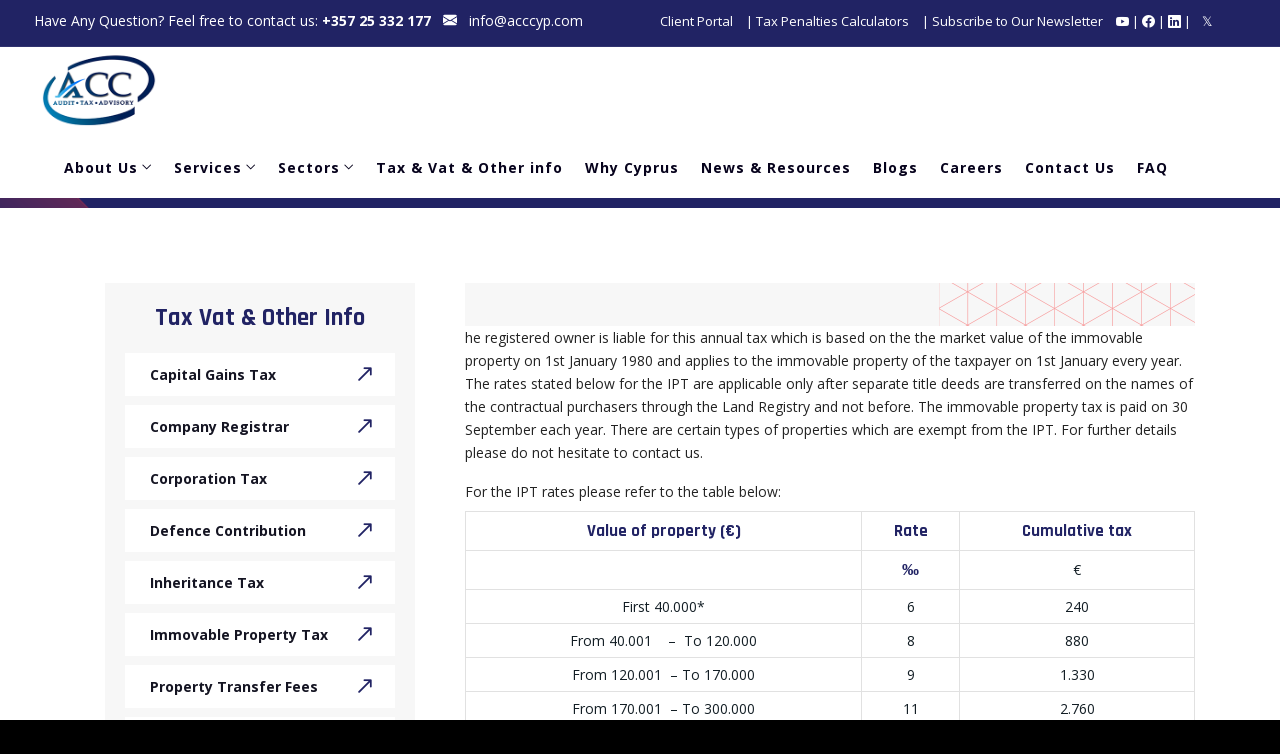

--- FILE ---
content_type: text/html; charset=UTF-8
request_url: https://acccyp.com/team/immovable-property-tax-ipt/
body_size: 40480
content:
<!DOCTYPE html>

<html class="no-js" lang="en-US">

	<head>
		<meta charset="UTF-8">
		<meta name="viewport" content="width=device-width, initial-scale=1.0" >
		<link rel="profile" href="https://gmpg.org/xfn/11">
		<title>Immovable Property Tax (IPT) &#8211; A &amp; C CHRISTOFI LTD</title>
<meta name='robots' content='max-image-preview:large' />
<link rel="alternate" type="application/rss+xml" title="A &amp; C CHRISTOFI LTD &raquo; Feed" href="https://acccyp.com/feed/" />
<link rel="alternate" type="application/rss+xml" title="A &amp; C CHRISTOFI LTD &raquo; Comments Feed" href="https://acccyp.com/comments/feed/" />
<link rel="alternate" title="oEmbed (JSON)" type="application/json+oembed" href="https://acccyp.com/wp-json/oembed/1.0/embed?url=https%3A%2F%2Facccyp.com%2Fteam%2Fimmovable-property-tax-ipt%2F" />
<link rel="alternate" title="oEmbed (XML)" type="text/xml+oembed" href="https://acccyp.com/wp-json/oembed/1.0/embed?url=https%3A%2F%2Facccyp.com%2Fteam%2Fimmovable-property-tax-ipt%2F&#038;format=xml" />
<style id='wp-img-auto-sizes-contain-inline-css'>
img:is([sizes=auto i],[sizes^="auto," i]){contain-intrinsic-size:3000px 1500px}
/*# sourceURL=wp-img-auto-sizes-contain-inline-css */
</style>
<link rel='stylesheet' id='zhf-admin-css' href='https://acccyp.com/wp-content/plugins/zozo-header-footer/admin/assets/css/zhf-meta-box.css?ver=1.0.0' media='all' />
<link rel='stylesheet' id='zozo-select2-css' href='https://acccyp.com/wp-content/plugins/zozo-header-footer/admin/target-rule/select2.css?ver=1.0.0' media='all' />
<link rel='stylesheet' id='zozo-target-rule-css' href='https://acccyp.com/wp-content/plugins/zozo-header-footer/admin/target-rule/target-rule.css?ver=1.0.0' media='all' />
<link rel='stylesheet' id='pt-cv-public-style-css' href='https://acccyp.com/wp-content/plugins/content-views-query-and-display-post-page/public/assets/css/cv.css?ver=4.2.1' media='all' />
<link rel='stylesheet' id='bootstrap-css' href='https://acccyp.com/wp-content/plugins/classic-elementor-addons-pro/assets/css/bootstrap.min.css?ver=4.5.3' media='all' />
<link rel='stylesheet' id='owl-carousel-css' href='https://acccyp.com/wp-content/plugins/classic-elementor-addons-pro/assets/css/owl.carousel.min.css?ver=2.3.4' media='all' />
<link rel='stylesheet' id='image-hover-css' href='https://acccyp.com/wp-content/plugins/classic-elementor-addons-pro/assets/css/image-hover.min.css?ver=1.0' media='all' />
<link rel='stylesheet' id='fontawesome-css' href='https://acccyp.com/wp-content/plugins/classic-elementor-addons-pro/assets/css/font-awesome.css?ver=4.7.0' media='all' />
<link rel='stylesheet' id='themify-icons-css' href='https://acccyp.com/wp-content/plugins/zozo-header-footer/assets/css/themify-icons.css?ver=1.0' media='all' />
<link rel='stylesheet' id='bootstrap-icons-css' href='https://acccyp.com/wp-content/plugins/classic-elementor-addons-pro/assets/css/bootstrap-icons.css?ver=1.0' media='all' />
<link rel='stylesheet' id='cea-style-css' href='https://acccyp.com/wp-content/plugins/classic-elementor-addons-pro/assets/css/style.css?ver=1.0' media='all' />
<style id='cea-style-inline-css'>

	.theme-color, .icon-theme-color, .flip-box-wrapper:hover .icon-theme-hcolor,.btn.link,a.btn.border,.team-classic .team-name a {
		color: var( --e-global-color-primary ) !important;
	}
	.isotope-filter ul.nav.m-auto.d-block li a:hover,.row.portfolio-details .col-sm-4 > .portfolio-meta span.portfolio-meta-icon {
		color: var( --e-global-color-primary );
	}
	a.btn.border {
		border-color: var( --e-global-color-primary ) !important;
	}
	.pricing-table-wrapper.pricing-style-classic .pricing-inner-wrapper {
		border-bottom-color: var( --e-global-color-primary );
	}
	
	
	.theme-color-bg, .icon-theme-color-bg, .flip-box-wrapper:hover .icon-theme-hcolor-bg,.contact-info-style-classic-pro .contact-info-title,
.contact-info-wrapper.contact-info-style-classic:before,.testimonial-wrapper.testimonial-style-modern .testimonial-inner:after, .blog-wrapper.blog-style-modern .blog-inner .top-meta .post-category,.blog-wrapper .post-overlay-items .post-date a,.event-style-classic .top-meta .post-date	,.blog-layouts-wrapper .post-overlay-items .post-date a,.portfolio-content-wrap .portfolio-title h3,.custom-post-nav > a {
		background-color: var( --e-global-color-primary );
	}
	.testimonial-list .testimonial-list-item .testimonial-thumb:before, .single-cea-testimonial .testimonial-info .testimonial-img:before,
.testimonial-wrapper.testimonial-modern .testimonial-inner:after,.cea-switch input:checked + .slider,
.day-counter-classic .day-counter > div:after,.day-counter-modern .day-counter>*:after,.cea-offcanvas-wrap span.cea-close.cea-offcanvas-close,.cea-data-table-pagination-wrap > a {
		background: var( --e-global-color-primary );
	}
	.contact-info-style-modern .contact-mail:before,.contact-info-style-modern .contact-phone:before	{
		color: var( --e-global-color-primary );
	}
	.team-wrapper.team-style-list .media .post-thumb:after {
			background-image: linear-gradient( 45deg , #fff0 25%, transparent 25%), linear-gradient( -45deg , transparent 25%, transparent 25%), linear-gradient( 45deg , transparent 75%, transparent 75%), linear-gradient( -45deg , transparent 75%, var( --e-global-color-primary ) 75%);
background-image: linear-gradient( 45deg , #fff0 25%, transparent 25%), linear-gradient( -45deg , transparent 25%, transparent 25%), linear-gradient( 45deg , transparent 75%, transparent 75%), linear-gradient( -45deg , transparent 75%, var( --e-global-color-primary ) 75%);
background-image: linear-gradient( 45deg , #fff0 25%, transparent 25%), linear-gradient( -45deg , transparent 25%, transparent 25%), linear-gradient( 45deg , transparent 75%, transparent 75%), linear-gradient( -45deg , transparent 75%, var( --e-global-color-primary ) 75%);
background-image: linear-gradient( 45deg , #fff0 25%, transparent 25%), linear-gradient( -45deg , transparent 25%, transparent 25%), linear-gradient( 45deg , transparent 75%, transparent 75%), linear-gradient( -45deg , transparent 75%, var( --e-global-color-primary ) 75%);			
	}
	


	.secondary-color, .icon-secondary-color, .flip-box-wrapper:hover .icon-secondary-hcolor {
		color: var( --e-global-color-secondary );
	}
	.secondary-color-bg, .icon-secondary-color-bg, .flip-box-wrapper:hover .icon-secondary-hcolor-bg,.day-counter-modern .day-counter>*,.day-counter-classic-pro .day-counter .counter-item > span {
		background-color: var( --e-global-color-secondary );
	}
	
	

/*# sourceURL=cea-style-inline-css */
</style>
<link rel='stylesheet' id='cea-shortcode-style-css' href='https://acccyp.com/wp-content/plugins/classic-elementor-addons-pro/assets/css/shortcode-styles.css?ver=1.0' media='all' />
<style id='wp-emoji-styles-inline-css'>

	img.wp-smiley, img.emoji {
		display: inline !important;
		border: none !important;
		box-shadow: none !important;
		height: 1em !important;
		width: 1em !important;
		margin: 0 0.07em !important;
		vertical-align: -0.1em !important;
		background: none !important;
		padding: 0 !important;
	}
/*# sourceURL=wp-emoji-styles-inline-css */
</style>
<link rel='stylesheet' id='wp-block-library-css' href='https://acccyp.com/wp-includes/css/dist/block-library/style.min.css?ver=6.9' media='all' />
<style id='wp-block-library-theme-inline-css'>
.wp-block-audio :where(figcaption){color:#555;font-size:13px;text-align:center}.is-dark-theme .wp-block-audio :where(figcaption){color:#ffffffa6}.wp-block-audio{margin:0 0 1em}.wp-block-code{border:1px solid #ccc;border-radius:4px;font-family:Menlo,Consolas,monaco,monospace;padding:.8em 1em}.wp-block-embed :where(figcaption){color:#555;font-size:13px;text-align:center}.is-dark-theme .wp-block-embed :where(figcaption){color:#ffffffa6}.wp-block-embed{margin:0 0 1em}.blocks-gallery-caption{color:#555;font-size:13px;text-align:center}.is-dark-theme .blocks-gallery-caption{color:#ffffffa6}:root :where(.wp-block-image figcaption){color:#555;font-size:13px;text-align:center}.is-dark-theme :root :where(.wp-block-image figcaption){color:#ffffffa6}.wp-block-image{margin:0 0 1em}.wp-block-pullquote{border-bottom:4px solid;border-top:4px solid;color:currentColor;margin-bottom:1.75em}.wp-block-pullquote :where(cite),.wp-block-pullquote :where(footer),.wp-block-pullquote__citation{color:currentColor;font-size:.8125em;font-style:normal;text-transform:uppercase}.wp-block-quote{border-left:.25em solid;margin:0 0 1.75em;padding-left:1em}.wp-block-quote cite,.wp-block-quote footer{color:currentColor;font-size:.8125em;font-style:normal;position:relative}.wp-block-quote:where(.has-text-align-right){border-left:none;border-right:.25em solid;padding-left:0;padding-right:1em}.wp-block-quote:where(.has-text-align-center){border:none;padding-left:0}.wp-block-quote.is-large,.wp-block-quote.is-style-large,.wp-block-quote:where(.is-style-plain){border:none}.wp-block-search .wp-block-search__label{font-weight:700}.wp-block-search__button{border:1px solid #ccc;padding:.375em .625em}:where(.wp-block-group.has-background){padding:1.25em 2.375em}.wp-block-separator.has-css-opacity{opacity:.4}.wp-block-separator{border:none;border-bottom:2px solid;margin-left:auto;margin-right:auto}.wp-block-separator.has-alpha-channel-opacity{opacity:1}.wp-block-separator:not(.is-style-wide):not(.is-style-dots){width:100px}.wp-block-separator.has-background:not(.is-style-dots){border-bottom:none;height:1px}.wp-block-separator.has-background:not(.is-style-wide):not(.is-style-dots){height:2px}.wp-block-table{margin:0 0 1em}.wp-block-table td,.wp-block-table th{word-break:normal}.wp-block-table :where(figcaption){color:#555;font-size:13px;text-align:center}.is-dark-theme .wp-block-table :where(figcaption){color:#ffffffa6}.wp-block-video :where(figcaption){color:#555;font-size:13px;text-align:center}.is-dark-theme .wp-block-video :where(figcaption){color:#ffffffa6}.wp-block-video{margin:0 0 1em}:root :where(.wp-block-template-part.has-background){margin-bottom:0;margin-top:0;padding:1.25em 2.375em}
/*# sourceURL=/wp-includes/css/dist/block-library/theme.min.css */
</style>
<style id='classic-theme-styles-inline-css'>
/*! This file is auto-generated */
.wp-block-button__link{color:#fff;background-color:#32373c;border-radius:9999px;box-shadow:none;text-decoration:none;padding:calc(.667em + 2px) calc(1.333em + 2px);font-size:1.125em}.wp-block-file__button{background:#32373c;color:#fff;text-decoration:none}
/*# sourceURL=/wp-includes/css/classic-themes.min.css */
</style>
<style id='depicter-slider-style-inline-css'>
/*!***************************************************************************************************************************************************************************************************************************************!*\
  !*** css ./node_modules/css-loader/dist/cjs.js??ruleSet[1].rules[3].use[1]!./node_modules/postcss-loader/dist/cjs.js??ruleSet[1].rules[3].use[2]!./node_modules/sass-loader/dist/cjs.js??ruleSet[1].rules[3].use[3]!./src/style.scss ***!
  \***************************************************************************************************************************************************************************************************************************************/
/**
 * The following styles get applied both on the front of your site
 * and in the editor.
 *
 * Replace them with your own styles or remove the file completely.
 */
.wp-block-create-block-depicter {
  background-color: #21759b;
  color: #fff;
  padding: 2px;
}

/*# sourceMappingURL=style-index.css.map*/
/*# sourceURL=https://acccyp.com/wp-content/plugins/depicter/app/src/Modules/Gutenberg/build/style-index.css */
</style>
<link rel='stylesheet' id='wp-components-css' href='https://acccyp.com/wp-includes/css/dist/components/style.min.css?ver=6.9' media='all' />
<link rel='stylesheet' id='wp-preferences-css' href='https://acccyp.com/wp-includes/css/dist/preferences/style.min.css?ver=6.9' media='all' />
<link rel='stylesheet' id='wp-block-editor-css' href='https://acccyp.com/wp-includes/css/dist/block-editor/style.min.css?ver=6.9' media='all' />
<link rel='stylesheet' id='popup-maker-block-library-style-css' href='https://acccyp.com/wp-content/plugins/popup-maker/dist/packages/block-library-style.css?ver=dbea705cfafe089d65f1' media='all' />
<style id='global-styles-inline-css'>
:root{--wp--preset--aspect-ratio--square: 1;--wp--preset--aspect-ratio--4-3: 4/3;--wp--preset--aspect-ratio--3-4: 3/4;--wp--preset--aspect-ratio--3-2: 3/2;--wp--preset--aspect-ratio--2-3: 2/3;--wp--preset--aspect-ratio--16-9: 16/9;--wp--preset--aspect-ratio--9-16: 9/16;--wp--preset--color--black: #000000;--wp--preset--color--cyan-bluish-gray: #abb8c3;--wp--preset--color--white: #FFF;--wp--preset--color--pale-pink: #f78da7;--wp--preset--color--vivid-red: #cf2e2e;--wp--preset--color--luminous-vivid-orange: #ff6900;--wp--preset--color--luminous-vivid-amber: #fcb900;--wp--preset--color--light-green-cyan: #7bdcb5;--wp--preset--color--vivid-green-cyan: #00d084;--wp--preset--color--pale-cyan-blue: #8ed1fc;--wp--preset--color--vivid-cyan-blue: #0693e3;--wp--preset--color--vivid-purple: #9b51e0;--wp--preset--color--dark-gray: #111;--wp--preset--color--light-gray: #767676;--wp--preset--gradient--vivid-cyan-blue-to-vivid-purple: linear-gradient(135deg,rgb(6,147,227) 0%,rgb(155,81,224) 100%);--wp--preset--gradient--light-green-cyan-to-vivid-green-cyan: linear-gradient(135deg,rgb(122,220,180) 0%,rgb(0,208,130) 100%);--wp--preset--gradient--luminous-vivid-amber-to-luminous-vivid-orange: linear-gradient(135deg,rgb(252,185,0) 0%,rgb(255,105,0) 100%);--wp--preset--gradient--luminous-vivid-orange-to-vivid-red: linear-gradient(135deg,rgb(255,105,0) 0%,rgb(207,46,46) 100%);--wp--preset--gradient--very-light-gray-to-cyan-bluish-gray: linear-gradient(135deg,rgb(238,238,238) 0%,rgb(169,184,195) 100%);--wp--preset--gradient--cool-to-warm-spectrum: linear-gradient(135deg,rgb(74,234,220) 0%,rgb(151,120,209) 20%,rgb(207,42,186) 40%,rgb(238,44,130) 60%,rgb(251,105,98) 80%,rgb(254,248,76) 100%);--wp--preset--gradient--blush-light-purple: linear-gradient(135deg,rgb(255,206,236) 0%,rgb(152,150,240) 100%);--wp--preset--gradient--blush-bordeaux: linear-gradient(135deg,rgb(254,205,165) 0%,rgb(254,45,45) 50%,rgb(107,0,62) 100%);--wp--preset--gradient--luminous-dusk: linear-gradient(135deg,rgb(255,203,112) 0%,rgb(199,81,192) 50%,rgb(65,88,208) 100%);--wp--preset--gradient--pale-ocean: linear-gradient(135deg,rgb(255,245,203) 0%,rgb(182,227,212) 50%,rgb(51,167,181) 100%);--wp--preset--gradient--electric-grass: linear-gradient(135deg,rgb(202,248,128) 0%,rgb(113,206,126) 100%);--wp--preset--gradient--midnight: linear-gradient(135deg,rgb(2,3,129) 0%,rgb(40,116,252) 100%);--wp--preset--font-size--small: 13px;--wp--preset--font-size--medium: 20px;--wp--preset--font-size--large: 36px;--wp--preset--font-size--x-large: 42px;--wp--preset--spacing--20: 0.44rem;--wp--preset--spacing--30: 0.67rem;--wp--preset--spacing--40: 1rem;--wp--preset--spacing--50: 1.5rem;--wp--preset--spacing--60: 2.25rem;--wp--preset--spacing--70: 3.38rem;--wp--preset--spacing--80: 5.06rem;--wp--preset--shadow--natural: 6px 6px 9px rgba(0, 0, 0, 0.2);--wp--preset--shadow--deep: 12px 12px 50px rgba(0, 0, 0, 0.4);--wp--preset--shadow--sharp: 6px 6px 0px rgba(0, 0, 0, 0.2);--wp--preset--shadow--outlined: 6px 6px 0px -3px rgb(255, 255, 255), 6px 6px rgb(0, 0, 0);--wp--preset--shadow--crisp: 6px 6px 0px rgb(0, 0, 0);}:where(.is-layout-flex){gap: 0.5em;}:where(.is-layout-grid){gap: 0.5em;}body .is-layout-flex{display: flex;}.is-layout-flex{flex-wrap: wrap;align-items: center;}.is-layout-flex > :is(*, div){margin: 0;}body .is-layout-grid{display: grid;}.is-layout-grid > :is(*, div){margin: 0;}:where(.wp-block-columns.is-layout-flex){gap: 2em;}:where(.wp-block-columns.is-layout-grid){gap: 2em;}:where(.wp-block-post-template.is-layout-flex){gap: 1.25em;}:where(.wp-block-post-template.is-layout-grid){gap: 1.25em;}.has-black-color{color: var(--wp--preset--color--black) !important;}.has-cyan-bluish-gray-color{color: var(--wp--preset--color--cyan-bluish-gray) !important;}.has-white-color{color: var(--wp--preset--color--white) !important;}.has-pale-pink-color{color: var(--wp--preset--color--pale-pink) !important;}.has-vivid-red-color{color: var(--wp--preset--color--vivid-red) !important;}.has-luminous-vivid-orange-color{color: var(--wp--preset--color--luminous-vivid-orange) !important;}.has-luminous-vivid-amber-color{color: var(--wp--preset--color--luminous-vivid-amber) !important;}.has-light-green-cyan-color{color: var(--wp--preset--color--light-green-cyan) !important;}.has-vivid-green-cyan-color{color: var(--wp--preset--color--vivid-green-cyan) !important;}.has-pale-cyan-blue-color{color: var(--wp--preset--color--pale-cyan-blue) !important;}.has-vivid-cyan-blue-color{color: var(--wp--preset--color--vivid-cyan-blue) !important;}.has-vivid-purple-color{color: var(--wp--preset--color--vivid-purple) !important;}.has-black-background-color{background-color: var(--wp--preset--color--black) !important;}.has-cyan-bluish-gray-background-color{background-color: var(--wp--preset--color--cyan-bluish-gray) !important;}.has-white-background-color{background-color: var(--wp--preset--color--white) !important;}.has-pale-pink-background-color{background-color: var(--wp--preset--color--pale-pink) !important;}.has-vivid-red-background-color{background-color: var(--wp--preset--color--vivid-red) !important;}.has-luminous-vivid-orange-background-color{background-color: var(--wp--preset--color--luminous-vivid-orange) !important;}.has-luminous-vivid-amber-background-color{background-color: var(--wp--preset--color--luminous-vivid-amber) !important;}.has-light-green-cyan-background-color{background-color: var(--wp--preset--color--light-green-cyan) !important;}.has-vivid-green-cyan-background-color{background-color: var(--wp--preset--color--vivid-green-cyan) !important;}.has-pale-cyan-blue-background-color{background-color: var(--wp--preset--color--pale-cyan-blue) !important;}.has-vivid-cyan-blue-background-color{background-color: var(--wp--preset--color--vivid-cyan-blue) !important;}.has-vivid-purple-background-color{background-color: var(--wp--preset--color--vivid-purple) !important;}.has-black-border-color{border-color: var(--wp--preset--color--black) !important;}.has-cyan-bluish-gray-border-color{border-color: var(--wp--preset--color--cyan-bluish-gray) !important;}.has-white-border-color{border-color: var(--wp--preset--color--white) !important;}.has-pale-pink-border-color{border-color: var(--wp--preset--color--pale-pink) !important;}.has-vivid-red-border-color{border-color: var(--wp--preset--color--vivid-red) !important;}.has-luminous-vivid-orange-border-color{border-color: var(--wp--preset--color--luminous-vivid-orange) !important;}.has-luminous-vivid-amber-border-color{border-color: var(--wp--preset--color--luminous-vivid-amber) !important;}.has-light-green-cyan-border-color{border-color: var(--wp--preset--color--light-green-cyan) !important;}.has-vivid-green-cyan-border-color{border-color: var(--wp--preset--color--vivid-green-cyan) !important;}.has-pale-cyan-blue-border-color{border-color: var(--wp--preset--color--pale-cyan-blue) !important;}.has-vivid-cyan-blue-border-color{border-color: var(--wp--preset--color--vivid-cyan-blue) !important;}.has-vivid-purple-border-color{border-color: var(--wp--preset--color--vivid-purple) !important;}.has-vivid-cyan-blue-to-vivid-purple-gradient-background{background: var(--wp--preset--gradient--vivid-cyan-blue-to-vivid-purple) !important;}.has-light-green-cyan-to-vivid-green-cyan-gradient-background{background: var(--wp--preset--gradient--light-green-cyan-to-vivid-green-cyan) !important;}.has-luminous-vivid-amber-to-luminous-vivid-orange-gradient-background{background: var(--wp--preset--gradient--luminous-vivid-amber-to-luminous-vivid-orange) !important;}.has-luminous-vivid-orange-to-vivid-red-gradient-background{background: var(--wp--preset--gradient--luminous-vivid-orange-to-vivid-red) !important;}.has-very-light-gray-to-cyan-bluish-gray-gradient-background{background: var(--wp--preset--gradient--very-light-gray-to-cyan-bluish-gray) !important;}.has-cool-to-warm-spectrum-gradient-background{background: var(--wp--preset--gradient--cool-to-warm-spectrum) !important;}.has-blush-light-purple-gradient-background{background: var(--wp--preset--gradient--blush-light-purple) !important;}.has-blush-bordeaux-gradient-background{background: var(--wp--preset--gradient--blush-bordeaux) !important;}.has-luminous-dusk-gradient-background{background: var(--wp--preset--gradient--luminous-dusk) !important;}.has-pale-ocean-gradient-background{background: var(--wp--preset--gradient--pale-ocean) !important;}.has-electric-grass-gradient-background{background: var(--wp--preset--gradient--electric-grass) !important;}.has-midnight-gradient-background{background: var(--wp--preset--gradient--midnight) !important;}.has-small-font-size{font-size: var(--wp--preset--font-size--small) !important;}.has-medium-font-size{font-size: var(--wp--preset--font-size--medium) !important;}.has-large-font-size{font-size: var(--wp--preset--font-size--large) !important;}.has-x-large-font-size{font-size: var(--wp--preset--font-size--x-large) !important;}
:where(.wp-block-post-template.is-layout-flex){gap: 1.25em;}:where(.wp-block-post-template.is-layout-grid){gap: 1.25em;}
:where(.wp-block-term-template.is-layout-flex){gap: 1.25em;}:where(.wp-block-term-template.is-layout-grid){gap: 1.25em;}
:where(.wp-block-columns.is-layout-flex){gap: 2em;}:where(.wp-block-columns.is-layout-grid){gap: 2em;}
:root :where(.wp-block-pullquote){font-size: 1.5em;line-height: 1.6;}
/*# sourceURL=global-styles-inline-css */
</style>
<link rel='stylesheet' id='font-awesome-css' href='https://acccyp.com/wp-content/plugins/elementor/assets/lib/font-awesome/css/font-awesome.min.css?ver=4.7.0' media='all' />
<link rel='stylesheet' id='wpsm_ac-font-awesome-front-css' href='https://acccyp.com/wp-content/plugins/responsive-accordion-and-collapse/css/font-awesome/css/font-awesome.min.css?ver=6.9' media='all' />
<link rel='stylesheet' id='wpsm_ac_bootstrap-front-css' href='https://acccyp.com/wp-content/plugins/responsive-accordion-and-collapse/css/bootstrap-front.css?ver=6.9' media='all' />
<link rel='stylesheet' id='bootstrap-5-css' href='https://acccyp.com/wp-content/themes/beruco/assets/css/bootstrap.min.css?ver=5.0.2' media='all' />
<link rel='stylesheet' id='beruco-style-css' href='https://acccyp.com/wp-content/themes/beruco/style.css?ver=1.0.1' media='all' />
<style id='beruco-style-inline-css'>
@media (min-width:1400px){.container,.container-lg,.container-md,.container-sm,.container-xl,.container-xxl{max-width:1200px}}.primary-color,.theme-color,a:focus,a:hover,a:active{color:#212364}.primary-bg,.theme-bg{background-color:#212364}.border-shape-top:before,.border-shape-top-left:before{background:linear-gradient(to bottom,#212364 -24%,rgb(58 123 213 / 0))}.border-shape-top:after,.border-shape-top-left:after{background:linear-gradient(to top,#212364 0,rgb(58 123 213 / 0))}.team-wrapper.team-style-default .team-inner:after,.testimonial-style-default .testimonial-inner:before{background:rgba(33,35,100,0.1)}.section-title-wrapper .title-wrap > *.sub-title:after{background:rgba(33,35,100,0.29)}.service-style-default .service-inner:before{background:linear-gradient(to left,rgba(33,35,100,0.38),rgb(58 123 213 / 0))}.service-style-default .service-inner:hover:before{background:linear-gradient(to left,#212364,rgb(58 123 213 / 0))}.elementor-widget-container.feature-box-wrapper.feature-box-classic:before{background:linear-gradient(to bottom,rgba(33,35,100,0.31),rgb(184 151 128 / 4%));background:-webkit-linear-gradient(to bottom,rgba(33,35,100,0.31),rgb(184 151 128 / 4%))}aside.footer-widget-2 h5:before,.widget .widgettitle:before,.widget .widget-title:before,.widget-area-right .wp-block-group__inner-container h1:before,.widget-area-right .wp-block-group__inner-container h2:before,.widget-area-right .wp-block-group__inner-container h3:before,.widget-area-right .wp-block-group__inner-container h4:before,.widget-area-right .wp-block-group__inner-container h5:before,.widget-area-right .wp-block-group__inner-container h6:before,.widget-area-left .widget .widget-title:before,.wp-block-file__button,.cus-cc-form .btQuoteBooking .ui-slider .ui-slider-handle,.cus-cc-form .btQuoteBooking .btQuoteBookingForm.btActive .btQuoteTotal,.cus-cc-form .btQuoteBooking .btQuoteBookingForm .btQuoteTotal,.cus-cc-form .btQuoteBooking .btQuoteSwitch.on .btQuoteSwitchInner,.cus-cc-form .btQuoteBooking .btContactSubmit,.cus-cc-form .btDatePicker .ui-datepicker-header,.wp-block-column.f-bottom-sec,.testimonial-style-classic.testimonial-dark .owl-carousel .owl-nav .owl-prev:before,.testimonial-style-classic.testimonial-dark .owl-carousel .owl-nav .owl-next:before,.service-style-classic .service-inner:hover .service-icon-img-wrap,.testimonial-wrapper.testimonial-style-modern.testimonial-slide-model .testimonial-inner:before,.beruco-masonry[data-columns="2"] .bottom-meta-wrap .post-meta .post-more a:before,ul.nav.post-meta > li.post-date > a,.comment-body .reply a.comment-reply-link:after,.elementor-widget-ceaposts .blog-style-classic-pro .blog-inner .post-date a,.elementor-widget-ceaposts .blog-inner .read-more:before,.row.portfolio-details .col-sm-4 > .portfolio-meta span.portfolio-meta-icon:before,.portfolio-style-classic .portfolio-inner .post-title-head,.portfolio-style-classic .portfolio-inner .post-thumb.post-overlay-active .post-overlay-items .post-icons .post-magnific-wrap .post-magnific.image-gallery-link:hover{background-color:#212364}.calendar_wrap th,tfoot td,.elementor-widget-container.feature-box-wrapper.feature-box-classic:after,ul[id^="nv-primary-navigation"] li.button.button-primary > a,.menu li.button.button-primary > a,span.animate-bubble-box:after,span.animate-bubble-box:before,.owl-dots button.owl-dot,.team-style-classic-pro .team-social-wrap ul.social-icons > li > a,.pagination-single-inner > h6 > a span.arrow,::selection,.owl-carousel .owl-nav button.owl-next,.owl-carousel .owl-nav button.owl-prev,.owl-carousel button.owl-dot,.content-widgets .widget .menu-service-sidebar-menu-container ul > li.current-menu-item > a:after,.content-widgets .widget .menu-service-sidebar-menu-container ul > li > a:after,.comments-pagination.pagination .page-numbers.current,.blog-wrapper.blog-style-default .blog-inner .post-date a,.portfolio-meta ul.nav.social-icons > li > a:hover,span.cea-popup-modal-dismiss.ti-close,blockquote:after,.wp-block-quote.is-large:after,.wp-block-quote.is-style-large:after,.wp-block-quote.is-style-large:not(.is-style-plain):after,.wp-block-quote.has-text-align-right:after,.wp-block-quote:after,p.quote-author::before,nav.post-nav-links .post-page-numbers.current,blockquote cite::before,.widget .tagcloud > a:hover,.widget .tagcloud > a:focus,.widget .tagcloud > a:active,.section-title-wrapper.title-theme .title-wrap > *.sub-title:after,.team-style-default .team-inner .post-overlay-items > .team-social-wrap,.blog-wrapper.blog-style-default .blog-inner .post-date a,.cea-tab-elementor-widget.tab-style-2.cea-vertical-tab a.nav-item.nav-link:before,.portfolio-single .portfolio-video.post-video-wrap .video-play-icon,.portfolio-wrapper.portfolio-style-default .isotope-filter ul.nav li a:before,.call-us-team a.cea-button-link:hover,.call-us-team a.cea-button-link span.cea-button-num,.content-widgets .widget .menu-service-sidebar-menu-container ul > li > a:after,.widget-area-left .contact-widget-info > p > span:after,.widget-area-right .contact-widget-info > p > span:after,.portfolio-style-default .portfolio-inner .post-thumb:before,.portfolio-single .portfolio-sub-title,.testimonial-wrapper.testimonial-style-default .owl-item .testimonial-inner:hover:before,.timeline > li > .timeline-sep-title:before,.feature-box-style-5 .feature-box-wrapper .fbox-number,.header-navbar a.h-phone:before,.full-search-wrapper .input-group:after,.secondary-bar-inner a.secondary-menu-toggle:after,.footer-widget.contact-widget:before,.comments-pagination.pagination .page-numbers:hover,.cd-timeline-navigation a,.cd-horizontal-timeline .events a.selected::after,.cd-horizontal-timeline .filling-line,.team-wrapper.team-style-classic .team-inner > *.post-thumb:before,.portfolio-style-default .active.center .portfolio-inner .post-thumb:before,.cus-service-flip .flip-box-wrapper .flip-back:before,.content-widgets .widget .menu-service-sidebar-menu-container ul > li > a:after,.back-to-top,.widget-area-left .contact-widget-info > p > span.bi,.widget-area-right .contact-widget-info > p > span.bi,.zozo_social_widget ul.nav.social-icons > li > a:hover,.row.portfolio-details .col-sm-4 > .portfolio-meta span.portfolio-meta-icon:before,.service-style-default .service-inner .read-more:before,.woocommerce ul.products li.product .button,.woocommerce ul.products li.product .onsale,.woocommerce span.onsale,.single-cea-team .team-social-wrap ul.social-icons > li > a:hover,a.full-search-toggle.close,.single-post .comments-wrapper.section-inner input.submit:hover,.page .comments-wrapper.section-inner input.submit:hover,footer .widget .tagcloud > a:hover,.woocommerce div.product .woocommerce-tabs ul.tabs li.active a,.woocommerce div.product .woocommerce-tabs ul.tabs li:hover a,.header-navbar .cea-button-link,.elementor-element.border-shape-skew:before,.single-cea-team .team-info .col-md-6.team-experience-wrap,.service-style-classic-pro .service-inner .post-details-outer .service-icon-img-wrap,.portfolio-style-classic .portfolio-inner .post-thumb.post-overlay-active .post-overlay-items .post-icons .post-magnific-wrap .post-magnific.image-gallery-link:hover,.header-navbar.navbar .wp-menu li > ul.sub-menu li a:before,aside.footer-widget-2 h5:before,.widget .widgettitle:before,.widget .widget-title:before,footer .mailchimp-wrapper .input-group input.btn.btn-default,.bottom-search-wrap .search-form .input-group .btn:hover,.team .team-designation-wrap:after,.team-wrapper.team-style-default .team-inner .post-thumb .post-image-link:before,.service-style-modern .service-inner:hover:before,.woocommerce-MyAccount-navigation > ul li a:hover,.woocommerce-account .woocommerce-MyAccount-navigation > ul li.is-active a,.single-post .top-meta-wrap:first-child ul.nav.post-meta li.post-date a,.footer-box-icon{background-color:#212364}.theme-color-bg,.icon-theme-color-bg,.flip-box-wrapper:hover .icon-theme-hcolor-bg,.contact-info-style-classic-pro .contact-info-title,.contact-info-wrapper.contact-info-style-classic:before,.isotope-filter ul.nav li.active a:after,.isotope-filter ul.nav li a:after,.blog-wrapper.blog-style-modern .blog-inner .top-meta .post-category,.blog-wrapper .post-overlay-items .post-date a,.event-style-classic .top-meta .post-date,.blog-layouts-wrapper .post-overlay-items .post-date a,.portfolio-content-wrap .portfolio-title h3,.service-style-classic .entry-title:after,.service-style-classic .entry-title:before,.team-style-default .team-inner .post-overlay-items > .team-social-wrap > ul,.team-style-default .team-inner:hover .post-overlay-items > .team-social-wrap,.portfolio-style-classic .post-thumb.post-overlay-active:after,.elementor-widget-container.feature-box-wrapper.feature-box-classic:after,h2.we-stand__top-title,span.zozo-product-favoured,.flip-back .cea-button:hover,.btDatePicker .ui-datepicker-header,ul.nav.pagination.post-pagination > li > span{background-color:#212364 !important}.full-search-wrapper .search-form .input-group .btn:hover,.testimonial-style-list .testimonial-inner:after,.team-details-icon,ul.nav.post-meta > li span,.comment-metadata time,.comments-wrap span:before,.comment-body .reply a.comment-reply-link,.blog .beruco-masonry .post-meta .post-more a,.beruco-masonry .bottom-meta-wrap .post-meta .post-more a .widget.widget_nav_menu li a:before,.beruco-masonry > article .top-meta-wrap a,h2.entry-title a:hover,.woocommerce-message::before,.woocommerce div.product p.price,.woocommerce div.product span.price,ul.pricing-features-list.list-group li:before,.doc-icon,.sidebar-broucher .icon-box a:hover,p.quote-author,.feature-box-wrapper .fbox-content a:hover,ul.nav.post-meta > li.post-tag > a:hover,blockquote cite,.wp-block-quote cite,.wp-block-quote footer,.bottom-meta-wrap ul.nav.post-meta > li.post-date a:hover,.single-post .top-meta-wrap ul.nav.post-meta li a:hover,.cus-img-menu .menu-item .widget .wp-block-image:hover figcaption a,.single-post blockquote cite,.single-post blockquote cite a,.content-widgets-wrapper .widget_categories ul li a:before,.content-widgets-wrapper .widget_archive ul li a:before,.content-widgets-wrapper .wp-block-categories li a:before,footer button.input-group-addon.zozo-mc.btn.btn-default,.cus-contact a:first-child,.pagination-single-inner > h6 > a:hover span.title,.beruco-masonry .bottom-meta-wrap .post-meta li.post-share-wrap .social-share a:hover i,.post-share-wrap ul.social-share > li > a:hover > i,.team-style-classic-pro .team-designation,.pricing-style-classic.pricing-table-wrapper ul > li:after,.beruco-masonry .bottom-meta-wrap .post-meta .post-more a,.widget-content-bx a i,.elementor-widget-ceaposts .blog-inner .read-more:hover:after,.blog .beruco-masonry .post-meta .post-more a:hover:after,.beruco-masonry .bottom-meta-wrap .post-meta .post-more a:hover:after,.widget-area-left .contact-widget-info > p a:hover,.widget-area-right .contact-widget-info > p a:hover,.testimonial-style-default .testimonial-inner::after,i.breadcrumb-delimiter,.sticky-head.header-sticky .header-navbar a.h-phone:hover,.section-title-wrapper span.elementor-divider-separator:after,.insta-footer-wrap .sub-title,.single-post ul.nav.post-meta > li.post-category:before,.secondary-bar-inner .contact-widget-info p a:hover,.header-topbar ul.nav.topbar-ul.element-left > li span.bi,.theme-separator .section-title-wrapper span.elementor-divider-separator:before,ul.mobile-menu li.menu-item-has-children > span.down-arrow:after,ul.mobile-menu li.menu-item-has-children > span.up-arrow:after,.cus-cc-form .btQuoteBooking .btContactNext,.single-cea-team .team-social-wrap ul.social-icons > li > a,.blog-style-classic-pro .blog-inner .nav.top-meta-list > li:first-child:after,.blog-style-classic-pro .blog-inner .post-author a:hover > span.author-name,.blog-style-classic-pro .blog-inner .post-details-outer .post-category a:hover,.timeline > li:hover > .timeline-panel:after,.single ul.portfolio-meta-list:before,.custom-post-nav a > *,.content-widgets .widget .menu-service-sidebar-menu-container ul > li > a:hover,.content-widgets .widget .menu-service-sidebar-menu-container ul > li.current-menu-item > a,.beruco-masonry .top-meta-wrap ul.nav.post-meta > li span.bi:before,.woocommerce div ul.products li.product .price,.woocommerce ul.products li.product .button:hover,.woocommerce ul.products li.product:hover .woocommerce-loop-product__title,.beruco-masonry .top-meta-wrap ul.nav.post-meta > li span.bi:before,.wp-block-button.is-style-outline a.wp-block-button__link,.widget_calendar .calendar_wrap td a,.isotope-filter ul.nav.m-auto.d-block li.active a,.site-header ul.social-icons.social-hbg-white>li a:hover,.widget.widget_nav_menu li a:before,.beruco-masonry .top-meta-wrap .post-meta a:hover,.section-title-wrapper.c-theme .title-wrap > *.sub-title .subtitle-dots:before,ul.page-title-elements.page-title-center.pull-center * i,header .navbar > div > ul.nav > li.secondary-toggle-wrapper a,.beruco-masonry .bottom-meta-wrap .post-meta .post-more a:before,.beruco-masonry[data-columns="2"] .bottom-meta-wrap .post-author a:hover,.beruco-masonry .top-meta-wrap ul.nav.post-meta > li.post-author a,blockquote:before,.wp-block-quote.is-large:before,.wp-block-quote.is-style-large:before,.wp-block-quote.is-style-large:not(.is-style-plain):before,.wp-block-quote.has-text-align-right:before,.wp-block-quote:before,.single-post .top-meta-wrap:first-child ul.nav.post-meta li.post-date a:hover,.zozo_social_widget ul.nav.social-icons > li > a:hover,.widget.beruco_latest_post_widget .side-item .side-item-text .comments-wrap span,footer button.input-group-addon.zozo-mc.btn.btn-default:hover,.content-widgets .widget .menu-service-sidebar-menu-container ul > li > a:before,.single-post ul.nav.post-meta > li.post-category:before,.team .team-designation-wrap:before,.woocommerce-info::before,.woocommerce div.product form.cart .group_table td .woocommerce-Price-amount.amount,.header-topbar a.h-phone{color:#212364}.widget.widget_nav_menu li a:before,.beruco-masonry .bottom-meta-wrap .post-meta li.post-share-wrap .social-share a:hover,.single-post ul.social-share > li > a:hover,.post-share-wrap ul.social-share > li > a,.header-topbar ul.nav.topbar-ul.element-left > li span.bi,.content-widgets .widget .menu-service-sidebar-menu-container ul > li.current-menu-item > a,.content-widgets .widget .menu-service-sidebar-menu-container ul > li.current-menu-item > a:before,.content-widgets .widget .menu-service-sidebar-menu-container ul > li > a:hover:before,.header-topbar ul.nav.topbar-ul li a .theme-color,.header-topbar ul.nav.topbar-ul li .theme-color,.custom-post-nav a:hover h5,.header-sticky .header-navbar .cea-button-link:hover,.header-sticky .header-navbar .cea-button-link:hover .cea-button-text{color:#212364 !important}blockquote,.wp-block-quote.is-large,.wp-block-quote.is-style-large,.wp-block-quote.is-style-large:not(.is-style-plain),.wp-block-quote.has-text-align-right,.wp-block-quote,.woocommerce-message,.woocommerce #content div.product .woocommerce-tabs ul.tabs,.woocommerce div.product .woocommerce-tabs ul.tabs,.woocommerce-page #content div.product .woocommerce-tabs ul.tabs,.woocommerce-page div.product .woocommerce-tabs ul.tabs,.contact-form-wrapper span.wpcf7-form-control-wrap input:focus,.contact-form-wrapper span.wpcf7-form-control-wrap select:focus,.contact-form-wrapper span.wpcf7-form-control-wrap textarea:focus,.single-post .comments-wrapper.section-inner input:focus,.single-post .comments-wrapper.section-inner textarea:focus,.modal-popup-body input.wpcf7-form-control:focus,.modal-popup-body textarea.wpcf7-form-control:focus,.wp-block-search__input:focus,.mailchimp-wrapper .input-group input#zozo-mc-email:focus,.single-cea-testimonial .testimonial-info img,.cus-float-img .float-parallax img,.comments-wrapper.section-inner input:focus,.comments-wrapper.section-inner textarea:focus,ul.nav.pagination.post-pagination > li > a,.comments-pagination.pagination .page-numbers,.team-wrapper.team-style-default .team-inner > .post-thumb img.img-fluid.rounded-circle,.testimonial-wrapper.testimonial-style-list .post-thumb img,.timeline > li:hover .timeline-panel,nav.post-nav-links .post-page-numbers,.theme-separator .section-title-wrapper span.elementor-divider-separator:after,form.form-inline.search-form .input-group > *.form-control:focus,.cd-horizontal-timeline .events-content,.cd-horizontal-timeline .events a.selected::after,.cus-cc-form .btQuoteBooking .btContactNext,.cus-cc-form .btQuoteBooking .btContactNext:hover,.cus-cc-form .btQuoteBooking input[type="text"]:focus,.cus-cc-form .btQuoteBooking input[type="email"]:focus,.cus-cc-form .btQuoteBooking input[type="url"]:focus,.cus-cc-form .btQuoteBooking input[type="tel"]:focus,.cus-cc-form .btQuoteBooking input[type="number"]:focus,.btQuoteBooking input[type="date"]:focus,.cus-cc-form .btQuoteBooking textarea:focus,.cus-cc-form .btQuoteBooking .fancy-select .trigger.open,.cus-cc-form .btQuoteBooking .btContactFieldMandatory .dd.ddcommon.borderRadius .ddTitleText:focus,.single-cea-team .team-social-wrap ul.social-icons > li > a,.service-style-default .service-inner .service-icon-img-wrap,.elementor-column.border-left-cls:before,input[type="submit"],.portfolio-meta ul.nav.social-icons > li > a,.timeline > li .timeline-body:before,.woocommerce ul.products li.product .button:hover,.woocommerce ul.products li.product .button,.single .row.team,.full-search-wrapper form.form-inline.search-form .form-control,.full-search-wrapper form.form-inline.search-form .form-control:focus,.single-post .comments-wrapper.section-inner input.submit,.page .comments-wrapper.section-inner input.submit,.wp-block-button.is-style-outline a.wp-block-button__link,form.post-password-form input:focus,.pricing-inner-wrapper>.pricing-image,.portfolio-style-modern .portfolio-inner .post-overlay-items .post-icons a.image-gallery-link:before,.pricing-style-default .pricing-inner-wrapper>.pricing-image,input.wpcf7-form-control:focus,textarea.wpcf7-form-control:focus,.mobile-menu-floating form.form-inline.search-form .input-group input.form-control,.zozo_social_widget ul.nav.social-icons > li > a,.widget_search .search-form .input-group .form-control,.widget_search .search-form .input-group .btn,.search-form .input-group .btn,footer .mailchimp-wrapper .input-group input.btn.btn-default,.team-wrapper.team-style-list .media .team-social-wrap ul.social-icons > li > a,.service-style-default .service-inner .service-icon-img-wrap:before,.service-style-classic .service-inner:hover .service-icon-img-wrap,.testimonial-style-modern .testimonial-inner .post-thumb > a > img,.form-control:focus,.woocommerce form .form-row input.input-text:focus,.woocommerce form .form-row textarea:focus,.woocommerce form .form-row .input-text:focus,.woocommerce-page form .form-row .input-text:focus,.select2-container--default.select2-container--open.select2-container--below .select2-selection--single,.woocommerce nav.woocommerce-pagination ul li a,.woocommerce nav.woocommerce-pagination ul li span,.woocommerce nav.woocommerce-pagination ul li a,.woocommerce nav.woocommerce-pagination ul li span{border-color:#212364}.testimonial-wrapper.testimonial-style-default .owl-item .testimonial-inner,.custom-post-nav .prev-nav-link > a,.custom-post-nav .next-nav-link > a,.section-title-wrapper .title-wrap > *.sub-title:before,.row.portfolio-details .col-sm-4 > .portfolio-meta span.portfolio-meta-icon:after{border-bottom-color:#212364}.timeline:before,.single-cea-team .team-social-wrap ul.social-icons > li > a:hover,.team-media.media .team-details-icon a:hover{border-right-color:#212364}.single-cea-team .team-social-wrap ul.social-icons > li > a{border-left-color:#212364}.woocommerce-info{border-top-color:#212364}.cea-counter-wrapper.cea-counter-style-modern .counter-value > *,.pricing-style-classic .pricing-table-info > *.price-text span{-webkit-text-stroke:1px #212364}.secondary-color,.custom-post-nav .prev-nav-link > a:hover h5,.custom-post-nav .next-nav-link > a:hover h5,.widget_calendar .calendar_wrap td a:hover{color:#141422}.secondary-bg{background-color:#141422}.close:hover,.team-style-classic-pro .team-social-wrap ul.social-icons > li > a:hover,header a.btn.btn-primary:hover,.search-form .input-group .btn:hover,p.wp-block-tag-cloud a.tag-cloud-link:hover,.widget .tagcloud > a:hover,.back-to-top:hover{background-color:#141422}.secondary-bg-border .section-title-wrapper span.elementor-divider-separator:before,p.wp-block-tag-cloud a.tag-cloud-link:hover{border-color:#141422}.single .row.team1::before{background-image:url(https://acccyp.com/wp-content/themes/beruco/assets/images/lawyer-ties.png)}.footer-widgets-wrap:before{background-image:url(https://acccyp.com/wp-content/themes/beruco/assets/images/footer-flight-with-circle.png)}.header-topbar:before1{background-image:url(https://acccyp.com/wp-content/themes/beruco/assets/images/arrow-hor-line.png)}.cus-testimonial-page .testimonial-wrapper.testimonial-style-list .testimonial-inner .post-excerpt::before{background-image:url(https://acccyp.com/wp-content/themes/beruco/assets/images/left-quote-1.png)}.single .row.team:before{background-image:url(https://acccyp.com/wp-content/themes/beruco/assets/images/team-single-bg.png)}.service-style-classic-pro .post-details-outer1:before{background-image:url(https://acccyp.com/wp-content/themes/beruco/assets/images/shape-roof-ver-gray.png)}.btn,button,.header-navbar a.btn.btn-primary,.widget_search .search-form .input-group .btn,button.wp-block-search__button,.btn.bordered:hover,.close,button.wp-block-search__button,ul.nav.pagination.post-pagination > li > span,.comment-respond input[type="submit"],input[type="submit"],.wp-block-button__link,input[type="submit"]:hover,.button.button-primary,input[type=button]:hover,header .mini-cart-dropdown ul.cart-dropdown-menu > li.mini-view-cart a,.woocommerce #respond input#submit.alt,.woocommerce a.button.alt,.woocommerce button.button.alt,.woocommerce input.button.alt,a.zozo-woo-compare-ajax.zozo-btn,.mini-view-wishlist a,.mini-view-cart a,.woocommerce .woocommerce-error .button,.woocommerce .woocommerce-info .button,.woocommerce .woocommerce-message .button,.woocommerce-page .woocommerce-error .button,.woocommerce-page .woocommerce-info .button,.woocommerce-page .woocommerce-message .button,a.zozo-compare-close,a.zozo-sticky-cart-close,a.zozo-sticky-wishlist-close,:where(body:not(.woocommerce-block-theme-has-button-styles)) .woocommerce button.button{color:#212364;background-color:#213364;border-color:rgb(33,51,100)}.btn:hover,button:hover,.header-navbar a.btn.btn-primary:hover,.widget_search .search-form .input-group .btn:hover,button.wp-block-search__button:hover,.btn:focus,button:focus,.back-to-top:focus,.header-navbar a.btn.btn-primary:focus,.widget_search .search-form .input-group .btn:focus,button.wp-block-search__button:focus,.btn:active,button:active,.back-to-top:active,.header-navbar a.btn.btn-primary:active,.widget_search .search-form .input-group .btn:active,button.wp-block-search__button:active,.contact-form-wrapper input.wpcf7-form-control.wpcf7-submit:hover,input[type="submit"]:hover,header .mini-cart-dropdown ul.cart-dropdown-menu > li.mini-view-cart a:hover,nav.post-nav-links .post-page-numbers:hover,.wp-block-button__link:hover,.wp-block-button.is-style-outline a.wp-block-button__link:hover,.pagination-single-inner > h6 > a span.arrow:hover,ul.nav.pagination.post-pagination > li > a:hover,.woocommerce #respond input#submit.alt:hover,.woocommerce a.button.alt:hover,.woocommerce button.button.alt:hover,.woocommerce input.button.alt:hover,a.zozo-woo-compare-ajax.zozo-btn:hover,.mini-view-wishlist a:hover,.mini-view-cart a:hover,.woocommerce .woocommerce-error .button:hover,.woocommerce .woocommerce-info .button:hover,.woocommerce .woocommerce-message .button:hover,.woocommerce-page .woocommerce-error .button:hover,.woocommerce-page .woocommerce-info .button:hover,.woocommerce-page .woocommerce-message .button:hover,a.zozo-compare-close:hover,a.zozo-sticky-cart-close:hover,a.zozo-sticky-wishlist-close:hover{color:#ffffff;background-color:#212364;border-color:rgb(33,35,100)}.header-topbar a{color:#ffffff}.header-topbar a:hover{color:#213364}.header-topbar a:active,.header-topbar a:focus{color:#1e73be}.beruco-content-wrap{padding-top:120px;padding-bottom:120px}@media only screen and ( max-width:1024px ){.header-mobilebar{display:flex}.site-header{display:none}}@media only screen and ( min-width:1025px ){.site-header{display:block}.header-mobilebar{display:none}}.page-loader{background-image:url(https://acccyp.com/wp-content/uploads/2024/01/loading-icon-transparent-background-19.png)}body{color:#232323;font-family:Open Sans;font-weight:400}.lead{color:#212364;font-family:Rajdhani;font-weight:400}h1,.h1{color:#212364;font-family:Rajdhani;font-weight:700;font-size:30px}h2,.h2{color:#212364;font-family:Rajdhani;font-weight:700;font-size:25px}h3,.h3{color:#212364;font-family:Rajdhani;font-weight:700;font-size:22px}h4,.h4{color:#212364;font-family:Rajdhani;font-weight:700;font-size:19px}h5,.h5{color:#212364;font-family:Rajdhani;font-weight:700;font-size:18px}h6,.h6{color:#212364;font-family:Rajdhani;font-weight:700}.site-header{color:#ffffff;font-family:Rajdhani;font-weight:500;font-size:13px}.site-header a{color:#ffffff}.site-header a:hover{color:#212364}.site-header a:active{color:#09096d}.site-header{background-color:rgb(255,255,255)}.primary-menu .menu-item-has-children ul.sub-menu{background-color:rgb(255,255,255)}.primary-menu .menu-item-has-children ul.sub-menu li a{color:#000000000}.primary-menu .menu-item-has-children ul.sub-menu li a:hover{color:#212364}.primary-menu .menu-item-has-children ul.sub-menu li a:active,.primary-menu li.current-menu-parent > ul.sub-menu > li.current-menu-item > a,.primary-menu li.current-menu-parent > ul.sub-menu > li.current-menu-ancestor.current-menu-item > a,ul.wp-menu ul.sub-menu li.menu-item.current-menu-ancestor.menu-item-has-children > a{color:#212364}.sticky-head.header-sticky .primary-menu .menu-item-has-children ul.sub-menu li{background-color:rgb(255,255,255)}.sticky-head.header-sticky .primary-menu .menu-item-has-children ul.sub-menu li a:hover{color:#212364}.sticky-head.header-sticky .primary-menu .menu-item-has-children ul.sub-menu li a:active,.sticky-head.header-sticky .primary-menu li.current-menu-parent > ul.sub-menu > li.current-menu-item > a,.sticky-head.header-sticky .primary-menu li.current-menu-parent > ul.sub-menu > li.current-menu-ancestor.current-menu-item > a,.sticky-head.header-sticky ul.wp-menu ul.sub-menu li.menu-item.current-menu-ancestor.menu-item-has-children > a{color:#212364}.header-topbar{color:#fffffff;font-family:Open Sans;font-weight:400}.header-sticky .header-topbar{line-height:40px}.header-topbar{background-color:rgb(33,35,100)}.header-topbar{margin-top:-12px}.header-topbar{border-bottom-width:1px;border-bottom-style:solid;border-bottom-color:rgba(255,255,255,0.07)}.header-topbar a:hover{color:#212364}.header-topbar a:active,.header-topbar ul.wp-menu > li.current-menu-item > a,.header-topbar ul.nav.wp-menu > li.menu-item-has-children.current_page_parent > a,.header-topbar ul.nav.wp-menu > li.menu-item-has-children.current-menu-ancestor > a{color:#212364}.sticky-head.header-sticky .header-topbar a{color:#fffffff}.sticky-head.header-sticky .header-topbar a:hover{color:#212364}.sticky-head.header-sticky .header-topbar a:active,.sticky-head.header-sticky .header-topbar ul.wp-menu > li.current-menu-item > a,.sticky-head.header-sticky .header-topbar ul.nav.wp-menu > li.menu-item-has-children.current_page_parent > a,.sticky-head.header-sticky .header-topbar ul.nav.wp-menu > li.menu-item-has-children.current-menu-ancestor > a{color:#212364}.header-logobar{color:#ffffff}.header-logobar{background-color:rgba(255,255,255,0)}.header-logobar{padding-bottom:0}.header-navbar{font-family:Open Sans;font-weight:700;letter-spacing:1px}.header-sticky .header-navbar{line-height:80px}.header-navbar{background-color:rgb(255,255,255)}.header-navbar{border-bottom-width:10px;border-bottom-style:none;border-bottom-color:rgba(255,255,255,0.06)}.header-navbar a{color:#000000}.header-navbar a:hover{color:#212364}.header-navbar a:active,.header-navbar ul.wp-menu > li.current-menu-item > a,.header-navbar ul.nav.wp-menu > li.menu-item-has-children.current-menu-ancestor > a{color:#212364}.sticky-head.header-sticky .header-navbar{background-color:rgb(255,255,255)}.sticky-head.header-sticky .header-navbar a{color:#262626}.sticky-head.header-sticky .header-navbar a:hover{color:#212364}.sticky-head.header-sticky .header-navbar a:active,.sticky-head.header-sticky .header-navbar ul.wp-menu > li.current-menu-item > a,.sticky-head.header-sticky .header-navbar ul.nav.wp-menu > li.menu-item-has-children.current-menu-ancestor > a,.sticky-head.header-sticky .header-navbar a.active{color:#212364}img.site-logo{max-width:138px}img.sticky-logo{max-width:125px}img.mobile-logo{max-width:136px}.blog .page-title-wrap .page-title,.blog .page-title-wrap .breadcrumb li{color:#ffffff}.blog .page-title-wrap .page-subtitle{color:#000000000}.blog .page-title-wrap .breadcrumb a{color:#ffffff}.blog .page-title-wrap .breadcrumb a:hover{color:#212364}.blog .page-title-wrap .breadcrumb a:active{color:#212364}.blog .beruco-page-header{background-color:rgb(33,35,100);background-repeat:no-repeat;background-position:center center;background-size:cover}.blog .page-title-wrap{padding-top:160px;padding-bottom:20px}.archive .page-title-wrap .page-title,.archive .page-title-wrap .breadcrumb li,.search .page-title-wrap .page-title,.search .page-title-wrap .breadcrumb li{color:#ffffff}.archive .page-title-wrap .breadcrumb a,.search .page-title-wrap .breadcrumb a{color:#ffffff}.archive .page-title-wrap .breadcrumb a:hover,.search .page-title-wrap .breadcrumb a:hover{color:#212364}.archive .page-title-wrap .breadcrumb a:active,.search .page-title-wrap .breadcrumb a:active{color:#212364}.archive .beruco-page-header,.search .beruco-page-header{background-color:rgb(33,35,100);background-position:center center;background-size:cover}.archive .page-title-wrap,.search .page-title-wrap{padding-top:160px;padding-bottom:20px}.single .page-title-wrap .page-title,.single .page-title-wrap .breadcrumb li{color:#ffffff}.single .page-title-wrap .page-subtitle{color:#ffffff}.single .page-title-wrap .breadcrumb a{color:#ffffff}.single .page-title-wrap .breadcrumb a:hover{color:#212364}.single .page-title-wrap .breadcrumb a:active{color:#212364}.single .beruco-page-header{background-color:rgb(33,35,100);background-repeat:no-repeat;background-position:center center;background-size:cover}.single .page-title-wrap{padding-top:160px;padding-bottom:20px}.page .page-title-wrap .page-title,.page .page-title-wrap .breadcrumb li,.error404 .page-title-wrap .page-title,.error404 .page-title-wrap .breadcrumb li{color:#ffffff}.page .page-title-wrap .page-subtitle,.error404 .page-title-wrap .page-subtitle{color:#ffffff}.page .page-title-wrap .breadcrumb a,.error404 .page-title-wrap .breadcrumb a{color:#ffffff}.page .page-title-wrap .breadcrumb a:hover,.error404 .page-title-wrap .breadcrumb a:hover{color:#212364}.page .page-title-wrap .breadcrumb a:active,.error404 .page-title-wrap .breadcrumb a:active{color:#212364}.page .beruco-page-header,.error404 .beruco-page-header{background-color:rgba(33,35,100,0.92);background-repeat:no-repeat;background-position:center center;background-size:cover}.page .page-title-wrap,.error404 .page-title-wrap{padding-top:160px;padding-bottom:20px}.site-footer{color:#ffffff;font-family:Open Sans;font-size:14px}.site-footer{background-repeat:no-repeat;background-position:center top;background-size:cover}.site-footer{margin-top:0;margin-right:0;margin-bottom:0;margin-left:0}.site-footer a{color:#ffffff}.site-footer a:hover{color:#212364}.site-footer a:active{color:#212364}.insta-footer-wrap{color:#ffffff;font-family:Open Sans;font-size:14px}.insta-footer-wrap{background-color:rgba(10,10,10,0);background-repeat:no-repeat;background-position:center center;background-size:contain}.insta-footer-wrap{padding-top:70px;padding-right:48px;padding-bottom:70px;padding-left:48px}.insta-footer-wrap{border-bottom-width:1px;border-bottom-style:solid;border-bottom-color:rgba(252,252,252,0.12)}.insta-footer-wrap a{color:#ffffff}.insta-footer-wrap a:hover{color:#c9c9c9}.insta-footer-wrap a:active{color:#212364}.footer-widgets-wrap{color:#ffffff;font-family:Open Sans;font-size:14px}.footer-widgets-wrap{background-color:rgba(0,0,0,0);background-repeat:no-repeat;background-position:center center;background-size:cover}.footer-widgets-wrap{padding-top:30px;padding-bottom:40px}.footer-widgets-wrap{border-bottom-width:1px;border-bottom-style:solid;border-bottom-color:rgba(255,255,255,0.12)}.footer-widgets-wrap a{color:#ffffff}.footer-widgets-wrap a:hover{color:#bababa}.footer-widgets-wrap a:active{color:#fffffff}.footer-bottom-wrap{color:#ffffff;font-size:14px}.footer-bottom-wrap{background-color:rgba(10,10,10,0);background-repeat:no-repeat;background-position:center bottom}.footer-bottom-wrap{padding-top:25px;padding-bottom:25px}.footer-bottom-wrap{margin-top:0;margin-right:0;margin-bottom:0;margin-left:0}.footer-bottom-wrap a{color:#212364}.footer-bottom-wrap a:hover{color:#1e73be}.footer-bottom-wrap a:active{color:#ffffff}.page-load-initiate .page-loader:before,.page-load-end .page-loader:before,.page-load-initiate .page-loader:after,.page-load-end .page-loader:after{background:linear-gradient(90deg,#212364 0,#141422 100%);background:-webkit-gradient(linear,left top,right top,from(#141422),to(#212364));background:-webkit-linear-gradient(left,#141422 0,#212364 100%);background:-o-linear-gradient(left,#141422 0,#212364 100%);background:linear-gradient(to right,#141422 0,#212364 100%)}.secondary-bar-inner{width:350px}.secondary-bar-wrapper.from-left .secondary-bar-inner{left:-350px}.secondary-bar-wrapper.from-right .secondary-bar-inner{right:-350px}
/*# sourceURL=beruco-style-inline-css */
</style>
<link rel='stylesheet' id='popup-maker-site-css' href='//acccyp.com/wp-content/uploads/pum/pum-site-styles.css?generated=1758650212&#038;ver=1.21.5' media='all' />
<link rel='stylesheet' id='elementor-frontend-css' href='https://acccyp.com/wp-content/plugins/elementor/assets/css/frontend.min.css?ver=3.33.4' media='all' />
<link rel='stylesheet' id='eael-general-css' href='https://acccyp.com/wp-content/plugins/essential-addons-for-elementor-lite/assets/front-end/css/view/general.min.css?ver=6.5.4' media='all' />
<script src="https://acccyp.com/wp-includes/js/jquery/jquery.min.js?ver=3.7.1" id="jquery-core-js"></script>
<script src="https://acccyp.com/wp-includes/js/jquery/jquery-migrate.min.js?ver=3.4.1" id="jquery-migrate-js"></script>
<script id="berucojs-js-extra">
var beruco_ajax_var = {"ajax_url":"https://acccyp.com/wp-admin/admin-ajax.php","add_to_cart":"7fbe5ceb5a","remove_from_cart":"c76b0d2270","cart_update_pbm":"Cart Update Problem.","wishlist_remove":"9f815ad6cb","product_view":"a465731a89","mc_nounce":"23a12fffb1","must_fill":"Must Fill Required Details.","valid_email":"Enter Valid Email ID.","header_offset":"50","mheader_offset":"59","res_width":"1024"};
//# sourceURL=berucojs-js-extra
</script>
<script src="https://acccyp.com/wp-content/themes/beruco/assets/js/theme.js?ver=1.0.1" id="berucojs-js"></script>
<link rel="https://api.w.org/" href="https://acccyp.com/wp-json/" /><link rel="EditURI" type="application/rsd+xml" title="RSD" href="https://acccyp.com/xmlrpc.php?rsd" />
<meta name="generator" content="WordPress 6.9" />
<link rel="canonical" href="https://acccyp.com/team/immovable-property-tax-ipt/" />
<link rel='shortlink' href='https://acccyp.com/?p=11137' />
			<script>
				/* You can add more configuration options to webfontloader by previously defining the WebFontConfig with your options */
				if ( typeof WebFontConfig === "undefined" ) {
					WebFontConfig = new Object();
				}
				WebFontConfig['google'] = {families: ['Open+Sans:400,700,','Rajdhani:400,700,500&amp;subset=']};
		
				(function() {
					var wf = document.createElement( 'script' );
					wf.src = 'https://ajax.googleapis.com/ajax/libs/webfont/1.5.3/webfont.js';
					wf.type = 'text/javascript';
					wf.async = 'true';
					var s = document.getElementsByTagName( 'script' )[0];
					s.parentNode.insertBefore( wf, s );
				})();
			</script>
				<script>document.documentElement.className = document.documentElement.className.replace( 'no-js', 'js' );</script>
	<meta name="generator" content="Elementor 3.33.4; features: e_font_icon_svg, additional_custom_breakpoints; settings: css_print_method-external, google_font-enabled, font_display-swap">
			<style>
				.e-con.e-parent:nth-of-type(n+4):not(.e-lazyloaded):not(.e-no-lazyload),
				.e-con.e-parent:nth-of-type(n+4):not(.e-lazyloaded):not(.e-no-lazyload) * {
					background-image: none !important;
				}
				@media screen and (max-height: 1024px) {
					.e-con.e-parent:nth-of-type(n+3):not(.e-lazyloaded):not(.e-no-lazyload),
					.e-con.e-parent:nth-of-type(n+3):not(.e-lazyloaded):not(.e-no-lazyload) * {
						background-image: none !important;
					}
				}
				@media screen and (max-height: 640px) {
					.e-con.e-parent:nth-of-type(n+2):not(.e-lazyloaded):not(.e-no-lazyload),
					.e-con.e-parent:nth-of-type(n+2):not(.e-lazyloaded):not(.e-no-lazyload) * {
						background-image: none !important;
					}
				}
			</style>
			<style id="custom-background-css">
body.custom-background { background-color: #000000; }
</style>
	<meta name="generator" content="Powered by Slider Revolution 6.7.37 - responsive, Mobile-Friendly Slider Plugin for WordPress with comfortable drag and drop interface." />
<link rel="icon" href="https://acccyp.com/wp-content/uploads/2024/02/cropped-icon-1-32x32.png" sizes="32x32" />
<link rel="icon" href="https://acccyp.com/wp-content/uploads/2024/02/cropped-icon-1-192x192.png" sizes="192x192" />
<link rel="apple-touch-icon" href="https://acccyp.com/wp-content/uploads/2024/02/cropped-icon-1-180x180.png" />
<meta name="msapplication-TileImage" content="https://acccyp.com/wp-content/uploads/2024/02/cropped-icon-1-270x270.png" />
<script>function setREVStartSize(e){
			//window.requestAnimationFrame(function() {
				window.RSIW = window.RSIW===undefined ? window.innerWidth : window.RSIW;
				window.RSIH = window.RSIH===undefined ? window.innerHeight : window.RSIH;
				try {
					var pw = document.getElementById(e.c).parentNode.offsetWidth,
						newh;
					pw = pw===0 || isNaN(pw) || (e.l=="fullwidth" || e.layout=="fullwidth") ? window.RSIW : pw;
					e.tabw = e.tabw===undefined ? 0 : parseInt(e.tabw);
					e.thumbw = e.thumbw===undefined ? 0 : parseInt(e.thumbw);
					e.tabh = e.tabh===undefined ? 0 : parseInt(e.tabh);
					e.thumbh = e.thumbh===undefined ? 0 : parseInt(e.thumbh);
					e.tabhide = e.tabhide===undefined ? 0 : parseInt(e.tabhide);
					e.thumbhide = e.thumbhide===undefined ? 0 : parseInt(e.thumbhide);
					e.mh = e.mh===undefined || e.mh=="" || e.mh==="auto" ? 0 : parseInt(e.mh,0);
					if(e.layout==="fullscreen" || e.l==="fullscreen")
						newh = Math.max(e.mh,window.RSIH);
					else{
						e.gw = Array.isArray(e.gw) ? e.gw : [e.gw];
						for (var i in e.rl) if (e.gw[i]===undefined || e.gw[i]===0) e.gw[i] = e.gw[i-1];
						e.gh = e.el===undefined || e.el==="" || (Array.isArray(e.el) && e.el.length==0)? e.gh : e.el;
						e.gh = Array.isArray(e.gh) ? e.gh : [e.gh];
						for (var i in e.rl) if (e.gh[i]===undefined || e.gh[i]===0) e.gh[i] = e.gh[i-1];
											
						var nl = new Array(e.rl.length),
							ix = 0,
							sl;
						e.tabw = e.tabhide>=pw ? 0 : e.tabw;
						e.thumbw = e.thumbhide>=pw ? 0 : e.thumbw;
						e.tabh = e.tabhide>=pw ? 0 : e.tabh;
						e.thumbh = e.thumbhide>=pw ? 0 : e.thumbh;
						for (var i in e.rl) nl[i] = e.rl[i]<window.RSIW ? 0 : e.rl[i];
						sl = nl[0];
						for (var i in nl) if (sl>nl[i] && nl[i]>0) { sl = nl[i]; ix=i;}
						var m = pw>(e.gw[ix]+e.tabw+e.thumbw) ? 1 : (pw-(e.tabw+e.thumbw)) / (e.gw[ix]);
						newh =  (e.gh[ix] * m) + (e.tabh + e.thumbh);
					}
					var el = document.getElementById(e.c);
					if (el!==null && el) el.style.height = newh+"px";
					el = document.getElementById(e.c+"_wrapper");
					if (el!==null && el) {
						el.style.height = newh+"px";
						el.style.display = "block";
					}
				} catch(e){
					console.log("Failure at Presize of Slider:" + e)
				}
			//});
		  };</script>
		<style id="wp-custom-css">
			.wp-block-search__input {
    min-height: 42px;
    border-radius: 0;
    border: 1px solid #eaeaea;
    max-width: 126px;
    padding: 0 12px;
}
/* Make the search icon white */
.btn.btn-outline-success .bi.bi-search {
    color: white !important;
}


button.wp-element-button {
    color: white;
	 min-height: 42px;
    margin-left: -40px;
}
/* Default spacing for this form only */
#wpforms-61204 .wpforms-field-container {
  margin-top: -80px !important;
}

/* Medium devices (tablets, up to 1024px) */
@media (max-width: 1024px) {
  #wpforms-61204 .wpforms-field-container {
    margin-top: -30px !important;
  }
}

/* Small devices (mobiles, up to 767px) */
@media (max-width: 767px) {
  #wpforms-61204 .wpforms-field-container {
    margin-top: -20px !important;
  }
}


.pt-cv-readmore,

.wpforms-form button[type=submit] {
    width: 120px;
    height: 35px;
    border-radius: 5%;
    font-family: 'Quicksand', sans-serif; 
    font-size: 14px;
    opacity: 1; 
}
input[type="submit"]{
	 width: 120px;
  
    border-radius: 5%;
    font-family: 'Quicksand', sans-serif; 
    font-size: 14px;
    opacity: 1;   
}
.pt-cv-readmore,
input[type="submit"],
.wpforms-form button[type=submit] {
    font-family: 'Open Sans', sans-serif;
}

.pt-cv-readmore,
input[type="submit"],
.wpforms-form button[type=submit] {
    background-color: #212364 !important;
    border-color: #024488 !important;
    color: #fff !important;
    transition: background 0.3s ease-in-out; 
	border-radius: 5%;
}

.pt-cv-view-df063166x0 .pt-cv-thumbnail:not(.pt-cv-thumbnailsm) {
    border-radius: 5%;
}

.pt-cv-readmore:hover,
input[type="submit"]:hover,
.wpforms-form button[type=submit]:hover {
    background-color: #022B57 !important;
}

/* Additional styling for specific button */
button.wp-element-button {
    color: white;
    margin-left: -20px;
}


.wp-block-search .wp-block-search__label {
    font-weight: 700;
    margin-left: 10px;
}
.wp-block-latest-posts.wp-block-latest-posts__list {
	list-style: decimal;
margin-left:30px;
}

.option:hover {
    background-color: #212364;
}
/* .widget .widget-title {
 
    margin-top: 20px;
	margin-left:90px;
} */

/* ul.page-title-elements.page-title-center.pull-center h1.page-title
{
	align-items:center;
	align-content:center;
} */
.elementor img {
    max-width: 100%;
    width: 100%;
}
 .pagination {
            margin-top: 20px;
        }

        .pagination .page-numbers {
            display: inline-block;
            padding: 5px 10px;
            margin-right: 5px;
            border-radius: 20px; 
            background-color: #212364; /* background color */
            color: white; /* text color */
            text-decoration: none;
        }

        .pagination .page-numbers.current {
            background-color: white; 
            color: #212364; 
        }

/* div.wpforms-confirmation-container-full {
    background: #212364 !important; 
    color: #ffffff !important;
    border: none !important;
} */


div.wpforms-container-full .wpforms-confirmation-container-full p:last-child, div[submit-success]>.wpforms-confirmation-container-full p:last-child {
    margin: 0;
	background-color:#212364;
    color: white;
}
div.wpforms-confirmation-container-full {
    background: #212364 !important;
   
}
div.wpforms-container-full .wpforms-confirmation-container-full p, div[submit-success]>.wpforms-confirmation-container-full:not(.wpforms-redirection-message) p {
    color: white;
	background-color:#212364;
}
        .iconfont-wrapper {
            width: 40px;
            height: 40px;
            padding-bottom: 7px;
            fill: white;
        }
        svg:hover {
            fill: white;
        }
   
@media only screen and (max-width: 767px) {
    .post-thumbnail {
        margin-bottom: 20px;
    }
}

/* .entry-content {
    margin-top: -10px;
   
} */
.beruco-masonry .featured-media:first-child {
     margin-top: 40px; 
}
 .entry-title a, .entry-title a:not(.button) {
    display: block;
    display: -webkit-box;
    -webkit-line-clamp: 2;
    -webkit-box-orient: vertical;
    overflow: hidden;
    text-overflow: ellipsis;
    font-size: 22px;
    line-height: 1.3;

}
.pt-cv-pagination[data-isblock=''] li.active a {
    color: white !important;
    background-color: #212364; !important;
    border-radius: 50px;

}
.pt-cv-wrapper .pagination>li>a, .pt-cv-wrapper .pagination>li>span{
	color:white;
    background-color: #212364; 
    border-radius: 50px; 
    padding: 15px; 
	margin-left:5px;
	font-family: Open Sans;
}
div.pt-cv-pagination-wrapper a {
    color: #ffffff;
}
button.wp-element-button{
	color: white;
}
.featured-media-inner.section-inner img {
   width:100%;
	max-width:100%;
}
.content-widgets-wrapper .widget_block, .content-widgets-wrapper .content-widgets > .widget {
    margin-bottom: -20px;
    position: relative;
    background: #f7f7f7;
}
.content-widgets-wrapper .widget_block.widget_search {
    margin-bottom: 10px;
    padding: 10px 10px 20px;
    position: relative;
    background: #f7f7f7;
}

.entry-title{
	margin-top:-6px;
	font-size: 25px;
font-family: 'Rajdhani';
   }
/*@media screen and (max-width: 768px) {
    .entry-title {        
        margin-top: -40px; 
    }
}

@media screen and (max-width: 480px) {
    .entry-title {      
        margin-top: -40px;
    }
}*/
.pt-cv-title a {
 color: #09096D;
	font-size:24px;
    font-family: Rajdhani;
    font-weight: 700;
}
.pt-cv-collapsible .panel-heading a {
    font-size: 18px;
    
}
h2{
	font-family: 'Rajdhani';
    color: #212364;
	font-size:25px;
}





.wpforms-field-sublabel,.wpforms-field-description,.Label ,.p-Fade,.wpforms-container .wpforms-field,.p-FieldLabel.Input,.p-Input-input,.wpforms-description,.wpforms-field-label,.p-Field--labelResting, .p-Input-input ,.p-Field--labelResting ,.p-Input-input,.wpforms-field-stripe-credit-card,.wpforms-field-sublabel,.Wp-Form,.p-LinkInput{
 font-family: sans-serif;

}


	
.elementor-widget-heading .elementor-heading-title {
		font-family: 'Rajdhani';
   }
h3{
	font-family: 'Rajdhani';
    color: #010006;
	font-size:20px;
}
strong{
	font-family: 'Rajdhani';
    color: #212364;
	font-size:17px;
}
h4{
	font-family: 'Rajdhani';
    color: #232323;
	font-size:17px;
}
h1{
	font-family: 'Rajdhani';
    color: #212364;
	font-size:28px;
}

p{
font-family: Open Sans;
     color: #232323; 
	font-size:14px;	
	
}
body{
	font-family: Open Sans;
     color: #232323; 
	font-size:14px;	
	
}
.working-hours .hours-row p {
   font-family: Open Sans;
     color: #232323; 
	font-size:14px;	
}
   .elementor-element .elementor-widget-container {
		 font-family: Open Sans;
    color: #232323;
		 font-size:14px;	
}

.pt-cv-collapsible {
    display: block;
    padding: 10px 15px;
    font-size: 17px;
}
ul.nav.wp-menu > li > a,
.header-navbar.navbar .wp-menu li > ul.sub-menu li a {
   font-size: 14px;
	color:#06021C;
	font: Rajdhani;
}




ul.nav.wp-menu > li.current-menu-item > a,
ul.nav.wp-menu > li.current-menu-ancestor > a {
    color: #212364;
	text-decoration:underline;
}

/* For dropdown menu items */
.header-navbar.navbar .wp-menu > li.current-menu-item > ul.sub-menu li.current-menu-item > a,
.header-navbar.navbar .wp-menu > li.current-menu-ancestor > ul.sub-menu li.current-menu-item > a,
.header-navbar.navbar .wp-menu > li.current-menu-item > ul.sub-menu li.current-menu-ancestor > a,
.header-navbar.navbar .wp-menu > li.current-menu-ancestor > ul.sub-menu li.current-menu-ancestor > a {
   color: #212364;
	text-decoration:underline;
}




 .content-widgets-wrapper .widget_categories ul li, .content-widgets-wrapper .widget_archive ul li, .content-widgets-wrapper .wp-block-categories li  {
    margin-left: 25px;
}
.widget ul li:last-child, .widget ol li:last-child {
    padding-bottom: 20px;
}
.bi-envelope-fill::before {
     color: #ffffff; 
}
.footer-copyright {
    text-align: center;
    color: white;
}
.beruco-content-wrap {
	margin-top: -45px;
    padding-bottom: 40px;
}
@media screen and (max-width: 768px) {
   .beruco-content-wrap {
	margin-top: -30px;
    padding-bottom: 40px;
}
}

@media screen and (max-width: 480px) {
   .beruco-content-wrap {
	margin-top: -30px;
    padding-bottom: 40px;
}
	
	@media screen and (max-width: 768px) {
   .contactus {
	margin-top: -50px;
}
}

@media screen and (max-width: 480px) {
   .contactus {
	margin-top: -50px;
} 
@media (min-width: 1024px)
.aside .widget-area-left {
    padding-right: 0px;
}

	
/* 	img.site-logo {
    margin-bottom: -10px;
}
 */
	
.font-lato {
	margin-left:50px;	
	
	}
	
	.row-posts {
		margin-top: 40px;
	}



	

		</style>
			</head>

	<body class="wp-singular cea-team-template-default single single-cea-team postid-11137 custom-background wp-custom-logo wp-theme-beruco elementor-default elementor-kit-8 initiate">

		
		
		<div class="beruco-body-inner">
		
				

					<div class="sticky-outer" data-stickyup="0"><div class="sticky-head">
				<div class="header-mobilebar navbar">
			<div class="container">
				<ul class="nav mobilebar element-left right-element-exist">									<li class="header-mobile-toggle-wrapper">
										<a href="https://acccyp.com" class="mobile-menu-toggle"><i class="bi bi-list"></i></a>
																			</li><!-- .header-navigation-wrapper -->
								</ul><ul class="nav mobilebar pull-center justify-content-center right-element-exist">									<li class="header-titles-wrapper">
										<div class="header-titles">
															<a class="site-link" href="https://acccyp.com/"><img class="img-fluid mobile-logo" src="https://acccyp.com/wp-content/uploads/2024/01/acc.png" alt="A &amp; C CHRISTOFI LTD" /></a>
														</div><!-- .header-titles -->
									</li><!-- .header-titles-wrapper -->
								</ul><ul class="nav mobilebar pull-right justify-content-end right-element-exist">									<li class="header-search-wrapper">
														<a class="full-search-toggle" href="#"><i class="bi bi-search"></i></a>
												</li>
								</ul>			</div><!-- .container -->
		</div><!-- .header-mobilebar --> 	</div> <!-- .sticky-head --></div> <!-- .sticky-outer -->
		
			
						<header id="site-header" class="site-header header-absolute">
				
						<div class="header-topbar navbar elements-2">
						<div class="container-fluid">
				<ul class="nav topbar-ul element-left right-element-exist"><li><p style="color: white;margin-top:7px">Have Any Question? Feel free to contact us: <a href="tel:35725332177" class="h-phone" style="color: white"> +357 25 332 177</a> <i class="bi bi-envelope-fill ml-2 mr-2 theme-color" style="color: white;margin-left: 90px"></i> <a href="mailto:info@acccyp.com" style="color: white">info@acccyp.com</a></p>
</li></ul><ul class="nav topbar-ul pull-right justify-content-end right-element-exist"><li>


    
    
    <title>Heser</title>
    



<a href="https://career.acccyp.com/" class="portal-subitem" style="color: white;margin-right: 10px">Client Portal</a>
<span class="portal-divider" style="color: white"> | </span>
<a href="https://taxpencalc.acccyp.com/" class="portal-subitem" style="color: white;margin-right: 10px">Tax Penalties Calculators</a>
<span class="portal-divider" style="color: white"> | </span>
<a href="../newsletter/" class="portal-subitem" style="color: white;margin-right: 10px">Subscribe to Our Newsletter</a>
<a href="https://www.youtube.com/channel/UCzKVwkRi-7SaLxvoVli-qZw/featured" target="_blank" style="color: white"><i class="bi bi-youtube"></i></a>
<span class="portal-divider" style="color: white"> | </span>
<a href="https://www.facebook.com/accchristofiltd/" target="_blank" style="color: white"><i class="bi bi-facebook"></i></a>
<span class="portal-divider" style="color: white"> | </span>
<a href="https://www.linkedin.com/company/acchristofiltd/" target="_blank" style="color: white"><i class="bi bi-linkedin"></i></a>
<span class="portal-divider" style="color: white"> | </span>
<a class="iconfont-wrapper bg-twitter m-2" href="https://twitter.com/ACChristofiLtd" target="_blank">
    
        &#x1D54F;
    
</a>




</li><li>				<a class="full-bar-search-toggle" href="#"><i class="bi bi-search"></i></a>
			</li></ul>			</div><!-- .container -->
					<div class="full-bar-search-wrap">
					<form role="search" class="form-inline search-form" action="https://acccyp.com/">
			<div class="input-group">
				<input class="form-control" type="text" placeholder="Search" value="" name="s">
				<span class="input-group-btn">
					<button class="btn btn-outline-success" type="submit"><span class="bi bi-search"></span></button>
				</span>
			</div>
		</form>
				<a href="#" class="close full-bar-search-toggle"></a>
		</div>
			</div><!-- .header-topbar -->
						<div class="sticky-outer" data-stickyup="0">
							<div class="sticky-head">
									<div class="header-navbar navbar elements-2">
						<div class="container-fluid">
				<ul class="nav navbar-ul element-left right-element-exist">									<li class="header-titles-wrapper">
										<div class="header-titles">
															<a class="site-link" href="https://acccyp.com/"><img class="img-fluid site-logo" src="https://acccyp.com/wp-content/uploads/2024/01/acc.png" alt="A &amp; C CHRISTOFI LTD" /></a>
								<a class="site-link sticky-logo-link" href="https://acccyp.com/"><img class="img-fluid sticky-logo" src="https://acccyp.com/wp-content/uploads/2024/01/acc.png" alt="A &amp; C CHRISTOFI LTD" /></a>
														</div><!-- .header-titles -->
									</li><!-- .header-titles-wrapper -->
								</ul><ul class="nav navbar-ul pull-right justify-content-end right-element-exist">									<li class="header-navigation-wrapper">
																															<nav class="primary-menu-wrapper" aria-label="Horizontal">
												<ul class="nav wp-menu primary-menu">
													<li id="menu-item-57268" class="mega menu-item menu-item-type-post_type menu-item-object-page menu-item-has-children menu-item-57268 menu-item-has-mega-children"><a href="https://acccyp.com/about-us/">About  Us</a>
<ul class="sub-menu mega-menu">
	<li id="menu-item-62300" class="mega menu-item menu-item-type-custom menu-item-object-custom menu-item-has-children menu-item-62300 mega-menu-col col-"><a href="#">About Us</a>
	<ul class="sub-menu">
		<li id="menu-item-57842" class="mega menu-item menu-item-type-post_type menu-item-object-page menu-item-57842"><a href="https://acccyp.com/awards-and-accreditations/">AWARDS AND ACCREDITATIONS</a></li>
		<li id="menu-item-57811" class="mega menu-item menu-item-type-post_type menu-item-object-page menu-item-57811"><a href="https://acccyp.com/board-of-directors/">BOARD OF DIRECTORS</a></li>
	</ul>
</li>
	<li id="menu-item-62301" class="mega menu-item menu-item-type-custom menu-item-object-custom menu-item-has-children menu-item-62301 mega-menu-col col-"><a href="#">About Us</a>
	<ul class="sub-menu">
		<li id="menu-item-57832" class="mega menu-item menu-item-type-post_type menu-item-object-page menu-item-57832"><a href="https://acccyp.com/corporate-social-responsibility/">CORPORATE SOCIAL RESPONSIBILTY</a></li>
		<li id="menu-item-57829" class="mega menu-item menu-item-type-post_type menu-item-object-page menu-item-57829"><a href="https://acccyp.com/corporate-governance/">CORPORATE GOVERNANCE</a></li>
	</ul>
</li>
	<li id="menu-item-62303" class="mega menu-item menu-item-type-custom menu-item-object-custom menu-item-has-children menu-item-62303 mega-menu-col col-"><a href="#">About Us</a>
	<ul class="sub-menu">
		<li id="menu-item-57799" class="mega menu-item menu-item-type-post_type menu-item-object-page menu-item-57799"><a href="https://acccyp.com/company-profile/">COMPANY PROFILE</a></li>
		<li id="menu-item-57823" class="mega menu-item menu-item-type-post_type menu-item-object-page menu-item-57823"><a href="https://acccyp.com/our-core-values/">OUR CORE VALUES</a></li>
	</ul>
</li>
	<li id="menu-item-62302" class="mega menu-item menu-item-type-custom menu-item-object-custom menu-item-has-children menu-item-62302 mega-menu-col col-"><a href="#">About Us</a>
	<ul class="sub-menu">
		<li id="menu-item-57847" class="mega menu-item menu-item-type-post_type menu-item-object-page menu-item-57847"><a href="https://acccyp.com/transparency-reports/">TRANSPARENCY REPORTS</a></li>
		<li id="menu-item-57817" class="mega menu-item menu-item-type-post_type menu-item-object-page menu-item-57817"><a href="https://acccyp.com/vision-and-mission/">VISION AND MISSION</a></li>
	</ul>
</li>
</ul>
</li>
<li id="menu-item-61894" class="menu-item menu-item-type-custom menu-item-object-custom menu-item-has-children menu-item-61894 menu-item-has-mega-children"><a href="#">Services</a>
<ul class="sub-menu mega-menu">
	<li id="menu-item-62312" class="menu-item menu-item-type-custom menu-item-object-custom menu-item-has-children menu-item-62312 mega-menu-col col-"><a href="#">Services</a>
	<ul class="sub-menu">
		<li id="menu-item-57856" class="menu-item menu-item-type-post_type menu-item-object-cea-service menu-item-57856"><a href="https://acccyp.com/service/accounting-and-bookkeeping-services/">ACCOUNTING And BOOKKEEPING</a></li>
		<li id="menu-item-57855" class="menu-item menu-item-type-post_type menu-item-object-cea-service menu-item-57855"><a href="https://acccyp.com/service/audit-and-assurance-services/">AUDIT And  ASSURANCE SERVICES</a></li>
		<li id="menu-item-57858" class="menu-item menu-item-type-post_type menu-item-object-cea-service menu-item-57858"><a href="https://acccyp.com/service/business-advisory-and-consulting-services/">BUSINESS ADVISORY &#038; CONSULTING</a></li>
		<li id="menu-item-57860" class="menu-item menu-item-type-post_type menu-item-object-cea-service menu-item-57860"><a href="https://acccyp.com/service/corporate-and-administrative-services/">CORPORATE AND ADMINISTRATIVE</a></li>
	</ul>
</li>
	<li id="menu-item-62315" class="menu-item menu-item-type-custom menu-item-object-custom menu-item-has-children menu-item-62315 mega-menu-col col-"><a href="#">Services</a>
	<ul class="sub-menu">
		<li id="menu-item-57854" class="menu-item menu-item-type-post_type menu-item-object-cea-service menu-item-57854"><a href="https://acccyp.com/service/direct-and-indirect-tax-services/">DIRECT &#038; INDIRECT TAX SERVICES</a></li>
		<li id="menu-item-57863" class="menu-item menu-item-type-post_type menu-item-object-cea-service menu-item-57863"><a href="https://acccyp.com/service/human-resource-recruitment-services/">HUMAN RESOURCES RECRUITMENT</a></li>
		<li id="menu-item-57859" class="menu-item menu-item-type-post_type menu-item-object-cea-service menu-item-57859"><a href="https://acccyp.com/service/information-management-services/">INFORMATION MANAGEMENT SERVICES</a></li>
		<li id="menu-item-57862" class="menu-item menu-item-type-post_type menu-item-object-cea-service menu-item-57862"><a href="https://acccyp.com/service/marketing-services/">MARKITING SERVICES</a></li>
	</ul>
</li>
	<li id="menu-item-62313" class="menu-item menu-item-type-custom menu-item-object-custom menu-item-has-children menu-item-62313 mega-menu-col col-"><a href="#">Services</a>
	<ul class="sub-menu">
		<li id="menu-item-57857" class="menu-item menu-item-type-post_type menu-item-object-cea-service menu-item-57857"><a href="https://acccyp.com/service/outsourced-cfo-services/">OUTSOURCES CFO SERVICES</a></li>
		<li id="menu-item-57853" class="menu-item menu-item-type-post_type menu-item-object-cea-service menu-item-57853"><a href="https://acccyp.com/service/payroll-services/">PAYROLL SERVICES</a></li>
		<li id="menu-item-57861" class="menu-item menu-item-type-post_type menu-item-object-cea-service menu-item-57861"><a href="https://acccyp.com/service/property-management-services/">PROPERTY MANAGEMENT SERVICES</a></li>
	</ul>
</li>
</ul>
</li>
<li id="menu-item-62323" class="menu-item menu-item-type-custom menu-item-object-custom menu-item-has-children menu-item-62323 menu-item-has-mega-children"><a href="#">Sectors</a>
<ul class="sub-menu mega-menu">
	<li id="menu-item-62316" class="menu-item menu-item-type-custom menu-item-object-custom menu-item-has-children menu-item-62316 mega-menu-col col-"><a href="#">Sectors</a>
	<ul class="sub-menu">
		<li id="menu-item-58808" class="menu-item menu-item-type-post_type menu-item-object-page menu-item-58808"><a href="https://acccyp.com/sectors/agriculture/">AGRICULTURE</a></li>
		<li id="menu-item-58805" class="menu-item menu-item-type-post_type menu-item-object-page menu-item-58805"><a href="https://acccyp.com/sectors/education-and-academies/">EDUCATION-And-ACADEMIES</a></li>
		<li id="menu-item-58806" class="menu-item menu-item-type-post_type menu-item-object-page menu-item-58806"><a href="https://acccyp.com/sectors/energy-and-resources/">ENERGY-And-RESOURCES</a></li>
		<li id="menu-item-58807" class="menu-item menu-item-type-post_type menu-item-object-page menu-item-58807"><a href="https://acccyp.com/sectors/financial-services/">FINANCIAL-SERVICES</a></li>
		<li id="menu-item-58804" class="menu-item menu-item-type-post_type menu-item-object-page menu-item-58804"><a href="https://acccyp.com/sectors/healthcare/">HEALTHCARE</a></li>
	</ul>
</li>
	<li id="menu-item-62317" class="menu-item menu-item-type-custom menu-item-object-custom menu-item-has-children menu-item-62317 mega-menu-col col-"><a href="#">Sectors</a>
	<ul class="sub-menu">
		<li id="menu-item-58797" class="menu-item menu-item-type-post_type menu-item-object-page menu-item-58797"><a href="https://acccyp.com/sectors/insurance/">INSURANCE</a></li>
		<li id="menu-item-58798" class="menu-item menu-item-type-post_type menu-item-object-page menu-item-58798"><a href="https://acccyp.com/sectors/manufacturing-and-engineering/">MANUFACTURING-AND- ENGINEERING</a></li>
		<li id="menu-item-58799" class="menu-item menu-item-type-post_type menu-item-object-page menu-item-58799"><a href="https://acccyp.com/sectors/non-profit/">NON-PROFIT</a></li>
		<li id="menu-item-58800" class="menu-item menu-item-type-post_type menu-item-object-page menu-item-58800"><a href="https://acccyp.com/sectors/professional-services/">PROFESSIONAL-SERVICES</a></li>
		<li id="menu-item-58958" class="menu-item menu-item-type-post_type menu-item-object-page menu-item-58958"><a href="https://acccyp.com/sectors/public-sector/">PUBLIC-SECTOR</a></li>
	</ul>
</li>
	<li id="menu-item-62318" class="menu-item menu-item-type-custom menu-item-object-custom menu-item-has-children menu-item-62318 mega-menu-col col-"><a href="#">Sectors</a>
	<ul class="sub-menu">
		<li id="menu-item-58959" class="menu-item menu-item-type-post_type menu-item-object-page menu-item-58959"><a href="https://acccyp.com/sectors/real-estate-and-construction/">REAL-ESTATE-AND-CONSTRUCTION</a></li>
		<li id="menu-item-58801" class="menu-item menu-item-type-post_type menu-item-object-page menu-item-58801"><a href="https://acccyp.com/sectors/shipping-transportation-and-logistics/">SHIPPING-TRANSPORATION-AND-LOGISTICS</a></li>
		<li id="menu-item-58802" class="menu-item menu-item-type-post_type menu-item-object-page menu-item-58802"><a href="https://acccyp.com/sectors/technology-media-and-telecommunications/">TECHNOLOGY-MEDIA-AND-TELECOMMUNICATION</a></li>
		<li id="menu-item-58803" class="menu-item menu-item-type-post_type menu-item-object-page menu-item-58803"><a href="https://acccyp.com/sectors/travel-tourism-and-leisure/">TRAVEL TOURISM AND LEISURE</a></li>
	</ul>
</li>
</ul>
</li>
<li id="menu-item-57689" class="menu-item menu-item-type-post_type menu-item-object-page menu-item-57689"><a href="https://acccyp.com/tax-vat-other-info/">Tax &#038; Vat &#038; Other info</a></li>
<li id="menu-item-58922" class="menu-item menu-item-type-post_type menu-item-object-page menu-item-58922"><a href="https://acccyp.com/why-cyprus-2/">Why Cyprus</a></li>
<li id="menu-item-57684" class="menu-item menu-item-type-post_type menu-item-object-page current_page_parent menu-item-57684"><a href="https://acccyp.com/news-resources/">News &amp; Resources</a></li>
<li id="menu-item-60383" class="menu-item menu-item-type-post_type menu-item-object-page menu-item-60383"><a href="https://acccyp.com/blogs-2/">Blogs</a></li>
<li id="menu-item-57272" class="menu-item menu-item-type-post_type menu-item-object-page menu-item-57272"><a href="https://acccyp.com/careers/">Careers</a></li>
<li id="menu-item-62899" class="menu-item menu-item-type-post_type menu-item-object-page menu-item-62899"><a href="https://acccyp.com/contact/">Contact Us</a></li>
<li id="menu-item-57286" class="menu-item menu-item-type-post_type menu-item-object-page menu-item-57286"><a href="https://acccyp.com/faq/">FAQ</a></li>
												</ul>
											</nav><!-- .primary-menu-wrapper -->
																			</li><!-- .header-navigation-wrapper -->
								</ul>			</div><!-- .container -->
					</div><!-- .header-navbar -->
							</div> <!-- .sticky-head -->
						</div> <!-- .sticky-outer -->			
													
			</header><!-- #site-header -->
			
			
<main id="site-content">

		<header class="beruco-page-header "> 
		<div class="container">
			<div class="row">
				<div class="col-12">
					<div class="page-title-wrap"><ul class="page-title-elements"><div class="breadcrumbs-wrap"><li class="breadcrumb-wrap"><ul id="breadcrumb" class="breadcrumb nav"><li><a href="https://acccyp.com/"><span>Home</span></a><i class="breadcrumb-delimiter"></i></li> <li><a href="https://acccyp.com/team/"><span>Team</span></a> <i class="breadcrumb-delimiter"></i> <li><span class="current">Immovable Property Tax (IPT)</span></li></li></ul></li></div><!-- .breadcrumbs-wrap --></ul></div><!-- .page-title-wrap -->				</div>
			</div>
		</div><!-- .container -->
	</header><!-- .beruco-page-header -->

	<div class="beruco-content-wrap container">
		<div class="row">
						<div class="col-md-8 order-md-2">
				
<div class="wrap cea-content">

	
	<div class="team-content-area">
	
				
		<div class="row team">
		
						
			<div class="col-sm-7 team-info">
				<div class="team-title">
														</div><!-- .team-title -->
				<div class="team-other-details">
					<div class="row">
												
												
												
												
					</div><!-- .row -->
				</div><!-- .team-other-details -->
				<div class="team-social-wrap">
					<ul class="nav social-icons team-social">
											</ul>
				</div> <!-- .team-social-wrap -->
				
			</div> <!-- .team-info --> 
			
		</div> <!-- .team -->
		
		<div class="row">
			<div class="col-md-12">
				<div class="team-content-wrap">
					<div class="wpb_text_column wpb_content_element ">
<div class="wpb_wrapper">
<p>he registered owner is liable for this annual tax which is based on the the market value of the immovable property on 1st January 1980 and applies to the immovable property of the taxpayer on 1st January every year. The rates stated below for the IPT are applicable only after separate title deeds are transferred on the names of the contractual purchasers through the Land Registry and not before. The immovable property tax is paid on 30 September each year. There are certain types of properties which are exempt from the IPT. For further details please do not hesitate to contact us.</p>
<p>For the IPT rates please refer to the table below:</p>
</div>
</div>
<div class="ult_pricing_table_wrap ult_info_table ult_design_2  ult-cs-blue ">
<div class="ult_pricing_table ">
<div id="Info-table-wrap-4649" class="ult_pricing_heading">
<h3 class="ult-responsive" data-ultimate-target="#Info-table-wrap-4649 h3" data-responsive-json-new="{&quot;font-size&quot;:&quot;&quot;,&quot;line-height&quot;:&quot;&quot;}"></h3>
</div>
<div id="info_table_features_wrap-9018" class="ult-responsive ult_price_features" data-ultimate-target="#info_table_features_wrap-9018.ult_price_features" data-responsive-json-new="{&quot;font-size&quot;:&quot;&quot;,&quot;line-height&quot;:&quot;&quot;}">
<table align="center">
<thead>
<tr>
<td><strong>Value of property (€)</strong></td>
<td><strong>Rate</strong></td>
<td><strong>Cumulative tax</strong></td>
</tr>
</thead>
<tbody>
<tr class="gkTableColor">
<td></td>
<td><strong>‰</strong></td>
<td>€</td>
</tr>
<tr>
<td>First 40.000*</td>
<td>6</td>
<td>240</td>
</tr>
<tr>
<td>From 40.001    –  To 120.000</td>
<td>8</td>
<td>880</td>
</tr>
<tr>
<td>From 120.001  – To 170.000</td>
<td>9</td>
<td>1.330</td>
</tr>
<tr>
<td>From 170.001  – To 300.000</td>
<td>11</td>
<td>2.760</td>
</tr>
<tr>
<td>From 300.001  – To 500.000</td>
<td>13</td>
<td>5.360</td>
</tr>
<tr>
<td>From 500,000 – To  800,000</td>
<td>15</td>
<td>9.860</td>
</tr>
<tr>
<td>From 800,000   – To 3,000,000</td>
<td>17</td>
<td>47.260</td>
</tr>
<tr>
<td>Over 3,000,001</td>
<td>19</td>
<td></td>
</tr>
</tbody>
</table>
</div>
</div>
</div>
				</div><!-- .team-content-wrap -->
				
						<div class="custom-post-nav">
						<div class="prev-nav-link">
				<a href="https://acccyp.com/team/defence-contribution/"><i class="ti-arrow-left"></i><h5>Defence Contribution</h5></a>
			</div>
					
						<div class="next-nav-link">
				<a href="https://acccyp.com/team/property-transfer-fees/"><h5>Property Transfer Fees</h5><i class="ti-arrow-right"></i></a>
			</div>
					</div>
					
			</div><!-- .col -->
		</div><!-- .row -->
						
	</div><!-- .team-content-area -->
	
		
</div><!-- .wrap -->			</div><!-- .col -->
					<div class="col-md-4 order-md-1">
			<aside class="content-widgets-outer-wrapper">
				<div class="content-widgets-wrapper">
					<div class="content-widgets widget-area-left">
						<div class="widget widget_block"><div class="widget-content"><style>
  .menu-service-sidebar-menu,.content-widgets-wrapper{
      padding-left: 20px;
  }
  </style>
  <div class="content-widgets widget menu-service-sidebar-menu-container">
    <aside class="content-widgets-outer-wrapper">
    <div class="content-widgets-wrapper">
    <div class="content-widgets widget-area-left">
    <div class="widget widget_nav_menu"><div class="widget-content">
         <h2 style="text-align: center; margin-top: 20px; margin-bottom: 20px;"> Tax Vat & Other Info</h2>
    
         <ul d="menu-service-sidebar-menu">
      <li class="menu-item menu-item-type-post_type menu-item-object-cea-service"><a href="../capital-gains-tax/"><b>Capital Gains Tax</b></a></li>
            <li class="menu-item menu-item-type-post_type menu-item-object-cea-service"><a href="../company-registrar/"><b>Company Registrar</b></a></li>
            <li class="menu-item menu-item-type-post_type menu-item-object-cea-service"><a href="../corporation-tax/"><b>Corporation Tax</b></a></li>
            <li class="menu-item menu-item-type-post_type menu-item-object-cea-service"><a href="../defence-contribution/"><b>Defence Contribution</b></a></li>
            <li class="menu-item menu-item-type-post_type menu-item-object-cea-service"><a href="../inheritance-tax/"><b>Inheritance Tax</b></a></li>
            <li class="menu-item menu-item-type-post_type menu-item-object-cea-service"><a href="../immovable-property-tax/"><b>Immovable Property Tax</b></a></li>
            <li class="menu-item menu-item-type-post_type menu-item-object-cea-service"><a href="../property-transfer-fees/"><b>Property Transfer Fees</b></a></li>
            <li class="menu-item menu-item-type-post_type menu-item-object-cea-service"><a href="../personal-income-tax/"><b>Personal Income Tax</b></a></li>
            <li class="menu-item menu-item-type-post_type menu-item-object-cea-service"><a href="../social-insurance/"><b>Social Insurance</b></a></li>
            <li class="menu-item menu-item-type-post_type menu-item-object-cea-service"><a href="../shipping/"><b>Shipping</b></a></li>
            <li class="menu-item menu-item-type-post_type menu-item-object-cea-service"><a href="../special-contribution/"><b>Special Contribution</b></a></li>
            <li class="menu-item menu-item-type-post_type menu-item-object-cea-service"><a href="../stamp-duties/"><b>Stamp Duties</b></a></li>
            <li class="menu-item menu-item-type-post_type menu-item-object-cea-service"><a href="../special-contribution/"><b>Special Contribution</b></a></li>
            <li class="menu-item menu-item-type-post_type menu-item-object-cea-service"><a href="../trusts-and-funds/"><b>Trusts and Funds</b></a></li>
            <li class="menu-item menu-item-type-post_type menu-item-object-cea-service"><a href="../tax-submission-dates/"><b>Tax submission dates</b></a></li>
            <li class="menu-item menu-item-type-post_type menu-item-object-cea-service"><a href="../value-added-tax/"><b>Value Added Tax</b></a></li>
             </ul>
    </div></div></div></div></aside></div></div></div>					</div>
				</div><!-- .content-widgets-wrapper -->
			</aside><!-- .content-widgets-outer-wrapper -->
		</div>
				</div><!-- .row -->
	</div><!-- .container -->
</main><!-- #site-content -->

		<footer id="site-footer" class="site-footer">
			<div class="site-footer-wrap container-fluid p-0">
				
<div class="footer-widgets-wrap">
	<div class="container">
		<div class="row">
							<aside class="footer-widget-2 col-md-3">
						<div class="widget widget_nav_menu"><div class="widget-content"><h3 class="widget-title subheading heading-size-3">About Us</h3><div class="menu-about-us-container"><ul id="menu-about-us" class="menu"><li id="menu-item-57881" class="menu-item menu-item-type-post_type menu-item-object-page menu-item-57881"><a href="https://acccyp.com/awards-and-accreditations/">Awards and Accreditations</a></li>
<li id="menu-item-57886" class="menu-item menu-item-type-post_type menu-item-object-page menu-item-57886"><a href="https://acccyp.com/board-of-directors/">Board of Directors</a></li>
<li id="menu-item-63021" class="menu-item menu-item-type-post_type menu-item-object-page menu-item-63021"><a href="https://acccyp.com/client-reviews/">Client Reviews</a></li>
<li id="menu-item-57887" class="menu-item menu-item-type-post_type menu-item-object-page menu-item-57887"><a href="https://acccyp.com/company-profile/">Company Profile</a></li>
<li id="menu-item-57883" class="menu-item menu-item-type-post_type menu-item-object-page menu-item-57883"><a href="https://acccyp.com/corporate-governance/">Corporate Governance</a></li>
<li id="menu-item-57882" class="menu-item menu-item-type-post_type menu-item-object-page menu-item-57882"><a href="https://acccyp.com/corporate-social-responsibility/">Corporate Social Responsibility</a></li>
<li id="menu-item-57884" class="menu-item menu-item-type-post_type menu-item-object-page menu-item-57884"><a href="https://acccyp.com/our-core-values/">Our Core Values</a></li>
<li id="menu-item-57880" class="menu-item menu-item-type-post_type menu-item-object-page menu-item-57880"><a href="https://acccyp.com/transparency-reports/">Transparency Reports</a></li>
<li id="menu-item-57885" class="menu-item menu-item-type-post_type menu-item-object-page menu-item-57885"><a href="https://acccyp.com/vision-and-mission/">Vision and Mission</a></li>
</ul></div></div></div>					</aside>
									<aside class="footer-widget-2 col-md-3">
						<div class="widget widget_nav_menu"><div class="widget-content"><h3 class="widget-title subheading heading-size-3">Services</h3><div class="menu-service-sidebar-menu-container"><ul id="menu-service-sidebar-menu" class="menu"><li id="menu-item-57795" class="menu-item menu-item-type-post_type menu-item-object-cea-service menu-item-57795"><a href="https://acccyp.com/service/accounting-and-bookkeeping-services/">Accounting And Bookkeeping</a></li>
<li id="menu-item-57787" class="menu-item menu-item-type-post_type menu-item-object-cea-service menu-item-57787"><a href="https://acccyp.com/service/audit-and-assurance-services/">Audit And  Assurance Services</a></li>
<li id="menu-item-57788" class="menu-item menu-item-type-post_type menu-item-object-cea-service menu-item-57788"><a href="https://acccyp.com/service/business-advisory-and-consulting-services/">Business Advisory &#038; Consulting</a></li>
<li id="menu-item-57791" class="menu-item menu-item-type-post_type menu-item-object-cea-service menu-item-57791"><a href="https://acccyp.com/service/corporate-and-administrative-services/">Corporate And Administrative</a></li>
<li id="menu-item-57786" class="menu-item menu-item-type-post_type menu-item-object-cea-service menu-item-57786"><a href="https://acccyp.com/service/direct-and-indirect-tax-services/">Direct &#038; Indirect Tax Services</a></li>
<li id="menu-item-57793" class="menu-item menu-item-type-post_type menu-item-object-cea-service menu-item-57793"><a href="https://acccyp.com/service/human-resource-recruitment-services/">Human Resources Recruitment</a></li>
<li id="menu-item-57789" class="menu-item menu-item-type-post_type menu-item-object-cea-service menu-item-57789"><a href="https://acccyp.com/service/information-management-services/">Information Management Services</a></li>
<li id="menu-item-57794" class="menu-item menu-item-type-post_type menu-item-object-cea-service menu-item-57794"><a href="https://acccyp.com/service/marketing-services/">Marketing Services</a></li>
<li id="menu-item-57790" class="menu-item menu-item-type-post_type menu-item-object-cea-service menu-item-57790"><a href="https://acccyp.com/service/outsourced-cfo-services/">Outsourced CFO Services</a></li>
<li id="menu-item-57785" class="menu-item menu-item-type-post_type menu-item-object-cea-service menu-item-57785"><a href="https://acccyp.com/service/payroll-services/">Payroll Services</a></li>
<li id="menu-item-57792" class="menu-item menu-item-type-post_type menu-item-object-cea-service menu-item-57792"><a href="https://acccyp.com/service/property-management-services/">Property Management services</a></li>
</ul></div></div></div>					</aside>
									<aside class="footer-widget-2 col-md-3">
						<div class="widget widget_nav_menu"><div class="widget-content"><h3 class="widget-title subheading heading-size-3">MISCELLANEOUS</h3><div class="menu-explore-container"><ul id="menu-explore" class="menu"><li id="menu-item-57995" class="menu-item menu-item-type-post_type menu-item-object-page menu-item-57995"><a href="https://acccyp.com/calculator/">Calculator</a></li>
<li id="menu-item-57941" class="menu-item menu-item-type-post_type menu-item-object-page menu-item-57941"><a href="https://acccyp.com/important-dates/">Important Dates</a></li>
<li id="menu-item-57939" class="menu-item menu-item-type-post_type menu-item-object-page menu-item-57939"><a href="https://acccyp.com/publications/">Publications</a></li>
<li id="menu-item-57938" class="menu-item menu-item-type-post_type menu-item-object-page menu-item-57938"><a href="https://acccyp.com/useful-links/">Useful Links</a></li>
</ul></div></div></div><div class="widget widget_nav_menu"><div class="widget-content"><h3 class="widget-title subheading heading-size-3">Legal</h3><div class="menu-quicklinks-container"><ul id="menu-quicklinks" class="menu"><li id="menu-item-63478" class="menu-item menu-item-type-post_type menu-item-object-page menu-item-63478"><a href="https://acccyp.com/cancellation-refund-policy/">Cancellation &#038; Refund Policy</a></li>
<li id="menu-item-57946" class="menu-item menu-item-type-post_type menu-item-object-page menu-item-57946"><a href="https://acccyp.com/cookies/">Cookies</a></li>
<li id="menu-item-57948" class="menu-item menu-item-type-post_type menu-item-object-page menu-item-57948"><a href="https://acccyp.com/legal-disclaimer/">Legal Disclaimer</a></li>
<li id="menu-item-57947" class="menu-item menu-item-type-post_type menu-item-object-page menu-item-57947"><a href="https://acccyp.com/privacy-policy-3/">Privacy Policy</a></li>
<li id="menu-item-63476" class="menu-item menu-item-type-post_type menu-item-object-page menu-item-63476"><a href="https://acccyp.com/property-claims/">Property Claims</a></li>
<li id="menu-item-63477" class="menu-item menu-item-type-post_type menu-item-object-page menu-item-63477"><a href="https://acccyp.com/terms-conditions/">Terms &amp; Conditions</a></li>
</ul></div></div></div>					</aside>
									<aside class="footer-widget-2 col-md-3">
						<div class="widget widget_block"><div class="widget-content"><!DOCTYPE html>
<html lang="en">
<head>
    <meta charset="UTF-8">
    <meta name="viewport" content="width=device-width, initial-scale=1.0">
    <style>
        .white-bg-icon {
            background-color: white;
        }

        .small-icon {
            font-size: 16px; /* Adjust the size as needed */
        }
    </style>
    <title>Contact Us</title>
</head>
<body>

    <h2 style="margin-left: 2px;">Contact Us</h2>

    <div class="custom-footertop-widget">
        <div class="media align-items-center">
            <div class="media-icon-part white-bg-icon">
                <div class="footer-box-icon small-icon"><i class="bi bi-clock"></i></div>
            </div>
            <div class="media-body ms-3">
                <div class="footer-content">
                    <div class="mb-0">Mon-Thu 08:00AM-05:00PM <br> Fri 08:00AM-02:00PM <br> Sat-Sun CLOSED</div>
                </div>
            </div>
        </div>
    </div>
    <br>

    <div class="custom-footertop-widget">
        <div class="media align-items-center">
            <div class="media-icon-part white-bg-icon">
                <div class="footer-box-icon small-icon"><i class="bi bi-telephone"></i></div>
            </div>
            <div class="media-body ms-3">
                <div class="footer-content">
                    <div class="mb-0"><a href="tel:+35725332177">+35725332177</a></div>
                </div>
            </div>
        </div>
    </div>
    <br>

    <div class="custom-footertop-widget">
        <div class="media align-items-center">
            <div class="media-icon-part white-bg-icon">
                <div class="footer-box-icon small-icon"><i class="bi bi-envelope"></i></div>
            </div>
            <div class="media-body ms-3">
                <div class="footer-content">
                    <div class="mb-0"><a href="mailto:info@acccyp.com">info@acccyp.com</a></div>
                </div>
            </div>
        </div>
    </div>
    <br>

    <div class="custom-footertop-widget">
    <div class="media align-items-center">
        <div class="media-icon-part white-bg-icon">
            <div class="footer-box-icon small-icon"><i class="bi bi-globe"></i></div>
        </div>
        <div class="media-body ms-3">
            <div class="footer-content">
                <div class="mb-0">
                    <a href="https://maps.app.goo.gl/iXuo1CAMY8skDA4G8" 
                       target="_blank">
                        37 Nicou and Despinas Pattichi Avenue, Evi Court, 3rd Floor, Offices 302-303, CY-3071 Limassol, Cyprus
                    </a>
                </div>
            </div>
        </div>
    </div>
</div>


</body>
</html></div></div>					</aside>
						</div><!-- .row -->
	</div><!-- .container -->
</div><!-- .footer-widgets-wrap -->




<div class="footer-bottom-wrap">
	<div class="container">
		<div class="row">
			<div class="col-12">
			<ul class="nav copyright-bar-ul element-left right-element-exist">											<li>
												<p class="footer-copyright">Copyright © 2025 A & C CHRISTOFI LTD. All Rights Reserved</p>
											</li>
									</ul><ul class="nav copyright-bar-ul pull-right justify-content-end right-element-exist"></ul>			</div><!-- .col-12 -->
		</div><!-- .row -->
	</div><!-- .container -->
</div><!-- .footer-bottom-wrap -->
			</div><!-- .container -->
		</footer><!-- #site-footer -->
		<div class="full-search-wrapper">
			<a class="full-search-toggle close" href="#"></a>
					<form role="search" class="form-inline search-form" action="https://acccyp.com/">
			<div class="input-group">
				<input class="form-control" type="text" placeholder="Search" value="" name="s">
				<span class="input-group-btn">
					<button class="btn btn-outline-success" type="submit"><span class="bi bi-search"></span></button>
				</span>
			</div>
		</form>
			</div>
	<div class="mobile-menu-floating">
	<a href="https://acccyp.com" class="mobile-menu-toggle"><i class="close-icon"></i></a>

					<div class="header-titles">
									<a class="site-link" href="https://acccyp.com/"><img class="img-fluid mobile-logo" src="https://acccyp.com/wp-content/uploads/2024/01/acc.png" alt="A &amp; C CHRISTOFI LTD" /></a>
								</div><!-- .header-titles --> 						
						<nav class="mobile-menu-wrapper">
							<ul class="wp-menu mobile-menu">
								<li id="menu-item-64180" class="mega menu-item menu-item-type-post_type menu-item-object-page menu-item-has-children menu-item-64180"><a href="https://acccyp.com/about-us/">About  Us</a>
<ul class="sub-menu">
	<li id="menu-item-64182" class="mega menu-item menu-item-type-post_type menu-item-object-page menu-item-64182"><a href="https://acccyp.com/awards-and-accreditations/">AWARDS AND ACCREDITATIONS</a></li>
	<li id="menu-item-64183" class="mega menu-item menu-item-type-post_type menu-item-object-page menu-item-64183"><a href="https://acccyp.com/board-of-directors/">BOARD OF DIRECTORS</a></li>
	<li id="menu-item-64185" class="mega menu-item menu-item-type-post_type menu-item-object-page menu-item-64185"><a href="https://acccyp.com/corporate-social-responsibility/">CORPORATE SOCIAL RESPONSIBILTY</a></li>
	<li id="menu-item-64186" class="mega menu-item menu-item-type-post_type menu-item-object-page menu-item-64186"><a href="https://acccyp.com/corporate-governance/">CORPORATE GOVERNANCE</a></li>
	<li id="menu-item-64188" class="mega menu-item menu-item-type-post_type menu-item-object-page menu-item-64188"><a href="https://acccyp.com/company-profile/">COMPANY PROFILE</a></li>
	<li id="menu-item-64189" class="mega menu-item menu-item-type-post_type menu-item-object-page menu-item-64189"><a href="https://acccyp.com/our-core-values/">OUR CORE VALUES</a></li>
	<li id="menu-item-64191" class="mega menu-item menu-item-type-post_type menu-item-object-page menu-item-64191"><a href="https://acccyp.com/transparency-reports/">TRANSPARENCY REPORTS</a></li>
	<li id="menu-item-64192" class="mega menu-item menu-item-type-post_type menu-item-object-page menu-item-64192"><a href="https://acccyp.com/vision-and-mission/">VISION AND MISSION</a></li>
</ul>
</li>
<li id="menu-item-64193" class="menu-item menu-item-type-custom menu-item-object-custom menu-item-has-children menu-item-64193"><a href="#">Services</a>
<ul class="sub-menu">
	<li id="menu-item-64195" class="menu-item menu-item-type-post_type menu-item-object-cea-service menu-item-64195"><a href="https://acccyp.com/service/accounting-and-bookkeeping-services/">ACCOUNTING And BOOKKEEPING</a></li>
	<li id="menu-item-64196" class="menu-item menu-item-type-post_type menu-item-object-cea-service menu-item-64196"><a href="https://acccyp.com/service/audit-and-assurance-services/">AUDIT And  ASSURANCE SERVICES</a></li>
	<li id="menu-item-64197" class="menu-item menu-item-type-post_type menu-item-object-cea-service menu-item-64197"><a href="https://acccyp.com/service/business-advisory-and-consulting-services/">BUSINESS ADVISORY &#038; CONSULTING</a></li>
	<li id="menu-item-64198" class="menu-item menu-item-type-post_type menu-item-object-cea-service menu-item-64198"><a href="https://acccyp.com/service/corporate-and-administrative-services/">CORPORATE AND ADMINISTRATIVE</a></li>
	<li id="menu-item-64200" class="menu-item menu-item-type-post_type menu-item-object-cea-service menu-item-64200"><a href="https://acccyp.com/service/direct-and-indirect-tax-services/">DIRECT &#038; INDIRECT TAX SERVICES</a></li>
	<li id="menu-item-64201" class="menu-item menu-item-type-post_type menu-item-object-cea-service menu-item-64201"><a href="https://acccyp.com/service/human-resource-recruitment-services/">HUMAN RESOURCES RECRUITMENT</a></li>
	<li id="menu-item-64202" class="menu-item menu-item-type-post_type menu-item-object-cea-service menu-item-64202"><a href="https://acccyp.com/service/information-management-services/">INFORMATION MANAGEMENT SERVICES</a></li>
	<li id="menu-item-64203" class="menu-item menu-item-type-post_type menu-item-object-cea-service menu-item-64203"><a href="https://acccyp.com/service/marketing-services/">MARKITING SERVICES</a></li>
	<li id="menu-item-64205" class="menu-item menu-item-type-post_type menu-item-object-cea-service menu-item-64205"><a href="https://acccyp.com/service/outsourced-cfo-services/">OUTSOURCES CFO SERVICES</a></li>
	<li id="menu-item-64206" class="menu-item menu-item-type-post_type menu-item-object-cea-service menu-item-64206"><a href="https://acccyp.com/service/payroll-services/">PAYROLL SERVICES</a></li>
	<li id="menu-item-64207" class="menu-item menu-item-type-post_type menu-item-object-cea-service menu-item-64207"><a href="https://acccyp.com/service/property-management-services/">PROPERTY MANAGEMENT SERVICES</a></li>
</ul>
</li>
<li id="menu-item-64208" class="menu-item menu-item-type-custom menu-item-object-custom menu-item-has-children menu-item-64208"><a href="#">Sectors</a>
<ul class="sub-menu">
	<li id="menu-item-64210" class="menu-item menu-item-type-post_type menu-item-object-page menu-item-64210"><a href="https://acccyp.com/sectors/agriculture/">AGRICULTURE</a></li>
	<li id="menu-item-64211" class="menu-item menu-item-type-post_type menu-item-object-page menu-item-64211"><a href="https://acccyp.com/sectors/education-and-academies/">EDUCATION-And-ACADEMIES</a></li>
	<li id="menu-item-64212" class="menu-item menu-item-type-post_type menu-item-object-page menu-item-64212"><a href="https://acccyp.com/sectors/energy-and-resources/">ENERGY-And-RESOURCES</a></li>
	<li id="menu-item-64213" class="menu-item menu-item-type-post_type menu-item-object-page menu-item-64213"><a href="https://acccyp.com/sectors/financial-services/">FINANCIAL-SERVICES</a></li>
	<li id="menu-item-64214" class="menu-item menu-item-type-post_type menu-item-object-page menu-item-64214"><a href="https://acccyp.com/sectors/healthcare/">HEALTHCARE</a></li>
	<li id="menu-item-64216" class="menu-item menu-item-type-post_type menu-item-object-page menu-item-64216"><a href="https://acccyp.com/sectors/insurance/">INSURANCE</a></li>
	<li id="menu-item-64217" class="menu-item menu-item-type-post_type menu-item-object-page menu-item-64217"><a href="https://acccyp.com/sectors/manufacturing-and-engineering/">MANUFACTURING-AND- ENGINEERING</a></li>
	<li id="menu-item-64218" class="menu-item menu-item-type-post_type menu-item-object-page menu-item-64218"><a href="https://acccyp.com/sectors/non-profit/">NON-PROFIT</a></li>
	<li id="menu-item-64219" class="menu-item menu-item-type-post_type menu-item-object-page menu-item-64219"><a href="https://acccyp.com/sectors/professional-services/">PROFESSIONAL-SERVICES</a></li>
	<li id="menu-item-64220" class="menu-item menu-item-type-post_type menu-item-object-page menu-item-64220"><a href="https://acccyp.com/sectors/public-sector/">PUBLIC-SECTOR</a></li>
	<li id="menu-item-64222" class="menu-item menu-item-type-post_type menu-item-object-page menu-item-64222"><a href="https://acccyp.com/sectors/real-estate-and-construction/">REAL-ESTATE-AND-CONSTRUCTION</a></li>
	<li id="menu-item-64223" class="menu-item menu-item-type-post_type menu-item-object-page menu-item-64223"><a href="https://acccyp.com/sectors/shipping-transportation-and-logistics/">SHIPPING-TRANSPORATION-AND-LOGISTICS</a></li>
	<li id="menu-item-64224" class="menu-item menu-item-type-post_type menu-item-object-page menu-item-64224"><a href="https://acccyp.com/sectors/technology-media-and-telecommunications/">TECHNOLOGY-MEDIA-AND-TELECOMMUNICATION</a></li>
	<li id="menu-item-64225" class="menu-item menu-item-type-post_type menu-item-object-page menu-item-64225"><a href="https://acccyp.com/sectors/travel-tourism-and-leisure/">TRAVEL TOURISM AND LEISURE</a></li>
</ul>
</li>
<li id="menu-item-64226" class="menu-item menu-item-type-post_type menu-item-object-page menu-item-64226"><a href="https://acccyp.com/tax-vat-other-info/">Tax &#038; Vat &#038; Other info</a></li>
<li id="menu-item-64227" class="menu-item menu-item-type-post_type menu-item-object-page menu-item-64227"><a href="https://acccyp.com/why-cyprus-2/">Why Cyprus</a></li>
<li id="menu-item-64228" class="menu-item menu-item-type-post_type menu-item-object-page current_page_parent menu-item-64228"><a href="https://acccyp.com/news-resources/">News &amp; Resources</a></li>
<li id="menu-item-64229" class="menu-item menu-item-type-post_type menu-item-object-page menu-item-64229"><a href="https://acccyp.com/blogs-2/">Blogs</a></li>
<li id="menu-item-64230" class="menu-item menu-item-type-post_type menu-item-object-page menu-item-64230"><a href="https://acccyp.com/careers/">Careers</a></li>
<li id="menu-item-64231" class="menu-item menu-item-type-post_type menu-item-object-page menu-item-64231"><a href="https://acccyp.com/contact/">Contact Us</a></li>
<li id="menu-item-64232" class="menu-item menu-item-type-post_type menu-item-object-page menu-item-64232"><a href="https://acccyp.com/faq/">FAQ</a></li>
							</ul>
						</nav><!-- .mobile-menu-wrapper --> 					<form role="search" class="form-inline search-form" action="https://acccyp.com/">
						<div class="input-group">
							<input class="form-control" type="text" placeholder="Search" value="" name="s">
							<span class="input-group-btn">
								<button class="btn btn-outline-success" type="submit"><span class="bi bi-search"></span></button>
							</span>
						</div>
					</form>
				
</div><!-- .mobile-menu-floating -->		<a href="https://acccyp.com" class="back-to-top" id="back-to-top"><i class="bi bi-caret-up-fill"></i></a>
			</div><!-- .beruco-body-inner -->
	
		<script>
			window.RS_MODULES = window.RS_MODULES || {};
			window.RS_MODULES.modules = window.RS_MODULES.modules || {};
			window.RS_MODULES.waiting = window.RS_MODULES.waiting || [];
			window.RS_MODULES.defered = true;
			window.RS_MODULES.moduleWaiting = window.RS_MODULES.moduleWaiting || {};
			window.RS_MODULES.type = 'compiled';
		</script>
		<script type="speculationrules">
{"prefetch":[{"source":"document","where":{"and":[{"href_matches":"/*"},{"not":{"href_matches":["/wp-*.php","/wp-admin/*","/wp-content/uploads/*","/wp-content/*","/wp-content/plugins/*","/wp-content/themes/beruco/*","/*\\?(.+)"]}},{"not":{"selector_matches":"a[rel~=\"nofollow\"]"}},{"not":{"selector_matches":".no-prefetch, .no-prefetch a"}}]},"eagerness":"conservative"}]}
</script>
<div 
	id="pum-59277" 
	role="dialog" 
	aria-modal="false"
	class="pum pum-overlay pum-theme-59267 pum-theme-enterprise-blue-2 popmake-overlay click_open" 
	data-popmake="{&quot;id&quot;:59277,&quot;slug&quot;:&quot;get-quotation&quot;,&quot;theme_id&quot;:59267,&quot;cookies&quot;:[],&quot;triggers&quot;:[{&quot;type&quot;:&quot;click_open&quot;,&quot;settings&quot;:{&quot;extra_selectors&quot;:&quot;&quot;,&quot;cookie_name&quot;:null}}],&quot;mobile_disabled&quot;:null,&quot;tablet_disabled&quot;:null,&quot;meta&quot;:{&quot;display&quot;:{&quot;stackable&quot;:false,&quot;overlay_disabled&quot;:false,&quot;scrollable_content&quot;:false,&quot;disable_reposition&quot;:false,&quot;size&quot;:&quot;medium&quot;,&quot;responsive_min_width&quot;:&quot;0%&quot;,&quot;responsive_min_width_unit&quot;:false,&quot;responsive_max_width&quot;:&quot;100%&quot;,&quot;responsive_max_width_unit&quot;:false,&quot;custom_width&quot;:&quot;640px&quot;,&quot;custom_width_unit&quot;:false,&quot;custom_height&quot;:&quot;380px&quot;,&quot;custom_height_unit&quot;:false,&quot;custom_height_auto&quot;:false,&quot;location&quot;:&quot;center&quot;,&quot;position_from_trigger&quot;:false,&quot;position_top&quot;:&quot;100&quot;,&quot;position_left&quot;:&quot;0&quot;,&quot;position_bottom&quot;:&quot;0&quot;,&quot;position_right&quot;:&quot;0&quot;,&quot;position_fixed&quot;:false,&quot;animation_type&quot;:&quot;fade&quot;,&quot;animation_speed&quot;:&quot;350&quot;,&quot;animation_origin&quot;:&quot;center top&quot;,&quot;overlay_zindex&quot;:false,&quot;zindex&quot;:&quot;1999999999&quot;},&quot;close&quot;:{&quot;text&quot;:&quot;&quot;,&quot;button_delay&quot;:&quot;0&quot;,&quot;overlay_click&quot;:false,&quot;esc_press&quot;:false,&quot;f4_press&quot;:false},&quot;click_open&quot;:[]}}">

	<div id="popmake-59277" class="pum-container popmake theme-59267 pum-responsive pum-responsive-medium responsive size-medium">

				
				
		
				<div class="pum-content popmake-content" tabindex="0">
			

<style id="wpforms-css-vars-59255-block-410f549c-667e-4506-a5ab-e1b83a92d826">
				#wpforms-59255.wpforms-block-410f549c-667e-4506-a5ab-e1b83a92d826 {
				--wpforms-field-size-input-height: 43px;
--wpforms-field-size-input-spacing: 15px;
--wpforms-field-size-font-size: 16px;
--wpforms-field-size-line-height: 19px;
--wpforms-field-size-padding-h: 14px;
--wpforms-field-size-checkbox-size: 16px;
--wpforms-field-size-sublabel-spacing: 5px;
--wpforms-field-size-icon-size: 1;
--wpforms-label-size-font-size: 16px;
--wpforms-label-size-line-height: 19px;
--wpforms-label-size-sublabel-font-size: 14px;
--wpforms-label-size-sublabel-line-height: 17px;
--wpforms-button-size-font-size: 17px;
--wpforms-button-size-height: 41px;
--wpforms-button-size-padding-h: 15px;
--wpforms-button-size-margin-top: 10px;
--wpforms-container-shadow-size-box-shadow: none;
			}
			</style><div class="wpforms-container wpforms-container-full wpforms-block wpforms-block-410f549c-667e-4506-a5ab-e1b83a92d826 WpFormsButton wpforms-render-modern" id="wpforms-59255"><form id="wpforms-form-59255" class="wpforms-validate wpforms-form wpforms-ajax-form" data-formid="59255" method="post" enctype="multipart/form-data" action="/team/immovable-property-tax-ipt/" data-token="a48f41e77d0afeb6a5f56f80203262e2" data-token-time="1765839182"><div class="wpforms-head-container"><div class="wpforms-title">Get Quotation </div></div><noscript class="wpforms-error-noscript">Please enable JavaScript in your browser to complete this form.</noscript><div id="wpforms-error-noscript" style="display: none;">Please enable JavaScript in your browser to complete this form.</div><div class="wpforms-field-container"><div id="wpforms-59255-field_3-container" class="wpforms-field wpforms-field-name" data-field-type="name" data-field-id="3"><label class="wpforms-field-label" for="wpforms-59255-field_3">Name <span class="wpforms-required-label" aria-hidden="true">*</span></label><input type="text" id="wpforms-59255-field_3" class="wpforms-field-large wpforms-field-required" name="wpforms[fields][3]" aria-errormessage="wpforms-59255-field_3-error" required></div><div id="wpforms-59255-field_1-container" class="wpforms-field wpforms-field-email" data-field-type="email" data-field-id="1"><label class="wpforms-field-label" for="wpforms-59255-field_1">Email <span class="wpforms-required-label" aria-hidden="true">*</span></label><input type="email" id="wpforms-59255-field_1" class="wpforms-field-large wpforms-field-required" name="wpforms[fields][1]" spellcheck="false" aria-errormessage="wpforms-59255-field_1-error" required></div><div id="wpforms-59255-field_2-container" class="wpforms-field wpforms-field-textarea" data-field-type="textarea" data-field-id="2"><label class="wpforms-field-label" for="wpforms-59255-field_2">Message</label><textarea id="wpforms-59255-field_2" class="wpforms-field-medium" name="wpforms[fields][2]" aria-errormessage="wpforms-59255-field_2-error" ></textarea></div></div><!-- .wpforms-field-container --><div class="wpforms-submit-container" ><input type="hidden" name="wpforms[id]" value="59255"><input type="hidden" name="page_title" value="Immovable Property Tax (IPT)"><input type="hidden" name="page_url" value="https://acccyp.com/team/immovable-property-tax-ipt/"><input type="hidden" name="url_referer" value=""><input type="hidden" name="page_id" value="11137"><input type="hidden" name="wpforms[post_id]" value="11137"><button type="submit" name="wpforms[submit]" id="wpforms-submit-59255" class="wpforms-submit" data-alt-text="Sending..." data-submit-text="Submit" aria-live="assertive" value="wpforms-submit">Submit</button><img decoding="async" src="https://acccyp.com/wp-content/plugins/wpforms/assets/images/submit-spin.svg" class="wpforms-submit-spinner" style="display: none;" width="26" height="26" alt="Loading"></div></form></div>  <!-- .wpforms-container -->		</div>

				
							<button type="button" class="pum-close popmake-close" aria-label="Close">
			×			</button>
		
	</div>

</div>
<div class='eael-ext-scroll-to-top-wrap scroll-to-top-hide'><span class='eael-ext-scroll-to-top-button'><svg class="e-font-icon-svg e-fas-chevron-up" viewBox="0 0 448 512" xmlns="http://www.w3.org/2000/svg"><path d="M240.971 130.524l194.343 194.343c9.373 9.373 9.373 24.569 0 33.941l-22.667 22.667c-9.357 9.357-24.522 9.375-33.901.04L224 227.495 69.255 381.516c-9.379 9.335-24.544 9.317-33.901-.04l-22.667-22.667c-9.373-9.373-9.373-24.569 0-33.941L207.03 130.525c9.372-9.373 24.568-9.373 33.941-.001z"></path></svg></span></div>			<script>
				const lazyloadRunObserver = () => {
					const lazyloadBackgrounds = document.querySelectorAll( `.e-con.e-parent:not(.e-lazyloaded)` );
					const lazyloadBackgroundObserver = new IntersectionObserver( ( entries ) => {
						entries.forEach( ( entry ) => {
							if ( entry.isIntersecting ) {
								let lazyloadBackground = entry.target;
								if( lazyloadBackground ) {
									lazyloadBackground.classList.add( 'e-lazyloaded' );
								}
								lazyloadBackgroundObserver.unobserve( entry.target );
							}
						});
					}, { rootMargin: '200px 0px 200px 0px' } );
					lazyloadBackgrounds.forEach( ( lazyloadBackground ) => {
						lazyloadBackgroundObserver.observe( lazyloadBackground );
					} );
				};
				const events = [
					'DOMContentLoaded',
					'elementor/lazyload/observe',
				];
				events.forEach( ( event ) => {
					document.addEventListener( event, lazyloadRunObserver );
				} );
			</script>
			<link rel='stylesheet' id='eael-scroll-to-top-css' href='https://acccyp.com/wp-content/plugins/essential-addons-for-elementor-lite/assets/front-end/css/view/scroll-to-top.min.css?ver=6.5.4' media='all' />
<style id='eael-scroll-to-top-inline-css'>

            .eael-ext-scroll-to-top-wrap .eael-ext-scroll-to-top-button {
                bottom: 93px;
                right: 15px;
                width: 50px;
                height: 50px;
                z-index: 4620;
                opacity: 0.96;
                background-color: #212364;
                border-radius: 5px;
            }

            .eael-ext-scroll-to-top-wrap .eael-ext-scroll-to-top-button i {
                color: #ffffff;
                font-size: 13px;
            }

            .eael-ext-scroll-to-top-wrap .eael-ext-scroll-to-top-button svg {
                fill: #ffffff;
                width: 13px;
                height: 13px;
            } 
        
/*# sourceURL=eael-scroll-to-top-inline-css */
</style>
<link rel='stylesheet' id='rs-plugin-settings-css' href='//acccyp.com/wp-content/plugins/revslider/sr6/assets/css/rs6.css?ver=6.7.37' media='all' />
<style id='rs-plugin-settings-inline-css'>
#rs-demo-id {}
/*# sourceURL=rs-plugin-settings-inline-css */
</style>
<link rel='stylesheet' id='wpforms-entry-preview-css' href='https://acccyp.com/wp-content/plugins/wpforms/assets/pro/css/fields/entry-preview.min.css?ver=1.9.8.7' media='all' />
<link rel='stylesheet' id='wpforms-modern-full-css' href='https://acccyp.com/wp-content/plugins/wpforms/assets/css/frontend/modern/wpforms-full.min.css?ver=1.9.8.7' media='all' />
<style id='wpforms-modern-full-inline-css'>
:root {
				--wpforms-field-border-radius: 3px;
--wpforms-field-border-style: solid;
--wpforms-field-border-size: 1px;
--wpforms-field-background-color: #ffffff;
--wpforms-field-border-color: rgba( 0, 0, 0, 0.25 );
--wpforms-field-border-color-spare: rgba( 0, 0, 0, 0.25 );
--wpforms-field-text-color: rgba( 0, 0, 0, 0.7 );
--wpforms-field-menu-color: #ffffff;
--wpforms-label-color: rgba( 0, 0, 0, 0.85 );
--wpforms-label-sublabel-color: rgba( 0, 0, 0, 0.55 );
--wpforms-label-error-color: #d63637;
--wpforms-button-border-radius: 3px;
--wpforms-button-border-style: none;
--wpforms-button-border-size: 1px;
--wpforms-button-background-color: #066aab;
--wpforms-button-border-color: #066aab;
--wpforms-button-text-color: #ffffff;
--wpforms-page-break-color: #066aab;
--wpforms-background-image: none;
--wpforms-background-position: center center;
--wpforms-background-repeat: no-repeat;
--wpforms-background-size: cover;
--wpforms-background-width: 100px;
--wpforms-background-height: 100px;
--wpforms-background-color: rgba( 0, 0, 0, 0 );
--wpforms-background-url: none;
--wpforms-container-padding: 0px;
--wpforms-container-border-style: none;
--wpforms-container-border-width: 1px;
--wpforms-container-border-color: #000000;
--wpforms-container-border-radius: 3px;
--wpforms-field-size-input-height: 43px;
--wpforms-field-size-input-spacing: 15px;
--wpforms-field-size-font-size: 16px;
--wpforms-field-size-line-height: 19px;
--wpforms-field-size-padding-h: 14px;
--wpforms-field-size-checkbox-size: 16px;
--wpforms-field-size-sublabel-spacing: 5px;
--wpforms-field-size-icon-size: 1;
--wpforms-label-size-font-size: 16px;
--wpforms-label-size-line-height: 19px;
--wpforms-label-size-sublabel-font-size: 14px;
--wpforms-label-size-sublabel-line-height: 17px;
--wpforms-button-size-font-size: 17px;
--wpforms-button-size-height: 41px;
--wpforms-button-size-padding-h: 15px;
--wpforms-button-size-margin-top: 10px;
--wpforms-container-shadow-size-box-shadow: none;
			}
/*# sourceURL=wpforms-modern-full-inline-css */
</style>
<link rel='stylesheet' id='wpforms-pro-modern-full-css' href='https://acccyp.com/wp-content/plugins/wpforms/assets/pro/css/frontend/modern/wpforms-full.min.css?ver=1.9.8.7' media='all' />
<script id="zozo-select2-js-extra">
var astRules = {"ast_lang":"","please_enter":"Please enter","please_delete":"Please delete","more_char":"or more characters","character":"character","loading":"Loading more results\u2026","only_select":"You can only select","item":"item","char_s":"s","no_result":"No results found","searching":"Searching\u2026","not_loader":"The results could not be loaded.","search":"Search pages / post / categories","ajax_nonce":"718f3a079f"};
//# sourceURL=zozo-select2-js-extra
</script>
<script src="https://acccyp.com/wp-content/plugins/zozo-header-footer/admin/target-rule/select2.js?ver=1.0.0" id="zozo-select2-js"></script>
<script src="https://acccyp.com/wp-content/plugins/zozo-header-footer/admin/target-rule/target-rule.js?ver=1.0.0" id="zozo-target-rule-js"></script>
<script src="https://acccyp.com/wp-content/plugins/zozo-header-footer/admin/target-rule/user-role.js?ver=1.0.0" id="zozo-user-role-js"></script>
<script src="https://acccyp.com/wp-content/plugins/classic-elementor-addons-pro/assets/js/custom.js?ver=1.0" id="cea-elementor-custom-js"></script>
<script id="pt-cv-content-views-script-js-extra">
var PT_CV_PUBLIC = {"_prefix":"pt-cv-","page_to_show":"5","_nonce":"8af103e157","is_admin":"","is_mobile":"","ajaxurl":"https://acccyp.com/wp-admin/admin-ajax.php","lang":"","loading_image_src":"[data-uri]"};
var PT_CV_PAGINATION = {"first":"\u00ab","prev":"\u2039","next":"\u203a","last":"\u00bb","goto_first":"Go to first page","goto_prev":"Go to previous page","goto_next":"Go to next page","goto_last":"Go to last page","current_page":"Current page is","goto_page":"Go to page"};
//# sourceURL=pt-cv-content-views-script-js-extra
</script>
<script src="https://acccyp.com/wp-content/plugins/content-views-query-and-display-post-page/public/assets/js/cv.js?ver=4.2.1" id="pt-cv-content-views-script-js"></script>
<script src="https://acccyp.com/wp-content/plugins/responsive-accordion-and-collapse/js/accordion-custom.js?ver=6.9" id="call_ac-custom-js-front-js"></script>
<script src="https://acccyp.com/wp-content/plugins/responsive-accordion-and-collapse/js/accordion.js?ver=6.9" id="call_ac-js-front-js"></script>
<script src="//acccyp.com/wp-content/plugins/revslider/sr6/assets/js/rbtools.min.js?ver=6.7.37" defer async id="tp-tools-js"></script>
<script src="//acccyp.com/wp-content/plugins/revslider/sr6/assets/js/rs6.min.js?ver=6.7.37" defer async id="revmin-js"></script>
<script src="https://acccyp.com/wp-includes/js/jquery/ui/core.min.js?ver=1.13.3" id="jquery-ui-core-js"></script>
<script src="https://acccyp.com/wp-includes/js/dist/hooks.min.js?ver=dd5603f07f9220ed27f1" id="wp-hooks-js"></script>
<script id="popup-maker-site-js-extra">
var pum_vars = {"version":"1.21.5","pm_dir_url":"https://acccyp.com/wp-content/plugins/popup-maker/","ajaxurl":"https://acccyp.com/wp-admin/admin-ajax.php","restapi":"https://acccyp.com/wp-json/pum/v1","rest_nonce":null,"default_theme":"59260","debug_mode":"","disable_tracking":"","home_url":"/","message_position":"top","core_sub_forms_enabled":"1","popups":[],"cookie_domain":"","analytics_enabled":"1","analytics_route":"analytics","analytics_api":"https://acccyp.com/wp-json/pum/v1"};
var pum_sub_vars = {"ajaxurl":"https://acccyp.com/wp-admin/admin-ajax.php","message_position":"top"};
var pum_popups = {"pum-59277":{"triggers":[],"cookies":[],"disable_on_mobile":false,"disable_on_tablet":false,"atc_promotion":null,"explain":null,"type_section":null,"theme_id":"59267","size":"medium","responsive_min_width":"0%","responsive_max_width":"100%","custom_width":"640px","custom_height_auto":false,"custom_height":"380px","scrollable_content":false,"animation_type":"fade","animation_speed":"350","animation_origin":"center top","open_sound":"none","custom_sound":"","location":"center","position_top":"100","position_bottom":"0","position_left":"0","position_right":"0","position_from_trigger":false,"position_fixed":false,"overlay_disabled":false,"stackable":false,"disable_reposition":false,"zindex":"1999999999","close_button_delay":"0","fi_promotion":null,"close_on_form_submission":false,"close_on_form_submission_delay":"0","close_on_overlay_click":false,"close_on_esc_press":false,"close_on_f4_press":false,"disable_form_reopen":false,"disable_accessibility":false,"theme_slug":"enterprise-blue-2","id":59277,"slug":"get-quotation"}};
//# sourceURL=popup-maker-site-js-extra
</script>
<script src="//acccyp.com/wp-content/uploads/pum/pum-site-scripts.js?defer&amp;generated=1758650216&amp;ver=1.21.5" id="popup-maker-site-js"></script>
<script id="eael-general-js-extra">
var localize = {"ajaxurl":"https://acccyp.com/wp-admin/admin-ajax.php","nonce":"8c89511177","i18n":{"added":"Added ","compare":"Compare","loading":"Loading..."},"eael_translate_text":{"required_text":"is a required field","invalid_text":"Invalid","billing_text":"Billing","shipping_text":"Shipping","fg_mfp_counter_text":"of"},"page_permalink":"https://acccyp.com/team/immovable-property-tax-ipt/","cart_redirectition":"no","cart_page_url":"","el_breakpoints":{"mobile":{"label":"Mobile Portrait","value":767,"default_value":767,"direction":"max","is_enabled":true},"mobile_extra":{"label":"Mobile Landscape","value":880,"default_value":880,"direction":"max","is_enabled":false},"tablet":{"label":"Tablet Portrait","value":1024,"default_value":1024,"direction":"max","is_enabled":true},"tablet_extra":{"label":"Tablet Landscape","value":1200,"default_value":1200,"direction":"max","is_enabled":false},"laptop":{"label":"Laptop","value":1366,"default_value":1366,"direction":"max","is_enabled":false},"widescreen":{"label":"Widescreen","value":2400,"default_value":2400,"direction":"min","is_enabled":false}}};
//# sourceURL=eael-general-js-extra
</script>
<script src="https://acccyp.com/wp-content/plugins/essential-addons-for-elementor-lite/assets/front-end/js/view/general.min.js?ver=6.5.4" id="eael-general-js"></script>
<script src="https://acccyp.com/wp-content/plugins/essential-addons-for-elementor-lite/assets/front-end/js/view/scroll-to-top.min.js?ver=6.5.4" id="eael-scroll-to-top-js"></script>
<script src="https://acccyp.com/wp-content/plugins/wpforms/assets/pro/js/frontend/fields/entry-preview.min.js?ver=1.9.8.7" id="wpforms-entry-preview-js"></script>
<script src="https://acccyp.com/wp-content/plugins/wpforms/assets/pro/js/frontend/iframe.min.js?ver=1.9.8.7" id="wpforms-iframe-js"></script>
<script src="https://acccyp.com/wp-content/plugins/wpforms/assets/lib/jquery.validate.min.js?ver=1.21.0" id="wpforms-validation-js"></script>
<script src="https://acccyp.com/wp-content/plugins/wpforms/assets/lib/mailcheck.min.js?ver=1.1.2" id="wpforms-mailcheck-js"></script>
<script src="https://acccyp.com/wp-content/plugins/wpforms/assets/lib/punycode.min.js?ver=1.0.0" id="wpforms-punycode-js"></script>
<script src="https://acccyp.com/wp-content/plugins/wpforms/assets/js/share/utils.min.js?ver=1.9.8.7" id="wpforms-generic-utils-js"></script>
<script src="https://acccyp.com/wp-content/plugins/wpforms/assets/js/frontend/wpforms.min.js?ver=1.9.8.7" id="wpforms-js"></script>
<script src="https://acccyp.com/wp-content/plugins/wpforms/assets/js/frontend/wpforms-modern.min.js?ver=1.9.8.7" id="wpforms-modern-js"></script>
<script src="https://acccyp.com/wp-content/plugins/wpforms/assets/js/frontend/fields/address.min.js?ver=1.9.8.7" id="wpforms-address-field-js"></script>
<script id="wp-emoji-settings" type="application/json">
{"baseUrl":"https://s.w.org/images/core/emoji/17.0.2/72x72/","ext":".png","svgUrl":"https://s.w.org/images/core/emoji/17.0.2/svg/","svgExt":".svg","source":{"concatemoji":"https://acccyp.com/wp-includes/js/wp-emoji-release.min.js?ver=6.9"}}
</script>
<script type="module">
/*! This file is auto-generated */
const a=JSON.parse(document.getElementById("wp-emoji-settings").textContent),o=(window._wpemojiSettings=a,"wpEmojiSettingsSupports"),s=["flag","emoji"];function i(e){try{var t={supportTests:e,timestamp:(new Date).valueOf()};sessionStorage.setItem(o,JSON.stringify(t))}catch(e){}}function c(e,t,n){e.clearRect(0,0,e.canvas.width,e.canvas.height),e.fillText(t,0,0);t=new Uint32Array(e.getImageData(0,0,e.canvas.width,e.canvas.height).data);e.clearRect(0,0,e.canvas.width,e.canvas.height),e.fillText(n,0,0);const a=new Uint32Array(e.getImageData(0,0,e.canvas.width,e.canvas.height).data);return t.every((e,t)=>e===a[t])}function p(e,t){e.clearRect(0,0,e.canvas.width,e.canvas.height),e.fillText(t,0,0);var n=e.getImageData(16,16,1,1);for(let e=0;e<n.data.length;e++)if(0!==n.data[e])return!1;return!0}function u(e,t,n,a){switch(t){case"flag":return n(e,"\ud83c\udff3\ufe0f\u200d\u26a7\ufe0f","\ud83c\udff3\ufe0f\u200b\u26a7\ufe0f")?!1:!n(e,"\ud83c\udde8\ud83c\uddf6","\ud83c\udde8\u200b\ud83c\uddf6")&&!n(e,"\ud83c\udff4\udb40\udc67\udb40\udc62\udb40\udc65\udb40\udc6e\udb40\udc67\udb40\udc7f","\ud83c\udff4\u200b\udb40\udc67\u200b\udb40\udc62\u200b\udb40\udc65\u200b\udb40\udc6e\u200b\udb40\udc67\u200b\udb40\udc7f");case"emoji":return!a(e,"\ud83e\u1fac8")}return!1}function f(e,t,n,a){let r;const o=(r="undefined"!=typeof WorkerGlobalScope&&self instanceof WorkerGlobalScope?new OffscreenCanvas(300,150):document.createElement("canvas")).getContext("2d",{willReadFrequently:!0}),s=(o.textBaseline="top",o.font="600 32px Arial",{});return e.forEach(e=>{s[e]=t(o,e,n,a)}),s}function r(e){var t=document.createElement("script");t.src=e,t.defer=!0,document.head.appendChild(t)}a.supports={everything:!0,everythingExceptFlag:!0},new Promise(t=>{let n=function(){try{var e=JSON.parse(sessionStorage.getItem(o));if("object"==typeof e&&"number"==typeof e.timestamp&&(new Date).valueOf()<e.timestamp+604800&&"object"==typeof e.supportTests)return e.supportTests}catch(e){}return null}();if(!n){if("undefined"!=typeof Worker&&"undefined"!=typeof OffscreenCanvas&&"undefined"!=typeof URL&&URL.createObjectURL&&"undefined"!=typeof Blob)try{var e="postMessage("+f.toString()+"("+[JSON.stringify(s),u.toString(),c.toString(),p.toString()].join(",")+"));",a=new Blob([e],{type:"text/javascript"});const r=new Worker(URL.createObjectURL(a),{name:"wpTestEmojiSupports"});return void(r.onmessage=e=>{i(n=e.data),r.terminate(),t(n)})}catch(e){}i(n=f(s,u,c,p))}t(n)}).then(e=>{for(const n in e)a.supports[n]=e[n],a.supports.everything=a.supports.everything&&a.supports[n],"flag"!==n&&(a.supports.everythingExceptFlag=a.supports.everythingExceptFlag&&a.supports[n]);var t;a.supports.everythingExceptFlag=a.supports.everythingExceptFlag&&!a.supports.flag,a.supports.everything||((t=a.source||{}).concatemoji?r(t.concatemoji):t.wpemoji&&t.twemoji&&(r(t.twemoji),r(t.wpemoji)))});
//# sourceURL=https://acccyp.com/wp-includes/js/wp-emoji-loader.min.js
</script>
<script type='text/javascript'>
/* <![CDATA[ */
var wpforms_settings = {"val_required":"This field is required.","val_email":"Please enter a valid email address.","val_email_suggestion":"Did you mean {suggestion}?","val_email_suggestion_title":"Click to accept this suggestion.","val_email_restricted":"This email address is not allowed.","val_number":"Please enter a valid number.","val_number_positive":"Please enter a valid positive number.","val_minimum_price":"Amount entered is less than the required minimum.","val_confirm":"Field values do not match.","val_checklimit":"You have exceeded the number of allowed selections: {#}.","val_limit_characters":"{count} of {limit} max characters.","val_limit_words":"{count} of {limit} max words.","val_min":"Please enter a value greater than or equal to {0}.","val_max":"Please enter a value less than or equal to {0}.","val_recaptcha_fail_msg":"Google reCAPTCHA verification failed, please try again later.","val_turnstile_fail_msg":"Cloudflare Turnstile verification failed, please try again later.","val_inputmask_incomplete":"Please fill out the field in required format.","uuid_cookie":"1","locale":"en","country":"","country_list_label":"Country list","wpforms_plugin_url":"https:\/\/acccyp.com\/wp-content\/plugins\/wpforms\/","gdpr":"","ajaxurl":"https:\/\/acccyp.com\/wp-admin\/admin-ajax.php","mailcheck_enabled":"1","mailcheck_domains":[],"mailcheck_toplevel_domains":["dev"],"is_ssl":"1","currency_code":"EUR","currency_thousands":".","currency_decimals":"2","currency_decimal":",","currency_symbol":"\u20ac","currency_symbol_pos":"right","val_requiredpayment":"Payment is required.","val_creditcard":"Please enter a valid credit card number.","css_vars":["field-border-radius","field-border-style","field-border-size","field-background-color","field-border-color","field-text-color","field-menu-color","label-color","label-sublabel-color","label-error-color","button-border-radius","button-border-style","button-border-size","button-background-color","button-border-color","button-text-color","page-break-color","background-image","background-position","background-repeat","background-size","background-width","background-height","background-color","background-url","container-padding","container-border-style","container-border-width","container-border-color","container-border-radius","field-size-input-height","field-size-input-spacing","field-size-font-size","field-size-line-height","field-size-padding-h","field-size-checkbox-size","field-size-sublabel-spacing","field-size-icon-size","label-size-font-size","label-size-line-height","label-size-sublabel-font-size","label-size-sublabel-line-height","button-size-font-size","button-size-height","button-size-padding-h","button-size-margin-top","container-shadow-size-box-shadow"],"val_post_max_size":"The total size of the selected files {totalSize} MB exceeds the allowed limit {maxSize} MB.","val_time12h":"Please enter time in 12-hour AM\/PM format (eg 8:45 AM).","val_time24h":"Please enter time in 24-hour format (eg 22:45).","val_time_limit":"Please enter time between {minTime} and {maxTime}.","val_url":"Please enter a valid URL.","val_fileextension":"File type is not allowed.","val_filesize":"File exceeds max size allowed. File was not uploaded.","post_max_size":"8388608","isModernMarkupEnabled":"1","formErrorMessagePrefix":"Form error message","errorMessagePrefix":"Error message","submitBtnDisabled":"Submit button is disabled during form submission.","readOnlyDisallowedFields":["captcha","repeater","content","divider","hidden","html","entry-preview","pagebreak","layout","payment-total"],"error_updating_token":"Error updating token. Please try again or contact support if the issue persists.","network_error":"Network error or server is unreachable. Check your connection or try again later.","token_cache_lifetime":"86400","hn_data":[],"address_field":{"list_countries_without_states":["GB","DE","CH","NL"]},"val_phone":"Please enter a valid phone number.","val_password_strength":"A stronger password is required. Consider using upper and lower case letters, numbers, and symbols.","entry_preview_iframe_styles":["https:\/\/acccyp.com\/wp-includes\/js\/tinymce\/skins\/lightgray\/content.min.css?ver=6.9","https:\/\/acccyp.com\/wp-includes\/css\/dashicons.min.css?ver=6.9","https:\/\/acccyp.com\/wp-includes\/js\/tinymce\/skins\/wordpress\/wp-content.css?ver=6.9","https:\/\/acccyp.com\/wp-content\/plugins\/wpforms\/assets\/pro\/css\/fields\/richtext\/editor-content.min.css"],"indicatorStepsPattern":"Step {current} of {total}"}
/* ]]> */
</script>
	</body>
</html>


--- FILE ---
content_type: text/css
request_url: https://acccyp.com/wp-content/plugins/zozo-header-footer/admin/target-rule/target-rule.css?ver=1.0.0
body_size: 604
content:
/* Select2 */
.post-type-zozo_adv_header span.select2.select2-container.select2-container--default,
.post-type-zozo-advanced-hook span.select2.select2-container.select2-container--default {
    margin-top: 0;
}

.post-type-zozo_adv_header li.select2-results__option.select2-results__message,
.post-type-zozo-advanced-hook li.select2-results__option.select2-results__message {
    background: #ecebeb;
    margin-bottom: 0;
}
.ast-target-rule-wrapper  .select2-container {
    display: inline-block;
    position: relative;
    vertical-align: middle;
    width: 100% !important;
}

.ast-target-rule-wrapper .select2-container--default.select2-container--focus .select2-selection--multiple,
.ast-target-rule-wrapper .select2-container--default .select2-selection--multiple {
    border: 1px solid #ddd;
    margin-top: 10px;
}

.ast-target-rule-wrapper .select2-container .select2-search--inline,
.ast-target-rule-wrapper .select2-container--default .select2-search--inline .select2-search__field {
    width: 100% !important;
}

/* Target Rule field */
.zozo-target-rule-condition,
.zozo-user-role-condition {
    position: relative;
    margin-top: 10px;
}

.target_rule-specific-page-wrap {
    position: relative;
    padding: 0 30px 0 0;
}

.user_role-add-rule-wrap,
.target_rule-add-rule-wrap,
.target_rule-add-exclusion-rule,
.user_role-add-rule-wrap {
    margin-top: 15px;
}

.ast-target-rule-display-on,
.ast-target-rule-exclude-on {
    margin-bottom: 10px;
}

.target_rule-condition-delete,
.user_role-condition-delete {
    position: absolute;
    color: #999;
    right: 0px;
    top: 0px;
    font-size: 18px;
    line-height: 18px;
    width: 18px;
    height: 18px;
    display: inline-block;
    cursor: pointer;
    top: 50%;
    transform: translateY(-50%);
}

.target_rule-condition-delete:hover {
    color: #d54e21;
}

.target_rule-add-rule-wrap {
    display: inline-block;
}

.target_rule-add-exclusion-rule {
    display: inline-block;
    margin-left: 10px;
}

.configure-content [data-element="exclude_from"],
.configure-content [data-element="exclusive_on"] {
    padding-bottom: 0;
}

.configure-content .ast-allow-specific-posts input, 
.configure-content .ast-post-types {
    margin-right: 3px;
}

.hide-on-devices input[type=checkbox] {
    margin-right: 5px;
}

.search-panel.search-close-icon {
    pointer-events: auto;
    cursor: pointer;
}

.ast-hidden {
    display: none !important;
}


--- FILE ---
content_type: text/css
request_url: https://acccyp.com/wp-content/themes/beruco/style.css?ver=1.0.1
body_size: 94722
content:
/*
Theme Name: Beruco
Theme URI: https://wordpress.zozothemes.com/beruco/
Author: zozothemes
Author URI: https://zozothemes.com/
Text Domain: beruco
Version: 1.0.1
Requires at least: 4.7
Requires PHP: 5.2.4
Description: Beruco brings your site to life with header video and immersive featured images. With a focus on business sites, it features multiple sections on the front page as well as widgets, navigation and social menus, a logo, and more. Personalize its asymmetrical grid with a custom color scheme and showcase your multimedia content with post formats. Our default theme for 2021 works great in many languages, for any abilities, and on any device.
Tags: one-column, two-columns, right-sidebar, flexible-header, custom-colors, custom-header, custom-menu, custom-logo, editor-style, featured-images, footer-widgets, post-formats, rtl-language-support, sticky-post, theme-options, threaded-comments, translation-ready
License: GNU General Public License v2 or later
License URI: http://www.gnu.org/licenses/gpl-2.0.html
All files, unless otherwise stated, are released under the GNU General Public
License version 2.0 (http://www.gnu.org/licenses/gpl-2.0.html)
*/
/*-------------------------------------------
              TABLE OF CONTENT
---------------------------------------------*/
/**! 01. Normalize **/
/**! 02. Header **/
/**! 03. Page title bar **/
/**! 04. Default Blog **/
/**! 05. Blog Single **/
/**! 06. Comments **/
/**! 07. Pagination **/
/**! 08. Elementor common styles **/
/**! 09. Footer **/
/**! 10. Widgets **/
/**! 11. Full Screen Search **/
/**! 12. Social Color **/
/**! 13. Gutenberg **/
/**! 14. Shortcodes & Overwrite css of CEA **/
/**! 15. Dark Mode  **/
/**! 16. 404 **/
/**! 17. responsive **/
/**! 18. RTL **/
/*--------------------------------------------------------------
01. Normalize
--------------------------------------------------------------*/
:root {
    --dark-bg: #091216; 
    --dark-bg-rgba: #1D1D1D; 
    --border-color: #323232;
    --trans-color: transparent;
    --bg-ext: rgba(255,255,255,.05);
    --dark-overlay-color : rgba(0,0,0, 0.05);
    --dark-txt-clr: #282828;
    --light-color: #ffffff;
    --default-text-color: #797979;
}
html {
    height: 100%;
    box-sizing: border-box;
  }
*,::after,::before{box-sizing:border-box}html{font-family:sans-serif;line-height:1.15;-webkit-text-size-adjust:100%;-ms-text-size-adjust:100%;-ms-overflow-style:scrollbar;-webkit-tap-highlight-color:transparent}@-ms-viewport{width:device-width}article,aside,figcaption,figure,footer,header,hgroup,main,nav,section{display:block}body{margin:0;font-family:-apple-system,BlinkMacSystemFont,"Segoe UI",Roboto,"Helvetica Neue",Arial,sans-serif,"Apple Color Emoji","Segoe UI Emoji","Segoe UI Symbol","Noto Color Emoji";font-size:1rem;font-weight:400;line-height:1.5;color:#212529;text-align:left;background-color:#fff}[tabindex="-1"]:focus{outline:0!important}hr{box-sizing:content-box;height:0;overflow:visible}h1,h2,h3,h4,h5,h6{margin-top:0;margin-bottom:.5rem}p{margin-top:0;margin-bottom:1rem}abbr[data-original-title],abbr[title]{text-decoration:underline;-webkit-text-decoration:underline dotted;text-decoration:underline dotted;cursor:help;border-bottom:0}address{font-style:normal;line-height:inherit}dl,ol,ul{margin-top:0;margin-bottom:1rem}ol ol,ol ul,ul ol,ul ul{margin-bottom:0}dt{font-weight:700}dd{margin-bottom:.5rem;margin-left:0}blockquote{margin:0 0 1rem}dfn{font-style:italic}b,strong{font-weight:bolder}small{font-size:80%}sub,sup{position:relative;font-size:75%;line-height:0;vertical-align:baseline}sub{bottom:-.25em}sup{top:-.5em}a{color:#007bff;text-decoration:none;background-color:transparent;-webkit-text-decoration-skip:objects}a:hover{color:#0056b3;text-decoration:underline}a:not([href]):not([tabindex]){text-decoration:none}a:not([href]):not([tabindex]):focus,a:not([href]):not([tabindex]):hover{text-decoration:none}a:not([href]):not([tabindex]):focus{outline:0}code,kbd,pre,samp{font-family:SFMono-Regular,Menlo,Monaco,Consolas,"Liberation Mono","Courier New",monospace;font-size:1em}pre{margin-top:0;margin-bottom:1rem;overflow:auto;-ms-overflow-style:scrollbar}figure{margin:0 0 1rem}img{vertical-align:middle;border-style:none;height:auto;max-width:100%;}svg{overflow:hidden;vertical-align:middle}table{border-collapse:collapse}caption{padding-top:.75rem;padding-bottom:.75rem;color:#6c757d;text-align:left;caption-side:bottom}th{text-align:inherit}label{display:inline-block;margin-bottom:.5rem}button{border-radius:0}button:focus{outline:1px dotted;outline:5px auto -webkit-focus-ring-color}button,input,optgroup,select,textarea{margin:0;font-family:inherit;font-size:inherit;line-height:inherit}button,input{overflow:visible}button,select{text-transform:none}[type=reset],[type=submit],button,html [type=button]{-webkit-appearance:button}[type=button]::-moz-focus-inner,[type=reset]::-moz-focus-inner,[type=submit]::-moz-focus-inner,button::-moz-focus-inner{padding:0;border-style:none}input[type=checkbox],input[type=radio]{box-sizing:border-box;padding:0}input[type=date],input[type=datetime-local],input[type=month],input[type=time]{-webkit-appearance:listbox}textarea{overflow:auto;resize:vertical}fieldset{min-width:0;padding:0;margin:0;border:0}legend{display:block;width:100%;max-width:100%;padding:0;margin-bottom:.5rem;font-size:1.5rem;line-height:inherit;color:inherit;white-space:normal}progress{vertical-align:baseline}[type=number]::-webkit-inner-spin-button,[type=number]::-webkit-outer-spin-button{height:auto}[type=search]{outline-offset:-2px;-webkit-appearance:none}[type=search]::-webkit-search-cancel-button,[type=search]::-webkit-search-decoration{-webkit-appearance:none}::-webkit-file-upload-button{font:inherit;-webkit-appearance:button}output{display:inline-block}summary{display:list-item;cursor:pointer}template{display:none}[hidden]{display:none!important}.h1,.h2,.h3,.h4,.h5,.h6,h1,h2,h3,h4,h5,h6{margin-bottom:.5rem;font-family:inherit;font-weight:500;line-height:1.2;color:inherit}.h1,h1{font-size:2.5rem}.h2,h2{font-size:2rem}.h3,h3{font-size:1.75rem}.h4,h4{font-size:1.5rem}.h5,h5{font-size:1.25rem}.h6,h6{font-size:1rem}.lead{font-size:1.25rem;font-weight:300}.display-1{font-size:6rem;font-weight:300;line-height:1.2}.display-2{font-size:5.5rem;font-weight:300;line-height:1.2}.display-3{font-size:4.5rem;font-weight:300;line-height:1.2}.display-4{font-size:3.5rem;font-weight:300;line-height:1.2}hr{margin-top:1rem;margin-bottom:1rem;border:0;border-top:1px solid rgba(0,0,0,.1)}.small,small{font-size:80%;font-weight:400}.mark,mark{padding:.2em;background-color:#fcf8e3}.list-unstyled{padding-left:0;list-style:none}.list-inline{padding-left:0;list-style:none}.list-inline-item{display:inline-block}.list-inline-item:not(:last-child){margin-right:.5rem}.initialism{font-size:90%;text-transform:uppercase}.blockquote{margin-bottom:1rem;font-size:1.25rem}.blockquote-footer{display:block;font-size:80%;color:#6c757d}.blockquote-footer::before{content:"\2014 \00A0"}.img-fluid{max-width:100%;height:auto}.img-thumbnail{padding:.25rem;background-color:#fff;border:1px solid #dee2e6;border-radius:.25rem;max-width:100%;height:auto}.figure{display:inline-block}.figure-img{margin-bottom:.5rem;line-height:1}.figure-caption{font-size:90%;color:#6c757d}code{font-size:87.5%;color:#e83e8c;word-break:break-word}a>code{color:inherit}kbd{padding:.2rem .4rem;font-size:87.5%;color:#fff;background-color:#212529;border-radius:.2rem}kbd kbd{padding:0;font-size:100%;font-weight:700}pre{display:block;font-size:87.5%;color:#212529}pre code{font-size:inherit;color:inherit;word-break:normal}.pre-scrollable{max-height:340px;overflow-y:scroll}
.page-loader {
    position: fixed;
    left: 0;
    top: 0;
    width: 100%;
    height: 100%;
    background-position: 50% 50%;
    background-repeat: no-repeat;
    z-index: 99999;
    background-color: #fff;
}
.fa, .fas {
    font-family: 'FontAwesome';
}
.page-loader.intiate {
    transition: all ease 0.35s;
}
.page-loader.loaded {
    opacity: 0;
    visibility: hidden;
    transition: all ease 0.35s;
}
.page-load-end .page-loader {
    visibility: hidden;
    -webkit-transition-delay: 1.5s;
    -o-transition-delay: 1.5s;
    transition-delay: 1.5s;
}
.page-load-initiate span.page-loader-divider, .page-load-end span.page-loader-divider {
    position: absolute;
    height: 1px;
    width: 100%;
    transition: all ease 0.35s;
    transform: translate(-50%, -50%);
    top: 50%;
    left: 0;
    right: auto;
    background: #fff;
    z-index: 9;
    animation: linezoom 5s infinite;
}
.page-load-end span.page-loader-divider {
    width: 100%;
    opacity: 0;
    transform: translateX(0);
    left: 0;
}
.page-load-status {
    text-align: center;
    margin-top: 30px;
}
@keyframes linezoom {
    from {
        transform: scale(0);
    }
    to {
        transform: scale(1);
    }
}
html {
    scroll-behavior: smooth;
}
.page-load-initiate .page-loader,.page-load-end .page-loader {
    background: transparent;
}
.page-load-initiate .page-loader:before,.page-load-end .page-loader:before,.page-load-initiate .page-loader:after,.page-load-end .page-loader:after {
    content: "";
    position: fixed;
    left: 0;
    height: 50%;
    width: 100%;
    background: -webkit-gradient(linear, left top, right top, from(#0c3df4), to(#02b5ff));
    background: -webkit-linear-gradient(left, #0c3df4 0%, #02b5ff 100%);
    background: -o-linear-gradient(left, #0c3df4 0%, #02b5ff 100%);
    background: linear-gradient(to right, #0c3df4 0%, #02b5ff 100%);
    -webkit-transition-timing-function: cubic-bezier(0.19, 1, 0.22, 1);
    -o-transition-timing-function: cubic-bezier(0.19, 1, 0.22, 1);
    transition-timing-function: cubic-bezier(0.19, 1, 0.22, 1);
}
.page-load-initiate .page-loader:before,.page-load-end .page-loader:before {
    top: 0;
}
.page-load-initiate .page-loader:after, .page-load-end .page-loader:after {
    bottom: 0;
}
.page-load-end .page-loader:before,.page-load-end .page-loader:after { 
    height: 0;
    -webkit-transition: all 0.7s cubic-bezier(1, 0, 0.55, 1);
    -o-transition: all 0.7s cubic-bezier(1, 0, 0.55, 1);
    transition: all 0.7s cubic-bezier(1, 0, 0.55, 1);
    -webkit-transition-delay: 1s;
    -o-transition-delay: 1s;
    transition-delay: 1s;
}  
body {
  -webkit-font-smoothing: antialiased;
  -moz-osx-font-smoothing: grayscale;
    overflow-x: hidden;
    color: #151515;
    font-weight: 400;
font-size: 16px;
    line-height: 1.7;
}
.beruco-body-inner {
    overflow: hidden;
}
.beruco-body-inner.container .header-navbar.navbar > .container {
    padding: 0 30px;
}
.fa, .fas {
    font-family: 'FontAwesome';
    font-weight: 400;
}
body.rtl {
    direction: rtl;
}
a {
    text-decoration: none;
    outline: none;
    cursor: pointer;
    color: #141422;
}
a:focus,
a:hover,
a:active {
    text-decoration: none;
    outline: none;
    transition: all 0.3s ease-in-out 0s;
    -moz-transition: all 0.3s ease-in-out 0s;
    -webkit-transition: all 0.3s ease-in-out 0s;
    -o-transition: all 0.3s ease-in-out 0s;
    -ms-transition: all 0.3s ease-in-out 0s;
}
p:last-child {
    margin-bottom: 0;
}
p {
    margin-top: 0;
    margin-bottom: 1rem;
}
ul, ol { 
    padding-left: 15px;
}
ul:last-child,
ol li:last-child {
    margin-bottom: 0px;
}
ol li {
    margin-bottom: 8px;
}
ul.nav>li {
    display: inline-block;
}
img,
video {
    max-width: 100%;
    height: auto;
}
img {
    display: block;
    margin: 0 auto;
}
.img-scale img {
    transform: scale(0.9);
}
select {
    height: 55px;
    line-height: 55px;
    padding: 0 10px;
    border-color: #eaeaea;
}
select:focus {
    outline: 0;
}
.single-post select{
    color: var(--default-text-color);
}
iframe {
    border: 0;
}
input:focus {
    outline: 0;
}
span:focus {
    outline: 0;
}
::selection {
    color: #fff;
}
pre {
    background: #eeeeee none repeat scroll 0 0;
    margin-bottom: 1.6em;
    max-width: 100%;
    overflow: auto;
    padding: 1.6em;
}
table td,
table th {
    border: 1px solid #e1e1e1;
    padding: 5px 10px;
}
input,
.wp-block-search__input {
    min-height: 40px;
    border-radius: 0;
    border: 1px solid #eaeaea;
    padding: 0 10px;
}
form.post-password-form input {
    height: 54px;
    border-radius: 0;
}
.wp-block-search__input {
    min-height: 52px;
    border-radius: 0;
    border: 1px solid #eaeaea;
    max-width: 186px;
    padding: 0 12px;
}
table {
    margin-bottom: 25px;
    width: 100%;
    text-align: center;
}
svg {
  fill: currentColor;
}
ul {
  margin: 0;
}
h1, h2, h3, h4, h5, h6 {
    font-weight: 400;
	color: #252525;
}
.bypostauthor {
	display: block;
}
figure.alignnone, figure.aligncenter {
    max-width: fit-content;
    max-width: -webkit-fill-available;
    margin: 0 auto 1rem auto;
}
.wpcf7-form br {
    display: none;
}
/*Theme Color*/
.page-title-wrap a, .logged-in-as a, .footer-widgets-wrap a:hover {
    color: #000;
}
.theme-color{
    color: #000; 
}
.dark {
    color: #252525;
}
/*Bootstrap Class*/
.text-center {
    text-align: center;
}
/*Content Inner*/
.screen-reader-text {
	border: 0;
	clip: rect(1px, 1px, 1px, 1px);
	-webkit-clip-path: inset(50%);
	clip-path: inset(50%);
	height: 1px;
	margin: -1px;
	overflow: hidden;
	padding: 0;
	position: absolute !important;
	width: 1px;
	word-wrap: normal !important;
	word-break: normal;
}
.screen-reader-text:focus {
	background-color: #f1f1f1;
	border-radius: 3px;
	box-shadow: 0 0 2px 2px rgba(0, 0, 0, 0.6);
	clip: auto !important;
	-webkit-clip-path: none;
	clip-path: none;
	color: #21759b;
	display: block;
	font-size: 14px;
	font-size: 0.875rem;
	font-weight: 700;
	height: auto;
	right: 5px;
	line-height: normal;
	padding: 15px 23px 14px;
	text-decoration: none;
	top: 5px;
	width: auto;
}
#site-content {
    background: #fff;
}
/*--------------------------------------------------------------
02. Header
--------------------------------------------------------------*/
.site-header.header-absolute {
    position: absolute;
    left: 0;
    right: 0;
    z-index: 999;
}
header.header-absolute .navbar > div > ul.nav > li.secondary-toggle-wrapper {
    background-color: transparent;
    padding-left: 0;
    margin-left: -12px;
}
header a.btn.btn-primary {
    border: 0;
    padding: 17px 35px;
    text-transform: uppercase;
    font-size: 14px;
    font-weight: 700;
    letter-spacing: 0.5px;
    border-radius: 0;
}
header a.btn-primary:not(:disabled):not(.disabled):active:focus,
header a.btn-primary:not(:disabled):not(.disabled):focus {
    box-shadow: none;
}
body.home.page-template-default header a.btn.btn-primary {
    padding: 13px 35px
}
body.home .nav.navbar-ul.pull-right a.full-search-toggle:before {
    background: rgb(255 255 255 / 29%);
}
body.home .header-sticky .nav.navbar-ul.pull-right a.full-search-toggle:before {
    background: rgb(0 0 0 / 10%);
}
/*Logo*/
.header-navbar.navbar .header-titles > div {
    display: block;
}
.site-logo img {
    max-width: 160px;
    padding: 10px 0;
}
.header-titles a.site-link.sticky-logo-link,
.sticky-head.header-sticky .header-titles a.site-link {
    display: none;
}
.sticky-head.header-sticky .mobilebar .header-titles a.site-link {
    display: block;
}
.sticky-head.header-sticky .header-titles a.site-link.sticky-logo-link {
    display: block;	
}
/* Element Space Styles/Mobile Bar Styles */
.mobilebar-left, .mobilebar-right, .navbar-left, .navbar-right {
    margin: 0 -10px;
}
.mobilebar-left > *, .mobilebar-right > *, .navbar-left > *, .navbar-right > * {
    padding: 0 10px;
}
body.mobile-menu-active {
    overflow: hidden;
}
body.mobile-menu-active .mobile-menu-floating {
	overflow-y: auto;
}
.mobile-menu-floating {
    position: fixed;
    background: #fff;
    z-index: 999999;
	padding-bottom: 50px;
    height: 100%;
    width: 100%;
	padding: 20px 15px;
	left: -100%;
	top: 0;
	transition: all ease-in-out 0.5s;
}
body.mobile-menu-active .mobile-menu-floating {
	left: 0;
}
body.mobile-menu-active .mobile-menu-floating > * {
    margin-bottom: 0;
}
body.mobile-menu-active .mobile-menu-floating > nav.mobile-menu-wrapper {
    margin-top: 0;
}
body.mobile-menu-active .mobile-menu-floating > *:last-child {
    margin-bottom: 0;
}
ul.mobile-menu li {
    display: block;
    position: relative;
}
.mobile-menu-wrapper ul.mobile-menu li > a {
    padding: 15px 0;
    line-height: 1;
    display: block;
}
i.close-icon:after, i.close-icon:before {
    content: "";
    border-bottom: solid 1px #000;
    height: 1px;
    width: 30px;
    display: block;
}
i.close-icon:after {
    transform: rotate(-45deg);
}
i.close-icon:before {
    transform: rotate(45deg);
}
.mobile-menu-floating a.mobile-menu-toggle {
    position: absolute;
    right: 20px;
    top: 30px;
}
.mobile-menu-floating .header-titles {
    padding: 10px 10px 30px;
    margin-top: 30px;
}
body.mobile-menu-active .mobile-menu-floating img.mobile-logo {
    max-width: 153px;
}
.header-mobilebar.navbar ul.nav.mobilebar.element-left {
    line-height: 1;
}
.header-mobilebar ul.nav.mobilebar a i {
    font-size: 25px;
}
header address {
	margin-bottom: 0;
}
ul.nav > li > a {
    display: inline-flex;
}
header .navbar > div > ul.nav > li {
    padding-right: 30px;
	position: relative;
}
header .navbar > div > ul.nav > li:last-child {
    padding-right: 0;
}
header .header-topbar > div > ul.nav.pull-right > li:last-child {
    padding-left: 0;
}
.wp-menu.mobile-menu li > ul.sub-menu {
	display: none;
}
.wp-menu:not(.mobile-menu) > li > ul.sub-menu {
    position: absolute;
    left: 0;
    top: 125%;
    z-index: 9;
    opacity: 0;
    visibility: hidden;
    transition: all .25s ease-in-out;
    margin: 0 auto;
	padding: 0;
}
.wp-menu:not(.mobile-menu) li > ul.sub-menu.mega-menu {
	left: 15px;
	right: 15px;
}
.wp-menu:not(.mobile-menu) .cus-img-menu li > ul.sub-menu.mega-menu {
    left: -34px;
    right: 15px;
}
.header-navbar.navbar > .container {
    position: relative;
}
.wp-menu:not(.mobile-menu) li:hover > ul.sub-menu {
	opacity: 1;	
    visibility: visible;
	top: 100%;
	transition: all .25s ease-in-out;	
}
ul.nav.wp-menu > li > ul.sub-menu.mega-menu > li.mega-menu-col > ul.sub-menu {
    left: 0;
    margin: 0;
    top: auto;
    position: relative;
    box-shadow: none;
}
.header-topbar ul.nav.social-icons > li > a,
.header-logobar ul.nav.social-icons > li > a,
.header-navbar ul.nav.social-icons > li > a {
    height: 55px;
    line-height: 55px;
    width: 55px;
}
.header-topbar ul.nav.social-icons > li > a {
    box-shadow: none;
    font-size: 16px;
    width: 50px;
    border-left: solid 1px rgba(255,255,255,0.08);
    color: #b5b5b5;
}
.header-topbar a.h-phone {
    font-weight: 600;
    display: inline-block;
    line-height: 1;
    margin-left: 0;
    border-radius: 5px;
}
.header-topbar a:hover {
    color: rgb(255 255 255 / 76%) !important;
}
.header-topbar ul.nav.social-icons > li:last-child > a {
    border-right: solid 1px rgba(255,255,255,0.08);
}
.site-header ul.nav.social-icons > li > a {	
    margin-right: 0;
}
header ul.nav.social-icons a span {
    line-height: 35px;
}
.zozo-block-primary.beruco-slide {
    position: relative;
}
.header-logobar, .header-navbar {
    padding: 0;
}
.header-logobar {
    background-color: #fff;
}
.header-logobar .header-parts-nav > ul {
    line-height: 100px;
}
.header-logobar .header-parts-nav > ul > li > * {
    vertical-align: middle;
    display: inline-block;
}
.header-navbar.navbar .wp-menu li > ul.sub-menu.mega-menu li > ul.sub-menu > li {
    border: 0;
}
.header-navbar.navbar .wp-menu li > ul.sub-menu.mega-menu li {
    padding: 0px 0px;
}
.header-navbar.navbar .wp-menu li > ul.sub-menu.mega-menu li a {
    padding: 5px 20px;
}
span.menu-item-icon {
    margin-right: 10px;
}
header .wp-menu li > ul.sub-menu.mega-menu > li > a:before, header .wp-menu li > ul.sub-menu.mega-menu > li > a:after {
    display: none;
}
header .wp-menu li > ul.sub-menu.mega-menu li a::before {
    display: none;
}
.header-navbar.navbar .wp-menu li > ul.sub-menu.mega-menu > li > a {
    font-weight: 600;
}
li.menu-item.menu-item-has-children {
    position: relative;
}
li.menu-item.menu-item-has-children.menu-item-has-mega-children {
    position: static;
}
.header-navbar.navbar .wp-menu li > ul.sub-menu li {
    display: block;
    position: relative;
    line-height: 30px;
	padding: 6px 20px 6px 20px;	
}
.header-navbar.navbar .wp-menu li > ul.sub-menu li a {
    position: relative;
}
.header-navbar.navbar .wp-menu li > ul.sub-menu li a:before {
    content: "";
    position: absolute;
    left: -15px;
    transform: skewX(-45deg) translateY(-50%);
    width: 18px;
    height: 5px;
    top: 50%;
    z-index: -1;
    opacity: 0;
}
.header-navbar.navbar .wp-menu li > ul.sub-menu li a:hover:before,
.header-navbar.navbar .wp-menu li > ul.sub-menu li.current-menu-item > a:before {
    opacity: 1;
    left: 2px;
    z-index: 1;
}
.header-navbar.navbar .wp-menu li > ul.sub-menu li a:hover,
.header-navbar.navbar .wp-menu li > ul.sub-menu li.current-menu-item > a {
    padding-left: 30px;
}
.header-navbar.navbar .wp-menu li > ul.sub-menu li a,
.header-navbar.navbar .wp-menu li > ul.sub-menu li a:hover,
.header-navbar.navbar .wp-menu li > ul.sub-menu li a:hover:before,
.header-navbar.navbar .wp-menu li > ul.sub-menu li a:before {
    transition: all 0.6s cubic-bezier(0.25, 1, 0.55, 1) 0s;
    -moz-transition: all 0.6s cubic-bezier(0.25, 1, 0.55, 1) 0s;
    -webkit-transition: all 0.6s cubic-bezier(0.25, 1, 0.55, 1) 0s;
    -o-transition: all 0.6s cubic-bezier(0.25, 1, 0.55, 1) 0s;
    -ms-transition: all 0.6s cubic-bezier(0.25, 1, 0.55, 1) 0s;
}
ul.nav.wp-menu > li.menu-item-has-children:not(.menu-item-has-mega-children) > .sub-menu li:last-child {
    padding-bottom: 25px;
}
ul.nav.wp-menu > li.menu-item-has-children:not(.menu-item-has-mega-children) > .sub-menu li:first-child {
    padding-top: 25px;
}
ul.nav.wp-menu > li.menu-item-has-children:not(.menu-item-has-mega-children) > .sub-menu > li.menu-item-has-children > .sub-menu li:first-child:last-child {
    padding: 7px 20px;
}
.wp-menu li > ul.sub-menu ul.sub-menu {
    left: 100%;
    top: 20px;
	    padding: 0;
}
ul.sub-menu.mega-menu {
    display: flex;
}
.header-navbar.navbar .wp-menu li > ul.sub-menu li a {
    display: block;
    padding: 0 15px;
}
ul.nav.wp-menu > li.menu-item-has-children > a {
	position: relative;
}
ul.nav.wp-menu > li.menu-item-has-children > a:after {
    content: "\e64b";
    position: absolute;
    right: 0;
    font-family: themify;
    font-size: 10px;
}
ul.mobile-menu li.menu-item-has-children > span.down-arrow:after,
ul.mobile-menu li.menu-item-has-children > span.up-arrow:after {
	content: "";
    width: 0;
    height: 0;
	position: absolute;
    top: 50%;
    transform: translateY(-50%);
}
ul.mobile-menu li.menu-item-has-children ul.sub-menu {
    padding-left: 15px;
}
ul.nav.wp-menu > li.menu-item-has-children:not(.menu-item-has-mega-children) > .sub-menu {
    width: 310px;
    box-shadow: 11px 10px 38px 0px rgb(0 0 0 / 10%);
    border-radius: 0;
    z-index: 99;
    letter-spacing: 0.5px;
}
ul.nav.wp-menu > li.menu-item-has-children:not(.menu-item-has-mega-children) > .sub-menu > li > ul.sub-menu {
    left: 100%;
    top: 0;
    position: absolute;
    margin-left: 0;
    min-width: 278px;
    opacity: 0;
    visibility: hidden;
	box-shadow: 11px 10px 38px 0px rgb(0 0 0 / 10%);
    border-radius: 0;
}
ul.nav.wp-menu > li.menu-item-has-children:not(.menu-item-has-mega-children) > .sub-menu > li:hover > ul.sub-menu {
    opacity: 1;
    visibility: visible;
}
ul.mobile-menu li.menu-item-has-children > span.down-arrow:after, 
ul.mobile-menu li.menu-item-has-children > span.up-arrow:after {
    font-family: 'bootstrap-icons';
    font-size: 17px;
    font-weight: 700;
}
ul.mobile-menu li.menu-item-has-children > span.down-arrow:after {
    content: "\f64d";
}
ul.mobile-menu li.menu-item-has-children > span.up-arrow:after {
    content: "\f63b";
}
ul.mobile-menu li.menu-item-has-children > span {
    position: absolute;
    right: 16px;
    z-index: 999;
    top: -16px;
    color: #333;
    border-radius: 4px;
    width: 50px;
    height: 50px;
    text-align: center;
}
ul.nav.wp-menu > li.menu-item-has-children li.menu-item-has-children > a {
	position: relative;
}
ul.wp-menu ul.sub-menu li.menu-item.current-menu-ancestor.menu-item-has-children > a:before {
    opacity: 1;
    left: 14px;
}
ul.wp-menu ul.sub-menu li.menu-item.current-menu-ancestor.menu-item-has-children > a {
    padding-left: 15px;
}
ul.nav.wp-menu > li.menu-item-has-children li.menu-item-has-children > a:after {
    content: "\e649";
    font-family: 'themify';
    position: absolute;
    top: 50%;
    right: 0;
    transform: translateY(-50%);
    font-size: 10px;
	transition: all 0.3s ease-in-out 0s;
    -moz-transition: all 0.3s ease-in-out 0s;
    -webkit-transition: all 0.3s ease-in-out 0s;
    -o-transition: all 0.3s ease-in-out 0s;
    -ms-transition: all 0.3s ease-in-out 0s;
}
ul.nav.wp-menu > li.menu-item-has-children li.menu-item-has-children > a:hover:after {
    transform: rotate(180deg) translateY(50%);
}
.header-navbar.navbar .wp-menu li > ul.sub-menu.mega-menu li {
    border-right: 1px dashed #eaeaea;
}
.header-navbar.navbar .wp-menu li > ul.sub-menu.mega-menu li:last-child {
    border-right: 0;
}
ul.nav.wp-menu > li.menu-item-has-children > a {
	padding-right: 20px;
}
.overlay-search-form.active .form-control {
    width: 75%;
}
.elements-1 .pull-center {
	margin-left: 50%;
	margin-right: unset;
	transform: translateX(-50%);
}
.pull-right {
    float: right;
}
ul.nav.topbar-ul.pull-right {
    align-items: center;
}
.header-topbar {
    background: #00152f;
    font-size: 13px;
    line-height: 50px;
    padding: 0;
    color: var(--dark-txt-clr);
}
.header-topbar:before {
    content: "";
    width: 72px;
    height: 14px;
    position: absolute;
    top: 50%;
    transform: translateY(-50%);
    right: 26%;
    margin: auto;
}
.header-topbar:after {
    content: "";
    width: 350px;
    background-color: transparent;
    height: 1px;
    position: absolute;
    top: 50%;
    transform: translateY(-50%);
    left: 0;
    right: 0;
    margin: auto;
}
ul.nav.topbar-ul.pull-right address {
    position: relative;
}
ul.nav.topbar-ul.pull-right address:before {
    content: "";
    height: 14px;
    width: 1px;
    background-color: rgb(255 255 255 / 22%);
    position: absolute;
    right: -14px;
    top: 50%;
    transform: translateY(-50%);
}
  @-webkit-keyframes hor-run {
    0% {
        left: 0px;
    }
    50% {
        left : 300px;
    }
    100% {
        left: 0;
    }
}
@-webkit-keyframes hor-run-center {
    0% {
        left: 10%;
    }
    50% {
        left : 40%;
    }
    100% {
        left: 100%;
    }
}
.topbar-right ul.social-icons > li > a {
    display: inline-block;
	padding: 0;
	line-height: 40px;
}
.header-topbar ul.nav.topbar-ul > li a.email-link {
    display: inline-block;
}
.header-topbar ul.nav.topbar-ul > li a.email-link span {
    vertical-align: -1px;
}
.topbar-right > *:last-child {
    padding-right: 0;
}
.topbar-right > * {
    padding-right: 15px;
}
.topbar-left span.welcome-txt {
    position: relative;
}
.topbar-left {
    position: relative;
}
.header-navbar, .header-mobilebar {
    line-height: 100px;
    background: #fff;
}
.header-navbar {
    line-height: 60px;
}
.header-mobilebar {
    line-height: 60px;
    display: none;
}
.header-mobilebar.navbar ul.nav.mobilebar.pull-right {
    line-height: 1;
}
.header-navbar .header-titles {
    line-height: 1;
}
.header-navbar a:hover, .header-navbar a:active {
    color: var(--dark-txt-clr);
}
.header-navbar a.h-phone {
    font-size: 18px;
    margin-right: 23px;
    position: relative;
    font-weight: 600;
    letter-spacing: 0;
}
.header-navbar a.h-phone:before {
    content: "";
    position: absolute;
    width: 0;
    height: 1px;
    top: 60px;
    transition: all .3s;
}
.header-navbar a.h-phone:hover:before {
    transition: all .3s;
    width: 100%;
}
.header-sticky .header-navbar a.h-phone:before {
    top: 50px;
}
.header-navbar a.h-phone i {
    font-size: 16px;
}
ul.nav.social-icons a {
    padding: 0 5px;
    border: none;
    line-height: 25px;
    font-size: 13px;
    font-weight: 500;
    background-color: transparent;
    text-align: center;
}
.header-titles > * {
    display: block;
    float: none;
    width: 100%;
    margin-bottom: 15px;
    line-height: 1;
}
.header-titles > *.site-title {
    font-size: 34px;
    line-height: 40px;
    text-transform: uppercase;
    letter-spacing: 0;
}
.header-titles > a.site-link {
    margin-bottom: 0;
}
.header-titles > *:last-child {
    margin-bottom: 0;
}
ul.nav>li.header-titles-wrapper > * {
    display: inline-block;
    vertical-align: middle;
}
.header-titles > .site-description {
    line-height: 1;
    margin: 0;
    color: #c1c1c1;
    font-size: 15px;
    padding: 0px 5px;
    text-transform: none;
    font-weight: 400;
    letter-spacing: 0;
}
.header-titles > .site-title.inline-heading > a {
    font-size: 26px;
    margin-bottom: 5px;
    font-weight: 700;
}
.header-titles > .site-logo {
    margin: 0;
	max-width: 330px;
}
.overlay-search-form {
    position: fixed;
    height: 100%;
    width: 100%;
    left: 0;
    text-align: center;
    top: 0;
    bottom: 0;
    right: 0;
    background: rgba(0,0,0,0.7);
    opacity: 0;
    visibility: hidden;
    line-height: 1;
    -webkit-transition: all ease 0.35s;
    transition: all ease 0.35s;
	z-index: 999999;
}
.overlay-search-form > .overlay-form-wrap {
    position: relative;
    top: 50%;
    left: 0;
    right: 0;
    margin: 0 auto;
    display: block;
    transform: translateY(-50%);
	max-width: 80%;
}
.overlay-search-form.active {
    visibility: visible;
    opacity: 1;
}
.overlay-search-form .overlay-search-trigger {
    position: absolute;
    right: 30px;
    top: 30px;
}
.overlay-search-form .overlay-search-trigger > svg {
    color: #fff;
	height: 30px;
	width: 30px;
}
.site-header .container-fluid {
    padding: 0 30px;
}
.site-header .header-topbar .container-fluid {
    padding-left: 34px;
    padding-right: 0;
}
li.header-navigation-wrapper {
    padding-left: 34px;
}
.header-topbar .top-menu li {
    padding: 0 20px;
}
.header-topbar ul.nav.topbar-ul > li {
    position: relative;
}

.header-topbar .top-menu li {
    position: relative;
    font-weight: 400;
}
.header-topbar .top-menu li:before,
.header-topbar ul.nav.topbar-ul.element-left > li:before {
    content: "";
    border-right: 1px solid #cdcdcd;
    position: absolute;
    height: 15px;
    right: 0;
    top: 50%;
    transform: translateY(-50%);
}
.header-topbar ul.nav.topbar-ul.element-left > li:before {
    right: 14px;
}
.header-topbar .top-menu li:last-child:before,
.header-topbar ul.nav.topbar-ul.element-left > li:last-child:before {
    border-right: none;
}
.header-topbar .top-menu li:last-child:before,
.header-topbar ul.nav.topbar-ul.element-left > li:last-child:before {
    border-right: none;
}
.header-topbar ul.nav.topbar-ul.element-left > li span.bi {
    vertical-align: -1px;
}
/*Secondary bar styles*/
body.secondary-bar-active {
    overflow: hidden;
}
.secondary-bar-wrapper {
    position: fixed;
    height: 100%;
    width: 100%;
    background: rgb(255 255 255 / 54%);
    z-index: 99999;
    top: 0;
    opacity: 0;
    visibility: hidden;
    transition: all ease-in-out .35s;
}
.secondary-bar-inner {
    padding: 60px 50px 40px 50px;
}
.secondary-bar-wrapper.from-right {
    left: 0;
    transform: translateX(25%);
}
.secondary-bar-wrapper.from-left {
    right: 0;
    transform: translateX(-25%);
}
.secondary-bar-inner {
    position: absolute;
    top: 0;
    width: 300px;
    max-width: 100%;
    height: 100%;
    overflow-y: auto;
    background: var(--light-color);
    transition: all 0.35s ease-in-out .35s;
}
.secondary-bar-wrapper.from-right .secondary-bar-inner {
    right: -300px;
}
.secondary-bar-wrapper.from-left .secondary-bar-inner {
    left: -300px;
}
body.secondary-bar-active .secondary-bar-wrapper {
    opacity: 1;
    visibility: visible;
    transform: translateX(0);
    backdrop-filter: blur(6px);
    -webkit-backdrop-filter: blur(6px);
}
body.secondary-bar-active .secondary-bar-wrapper.from-right .secondary-bar-inner {
    right: 0;
    box-shadow: 0px 0px 9px -1px rgb(255 255 255 / 2%);
    -webkit-box-shadow: 0px 0px 9px -1px rgb(255 255 255 / 2%);
    -moz-box-shadow: 0px 0px 9px -1px rgb(255 255 255 / 2%);
}
body.secondary-bar-active .secondary-bar-wrapper.from-left .secondary-bar-inner {
    right: auto;
    left: 0;
}
.secondary-bar-inner a.secondary-menu-toggle {
    position: absolute;
    right: 12px;
    top: 8px;
    height: 31px;
}
.secondary-bar-inner a.secondary-menu-toggle:before {
    content: "\f64d";
    font-family: 'bootstrap-icons';
    background: transparent;
    line-height: 36px;
    color: #fff;
    font-size: 23px;
    font-weight: 100;
    transition: all .3s;
    opacity: 1;
    transform: rotate(45deg);
    position: absolute;
    right: 20px;
    top: 12px;
    z-index: 1;
}
.secondary-bar-inner a.secondary-menu-toggle:after {
    content: "";
    position: absolute;
    width: 60px;
    height: 60px;
    right: 0;
    top: 0;
    border-radius: 50%;
    z-index: 0;
    transform: rotate(0deg);
    transition: all .3s;
    clip-path: polygon(50% 0%, 100% 50%, 50% 100%, 0% 50%);
}
.secondary-bar-inner a.secondary-menu-toggle:hover:after {
    background-color: #263036;   
     transform: rotate(180deg);
    transition: all .3s;
}
.secondary-bar-inner a.secondary-menu-toggle span {
    opacity: 0;
}
ul.nav.post-meta {
    display: inline-flex;
}
.header-navbar.navbar > .container > div a.custom-logo-link, .header-navbar.navbar > .container > div a.custom-logo-link > img {
    padding: 0;
    position: relative;
    display: block;
}
ul.nav.post-meta > li {
    display: inline-block;
    vertical-align: middle;
}
ul.nav.post-meta {
    display: inline-block;
    vertical-align: middle;
}
.footer-copyright {
  text-align: center;
}
.secondary-bar-inner .widget .widget-title {
    color: var(--dark-txt-clr);
}
.secondary-bar-inner .contact-widget-info p span:last-child,
.secondary-bar-inner .contact-widget-info p a {
    color: var(--default-text-color);
}
/*--------------------------------------------------------------
03. Page title bar
--------------------------------------------------------------*/
header.beruco-page-header { 
    background-repeat: no-repeat;
    background-position: center center;
    background-size: cover;
    background: #fdf2f0;
	position: relative;	
	z-index: 1;	
    overflow: hidden;
}
header.beruco-page-header:before {
    content: unset;
    width: 23%;
    max-width: 13%;
    height: 300px;
    background-size: 74%;
    position: absolute;
    bottom: -148px;
    left: 1px;
    z-index: 1;
    background-repeat: no-repeat;
    transform: rotate(10deg);
}
header.beruco-page-header:after {
    content: unset;
    width: 100%;
    max-width: 17%;
    height: 300px;
    background-size: 98%;
    position: absolute;
    bottom: -111px;
    right: -57px;
    z-index: 1;
    background-repeat: no-repeat;
}
.page-title-wrap:before {
	content: unset;
}
.page-title-wrap:after {
    content: "";
    position: absolute;
    bottom: -68px;
    left: -148px;
    opacity: 1;
    width: 150px;
    height: 120px;
    border: 2px solid rgb(248 56 57 / 35%);
    border-left: 0;
    border-top: 0;
    transform: rotate(225deg);
}
.page-title-wrap:after {
    background: linear-gradient(to top,rgb(248 56 57 / 29%),rgb(255 255 255 / 0));
    background: linear-gradient(to top,rgb(248 56 57 / 29%),rgb(255 255 255 / 0));
}
.page-title-wrap {
    padding-top: 70px;
    padding-bottom: 75px;
}
.page-subtitle {
    margin-top: 12px;
}
.page-title-wrap {
    display: table;
    width: 100%;
    line-height: 1;
	position: relative;
    z-index: 9;
}
.page-title-wrap > *, .page-title-wrap h1 {
    display: table-cell;
    margin: 0;
    padding: 0;    
    word-break: break-word;
}
.page-title-wrap > ul.page-title-elements > * {
    margin-top: 10px;
}
.page-title-wrap > ul.page-title-elements > *:first-child {
    margin-top: 0;
}
ul.page-title-elements.page-title-center.pull-center h1.page-title {
    display: block;
	word-break: break-word;    
    margin-bottom: 10px;
}
ul.page-title-elements.page-title-center.pull-center * {
    word-break: break-all;
    text-align: center;
    color: var(--light-color);
}
ul.page-title-elements.page-title-center.pull-center h1.page-title,
ul.page-title-elements.page-title-center.pull-center .breadcrumbs-wrap {
    text-align: center;
}
.page-title-wrap > ul.page-title-elements.pull-center > .breadcrumbs-wrap li.breadcrumb-wrap {
    display: inline-block;
}
.page-title-wrap .breadcrumb {
    background: no-repeat;
    margin: 0;
    padding: 0;
    line-height: 2;
}
ul.page-title-elements.page-title-center.pull-center .breadcrumb-wrap li:last-child {
    padding-right: 7px;
}
.page-title-wrap .breadcrumb > li > span {
    line-height: 1;
}
.page-title-wrap .breadcrumb > li > span.current {
    font-style: italic;
    color: #c1c1c1;
}
.page-title-wrap .breadcrumb > li {
    text-align: left;
}
i.breadcrumb-delimiter {
    margin: 0 9px;    
}
i.breadcrumb-delimiter:after {
    opacity: 1;
    transform: none;
    font-style: normal;
    vertical-align: -2px;
    font-weight: 700;
    width: 12px;
    height: 12px;
    position: relative;
    display: inline-block;
    content: "\f285";
    font-family: 'bootstrap-icons';
    font-size: 12px;
}
ul.nav.wp-menu > li {
    padding: 0 22px;
    margin: 0;
    float: left;
}
ul.nav.wp-menu > li:first-child {
    padding-left: 0;
}
ul.nav.wp-menu > li > a {
    margin: 0;
	display: initial;
	font-size: 14px;
    position: relative;    
	z-index: 9;
    font-weight: 700;
}
ul.nav.wp-menu > li:hover > a:before,
ul.nav.wp-menu > li.current-menu-item > a:before,
.header-navbar ul.nav.wp-menu > li.menu-item-has-children.current-menu-ancestor > a:before {
    transition: 0.4s;
    transform: scale(1);
}
.header-sticky ul.nav.wp-menu > li > a:before,
.header-sticky ul.nav.wp-menu > li.current-menu-item > a:before {
    opacity: 0.2; 
}
ul.nav.wp-menu > li:first-child > a{
	padding-left: 0;
}
.widget-content ul {
    list-style: none;
	padding-left: 0;
}
.sticky-outer {
    height: auto;
}
.sticky-outer .header-sticky {
  left: 0;
  position: fixed;
  right: 0;
  top: 0;
  z-index: 9;
}
.sticky-head.header-sticky .header-navbar a {
    color: #000;
}
.sticky-head.header-sticky .header-navbar a.btn.btn-primary {
    color: #fff;
    padding: 10px 30px;
}
.sticky-head.header-sticky .header-navbar,
.sticky-head.header-sticky .header-mobilebar {
    background: #fff;
    color: #000;
}
.sticky-head.header-sticky .header-navbar {
    background-color: rgb(255,255,255);
    box-shadow: 0 0 20px -1px rgb(0 0 0 / 10%);
    -ms-box-shadow: 0 0 20px -1px rgba(0,0,0,.1);
    -moz-box-shadow: 0 0 20px -1px rgba(0,0,0,.1);
    -o-box-shadow: 0 0 20px -1px rgba(0,0,0,.1);
    -webkit-box-shadow: 0 0 20px -1px rgb(0 0 0 / 10%);
}
.sticky-head.header-sticky .header-navbar a:hover, .sticky-head.header-sticky .header-navbar a:focus, .sticky-head.header-sticky .header-navbar a:active {
    color: #000;
}
.header-mobilebar .site-logo img {
    max-height: 60px;
}
.sticky-outer .header-sticky.hide-up {
  transform: translateY(-100%);
  transition: all ease 0.7s;
}
.sticky-outer .header-sticky.sticky-head {
  -webkit-animation: slide-down 0.35s;
  -moz-animation: slide-down 0.35s;
  animation: slide-down 0.35s;
  z-index: 10;
}
.sticky-outer .header-sticky.sticky-head.hide-up {
  -webkit-animation: slide-up 0.35s;
  -moz-animation: slide-up 0.35s;
  animation: slide-up 0.35s;
}
@keyframes slide-down {
    0% {
        transform: translateY(-100%);
    } 
    100% {
        transform: translateY(0);
    } 
}
@keyframes slide-up {
    0% {
        transform: translateY(0);
    } 
    100% {
        transform: translateY(-100%);
    } 
}
/* Toggle Icon */
ul .secondary-toggle-wrapper a.beruco-toggle {
    display: block;
    margin-top: 35px;
    margin-left: 0;
}
header .navbar > div > ul.nav > li.secondary-toggle-wrapper {
    background-color: #fdf2f0;
    padding: 0 35px 0 0;
    margin-right: -30px;
}
.sticky-head.header-sticky ul .secondary-toggle-wrapper a.beruco-toggle {
    margin-top: 29px;
    margin-left: 0;
}
a.mobile-menu-toggle > span, 
a.beruco-toggle > span {
    border-bottom: solid 1px;
    width: 55px;
    height: 2px;
    display: block !important;
    margin-bottom: 13px;
    transition: all ease 0.35s;
}
a.mobile-menu-toggle > span:last-child,
a.beruco-toggle > span:last-child {
    margin-bottom: 0;
}
a.beruco-toggle > span:nth-child(2) {
    position: relative;
    border: none;
}
.header-sticky a.beruco-toggle>span:nth-child(2):before {
    top: -40px;
}
body.mobile-menu-active a.mobile-menu-toggle > span:last-child,
a.beruco-toggle.active > span:last-child {
    transform: rotate(-45deg) translateY(-7px);
    margin-bottom: 0;
}
body.mobile-menu-active a.mobile-menu-toggle > span:nth-child(2),
a.beruco-toggle.active > span:nth-child(2) {
    opacity: 0;
}
body.mobile-menu-active a.mobile-menu-toggle > span:first-child,
a.beruco-toggle.active > span:first-child {
    transform: rotate(45deg) translateY(7px);
    margin-bottom: 0;
}
/* Button Style */
.blog .beruco-masonry .post-meta .post-more a:after {
    margin-left: 5px;
}
.flip-box-inner .cea-button-link .cea-button-icon i:before {
    content: unset;
}
.header-navbar .cea-button-link:after {
    margin-left: 6px;
}
.call-us-team a.cea-button-link,
.call-us-team a.cea-button-link:hover span.cea-button-num {
    display: inline-block;
    background-color: #0b162d;
    color: #fff;
    border-radius: 15px 0 15px 0;
    transition: all .3s;
}
.call-us-team a.cea-button-link:hover {
    transition: all .3s;
}
.call-us-team a.cea-button-link span.cea-button-text {
    font-weight: 500;
    letter-spacing: 1px;
    display: inline-block;
    padding: 14px 25px;    
	font-size: 15px;
}
.call-us-team a.cea-button-link span.cea-button-num {
    font-weight: 700;
    letter-spacing: 1px;
    display: inline-block;
    padding: 14px 30px;
    border-radius: 0 0 15px 0;
}
.elementor-button.elementor-size-sm,
.header-navbar .cea-button-link {
    position: relative;
    overflow: hidden;
}
.header-navbar .cea-button-link .cea-button-text {
    position: relative;
}
.header-navbar .cea-button-link {
    padding: 17px 28px 17px 29px;
    font-size: 14px;
    font-weight: 700;
    transition: all .3s;
    border-radius: 0;
    color: #fff;
    line-height: 1;
}
.header-navbar .cea-button-link:hover {
    transition: all .3s;
}
.header-sticky .header-navbar .cea-button-link {
    color: var(--light-color) !important;
}
.header-sticky .header-navbar .cea-button-link:hover {
    color: #f83839 !important;
}
.header-navbar .cea-button-link .cea-button-content-wrapper {
    line-height: 1;
}
.dark-btn .cea-button-link .cea-button-icon {
    background-color: var(--light-color);
    color: #0d152c;
}
.dark-btn .cea-button-link.elementor-size-sm:hover .cea-button-icon {
    background-color: #2f3748;
    color: var(--light-color);
}
.sticky-head.header-sticky .header-navbar a.h-phone {
    color: #262626;
}
/*--------------------------------------------------------------
04. Default Blog
--------------------------------------------------------------*/
h2.entry-title {
    line-height: 45px;
    font-size: 34px;
    margin-bottom: 0;
}
.blog .entry-title a {
    word-break: break-word;
}
h2.entry-title a {
    color: inherit;
}
.entry-header {
    margin-bottom: 15px;
}
.beruco-masonry article header.entry-header:first-child {
    padding-top: 40px;
}
.beruco-masonry[data-columns="2"] article header.entry-header:first-child {
    padding-top: 25px;
}
.beruco-masonry article header.entry-header .entry-title {
    word-break: break-all;
    position: relative;
}
.beruco-masonry[data-columns="2"] article header.entry-header .entry-title {
    width: auto;
    white-space: normal;
    overflow: unset !important;
    text-overflow: initial;
    word-break: break-word;
    font-size: 22px;
    line-height: 32px;
    margin-bottom: 0px;
}
.beruco-masonry[data-columns="2"] .featured-media {
    margin-bottom: 20px;
}
.beruco-masonry .top-meta-wrap:nth-child(2) {
    right: auto;
    bottom: auto;
    top: 41px;
    left: 30px;
    padding: 0;
    font-size: 14px;
    font-weight: 700;
    letter-spacing: 0.05em;
    text-transform: uppercase;
}
.beruco-masonry .top-meta-wrap:nth-child(2):before {
    transform: none;
    right: -5px;
    border-left: 2px dashed;
}
.initiate .beruco-masonry .top-meta-wrap:nth-child(3) {
    font-size: 16px;
    height: auto;
    color: #797979;
}
.paged.paged-4 .beruco-masonry .top-meta-wrap:nth-child(3) {
    border-bottom: 0;
}
.archive .beruco-masonry .top-meta-wrap:nth-child(3), 
.search .beruco-masonry .top-meta-wrap:nth-child(3), 
.initiat .beruco-masonry .top-meta-wrap:nth-child(3) {
    bottom: auto;
    top: 149px;
    left: 0;
    right: auto;
    padding: 11px 17px 11px 17px;
    line-height: 1;
}
.post-meta a {
    padding-left: inherit;
}
.post-meta svg {
    padding: 1px;
    vertical-align: inherit;
    color: #000;
}
.beruco-masonry > article .entry-content p {
    margin-bottom: 12px;
}
.beruco-masonry .bottom-meta-wrap .post-meta .post-more a {
    line-height: 1;
    letter-spacing: 1px;
    text-transform: uppercase;
    font-weight: 700;
    position: relative;
    display: block;
    padding-right: 18px;
    transition: all .3s;
    padding-left: 0;
}
.beruco-masonry .bottom-meta-wrap .post-meta .post-more a:hover {
    padding-left: 0;
}
.beruco-masonry .bottom-meta-wrap .post-meta .post-more a:before {
    content: "\f144";
    font-family: 'bootstrap-icons';
    font-size: 14px;
    position: absolute;
    top: 50%;
    transform: translateY(-50%);
    right: 0;
    font-weight: 700;
    margin: auto;
    text-align: center;
}
.beruco-masonry .bottom-meta-wrap .post-meta .post-more a:hover:before {
    color: #262626;
}
.beruco-masonry .bottom-meta-wrap .post-meta .post-more a:before,
.beruco-masonry .bottom-meta-wrap .post-meta .post-more a:hover:before,
.beruco-masonry .bottom-meta-wrap .post-meta .post-more a {
    transition: all .3s; 
}
.beruco-masonry[data-columns="2"] .bottom-meta-wrap .post-meta .post-more a {
    padding-right: 20px;
    font-size: 15px;
}
.beruco-masonry[data-columns="2"] .bottom-meta-wrap .post-meta .post-more a:before {
    content: "";
    position: absolute;
    transform: translateY(-50%) skewX(-40deg);
    width: 15px;
    height: 4px;
    top: 50%;
    bottom: auto;
    opacity: 1;
    z-index: 9;
    right: 0;
    border-radius: 0;
    left: auto;
}
.initiate .beruco-masonry[data-columns="2"] .top-meta-wrap:nth-child(2) {
    right: auto;
    bottom: auto;
    top: 27px;
    position: absolute;
    margin: 0;
}

.beruco-masonry .bottom-meta-wrap .post-meta .post-more a:hover:after,
.elementor-widget-ceaposts .blog-inner .read-more:hover:after,
.team-inner .read-more:hover:after,
.flip-box-inner .cea-button-link:hover .cea-button-icon i::before,
.service-style-default  .service-inner .read-more:hover:after {
animation: blinker 1s linear infinite;
-moz-animation: blinker 1s linear infinite;
-webkit-animation: blinker 1s linear infinite;
}
.beruco-masonry .bottom-meta-wrap .post-meta .post-more a:hover {
    color: #120E35;
}
.beruco-masonry .top-meta-wrap .nav.post-meta {
    line-height: 1;
    margin-bottom: 2px;
}
.beruco-masonry .top-meta-wrap ul.nav.post-meta > li {
    line-height: 1;
    margin: 0;
    transition: all .3s;
}
.beruco-masonry .top-meta-wrap ul.nav.post-meta > li:hover {
    transition: all .3s;
}
.beruco-masonry .top-meta-wrap .post-meta .post-date a:hover {
    color: rgb(255 255 255 / 74%);
}
.beruco-masonry .bottom-meta-wrap {
    display: flex;
    justify-content: space-between;
    align-items: center;
    margin-top: 14px;
    padding-top: 23px;
    border-top: 1px solid #eaeaea;
    min-height: 46px;
}
.initiate .beruco-masonry[data-columns="2"] .top-meta-wrap {
    bottom: auto;
    padding: 0;
    margin-top: 0;
    position: absolute;
    top: 0;
    right: 0;
    left: auto;
}
.beruco-masonry[data-columns="2"] .top-meta-wrap ul.nav.post-meta > li.post-date {
    position: relative;
    top: auto;
    right: 0;
}
.beruco-masonry[data-columns="2"] .bottom-meta-wrap .post-author a {
    margin-left: 0;
    font-weight: 600;
    color: #a5a5a5;
    display: inline-block;
    text-transform: uppercase;
    font-size: 14px;
}
.beruco-masonry[data-columns="2"]  article .entry-header {
    margin-bottom: 18px;
}
.beruco-masonry[data-columns="2"] .bottom-meta-wrap ul.nav.post-meta > li span {
    margin-right: 4px;
}
.beruco-masonry[data-columns="2"] ul.nav.post-meta > li.post-date > a {
    padding: 8px 15px;
    font-size: 13px;
}
.beruco-masonry .bottom-meta-wrap .post-meta .post-more a:hover {
    color: var(--dark-bg);
}
.beruco-masonry .top-meta-wrap ul.nav.post-meta > li.post-date {
    position: absolute;
    top: -161px;
    right: 0;
}
ul.nav.post-meta > li.post-category {
    position: relative;
    padding-left: 22px;
}
ul.nav.post-meta > li.post-date > a {
    padding: 12px 20px;
    line-height: 1;    
    font-size: 14px;
    color: #fff;
}
/*Blog Grid*/
.beruco-masonry {
  position: relative;
	flex: 0 0 auto;
}
.beruco-masonry > article.tag-sticky-2:before {
    content: "\F4EB";
    position: absolute;
    right: 15px;
    top: 15px;
    font-family: 'bootstrap-icons';
    font-size: 25px;
    color: #cfcfcf;
}
.beruco-masonry > article {
    display: inline-block;
    padding: 30px 30px 30px;
    overflow: hidden;
    box-shadow: 0px 12px 10px rgb(238 239 240 / 25%);
    border-radius: 0;
    border: 1px solid #F2F5FA;
}
.beruco-masonry[data-columns="2"] article {
    padding: 30px 31px;
}
.beruco-masonry article > *:last-child {
    margin-bottom: 0;
}
.blog .beruco-masonry .featured-media-inner img {
    border-radius: 0;
}
.beruco-masonry .featured-media {
    margin-left: -30px;
    margin-right: -30px;
    margin-bottom: 35px;
}
.beruco-masonry .featured-media:first-child {
    margin-top: -30px;
}

article > * {
    margin-bottom: 15px;
}
article > *:last-child {
    margin-bottom: 0px;
}
.elementor-widget-ceaposts .blog-style-modern .blog-inner > .post-category {
    position: absolute;
    top: 30px;
    left: 40px;
}
.blog-style-modern .blog-inner:hover,
.blog-style-modern .blog-inner {
    -webkit-transform: none;
    transform: none;
    transition: .5s ease;
    margin-top: 0;
}
.blog-style-classic-pro .blog-inner .post-details-outer {
    padding: 0px 30px 30px 30px;
    box-shadow: none;
    margin-top: 0;
    margin-left: 0;
    margin-right: 0;
    margin-bottom: 30px;
}
.blog-style-classic-pro .blog-inner .post-details-outer .post-category a {
    padding: 0;
    color: #797979;
    background: transparent;   
}
.blog-style-classic-pro .blog-inner .post-details-outer .post-category a:nth-child(3) {
    padding-left: 6px;
}
.elementor-widget-ceaposts .blog-style-classic-pro .blog-inner .post-date a i {
    display: none;
}
.blog-style-classic-pro .blog-inner .post-author a > span.author-name {
    margin-left: 3px;
    font-weight: 500;
}
.blog-style-classic-pro .blog-inner .nav.top-meta-list > li:first-child {
    position: relative;
}
.blog-style-classic-pro .blog-inner .post-thumb a img {
    position: relative;
}
.blog-style-classic-pro .blog-inner .post-thumb a:after {
    content: "";
    position: absolute;
    width: 0;
    height: 100%;
    left: 0;
    top: 0;
    opacity: 0;
    background: linear-gradient(to right, #212529, rgb(15 12 30 / 54%));
    transition: all .3s;
}
.blog-style-classic-pro .blog-inner:hover .post-thumb a:after {
    opacity: 1;
    transition: all .3s;
    width: 100%;
}
/*--------------------------------------------------------------
05.  Blog Single
--------------------------------------------------------------*/
.single-post .top-meta-wrap {
    margin-top: 0;
    margin-bottom: 29px;
    padding: 27px 0px 27px;
    position: relative;
    line-height: 1;
    border-bottom: 1px solid #eaeaea;
}
.single-post .top-meta-wrap:first-child {
    margin-top: 0;
    padding-top: 0;
}

.single-post .post-inner figure.featured-media {
    margin-bottom: 0;
}
.single-post .top-meta-wrap ul li {
    position: relative;
}
.top-meta-wrap .post-author a {
    text-transform: capitalize;
}
.beruco-masonry .top-meta-wrap {
    position: relative;
    padding: 0;
    color: var(--light-color);
    margin-bottom: 12px;
    margin-top: 15px;
}
.beruco-masonry .top-meta-wrap ul.nav.post-meta li span.bi.bi-person,
.single-post .top-meta-wrap ul.nav.post-meta li span.bi.bi-person {
    font-size: 18px;
    margin-right: 5px;
    vertical-align: 0px;
}
.beruco-masonry .top-meta-wrap .post-meta a,
.beruco-masonry .top-meta-wrap ul.nav.post-meta > li span {
    color: #a5a5a5;
    font-weight: 600;
    text-transform: uppercase;
    font-size: 12px;
    letter-spacing: .5px;
}
ul.nav.post-meta > li.post-category {
    position: relative;
}
ul.nav.post-meta > li.post-category:before {
    content: "//";
    position: absolute;
    left: 7px;
    top: 1px;
    font-size: 14px;
}
.beruco-masonry .top-meta-wrap .post-meta a {
    line-height: 24px;
}
.beruco-masonry .top-meta-wrap ul.nav.post-meta > li.post-author a:hover {
    color: var(--dark-txt-clr);
}
.beruco-masonry .top-meta-wrap ul.nav.post-meta > li span.bi {
    margin-right: 0;
    display: none;
}
.beruco-masonry article .entry-header {
    margin-bottom: 0;
}
.beruco-masonry .top-meta-wrap ul.nav.post-meta > li span.bi:before {
    margin-right: 0 !important;
    line-height: 1;
    content: "\F47F";
    font-size: 15px;
    position: absolute;
    left: 0;
    right: 0;
    top: -17px;
    text-align: center; 
}
.single-post .bottom-meta-wrap {
    margin-bottom: 33px;
    margin-top: 40px;
    border-top: 1px solid rgb(236 238 243);
    border-bottom: 1px solid rgb(236 238 243);
    padding: 22px 0 15px;
    display: inline-block;
    width: 100%;
}

.beruco-masonry .top-meta-wrap ul.nav.post-meta > li span.bi {
    margin-right: 0;
}
.single-post .entry-header {
    margin-bottom: 0;
}
.post-inner {
    display: inline-block;
    width: 100%;
    margin-bottom: 0;
}
.featured-media-inner.section-inner img {
    border-radius: 0;
}
.beruco-masonry .featured-media-inner.section-inner img {
    border-radius: 0;
}
.entry-content ul {
    margin-bottom: 20px;
}
ul.nav.flex-column.cea-icon-list {
    margin-bottom: 0;
}
.cea-icon-list .cea-icon-list-item .cea-icon-list-icon i {
    font-size: 15px;
}
.single-post .cea-icon-list .cea-icon-list-item .cea-icon-list-icon i {
    font-size: 15px;
}
.wp-block-media-text .wp-block-media-text__content p.has-large-font-size {
    line-height: 1.1;
}
blockquote.wp-block-quote p {
    font-size: inherit;
}
.wp-block-pullquote__citation, .wp-block-pullquote cite, .wp-block-pullquote footer {
    font-size: 16px;
}
.entry-content .wp-block-archives-dropdown.wp-block-archives, .wp-block-categories-dropdown.wp-block-categories {
    margin-bottom: 30px;
}
.entry-content form.wp-block-search__text-button.wp-block-search {
    margin-bottom: 30px;
}
blockquote, .wp-block-quote, .wp-block-quote.is-large {
    font-size: 23px;
    line-height: 1.5;
    font-weight: 600;
}
blockquote,
.wp-block-quote.is-large, .wp-block-quote.is-style-large, .wp-block-quote.is-style-large:not(.is-style-plain),.wp-block-quote.has-text-align-right, .wp-block-quote {
    background: #FEF8F8;
    margin: 35px 0px 30px 0px;
    padding: 34px 40px 35px 40px;
    border: none;
    z-index: 1;
    color: var(--dark-bg);
    position: relative;
    font-style: italic;
    overflow: hidden;
    border-radius: 0;
}
blockquote:before,
.wp-block-quote.is-large:before, .wp-block-quote.is-style-large:before, .wp-block-quote.is-style-large:not(.is-style-plain):before,.wp-block-quote.has-text-align-right:before, .wp-block-quote:before {
    content: "\e67f";
    font-family: 'themify';
    position: absolute;
    font-size: 114px;
    line-height: 85px;
    bottom: -20px;
    text-align: center;
    right: 52px;
    margin: auto;
    z-index: 1;
    border-radius: 0;
    opacity: 0.1;
    font-style: normal;
}
p.quote-author {
    position: relative;
    font-size: 16px;
    font-style: italic;
    padding-left: 29px;
    font-weight: 600;
    margin-top: 12px;
}
p.quote-author::before {
    content: "";
    width: 20px;
    height: 2px;
    position: absolute;
    top: 50%;
    transform: translateY(-50%);
    -webkit-transform: translateY(-50%);
    -moz-transform: translateY(-50%);
    left: 0;
}
.single-post .wp-block-quote.is-style-large cite {
    display: inline-block;
    line-height: 1;
}
cite br {
    display: none;
}
.single-post blockquote cite {
    display: inline-block;
    text-transform: capitalize;
    position: relative;
}
.wp-block-pullquote.is-style-solid-color blockquote p {
    margin-bottom: 14px;
}
.wp-block-quote.is-large p, 
.wp-block-quote.is-style-large p, 
.wp-block-pullquote p, 
.wp-block-pullquote.is-style-solid-color blockquote p {
    font-size: 24px;
    line-height: 36px;
    color: #333;
}
blockquote cite::before {
    content: "";
    width: 20px;
    height: 2px;
    position: absolute;
    top: 50%;
    transform: translateY(-50%);
    -webkit-transform: translateY(-50%);
    -moz-transform: translateY(-50%);
    left: 0;
}
blockquote cite {
    padding-left: 29px;
}
.wp-block-quote.has-text-align-right {
    border-left: 0;
}
blockquote cite, .wp-block-quote cite, .wp-block-quote footer {
    display: block;
    font-style: italic;
}
.entry-content p.has-large-font-size {
    line-height: 1.4;
}
nav.post-nav-links span.label {
    margin-right: 10px;
}
nav.post-nav-links .post-page-numbers {
    width: 50px;
    height: 50px;
    display: inline-block;
    vertical-align: middle;
    text-align: center;
    line-height: 50px;
    margin-right: 5px;
    font-weight: 600;
    border-radius: 0;
    border: 1px solid;
}
nav.post-nav-links .post-page-numbers:last-child {
    margin-right: 0px;
}
.post-page-numbers {
    color: var(--dark-txt-clr);
}
nav.post-nav-links .post-page-numbers:focus {
    color: var(--dark-txt-clr);
}
nav.post-nav-links .post-page-numbers:hover {
    color: var(--light-color);
}
nav.post-nav-links .post-page-numbers.current {
    color: var(--light-color);
}
nav.post-nav-links {
    margin-top: 50px;
}
.single-post .top-meta-wrap ul.nav.post-meta li.post-date {
     margin-top: -72px;
    margin-right: 30px;
}
.single-post .top-meta-wrap:first-child ul.nav.post-meta li.post-date {
    margin-top: auto;
    margin-right: 0;
}
.single-post .top-meta-wrap ul.nav.post-meta li.post-date a {
    display: inline-block;
    font-size: 14px;
    line-height: 1;
    font-weight: 600;
    text-transform: uppercase;
    letter-spacing: 0.5px;
    transition: all .3s;
    color: #fff;
    padding: 12px 16px;
}
.single-post .top-meta-wrap ul.nav.post-meta li.post-date a:hover {
    background-color: var(--dark-bg);
    color: #fff;
}
.single-post .top-meta-wrap ul.nav.post-meta li.post-date a:before {
    content: "\f1f6";
    font-family: 'bootstrap-icons';
    line-height: 1;
    margin-right: 7px;
    font-size: 14px;
    color: #fff! important;
    font-weight: 400;
    vertical-align: -1px;
}
.single-post .top-meta-wrap:first-child ul.nav.post-meta li.post-date a {
    position: relative;
    height: auto;
    line-height: 1;
    top: auto;
    right: auto;
    padding: 10px 15px 10px;
    display: unset;
    font-size: 14px;
    letter-spacing: 1px;
    color: #fff;
}
.single-post .top-meta-wrap:first-child ul.nav.post-meta li.post-date a:before {
    position: relative;
    font-size: 14px;
    left: auto;
    top: auto;
    margin-right: 6px;
}
.single-post .top-meta-wrap ul.nav.post-meta li.post-date a:hover {
    color: #fff !important;
}
.single-post .top-meta-wrap ul.nav.post-meta li.post-date a:hover,
.single-post .top-meta-wrap ul.nav.post-meta li.post-date a:hover:before {
    transition: all .3s;
    background-color: transparent !important;
}
.single-post .top-meta-wrap ul.nav.post-meta li.post-date a time {
    position: relative;
}
.single-post .top-meta-wrap:first-child ul.nav.post-meta li.post-date a:hover {
    transition: all .3s;
}
.single-post .top-meta-wrap ul.nav.post-meta li.post-date a:hover:before,
.single-post .top-meta-wrap:first-child ul.nav.post-meta li.post-date a:hover:before {
    transition: all .3s;
}
.single-post .top-meta-wrap ul.nav.post-meta li.post-date .bi {
    display: none;
}
/*--------------------------------------------------------------
06.  Comments
--------------------------------------------------------------*/
.single-post .comments-wrapper.section-inner {
    margin-top: 0;
}
.post-comments .comments {
    margin-bottom: 40px;
}
.comment-reply-title, 
.post-comments .post-box-title {
    font-size: 30px;
    font-weight: 700;    
    line-height: 38px;
}
.comment-reply-title {
    margin-bottom: 30px;
  }
.comment-content.entry-content {
    margin-bottom: 0;
}
.comment-author.vcard img {
    float: left;
}
.comments-wrapper > #respond {
    margin-bottom: 0;
    margin-top: 20px
}
.comment-respond {
    position: relative;
    z-index: 1;
    margin: 20px 0 50px;
    padding: 42px 50px 50px;
    background: #f7f7f7;
    overflow: hidden;
}
.comment .comment-respond {
    margin-bottom: 50px;
}
.single-post .comments-wrapper.section-inner div.comments {
    margin-bottom: 50px;
}
.single .entry-content h2 {
    margin-top: 0.7em;
    margin-bottom: 0.7em;
}
.entry-content h1 + h2 {
    margin-bottom: 0.5rem !important;
    margin-top: 0.5rem !important;
}
hr {
    background: #eaeaea;
}
.comment-metadata > * {
    font-size: 12px;
    color: #8b8787;
    font-weight: 600;
}
.comment-footer-meta .comment-reply .comment-reply-link {
    font-weight: 700;
    text-transform: uppercase;
    font-size: 13px;
    border: solid 1px #eaeaea;
    padding: 0 12px;
    border-radius: 4px;
    background-color: #000;
    position: absolute;
    top: 30px;
    right: 30px;
    color: #fff;
}
.comments-inner > * {
    margin-bottom: 30px;
}
.comment-body {
    padding: 30px 30px;
    border: 1px solid rgb(236 238 243);
    border-radius: 0;
    position: relative;
}
.comments li.comment:last-child {
    margin-bottom: 0;
}
input#wp-comment-cookies-consent {
    min-height: 13px;
    margin-right: 8px;
}
.single-post .comments-wrapper.section-inner label {
    display: block;
    margin-bottom: 10px;
    color: #666;
}
.single-post .comments-wrapper.section-inner input, 
.single-post .comments-wrapper.section-inner textarea,
.page .comments-wrapper.section-inner input, 
.page .comments-wrapper.section-inner textarea {
    width: 100%;
    outline: none;
    min-height: 30px;
    margin-bottom: 0px;
    padding: 10px 15px;
    border: solid 1px #fff;
    background-color: #fff;
}
.single-post .comments-wrapper.section-inner textarea {
    padding-top: 10px;
}
.single-post .comments-wrapper.section-inner input.submit,
.page .comments-wrapper.section-inner input.submit {
    width: auto;
    margin-top: 0;
    margin-bottom: 0;
    padding: 0 30px;
    font-size: 14px;
    background-color: transparent;
    transition: all .3s;
}
.single-post .comments-wrapper.section-inner input.submit:hover,
.page .comments-wrapper.section-inner input.submit:hover {
    transition: all .3s;
}
.comment-respond p.form-submit {
    margin-bottom: 0;
}
input#wp-comment-cookies-consent {
    min-height: 30px;
    margin-right: 10px;
    width: auto;
    display: inline-block;
    float: left;
}
p.comment-form-cookies-consent {
    padding: 8px 0;
}
textarea {
    width: 100%;
    border: 1px solid #eaeaea;
    border-radius: 0;
    height: 140px;
    padding: .475rem .75rem;
}
textarea:focus,
input:focus {
    outline: none;
}
.comment-respond input[type="submit"] {
    background: #000000;
}
.comment-respond .comment-reply-title {
    margin-bottom: 10px;
    line-height: 34px;
}
.comment-respond .comment-reply-title small {
    margin: 0 15px;
    text-decoration: underline;
}
.comment-author.vcard {
    line-height: 1;
}
.comment-author.vcard img {
    margin-right: 15px;
    max-width: 60px;
    border-radius: 50%;
}
.comment-author span.fn {
    font-size: 18px;
    font-weight: 900;
    color: #000;
    display: block;
    margin-bottom: 2px;
    line-height: 23px;
}
div.comment {
    margin-bottom: 30px;
}
div.comment.parent article {
    margin-bottom: 30px;
}
.comment-content img {
    margin-left: 0;
    margin-top: 20px;
}
.comment-body .comment-content {
    padding-left: 75px;
    margin-bottom: 10px;
}
.comment-body .reply {
    padding-left: 75px;
    margin-bottom: 0;
}
.comment-body .reply a.comment-reply-link {
    padding: 0;
    display: inline-block;
    border-radius: 0;
    font-size: 14px;
    background: transparent;
    line-height: 1;
    text-transform: uppercase;
    letter-spacing: 1px;
    font-weight: 700;
    transition: all .3s;
}
.comment-body .reply a.comment-reply-link {
    position: relative;
    padding-right: 20px;
}
.comment-body .reply a.comment-reply-link:after {
    content: "";
    position: absolute;
    top: 50%;
    transform: translateY(-50%) skewX(-35deg);
    right: 0;
    width: 12px;
    height: 5px;
}
.comments-wrapper.section-inner {
    padding-top: 90px;
    padding-bottom: 0;
}
.comment-body .reply a.comment-reply-link:hover {
    color: var(--dark-txt-clr);
}
.comment-author.vcard span.says {
    font-size: 12px;
    margin-left: 6px;
}
div.comment.parent.depth-2, div.comment.parent.depth-3, div.comment.parent.depth-4, div.comment.parent.depth-5 {
    padding-left: 4%;
}
div.comment.depth-2 {
    padding-left: 4%;
}
/*--------------------------------------------------------------
07.  Pagination
--------------------------------------------------------------*/
.pagination-single {
    position: relative;
    margin-top: 0px;
    padding: 30px 0px 0;
    display: inline-block;
    width: 100%;
}
ul.nav.pagination.post-pagination {
    padding: 30px 0 0;
}
ul.nav.pagination.post-pagination > li > a, ul.nav.pagination.post-pagination > li > span {
    display: inherit;
    border: 1px solid;
    padding: 0;
    width: 55px;
    text-align: center;
    border-radius: 0;
    background: transparent;
    height: 55px;
    font-weight: 400;
    line-height: 55px;
    color: #262626;
    border-radius: 0;
}
ul.nav.pagination.post-pagination > li {
    margin-right: 8px;
}
ul.nav.pagination.post-pagination > li:last-child {
    margin: 0;
}
ul.nav.pagination.post-pagination > li > span.active {
    color: #fff;
}
ul.nav.pagination.post-pagination > li > a i {
    font-size: 20px;
}
/*--------------------------------------------------------------
08.  elementor common styles
--------------------------------------------------------------*/
.elementor-section {
    position: relative;
    padding: 130px 0;
}
.elementor-section.elementor-inner-section {
    padding: 0 0;
}
body .elementor-column-gap-default > .elementor-column > .elementor-element-populated {
	padding-left:  15px;
	padding-right: 15px;
}
.elementor-section.elementor-section-boxed > .elementor-container.elementor-column-gap-default {
    margin: 0 -15px;
}
.elementor-section.elementor-section-stretched.elementor-section-boxed > .elementor-container.elementor-column-gap-default {
    margin: 0 auto;
}
.blur-shaded > .elementor-column-wrap {
    -webkit-backdrop-filter: blur(7.2px);
    backdrop-filter: blur(7.2px);
}
body .elementor-column-gap-default > .elementor-column > .elementor-element-populated,
body .elementor-column-gap-wide>.elementor-column>.elementor-element-populated,
body .elementor-column-gap-narrow>.elementor-column>.elementor-element-populated,
body .elementor-column-gap-extended>.elementor-column>.elementor-element-populated,
body .elementor-column-gap-wider>.elementor-column>.elementor-element-populated {
    padding-top: 0;
    padding-bottom: 0;
}
body .elementor-widget:not(:last-child) {
    margin-bottom: 0;
}
.beruco-content-wrap .elementor-inner-section > .elementor-container.elementor-column-gap-default {
    margin: 0 -15px;
}
.beruco-content-wrap .elementor-section-stretched.elementor-section-full_width .elementor-inner-section > .elementor-container.elementor-column-gap-default {
    margin: auto;
}
.elementor-shape-top {
    top: -2px !important;
}
/* Border Shapes */
.border-shape-top,
.border-shape-top-left {
    position: relative;
}
.border-shape-top:before {
    content: "";
    position: absolute;
    height: 72%;
    width: 132px;
    left: -7px;
    top: 0;
    opacity: 1;
    transform: skew(-31deg, 0);
}
.border-shape-top-left:before {
    content: "";
    position: absolute;
    height: 72%;
    width: 100px;
    right: 26px;
    top: 0;
    left: auto;
    opacity: 1;
    transform: skew(30deg, 0);
}
.border-shape-top:after,
.border-shape-top-left:after  {
    content: "";
    width: 159px;
    height: 500px;
    position: absolute;
    right: -105px;
    transform: rotate(29deg);
    top: -16px;
    z-index: 9;
}
.border-shape-top-left:after  {
    width: 190px;
    height: 500px;
    left: -93px;
    right: auto;
    transform: rotate(-29deg);
}
/*--------------------------------------------------------------
09. Footer
--------------------------------------------------------------*/
.footer-widgets-wrap {
	background: #09172E;
    color: #ababab;
    padding-top: 70px;
    padding-bottom: 50px;	
    position: relative;
}
.footer-widgets-wrap1:before {
    content: "";
    width: 300px;
    height: 300px;
    position: absolute;
    top: 137px;
    right: -155px;
    animation: rotate-animation 20s infinite linear;
    background-repeat: no-repeat;
    background-size: contain;
    background-position: center center;
}
.elementor-element.rotate-me {
    animation-name: rotateme;
    animation-duration: 30s;
    animation-iteration-count: infinite;
    animation-timing-function: linear;
    -webkit-animation-name: rotateme;
    -webkit-animation-duration: 30s;
    -webkit-animation-iteration-count: infinite;
    -webkit-animation-timing-function: linear;
    -moz-animation-name: rotateme;
    -moz-animation-duration: 30s;
    -moz-animation-iteration-count: infinite;
    -moz-animation-timing-function: linear;
    -ms-animation-name: rotateme;
    -ms-animation-duration: 30s;
    -ms-animation-iteration-count: infinite;
    -ms-animation-timing-function: linear;
    -o-animation-name: rotateme;
    -o-animation-duration: 30s;
    -o-animation-iteration-count: infinite;
    -o-animation-timing-function: linear;
}
.custom-text-path .e-text-path {
    animation: spin 30s linear infinite;
}
/* Rotate Animation */
@keyframes rotate-animation {
	0% {
		transform: rotate(0deg);
  }
  50% {
		transform: rotate(180deg);
	}
	100% {
		transform: rotate(360deg);
	}
}
/* Rotate 2 */
@keyframes rotateme {
    from {
        transform: rotate(0deg);
    }
    to { 
        transform: rotate(360deg);
    }
}
@-webkit-keyframes rotateme {
    from {
        -webkit-transform: rotate(0deg);
    }
    to { 
        -webkit-transform: rotate(360deg);
    }
}
@-moz-keyframes rotateme {
    from {
        -moz-transform: rotate(0deg);
    }
    to { 
        -moz-transform: rotate(360deg);
    }
}
@-o-keyframes rotateme {
    from {
        -o-transform: rotate(0deg);
    }
    to { 
        -o-transform: rotate(360deg);
    }
}
.footer-widgets-wrap li a {
    line-height: 23px;
}
.footer-widgets-wrap a {
    color: #ffff;
}
.footer-widgets-wrap .textwidget strong {
    color: #b5b5b5;
}
.insta-footer-wrap {
    padding: 30px 0;
    border-radius: 0;
	position: relative;	
	overflow:hidden;
}
.insta-footer-wrap > * {
    position: relative;
    z-index: 9;
}
aside.footer-insta-widget.col-12 .insta-footer-content {
    max-width: 65%;
}
aside.footer-insta-widget.col-12 .insta-footer-content h3 {
    font-size: 42px;
    line-height: 1.3;
    padding-right: 74px !important;
}
/* Footer Top Feature */
.footer-insta-widget .wp-block-columns.is-layout-flex {
    margin-bottom: 0;
}
.footer-insta-widget .elementor-widget-container.feature-box-default {
    padding: 0;
    text-align: center;
    margin-bottom: 0;
}
.footer-insta-widget .elementor-widget-container.feature-box-default .cea-featured-icon i {
    line-height: unset;
}
.footer-insta-widget .elementor-widget-container.feature-box-default .cea-featured-icon {
    width: 60px;
    height: 60px;
    line-height: 60px;
    background: transparent;
    border-radius: 50%;
    font-size: 22px;
    border: solid 1px;
    color: #f22c31;
}
.widget-sub-title {
    font-size: 22px;
    color: #bdbdbd;
    letter-spacing: -0.2px;
}
.footer-widget.contact-widget {
    margin-right: 22px;
    padding: 24px 19px;
    width: 31%;
    position: relative;
    text-align: center;
}
.insta-footer-wrap a.phone {
    font-size: 34px;
    line-height: 1.5;
    margin-bottom: 0;
    font-weight: 700;
    letter-spacing: -1px;
    display: inline-block;
    color: #fff;
    transition: all .3s;
}
.insta-footer-wrap a.phone:hover {
    opacity: 0.7;
}
.footer-widget.contact-widget:before {
    content: '';
    position: absolute;
    top: 0;
    left: 0;
    bottom: 0;
    width: 100%;
    z-index: -1;
    transition: 0.4s;
    border-radius: 0;   
    transform: skewX(-17deg);
    -webkit-transform: skewX(-17deg);
    -moz-transform: skewX(-17deg);
    -ms-transform: skewX(-17deg);
    -o-transform: skewX(-17deg);
}
.insta-footer-wrap a.phone:hover {
    color: #fff;
    transition: all .3s;
}
.title {
    color: #fff;
    font-size: 16px;
    font-weight: 500;
    letter-spacing: 0.5px;
}
.insta-footer-wrap .sub-title {
    margin-bottom: 5px;
    font-size: 16px;
    font-weight: 700;
    text-transform: uppercase;
    line-height: 30px;
    letter-spacing: 1px;
    display: inline-block;
    position: relative;
}
ul.nav.ft-feature-wrap li {
    display: inline-block;
    width: 32%;
    padding: 0 15px;
}
aside.footer-widget-2 h5,
.widget .widgettitle,
.widget .widget-title {
    font-size: 22px;
    position: relative;
    display: inline-block;
    margin-bottom: 5px;
    letter-spacing: 0;
    line-height: 1.3;
    text-transform: capitalize;
    z-index: 2;
}
.widget .widgettitle, .widget .widget-title {
    margin-bottom: 13px;
    padding-bottom: 13px;
}
.widget.text-widget-content .widgettitle {
    line-height: 1;
}
aside.footer-widget-2 h5:before, .widget .widgettitle:before, .widget .widget-title:before {
    content: "";
    position: absolute;
    left: 10px;
    transform: skewX(-45deg);
    width: 18px;
    height: 22px;
    top: 4px;
    z-index: -1;
    opacity: 0.6;
}
.widget-content-bx a i {
    margin-right: 8px;
    vertical-align: middle;
    margin-left: 1px;
}
.footer-widgets-wrap .widget_nav_menu li a {
    display: block;
    padding-bottom: 5px;
    padding-top: 5px;
}
.footer-widgets-wrap .widget_nav_menu li:first-child a {
    padding-top: 0;
}
.footer-widgets-wrap .widget_nav_menu li:last-child a {
    padding-bottom: 0;
}
/*Footer Middle*/
.footer-widgets-wrap aside.footer-widget-2.col-md-4 {
    flex: 0 0 auto;
    width: 41.66666667%;
}
.footer-widgets-wrap aside.footer-widget-2.col-md-8 {
    flex: 0 0 auto;
    width: 58.3333%;
    padding-left: 35px;
}
.footer-btn {
    background: #000;
    color: #fff;
    display: inline-block;
    padding: 8px 26px;
    font-size: 15px;
    font-weight: 500;
    border: 0;
    border: 1px solid transparent;
    -webkit-border-radius: 0;
    -moz-border-radius: 0;
    border-radius: 0;
    text-align: center;
    color: #000 !important;
    text-transform: capitalize;
    text-transform: uppercase;
    font-weight: 600;
}
.widget-content-bx a {
    display: inline-block;
    margin-bottom: 4px;
}
.footer-widget-text p {
    color: #fff;
    font-size: 15px;
    line-height: 28px;
    margin-bottom: 30px;
    margin-top: 12px;
}
.footer-widget-text h3 {
    color: #fff;
    font-size: 50px;
    font-weight: 400;
}
.zozo_social_widget ul.nav.social-icons > li > a {
    width: 40px;
    height: 40px;
    margin-right: 5px;
    font-size: 14px;
    line-height: 40px;
    background: #313c44;
    border-radius: 50%;
    border: solid 1px;
}
.zozo_social_widget ul.nav.social-icons > li > a {
    color: #fff;
}
.zozo_social_widget ul.nav.social-icons > li > a:hover {
    background-color: #fff!important;
}
/*Footer Bottom*/
.site-footer-wrap, .site-footer-wrap a {
    color: #ababab;
}
/*Footer Style 1*/
.footer-widget-1.col-3 {
    text-align: center;
    background: #000;
    padding: 35px 15px 15px;
}
.footer-widget-2.col-9 {
    padding-top: 28px;
}
.footer-bottom-wrap .widget.widget_nav_menu li {
    display: inline-block;
    margin-right: 20px;
    padding-bottom: 0;
}
.footer-bottom-wrap .row .col-12 {
    display: flex;
    align-items: center;
    justify-content: center;
}
.footer-bottom-wrap .widget.widget_nav_menu li:last-child {
    margin-right: 0;
}

.footer-style-two {
    text-align: center;
}
.footer-widgets-wrap .footer-style-two .widget_nav_menu li a {
    display: block;
    padding: 0 30px;
    position: relative;
}
.footer-widgets-wrap .footer-style-two .widget_nav_menu li:first-child a {
    padding-left: 0;
}
.footer-style-two ul.menu {
    display: flex;
    justify-content: center;
}
.footer-style-two .widget.widget_nav_menu li a:before {
    content: "\f285";
    margin-right: 9px;
    font-family: 'bootstrap-icons';
    padding-left: 0;
    font-size: 13px;
    position: relative;
    top: 0;
}
.footer-widgets-wrap .footer-style-two .widget_nav_menu li:first-child a::before {
    content: unset;
}
.footer-content {
    line-height: 26px;
}
.footer-box-icon {
    font-size: 22px;
    width: 50px;
    height: 50px;
    line-height: 50px;
    text-align: center;
    color: #fff;
}
.wp-block-columns.cus-footer-contact {
    margin-bottom: 0;
    padding-top: 40px;
    margin-top: 40px;
    border-top: solid 1px rgba(255,255,255,0.12);
}
/*--------------------------------------------------------------
10. Widgets
--------------------------------------------------------------*/
.content-widgets-wrapper .widget_block, .content-widgets-wrapper .content-widgets > .widget {
    margin-bottom: 40px;
    padding: 30px 30px 35px;
    position: relative;
    background: #f7f7f7;
}
.content-widgets-wrapper .widget_block:last-child, 
.content-widgets-wrapper .content-widgets > .widget:last-child {
    margin-bottom: 0;
    padding: 0;
}
.content-widgets.widget-area-right {
    padding-left: 15px;
}
.widget .widget-title {    
    color: var(--dark-txt-clr);
}
/*widget general*/
.widget {
    max-width: 100%;
    overflow: hidden;
    margin-bottom: 25px;
}
.site-footer .widget-content h1,
.site-footer .widget-content h2,
.site-footer .widget-content h3,
.site-footer .widget-content h4,
.site-footer .widget-content h5,
.site-footer .widget-content h6 {
    color: #ffffff;
}
.wp-block-group__inner-container h2 {
    font-size: 22px;
    line-height: 1.3;
}
.widget:last-child {
    margin-bottom: 0
}
.widget-title {
    margin-bottom: 30px;
    position: relative;
    padding-top: 0;
    font-size: 24px;
    line-height: 1.3;
}
.wp-block-group__inner-container h1,
.wp-block-group__inner-container h2,
.wp-block-group__inner-container h3,
.wp-block-group__inner-container h4,
.wp-block-group__inner-container h5,
.wp-block-group__inner-container h6,
.widget-area-left .widget .widget-title {
    padding-left: 0;
    z-index: 2;
    padding-bottom: 16px;
    margin-bottom: 5px;
    position: relative;
    display: inline-block;
    text-transform: capitalize;
}
.widget-area-right .wp-block-group__inner-container h1:before,
.widget-area-right .wp-block-group__inner-container h2:before, 
.widget-area-right .wp-block-group__inner-container h3:before, 
.widget-area-right .wp-block-group__inner-container h4:before, 
.widget-area-right .wp-block-group__inner-container h5:before, 
.widget-area-right .wp-block-group__inner-container h6:before,
.widget-area-left .widget .widget-title:before {
    content: "";
    position: absolute;
    left: 10px;
    transform: skewX(-45deg);
    width: 18px;
    height: 22px;
    top: 4px;
    z-index: -1;
    opacity: 0.2;
}
.widget ul li, .widget ol li {
    padding: 5px 0;
	    margin-bottom: 0;
}
.widget select {
    width: 100%;
    border: 1px solid #eaeaea;
    color: var(--default-text-color);
}
.widget.widget_text form select {
    margin-bottom: 10px;
}
.content-widgets-wrapper .widget_categories ul li a, 
.content-widgets-wrapper .widget_archive ul li a,
.content-widgets-wrapper .wp-block-categories li a{
    position: relative;
    padding-left: 18px;
    font-weight: 600;
}
.content-widgets-wrapper .widget_categories ul li a:before, 
.content-widgets-wrapper .widget_archive ul li a:before,
.content-widgets-wrapper .wp-block-categories li a:before {
    position: absolute;
    left: 0;
    content: "\f285";
    line-height: 1;
    font-size: 13px;
    font-family: 'bootstrap-icons';
    top: 50%;
    transform: translateY(-50%);
}
.content-widgets-wrapper .widget_categories ul li, 
.content-widgets-wrapper .widget_archive ul li,
.content-widgets-wrapper .wp-block-categories li {
    padding: 20px 0;
    border-bottom: 1px solid #eaeaea;
    line-height: 1;
}
.content-widgets-wrapper .widget_categories ul li:last-child, 
.content-widgets-wrapper .widget_archive ul li:last-child,
.content-widgets-wrapper .wp-block-categories li:last-child{
    border-bottom: none;
}
.content-widgets-wrapper .widget_categories ul li:first-child, 
.content-widgets-wrapper .widget_archive ul li:first-child,
.content-widgets-wrapper .wp-block-categories li:first-child{
    padding-top: 0;
}
.widget.widget_categories li ul.children,
.widget.widget_pages li ul.children {
    padding-left: 20px; 
    padding-top: 10px;
}
.widget.widget_archive ul li {
    position: relative;
    width: 100%;
}
.widget li.menu-item.menu-item-has-children ul.sub-menu {
    padding-left: 15px;
    padding-top: 10px;
}
.widget.widget_nav_menu li {
    padding-bottom: 4px;
    padding-top: 0;
}
.widget.widget_nav_menu li a:before {
    content: "\f285";
    margin-right: 9px;
    font-family: 'bootstrap-icons';
    padding-left: 0;
    font-size: 13px;
    position: relative;
    top: 0;
}
.widget li.menu-item.menu-item-has-children ul.sub-menu li {
    padding: 0 0 10px 0;
}
.widget li.menu-item.menu-item-has-children ul.sub-menu li:last-child {
    padding-bottom: 0;
}
ol.wp-block-latest-comments {
    padding-left: 0px;
    margin-bottom: 0;
}
.wp-block-latest-comments__comment footer.wp-block-latest-comments__comment-meta {
    margin-bottom: 0;
	    line-height: 25px;
}
.widget_categories ul li a:before, .widget_meta ul li a:before, .widget_archive ul li a:before {
    color: #000;
}
.widget ul li:last-child, .widget ol li:last-child {
    padding-bottom: 0;
}
.widget ul li:first-child, .widget ol li:first-child {
    padding-top: 0;
}
.widget li:last-child {
    border-bottom: 0;
}
.widget.widget_archive li, .widget.widget_categories li, 
.widget.widget_pages li, .widget.widget_meta li, 
.widget.widget_recent_comments li {
    border-bottom: 1px solid #eaeaea;
}
.widget.widget_archive li, 
.widget.widget_categories li, 
.widget.widget_pages li, 
.widget.widget_meta li, 
.widget.widget_recent_comments li {
    border-bottom: 1px solid #eaeaea;
}
footer .widget.widget_archive li, footer .widget.widget_categories li, footer .widget.widget_pages li, footer .widget.widget_meta li, footer .widget.widget_recent_comments li {
    border-color: rgba(234,234,234,0.2);
}
.widget.widget_archive li:last-child, .widget.widget_categories li:last-child, .widget.widget_pages li:last-child, .widget.widget_meta li:last-child, .widget.widget_recent_comments li:last-child {
    border: 0;
}
.widget.widget_categories li ul.children li:last-child {
    border: 0;
}
.widget .nav {
    display: block;
}
.comments-wrap>* i {
    font-size: 13px;
    vertical-align: unset;
}
.comments-wrap span {
    font-size: 14px;
    font-style: italic;
    position: relative;
}
.comments-wrap span:before {
    content: "\f293";
    font-family: 'bootstrap-icons';
    font-style: normal;
    font-size: 13px;
    margin-right: 6px;
    font-weight: 400;
    vertical-align: -2px;
}
.widget.widget_media_image img {
    margin: 0;
}
.textwidget strong {
    color: #000;
}
.wp-caption-text {
    color: #767676;
    font-size: 14px;
    line-height: 1.6;
    margin: 0;
    padding: 0.5rem;
    text-align: center;
    background-color: #f8f8f8;
}
.beruco-masonry .wp-caption-text {
    background: #f8f8f8;
}
span.text-widget-content-text {
    color: #ffff;
    font-weight: 300;
}
.about-description {
    padding-top: 20px;
}
/* latest */
.widget.beruco_latest_post_widget .side-item .side-image {
    margin-right: 15px;
    min-width: 80px;
}
.widget.beruco_latest_post_widget .side-item .side-image img {
    width: 70px;
    height: 70px;
    object-fit: cover;
}
.widget.beruco_latest_post_widget .side-item .side-item-text {
    line-height: 23px;
    font-weight: 400;
}
.widget.beruco_latest_post_widget .side-item {
    display: flex;
    align-items: center;
    border-bottom: 1px solid #e7e7e7;
    margin-bottom: 20px;
    padding-bottom: 20px;
}
.widget .widget-content ul.side-newsfeed li {
    padding: 0;
}

.widget.beruco_latest_post_widget .side-item .side-item-text .comments-wrap span {
    font-style: initial;
    font-weight: 400;

}
.widget.beruco_latest_post_widget .side-item .side-item-text a {
    margin-bottom: 6px;
    display: inline-block;
    font-weight: 600;
}
.widget.beruco_latest_post_widget li:last-child .side-item {
    margin-bottom: 0;
    border: 0;
    padding: 0;
}
/* cover block */
.wp-block-cover.is-repeated.widget-cover-block {
    padding: 80px 30px;
    text-align: center;
    margin: -30px -30px -30px -30px;
    position: relative;
    box-sizing: unset;
}
.wp-block-cover.is-repeated.widget-cover-block a.wp-block-button__link {
    border-radius: 0 !important;
    display: inline-block;
    padding: 10px 20px 7px;
    text-transform: uppercase;
    font-weight: 600;
    letter-spacing: 1px;
    font-size: 14px;
}
.has-text-align-center.has-white-color {
    color: var(--light-color);
}
/* Tags */
p.wp-block-tag-cloud a.tag-cloud-link {
    position: relative;
    display: inline-block;
    font-size: 15px !important;
    line-height: 22px;
    padding: 4px 15px 6px;
    margin-right: 6px;
    margin-bottom: 10px;
    transition: all .3s;
    color: var(--default-text-color);
    border: solid 1px #ed745d;
}
p.wp-block-tag-cloud a.tag-cloud-link:hover,
.widget-area-right .widget p.wp-block-tag-cloud a.tag-cloud-link:hover { 
    color: var(--light-color);
}
.widget-area-right .widget p.wp-block-tag-cloud a.tag-cloud-link:hover {
    background-color: var(--dark-bg);    
    transition: all .3s;
}
p.wp-block-tag-cloud {
    margin-top: 6px;
}
/*Widget Search*/
.widget_search .search-form .input-group .form-control, 
.widget_search .search-form .input-group .btn {
    height: 55px;
    border: 1px solid;
    border-radius: 0;
    border-right: none;
}
footer .widget_search .search-form .input-group .form-control,
footer .widget_search .search-form .input-group .btn {
    border: 1px solid #fff;
}
footer .widget_search .search-form .input-group .btn:focus {
    border: none;
}
.widget_search .search-form .input-group .btn {
    width: 55px;
    line-height: 1;
    position: relative;
}
.widget_search .search-form .input-group .btn:hover {
    background: #000;
    color: #fff;
}
.widget_search .search-form .input-group .btn {
    border: 1px solid rgb(255 255 255 / 20%);
    padding: 0;
}
.widget.widget_search .form-inline.search-form,
.widget.widget_categories form select,
.widget.widget_archive select {
    margin-bottom: 5px;
}
.search-form .input-group .btn {
    padding: 0 16px;
    border-radius: 0;
    height: 55px;
    line-height: 55px !important;
    vertical-align: initial;
}
.widget_search .search-form .input-group .btn:focus {
    box-shadow: none;
}
.form-control:focus {
	box-shadow: none;	
}
form.form-inline.search-form .input-group {
 	border-radius: 0;
    overflow: hidden;
    width: 100%;
}
form.form-inline.search-form .input-group > * {
    display: inline-block;
    height: 55px;
    line-height: 55px;
    vertical-align: middle;
}
input[type="submit"], .search-form .input-group .btn {
    border: solid 1px;
    color: var(--dark-txt-clr);
    line-height: 49px;
    padding: 0 35px;
    font-size: 16px;
    cursor: pointer;
    text-transform: uppercase;
    letter-spacing: 1px;
    font-weight: 700;
}
.search-form .input-group .btn:active:focus {
    box-shadow: none;
}
.search-form .input-group .btn:hover {
    color: var(--light-color);
}
input[type="submit"] {
    color: #fff!important;
    background-color: #f83839!important;
    border-color: #f83839!important;
}
.input-group {
    position: relative;
    display: -ms-flexbox;
    display: flex;
    -ms-flex-wrap: wrap;
    flex-wrap: wrap;
    -ms-flex-align: stretch;
    align-items: stretch;
    width: 100%;
}
.form-control {
    display: block;
    width: 100%;
    padding: .375rem .75rem;
    font-size: 1rem;
    line-height: 1.5;
    color: #495057;
    background-color: #fff;
    background-clip: padding-box;
    border: 1px solid #ced4da;
    border-radius: 0;
    transition: border-color .15s ease-in-out,box-shadow .15s ease-in-out;
}
.mailchimp-wrapper .input-group {
    height: 52px;
    line-height: 52px;
    margin-bottom: 0;
    margin-top: 20px;
}
.secondary-bar-inner .mailchimp-wrapper .input-group {
    margin-top: 10px;
}
.site-footer .mailchimp-wrapper .input-group {
    margin-top: 10px;
}
.site-footer .widget.beruco_mailchimp_widget {
    margin-top: 0px;
    padding: 36px 45px 47px;
    background-color: #ffffff12;
}
.mailchimp-wrapper .input-group input {
    height: 52px;
}
.cus-social-icons .widget.zozo_social_widget .widgettitle {
    font-size: 18px;
    margin-bottom: 14px;
    padding-bottom: 0;
}
.cus-social-icons .widget.zozo_social_widget .widgettitle:before {
   content: unset;
}
footer .mailchimp-wrapper .input-group input.btn.btn-default {
    color: #fff;
    font-weight: 600;
    border-left: 0;
    padding: 0 19px;
    border-radius: 0;
}
footer button.input-group-addon.zozo-mc.btn.btn-default {
    min-width: 52px;
    border-radius: 0 !important;
    margin-left: 7px !important;
    position: absolute;
    right: 0;
    top: 0;
    bottom: 0;
    height: 52px;    
    border: none;
    background-color: transparent;
}
footer button.input-group-addon.zozo-mc.btn.btn-default:hover {
    opacity: 0.8;
}
footer .mailchimp-wrapper .input-group input.btn.btn-default:focus {
    box-shadow: none;
}
footer .mailchimp-wrapper .input-group input.btn.btn-default:hover {
    background: #fff;
    color: #282828;
    border-color: var(--light-color);
}
p.zozo-mc-subtitle {
    margin-bottom: 24px;
    padding-top: 1px;
}
footer .mailchimp-wrapper .input-group input#zozo-mc-email,
.secondary-bar-inner .mailchimp-wrapper .input-group input#zozo-mc-email {
    background: transparent;
    border: 1px solid rgb(255 255 255 / 15%);
    color: #ffffff;
    border-radius: 0;
    padding: 10px 18px;
}
footer .zozo-mc-form,
.secondary-bar-inner .zozo-mc-form {
    margin-top: -5px;
}
footer .mailchimp-wrapper .input-group input#zozo-mc-email::placeholder,
.secondary-bar-inner .mailchimp-wrapper .input-group input#zozo-mc-email::placeholder {
    color: #b3b3b3;
}
.secondary-bar-inner .mailchimp-wrapper .input-group input.btn.btn-default {
    padding: 0 15px;
    border-radius: 0;
    font-weight: 400;
}
.secondary-bar-inner .mailchimp-wrapper .input-group input.btn.btn-default:hover, 
.secondary-bar-inner .mailchimp-wrapper .input-group input.btn.btn-default:focus {
    box-shadow: none;
    background-color: #374148;
}
span.mc-notice-msg {
    color: #ff0033;
}
span.mc-notice-msg.mc-failure {
    color: #ff0033;
}
span.mc-notice-msg.mc-success {
    color: #006900;
}
span.mc-notice-msg,
span.mc-notice-msg.mc-success,
span.mc-notice-msg.mc-failure {
    font-size: 14px;
}
.input-group>.form-control {
    position: relative;
    -ms-flex: 1 1 auto;
    flex: 1 1 auto;
    width: 1%;
    margin-bottom: 0;
}
.search-form .input-group .input-group-btn {
    line-height: 55px;
    height: 55px;
    display: inherit;
}
/*Rss Widget*/
.rsswidget img {
    display: inherit;
    margin: 0px !important;
}
.widget_rss ul li {
    margin-bottom: 20px;
    padding-bottom: 20px;
    border-bottom: 1px solid #eaeaea;
    padding-top: 0;
}
.footer-widgets-wrap .widget_rss li {
    border-color: #272f32 !important;
}
.widget_rss ul li:last-child {
    margin-bottom: 0;
    border-bottom: 0;
    padding-bottom: 0;
}
li a.rsswidget {
    font-weight: 600;
    display: block;
}
.rssSummary {
    margin-top: 10px;
    margin-bottom: 10px;
}
span.rss-date {
    font-weight: 500;
}
.widget_rss cite {
    font-weight: 600;
}
/*Calendar Widget*/
.widget_calendar caption {
    text-align: center;
    border-bottom: 1px solid #272f32;
    font-weight: 600;
}
footer .widget_calendar caption {
    border-bottom: 1px solid #272f32;
    color: var(--light-color);
}
.widget_calendar .calendar_wrap th, 
.widget_calendar tfoot td a {
    color: #fff;
}
.widget_calendar .calendar_wrap td a {
    font-weight: 800;
}
.footer-widgets-wrap .widget_calendar th, .footer-widgets-wrap .widget_calendar td {
    border: 1px solid #272f32;
    padding: 4px 8.5px;
}
.calendar_wrap th, tfoot td {
    background: #000;
}
.footer-widgets-wrap .about-widget.widget-content img {
    margin-bottom: 30px;
    max-width: 50%;
    margin-left: 0 !important;
    margin-right: auto;
}
/* tag */
.widget .tagcloud > a {
    position: relative;
    display: inline-block;
    font-size: 15px !important;
    line-height: 22px;
    font-weight: 600;
    padding: 4px 17px 6px;
    margin-right: 6px;
    margin-bottom: 10px;
    transition: all .3s;
    border: solid 1px;
}
.widget .tagcloud > a:hover, .widget .tagcloud > a:focus, .widget .tagcloud > a:active {
    color: #fff;
}
.footer-widgets-wrap a:hover,
.footer-widgets-wrap a:focus,
.footer-widgets-wrap a:active {
    color: #fff;
}
.footer-bottom-wrap {
    padding: 20px 0;
    background: #011d40;
}
.footer-bottom-wrap ul.nav:last-child {
    margin-bottom: 0;
}
img.footer-logo {
    max-width: 150px;
    margin-left: 0;
    margin-bottom: 10px;
}
.sidebar-broucher .media-body {
    position: relative;
}
.sidebar-broucher .media-body:before {
    content: "";
    height: 45px;
    width: 1px;
    background: #eaeaea;
    right: 40px;
    position: absolute;
    top: 50%;
    transform: translateY(-50%);
}
.sidebar-broucher .doc-icon {
    width: 60px;
    height: 60px;
    line-height: 60px;
    background: rgb(184 151 128 / 12%);
    text-align: center;
    font-size: 24px;
}
.sidebar-broucher .icon-box {
    position: absolute;
    top: 15px;
    right: 0;
    font-size: 20px;
}
.widget .broucher-option li {
    padding-bottom: 23px;
    margin-bottom: 22px;
    border-bottom: solid 1px #eaeaea;
    padding-top: 0;
}
.widget .broucher-option li:last-child {
    border-bottom: none;
    padding: 0;
    margin: 0;
}
.sidebar-broucher .icon-box a {
    color: #777;
}
.widget .broucher-option h6 {
    line-height: 26px;
    font-size: 18px;
}
/*  Close icon style */
.close {
   	position: absolute;
    right: 16px;
    top: 16px;
    width: 32px;
    height: 32px;
    -ms-filter: "progid:DXImageTransform.Microsoft.Alpha(Opacity=30)";
    filter: alpha(opacity=30);
    -moz-opacity: 1;
    -khtml-opacity: 1;
    opacity: 1;
}
.close:hover {
    -ms-filter: "progid:DXImageTransform.Microsoft.Alpha(Opacity=80)";
    filter: alpha(opacity=100);
    cursor: pointer;
    background: #eaeaea;
    -moz-opacity: 1;
    -khtml-opacity: 1;
    opacity: 1;
}
.close:hover:before, .close:hover:after {
    transform: rotate(90deg);
    transition: all ease .4s;
}
.close:before,
.close:after {
    position: absolute;
    content: ' ';
    height: 16px;
    width: 1px;
    background-color: #fff;
    right: 15px;
    top: 8px;
    transition: all ease .4s;
    -webkit-transition: all ease .4s;
    -moz-transition: all ease .4s;
}
.close:before {
    -webkit-transform: rotate(45deg);
    -moz-transform: rotate(45deg);
    -ms-transform: rotate(45deg);
    -o-transform: rotate(45deg);
    transform: rotate(45deg);
}
.close:after {
    -webkit-transform: rotate(-45deg);
    -moz-transform: rotate(-45deg);
    -ms-transform: rotate(-45deg);
    -o-transform: rotate(-45deg);
    transform: rotate(-45deg);
}
/* Author Widgets */
.widget.zozo_author_widget .author-img img {
    margin: 0;
    margin-bottom: 15px;
}
/* Text Widget */
.text-widget-content img {
    margin: 0;
    max-width: 206px;
}
.footer-style-two .text-widget-content img {
    margin: auto;
    max-width: 185px;
}
.cus-contact a:first-child {
    font-size: 18px;
    padding-right: 27px;
}
.cus-contact a:first-child:hover {
    color: var(--light-color);
}
.custom-contact a {
    color: #fff;
}
.custom-contact a:hover {
    color: #141422;
}
.contact-info-wrapper > * {
    margin-bottom: 0px;
}
/* Service Menu Widget */
.content-widgets .widget .menu-service-sidebar-menu-container ul > li > a {
    padding: 10px 45px 10px 25px;
    display: block;
    overflow: hidden;
    position: relative;
    z-index: 1;
    font-weight: 600;
    background-color: var(--light-color);
    margin-bottom: 5px;
    border-radius: 0;
    transition: all 0.5s ease;
    -webkit-transition: all 0.5s ease;
    -moz-transition: all 0.5s ease;
}
.content-widgets .widget .menu-service-sidebar-menu-container ul > li > a:before {
    content: "\f144";
    padding-left: 0;
    font-size: 17px;
    position: relative;
    top: 50%;
    width: 30px;
    margin-right: 0;
    text-align: center;
    font-weight: 700;
    position: absolute;
    right: 16px;
    transform: translateY(-50%);
    -webkit-transition: .6s cubic-bezier(.165,.84,.44,1) .2s;
    -moz-transition: .6s cubic-bezier(.165,.84,.44,1) .2s;
    transition: .6s cubic-bezier(.165,.84,.44,1) .2s;
}
.content-widgets .widget .menu-service-sidebar-menu-container ul > li > a:after {
    content: "";
    position: absolute;
    right: 30px;
    bottom: 0;
    width: 80px;
    height: 1px;
    top: 27px;
    z-index: -1;
    opacity: 0;
    -webkit-transition: .3s cubic-bezier(.165,.84,.44,1) .2s;
    -moz-transition: .3s cubic-bezier(.165,.84,.44,1) .2s;
    transition: .3s cubic-bezier(.165,.84,.44,1) .2s;
}
.content-widgets .widget .menu-service-sidebar-menu-container ul > li > a:after {
    content: unset;
}

.content-widgets .widget .menu-service-sidebar-menu-container ul > li > a:hover:after,
.content-widgets .widget .menu-service-sidebar-menu-container ul > li.current-menu-item > a:after {
    opacity: 1;
    width: 30px;
    -webkit-transition: .3s cubic-bezier(.165,.84,.44,1) .2s;
    -moz-transition: .3s cubic-bezier(.165,.84,.44,1) .2s;
    transition: .3s cubic-bezier(.165,.84,.44,1) .2s;
}
.content-widgets .widget .menu-service-sidebar-menu-container ul > li > a:hover:before {
    transform: translateY(-50%);
    -webkit-transition: .3s cubic-bezier(.165,.84,.44,1) .2s;
    -moz-transition: .3s cubic-bezier(.165,.84,.44,1) .2s;
    transition: .3s cubic-bezier(.165,.84,.44,1) .2s;
    animation: blinker 1s linear infinite;
    -moz-animation: blinker 1s linear infinite;
    -webkit-animation: blinker 1s linear infinite;
}
.content-widgets .widget .menu-service-sidebar-menu-container ul > li.current-menu-item > a,
.content-widgets .widget .menu-service-sidebar-menu-container ul > li.current-menu-item > a:before
.content-widgets .widget .menu-service-sidebar-menu-container ul > li > a:hover:before {
    animation: blinker 1s linear infinite;
    -moz-animation: blinker 1s linear infinite;
    -webkit-animation: blinker 1s linear infinite;
    -webkit-transition: .3s cubic-bezier(.165,.84,.44,1) .2s;
    -moz-transition: .3s cubic-bezier(.165,.84,.44,1) .2s;
    transition: .3s cubic-bezier(.165,.84,.44,1) .2s;
}
.content-widgets .widget .menu-service-sidebar-menu-container ul > li > a:hover,
.content-widgets .widget .menu-service-sidebar-menu-container ul > li.current-menu-item > a {
    -webkit-transition: .6s cubic-bezier(.165,.84,.44,1) .2s;
    -moz-transition: .6s cubic-bezier(.165,.84,.44,1) .2s;
    transition: .6s cubic-bezier(.165,.84,.44,1) .2s;
}
.content-widgets .widget .menu-service-sidebar-menu-container ul > li > a:hover {
    -webkit-transition: .6s cubic-bezier(.165,.84,.44,1) .2s;
    -moz-transition: .6s cubic-bezier(.165,.84,.44,1) .2s;
    transition: .6s cubic-bezier(.165,.84,.44,1) .2s;
}
/* Contact Info */
.contact-widget-info p {
    position: relative;
    margin-bottom: 5px;
}
.contact-widget-info p:first-child {
    margin-bottom: 5px;
}
.single-cea-service .contact-widget-info p:first-child {
    margin-bottom: 20px;
}
.contact-widget-info p > span.bi {
    position: absolute;
    top: 50%;
    transform: translateY(-50%);
    font-size: 18px;
    left: 1px;
    line-height: 1;
    color: #ffffff;
}
.contact-widget-info p span:last-child {
    display: block;
    padding-left: 32px;
    color: #ffffff;
}
.contact-widget-info p:last-child {
    padding-bottom: 0;
    margin-bottom: 5px;
    border-bottom: none;
}
.secondary-bar-inner .contact-widget-info p > span.bi {
    font-size: 20px;
}
.secondary-bar-inner .contact-widget-info p span:last-child {
    padding-left: 30px;
}
.secondary-bar-inner .contact-widget-info p {
    position: relative;
    margin-bottom: 18px;
}
.footer-widget-email-box {
    position: relative;
    display: block;
    border: solid 1px #374148;
    padding: 6px;
    border-radius: 4px;
}
.footer-widget-email {
    position: relative;
    display: block;
    background-color: #1b262e;
    border-radius: 4px;
    padding: 12px 21px 15px;
}
.footer-widgets-wrap .footer-widget-2 .widget_block {
    overflow: visible;
}
.site-footer .widget-content h6.footer-widget-email-title {
    margin-bottom: 8px;
    font-size: 18px;
    line-height: 1;
    padding-bottom: 0;
}
.footer-widget-email-icon {
    position: absolute;
    top: 50%;
    right: -25px;
    transform: translateY(-50%) skewX(-17deg);
    height: 58px;
    width: 60px;
    font-size: 24px;
    color: #fff;
    border-radius: 4px;
    display: flex;
    align-items: center;
    justify-content: center;
    text-align: center;
    background-color: #ef2429;
}
.wp-block-group__inner-container .media-left {
    position: relative;
}
.wp-block-group__inner-container .media-left:before {
    content: "";
    width: 16px;
    height: 16px;
    background: #00a757;
    position: absolute;
    border-radius: 50%;
    bottom: 3px;
    right: 1px;
    border: solid 2px #fff;
}
.insta-footer-content1 {
    margin-top: 30px;
}
.insta-footer-content1 .f-bottom-content {
    font-size: 60px;
    line-height: 70px;
    font-weight: 600;
}
/*--------------------------------------------------------------
11. Full Screen Search
--------------------------------------------------------------*/
.full-search-wrapper {
    background: rgb(255 255 255 / 92%);
    height: 50%;
    width: 100%;
    left: 0;
    right: 0;
    position: fixed;
    top: 0;
    visibility: hidden;
    z-index: 999999;
    backdrop-filter: blur(6px);
    -webkit-backdrop-filter: blur(6px);
    transition: all ease 350ms;
    transform: translateY(-100%);
    box-shadow: 0 0 32px rgb(0 0 0 / 7%);
}
.full-search-wrapper.search-wrapper-opened {
    visibility: visible;
    transform: translateY(0%);
    transition: all ease 350ms;
}
.full-search-wrapper .search-form {
    position: absolute;
    width: 50%;
    left: 0;
    right: 0;
    margin: 0 auto;
    top: 50%;
    transform: translateY(-50%);
    -webkit-transform: translateY(-50%);
    -moz-transform: translateY(-50%);
    -ms-transform: translateY(-50%);
    -o-transform: translateY(-50%);
}
.full-search-wrapper form.form-inline.search-form .form-control {
    border-radius: 0;
    height: 60px;
    line-height: 60px;
    padding: 0 19px;
    border: solid 1px;
}
.full-search-wrapper .input-group {
    width: 100%;    
    position: relative;
}
.full-search-wrapper .input-group:after {
    content: unset;
}
.full-search-wrapper .search-form .input-group .btn:focus {
    box-shadow: none;
}
.full-search-wrapper .search-form .form-control {
    background: transparent;
    font-size: 16px;
    height: 60px;
}
.full-search-wrapper input.form-control {
    border: none;
    color: var(--dark-txt-clr);
    font-size: 20px;
    line-height: 30px;
}
.full-search-wrapper input.form-control::placeholder {
    color: var(--default-text-color);
    font-size: 20px;
    line-height: 30px;
}
.full-search-wrapper .search-form .input-group .btn {
    border: none;
    cursor: pointer;
    position: absolute;
    right: 0;
    top: 0;
    line-height: 55px !important;
    height: 60px;
    font-size: 17px;
    padding: 0px 23px 0 23px;
    z-index: 5;
    background: transparent;
    display: block;
}
.full-search-wrapper .search-form .input-group .btn:hover {
    color: #fff;
    background: transparent;
}
.full-search-wrapper .search-form .input-group .input-group-btn {
    width: auto;
    line-height: 55px;
    height: 55px;
    margin-left: 0 !important;
}
.full-search-wrapper .input-group-btn .btn.btn-default {
    border: none;
    font-size: 20px;
    line-height: 45px;
    padding: 0;
    position: absolute;
    top: 0;
    right: 0;
}
.full-search-wrapper .search-form .input-group .btn:hover {
    background: transparent;
}
a.full-search-toggle.close {
    top: 0;
    padding: 0;
    position: absolute;
    right: 0;
    width: 55px;
    height: 55px;
}
.full-search-wrapper.search-wrapper-opened a.full-search-toggle.close:hover {
    opacity: 1;  
    background-color: #263036;
}
a.full-search-toggle.close:before, 
a.full-search-toggle.close:after {
    right: 26px;
    top: 14px;
    height: 25px;
}
a.full-search-toggle.close:hover:before, a.full-search-toggle.close:hover:after {
    background: #fff;
}
a.full-search-toggle {
    position: relative;
    padding-right: 7px;
}
a.full-search-toggle > i {
    font-size: 18px;
}
.mobilebar a.full-search-toggle {
    position: relative;
    padding-right: 0;
}
.mobilebar a.full-search-toggle:before {
    content: unset;
}
/* Toggle Text Search Wrap Styles */
.textbox-search-wrap .form-control {
    width: 0;
    height: 0;
    padding: 0;
    -ms-filter: "progid:DXImageTransform.Microsoft.Alpha(Opacity=0)";
    filter: alpha(opacity=0);
    -moz-opacity: 0;
    -khtml-opacity: 0;
    opacity: 0;
    -webkit-transition: all 0.8s ease 0s;
    -moz-transition: all 0.8s ease 0s;
    -o-transition: all 0.8s ease 0s;
    -ms-transition: all 0.8s ease 0s;
    transition: all 0.8s ease 0s;
}
.textbox-search-wrap.active .form-control {
    width: 200px;
    border-right: 1px solid #ccc;
    -ms-filter: "progid:DXImageTransform.Microsoft.Alpha(Opacity=100)";
    filter: alpha(opacity=100);
    -moz-opacity: 1;
    -khtml-opacity: 1;
    opacity: 1;
    height: 40px;
    line-height: 40px;
    padding: 10px;
	font-size: 14px;
}
.textbox-search-wrap .form-control:focus {
    outline: 0;
    box-shadow: none;
}
.textbox-search-wrap .textbox-search-toggle,
.textbox-search-wrap,
.full-bar-search-wrap {
    display: inline-block;
}
.full-bar-search-wrap {
    position: absolute;
    top: 0;
    max-width: 100%;
    left: auto;
    right: 0px;
    visibility: hidden;
    -ms-filter: "progid:DXImageTransform.Microsoft.Alpha(Opacity=0)";
    filter: alpha(opacity=0);
    -moz-opacity: 0;
    -khtml-opacity: 0;
    opacity: 0;
    -webkit-transition: all 0.8s ease 0s;
    -moz-transition: all 0.8s ease 0s;
    -o-transition: all 0.8s ease 0s;
    -ms-transition: all 0.8s ease 0s;
    transition: all 0.8s ease 0s;
}
.full-bar-search-wrap.active {
    visibility: visible;
    -ms-filter: "progid:DXImageTransform.Microsoft.Alpha(Opacity=100)";
    filter: alpha(opacity=100);
    -moz-opacity: 1;
    -khtml-opacity: 1;
    opacity: 1;
    z-index: 9;
}
a.full-bar-search-toggle {
    font-size: 16px;
}
.full-bar-search-wrap,
.full-bar-search-wrap .search-form,
.full-bar-search-wrap .input-group,
.full-bar-search-wrap .input-group .form-control {
    height: 100%;
    width: 100%;
    z-index: 9;
}
.full-bar-search-wrap form.form-inline.search-form .input-group > * {
    height: 100%;
}
.full-bar-search-wrap .input-group .form-control {
    font-size: 26px;
    line-height: 1;
    padding: 0 30px 0 40px;
    font-weight: 500;
    background: #14212a;
    border: none;
    color: #fff;
}
.full-bar-search-wrap .input-group .form-control::placeholder {
    color: #fff !important;
}
.header-sticky .full-bar-search-wrap .input-group .form-control {
    background: #fff;
    color: #797979;
}
.header-sticky .full-bar-search-wrap .input-group .form-control::placeholder {
    color: #262626 !important;
}
.header-sticky .full-bar-search-wrap .input-group .form-control {
    padding: 0 30px 0 28px;
}
.close.full-bar-search-toggle {
    z-index: 99;
    vertical-align: middle;
    top: 50%;
    right: 30px;
    transform: translateY(-50%);
    -webkit-transform: translateY(-50%);
    -moz-transform: translateY(-50%);
    -ms-transform: translateY(-50%);
    -o-transform: translateY(-50%);
}
a.bottom-search-toggle {
    display: inline-block;    
    font-size: 18px;
    padding-right: 9px;
}
a.beruco-toggle > span {
	border-color: inherit;
}
a.beruco-toggle.active > span {
    background: var(--light-color);
    border-radius: 0;
    border: none;
}
.bottom-search-wrap {
    display: inline-block;
    position: absolute;
    right: 0;
    top: 100%;
    width: 340px;
    visibility: hidden;
    -ms-filter: "progid:DXImageTransform.Microsoft.Alpha(Opacity=0)";
    filter: alpha(opacity=0);
    -moz-opacity: 0;
    -khtml-opacity: 0;
    opacity: 0;
    -webkit-transition: all 0.8s ease 0s;
    -moz-transition: all 0.8s ease 0s;
    -o-transition: all 0.8s ease 0s;
    -ms-transition: all 0.8s ease 0s;
    transition: all 0.8s ease 0s;
    z-index: 99;
    transform: scale(0);
}
.bottom-search-wrap.active {
    visibility: visible;
    -ms-filter: "progid:DXImageTransform.Microsoft.Alpha(Opacity=100)";
    filter: alpha(opacity=100);
    -moz-opacity: 1;
    -khtml-opacity: 1;
    opacity: 1;
    background: #fff;
    padding: 30px;
    border-radius: 0;
    transform: scale3d(1, 1, 1);
    box-shadow: rgb(149 157 165 / 20%) 0px 8px 24px;
}
.bottom-search-wrap form.form-inline.search-form .input-group > *, .bottom-search-wrap .search-form .input-group .btn {
    height: 50px;
    line-height: 50px !important;
}
.bottom-search-wrap .search-form .input-group .btn {
    padding: 0 17px;
}
.bottom-search-wrap .search-form .input-group .btn:focus {
    box-shadow: none;
}
.overlay-search-form .overlay-search-trigger span {
    color: #fff;
}
/*Button Styles*/
.btn, button, .btn.bordered:hover {
    background: #000;
}
.btn:not(:disabled):not(.disabled) {
    cursor: pointer;
}
.btn:hover {
    color: #fff;
}
::selection {
    background: #000;
}
::selection {
    color: #fff;
}
/* Cea Button Style */
.cea-btn-style-1 .cea-button-content-wrapper {
    position: relative;
}
.cea-btn-style-1 .elementor-button.cea-button:focus,
.header-navbar .cea-button-link:focus {
    color: #262626 !important;
}
.cea-btn-style-1 .elementor-button.cea-button:before,
.header-navbar .cea-button-link:before {
    content: "";
    position: absolute;
    top: 2px;
    left: 2px;
    width: 10px;
    height: 10px;
    background: #ffffff;
    z-index: 0;
    transition: transform 500ms ease, background 500ms ease, width 500ms ease, height 500ms ease;
}
.cea-btn-style-1 .elementor-button.cea-button:hover:before,
.header-navbar .cea-button-link:hover:before {
    width: calc(100% - 4px);
    height: calc(100% - 4px);
}
/*Spacing*/
.mb-0 {
    margin-bottom: 0;
}
.pl-lg-5 {
    padding-left: 50px;
}
/* Back to top */
.back-to-top {
    display: none;
    position: fixed;
    right: 35px;
    bottom: 35px;
    width: 45px;
    height: 45px;
    line-height: 45px;
    text-align: center;
    border-radius: 0;
    font-size: 17px;
    line-height: 1;
    letter-spacing: 0.5px;
    -webkit-transition: all 0.8s ease 0s;
    -moz-transition: all 0.8s ease 0s;
    -o-transition: all 0.8s ease 0s;
    -ms-transition: all 0.8s ease 0s;
    transition: all 0.8s ease 0s;
    z-index: 9;
    text-transform: uppercase;
    font-weight: 600;
    border-radius: 50%;
}
.back-to-top i {
    display: block;
    width: 45px;
    height: 45px;
    line-height: 45px;
    color: var(--light-color);
}
.back-to-top:hover {
	color: var(--light-color);
}
.back-to-top:focus {
	color: var(--light-color);
}
.back-to-top:hover i {
    transition: all .3s;
}
/*Animation*/
@-webkit-keyframes shadow-blink {
  0% { opacity: 1; }
  100% {
    opacity: 0;
    transform: scale(1.7); -webkit-transform: scale(1.7);  -ms-transform: scale(1.7);  -o-transform: scale(1.7);
  }
}
@keyframes shadow-blink {
  0% { opacity: 1; }
  100% {
    opacity: 0;
    transform: scale(1.7); -webkit-transform: scale(1.7);  -ms-transform: scale(1.7); -o-transform: scale(1.7);
  }
}
@keyframes blinker {
    0% {
        opacity: 1.0;
    }
    50% {
        opacity: 0.3;
    }
    100% {
        opacity: 1.0;
    }
}
/*--------------------------------------------------------------
12. Social Color
--------------------------------------------------------------*/
ul.social-icons.social-circled>li a,
article ul.social-icons>li>a {
    -webkit-border-radius: 50%;
    -moz-border-radius: 50%;
    -ms-border-radius: 50%;
    -o-border-radius: 50%;
    border-radius: 50%;
}
ul.social-icons.social-rounded>li a {
    border-radius: 4px;
    -webkit-border-radius: 4px;
    -moz-border-radius: 4px;
    -ms-border-radius: 4px;
    -o-border-radius: 4px;
}
ul.social-share > li > a:hover,
ul.social-share > li > a {
    -webkit-transition: all 0.3s ease 0s;
    -moz-transition: all 0.3s ease 0s;
    -o-transition: all 0.3s ease 0s;
    -ms-transition: all 0.3s ease 0s;
    transition: all 0.3s ease 0s;
}
ul.social-icons.social-transparent>li a {
    background: transparent;
}
ul.social-icons.social-white>li a,
ul.social-icons.social-h-white>li a:hover {
    color: #fff;
}
ul.social-icons.social-black>li a,
ul.social-icons.social-h-black>li a:hover {
    color: #000;
}
ul.social-icons.social-bg-white>li a,
ul.social-icons.social-hbg-white>li a:hover {
    background-color: #fff;
}
ul.social-icons.social-bg-black>li a,
ul.social-icons.social-hbg-black>li a:hover {
    background-color: rgba(0, 0, 0, 0.6);
}
ul.social-icons.social-bg-light>li a,
ul.social-icons.social-hbg-light>li a:hover {
    background: rgba(255, 255, 255, 0.5);
}
ul.social-icons.social-bg-dark>li a,
ul.social-icons.social-hbg-dark>li a:hover {
    background: #000000;
}
ul.social-icons.social-bg-trans>li a,
ul.social-icons.social-bg-transparent>li a {
    background: transparent;
}
ul.social-icons.social-circled.social-bg-transparent>li a {
    border: 2px solid;
    font-size: 27px;
    height: 57px;
    width: 57px;
    line-height: 57px;
}
/* Social Media Colors */
ul.social-icons.social-hbg-transparent>li a:hover {
    background: transparent;
}
ul.social-icons.social-own>li a.social-facebook,
ul.social-icons.social-h-own>li a.social-facebook:hover,
article.post ul.social-icons>li>a.social-facebook,
ul.social-icons>li>a.share-facebook:hover,
ul.nav.social-icons.team-social a.social-facebook {
    color: #3b5999;
}
ul.social-icons.social-own>li a.social-twitter,
ul.social-icons.social-h-own>li a.social-twitter:hover,
article.post ul.social-icons>li>a.social-twitter,
ul.social-icons>li>a.share-twitter:hover,
ul.nav.social-icons.team-social a.social-twitter {
    color: #55acee;
}
ul.social-icons.social-own>li a.social-instagram,
ul.social-icons.social-h-own>li a.social-instagram:hover,
article.post ul.social-icons>li>a.social-instagram,
ul.social-icons>li>a.share-instagram:hover,
ul.nav.social-icons.team-social a.social-instagram {
    color: #e4405f;
}
ul.social-icons.social-own>li a.social-linkedin,
ul.social-icons.social-h-own>li a.social-linkedin:hover,
article.post ul.social-icons>li>a.social-linkedin,
ul.social-icons>li>a.share-linkedin:hover,
ul.social-icons>li>a.share-linkedin:hover,
ul.nav.social-icons.team-social a.social-linkedin {
    color: #0077B5;
}
ul.social-icons.social-own>li a.social-pinterest,
ul.social-icons.social-h-own>li a.social-pinterest:hover,
article.post ul.social-icons>li>a.social-pinterest,
ul.social-icons>li>a.share-pinterest:hover,
 ul.nav.social-icons.team-social a.social-pinterest {
    color: #bd081c;
}
ul.social-icons.social-own>li a.social-youtube,
ul.social-icons.social-h-own>li a:hover.social-youtube,
article.post ul.social-icons>li>a.social-youtube,
ul.social-icons>li>a.share-youtube:hover,
ul.nav.social-icons.team-social a.social-youtube {
    color: #cd201f;
}
ul.social-icons.social-own>li a.social-vimeo,
ul.social-icons.social-h-own>li a.social-vimeo:hover,
article.post ul.social-icons>li>a.social-vimeo,
ul.social-icons>li>a.share-vimeo:hover {
    color: #1ab7ea;
}
ul.social-icons.social-own>li a.social-soundcloud,
ul.social-icons.social-h-own>li a.social-soundcloud:hover,
article.post ul.social-icons>li>a.social-soundcloud,
ul.social-icons>li>a.share-soundcloud:hover {
    color: #ff3300;
}
ul.social-icons.social-own>li a.social-yahoo,
ul.social-icons.social-h-own>li a.social-yahoo:hover,
article.post ul.social-icons>li>a.social-yahoo,
ul.social-icons>li>a.share-yahoo:hover {
    color: #410093;
}
ul.social-icons.social-own>li a.social-tumblr,
ul.social-icons.social-h-own>li a.social-tumblr:hover,
article.post ul.social-icons>li>a.social-tumblr,
ul.social-icons>li>a.share-tumblr:hover {
    color: #34465d;
}
ul.social-icons.social-own>li a.social-paypal,
ul.social-icons.social-h-own>li a.social-paypal:hover,
article.post ul.social-icons>li>a.social-paypal,
ul.social-icons>li>a.share-paypal:hover {
    color: #003087;
}
ul.social-icons.social-own>li a.social-mailto,
ul.social-icons.social-h-own>li a.social-mailto:hover,
article.post ul.social-mailto>li>a.social-mailto,
ul.social-icons>li>a.share-mailto:hover {
    color: #ffa500;
}
ul.social-icons.social-own>li a.social-flickr,
ul.social-icons.social-h-own>li a.social-flickr:hover,
article.post ul.social-icons>li>a.social-flickr,
ul.social-icons>li>a.share-flickr:hover {
    color: #ff0084;
}
ul.social-icons.social-own>li a.social-dribbble,
ul.social-icons.social-h-own>li a.social-dribbble:hover,
article.post ul.social-icons>li>a.social-dribble,
ul.social-icons>li>a.share-dribble:hover {
    color: #ea4c89;
}
ul.social-icons.social-own>li a.social-rss,
ul.social-icons.social-h-own>li a.social-rss:hover,
article.post ul.social-icons>li>a.social-rss,
ul.social-icons>li>a.share-rss:hover {
    color: #ff6600;
}
ul.social-icons.social-own>li a.social-tiktok,
ul.social-icons.social-h-own>li a.social-tiktok:hover,
article.post ul.social-icons>li>a.social-tiktok,
ul.social-icons>li>a.share-tiktok:hover {
    color: #F42755;
}
ul.social-icons.social-own>li a.social-whatsapp,
ul.social-icons.social-h-own>li a.social-whatsapp:hover,
article.post ul.social-icons>li>a.social-whatsapp,
ul.social-icons>li>a.share-whatsapp:hover {
    color: #F42755;
}
/* Social Media Background Colors */
ul.social-icons.social-bg-own>li a.social-facebook,
ul.social-icons.social-hbg-own>li a.social-facebook:hover,
article.post ul.social-icons>li>a.social-facebook:hover {
    background: #3b5999;
}
ul.social-icons.social-bg-own>li a.social-twitter,
ul.social-icons.social-hbg-own>li a.social-twitter:hover,
article.post ul.social-icons>li>a.social-twitter:hover {
    background: #55acee;
}
ul.social-icons.social-bg-own>li a.social-instagram,
ul.social-icons.social-hbg-own>li a.social-instagram:hover,
article.post ul.social-icons>li>a.social-instagram:hover {
    background: #e4405f;
}
ul.social-icons.social-bg-own>li a.social-linkedin,
ul.social-icons.social-hbg-own>li a.social-linkedin:hover,
article.post ul.social-icons>li>a.social-linkedin:hover {
    background: #0077B5;
}
ul.social-icons.social-bg-own>li a.social-pinterest,
ul.social-icons.social-hbg-own>li a.social-pinterest:hover,
article.post ul.social-icons>li>a.social-pinterest:hover {
    background: #bd081c;
}
ul.social-icons.social-bg-own>li a.social-youtube,
ul.social-icons.social-hbg-own>li a.social-youtube:hover,
article.post ul.social-icons>li>a.social-youtube:hover {
    background: #cd201f;
}
ul.social-icons.social-bg-own>li a.social-vimeo,
ul.social-icons.social-hbg-own>li a.social-vimeo:hover,
article.post ul.social-icons>li>a.social-vimeo:hover {
    background: #1ab7ea;
}
ul.social-icons.social-bg-own>li a.social-soundcloud,
ul.social-icons.social-hbg-own>li a.social-soundcloud:hover,
article.post ul.social-icons>li>a.social-soundcloud:hover {
    background: #ff3300;
}
ul.social-icons.social-bg-own>li a.social-yahoo,
ul.social-icons.social-hbg-own>li a.social-yahoo:hover,
article.post ul.social-icons>li>a.social-yahoo:hover {
    background: #410093;
}
ul.social-icons.social-bg-own>li a.social-tumblr,
ul.social-icons.social-hbg-own>li a.social-tumblr:hover,
article.post ul.social-icons>li>a.social-tumblr:hover {
    background: #34465d;
}
ul.social-icons.social-bg-own>li a.social-paypal,
ul.social-icons.social-hbg-own>li a.social-paypal:hover,
article.post ul.social-icons>li>a.social-paypal:hover {
    background: #003087;
}
ul.social-icons.social-bg-own>li a.social-mailto,
ul.social-icons.social-hbg-own>li a.social-mailto:hover,
article.post ul.social-icons>li>a.social-mailto:hover {
    background: #ffa500;
}
ul.social-icons.social-bg-own>li a.social-flickr,
ul.social-icons.social-hbg-own>li a.social-flickr:hover,
article.post ul.social-icons>li>a.social-flickr:hover {
    background: #ff0084;
}
ul.social-icons.social-bg-own>li a.social-dribbble,
ul.social-icons.social-hbg-own>li a.social-dribbble:hover,
article.post ul.social-icons>li>a.social-dribble:hover {
    background: #ea4c89;
}
ul.social-icons.social-bg-own>li a.social-rss,
ul.social-icons.social-hbg-own>li a.social-rss:hover,
article.post ul.social-icons>li>a.social-rss:hover {
    background: #ff6600;
}
ul.social-icons.social-bg-own>li a.social-tiktok,
ul.social-icons.social-hbg-own>li a.social-tiktok:hover,
article.post ul.social-icons>li>a.social-tiktok:hover {
    background: #F42755;
}
ul.social-icons.social-bg-own>li a.social-whatsapp,
ul.social-icons.social-hbg-own>li a.social-whatsapp:hover,
article.post ul.social-icons>li>a.social-whatsapp:hover {
    background: #075E54;
}
ul.social-icons.social-bg-own>li a.social-bloglovin,
ul.social-icons.social-hbg-own>li a.social-bloglovin:hover {
    background: #00BFF8;
}
ul.social-icons.social-own>li a.social-bloglovin,
ul.social-icons.social-h-own>li a.social-bloglovin:hover {
    color: #00BFF8;
}
/* Social Hover Effects */
ul.social-icons.social-h-white>li a:hover {
    color: #fff;
}
ul.social-icons.social-h-black>li a:hover {
    color: #333;
}
ul.social-icons.social-hbg-white>li a:hover {
    background-color: #fff;
}
ul.social-icons.social-hbg-black>li a:hover {
    background-color: #333;
}
ul.social-icons.social-hbg-light>li a:hover {
    background: rgba(255, 255, 255, 0.5);
}
ul.social-icons.social-hbg-dark>li a:hover {
    background: rgba(0, 0, 0, 0.5);
}
.site-header ul.social-icons.social-hbg-white>li a:hover {
    background: transparent;
}
/* Extra Styles */
.img-box-style-1 .elementor-image-box-wrapper {
	position: relative;
}
.img-box-style-1 .elementor-image-box-content {
    position: absolute;
    bottom: 8px;
    padding: 10px;
    background: rgba(0,0,0,0.5);
}
.img-box-style-1.elementor-widget-image-box .elementor-image-box-content .elementor-image-box-title {
    color: #fff;
    margin: 0;
    padding: 0;
}
.dark-color {
    color: #000;
}
.theme-color-bg {
	background-color: #000;
}
.custom-team-style .team-social-wrap {
    padding-bottom: 20px;
}
.slider-section {
    padding: 100px 0;
}
.slider-section .section-content {
    padding: 100px 0;
    max-width: 600px;
}
.slider-section {
    padding: 100px 0;
    background-color: #000;
	color: #fff;
	position: relative;
}
.slide-section-title {
	font-size: 42px;
    font-weight: 500;
}
.slide-image-wrap img {
    position: absolute;
    right: 10%;
    top: 50%;
    transform: translateY(-50%);
    color: #777;
}
a.btn.slider-btn {
    color: #fff;
    border: solid 1px;
    padding: 12px 34px;
    display: inline-block;
    margin-top: 10px;
    border-radius: 4px;
}
.mobile-menu-floating a.default-logo {
    display: none;
}
ul.nav.social-icons > li > a {
    height: 40px;
    width: 40px;
    text-align: center;
    margin-right: 10px;
    display: inline-block;
    line-height: 40px;
}
ul.nav.social-icons > li:last-child > a {
	margin-right: 0;
}
ul.nav.social-icons.social-radius li > a {
    border-radius: 5px;
}
ul.nav.social-icons.social-circle li > a {
    border-radius: 50%;
}
.social-icons.social-bg-white a {
    box-shadow: 4px 3px 15px 0px rgb(0 0 0 / 15%);
}
ul.nav.social-icons.social-transparent li > a {
    background: transparent;
}
ul.nav.social-icons a span {
    display: inline-block;
    margin: 0 auto;
	line-height: 40px;
}
/* Margin Classes */
.mt-30 {
	margin-top: 30px;
}
/*Extra Styles*/
.navi {
    display: -ms-flexbox;
    display: flex;
    -ms-flex-wrap: wrap;
    flex-wrap: wrap;
    padding-left: 0;
    margin-bottom: 0;
    list-style: none;
}
ul.navi.meta-list > li {
    margin: 0 5px;
	padding: 0;
}
ul.navi.meta-list {
    margin: 0 -5px;
	font-size: 12px;
}
a.post-author-link .author-name {
    margin-left: 4px;
}
.post-category {
    margin: 0 -2px;
}
.beruco-post-banner {
	margin: -2px;
}
.beruco-post-banner .post-thumb {
    position: relative;
	margin: 2px;
}
.beruco-post-banner .post-thumb:before {
    position: absolute;
    height: 100%;
    width: 100%;
    top: 0;
    content: "";
    background: rgba(0,0,0,0.2);
}
ul.overlay-list {
    position: absolute;
    bottom: 0;
	padding: 15px;
}
.overlay-list .post-title-head {
    margin: 0;
}
.overlay-list .post-title-head a,
ul.overlay-list .meta-wrap, ul.overlay-list .meta-wrap a {
    color: #fff;
}
.overlay-list .post-category {
    margin-bottom: 10px;
}
span.ti-angle-left.slick-arrow,
span.ti-angle-right.slick-arrow {
    position: absolute;
    right: 10px;
    z-index: 1;
	top: 2px;
	padding: 6px;
	background: #000;
	color: #fff;
	font-size: 10px;
	cursor: pointer;
}
span.ti-angle-right.slick-arrow {
    right: 2px;
}
span.ti-angle-left.slick-arrow {
    right: 20px;
}
.beruco-post-banner .post-thumb img {
    width: 100%;
}
.column-md-6 {
    padding: 0 15px;
}
.zozo-media {
    display: -ms-flexbox;
    display: flex;
    -ms-flex-align: start;
    align-items: flex-start;
}
.media-body {
    -ms-flex: 1;
    flex: 1;
}
.d-flex {
    display: -ms-flexbox!important;
    display: flex!important;
}
h6.news-title {
    border-bottom: solid #e5192c;
    display: flex;
	margin-bottom: 20px;
}
h6.news-title > span {
    background: #000;
    color: #fff;
    padding: 10px;
}
a.read-more {
    font-size: 14px;
    background: #111;
    color: #fff;
    padding: 7px 10px;
    border-radius: 4px;
    line-height: 14px;
    display: inline-block;
}
.blog .beruco-masonry .post-meta .post-more a:hover {
    color: #232323;
}
a.read-more:hover, a.read-more:active, a.read-more:focus {
	background-color: #000;
}
.post-category a.post-category-3 {
    background: #3bcc3b;
}
.post-category a.post-category-5 {
    background: #ca32ca;
}
.post-category a.post-category-6 {
    background: #f1911a;
}
.post-category a.post-category-8 {
    background: #5856ff;
}
.post-category a.post-category-2 {
    background: #4f95ff;
}
.post-category a.post-category-9 {
    background: #d50753;
}
.post-category a.post-category-10 {
    background: #07d57f;
}
.overlay-list a.post-title {
    text-shadow: #7b7b7b 1px 0 10px;
}
.blog-multi-layout-3 .post-more {
    margin-top: 0.5rem;
}
.media-body h6.post-title-head {
    margin-bottom: 0;
}
.header-navbar {
	z-index: 2;
}
.site-footer-wrap a.back-to-top {
    color: #fff;
}
span.post-rating > i {
    color: #ffb203;
    font-size: 14px;
}
span.post-rating > i.empty-star {
    color: #e6e6e6;
}
.meta-wrap {
    display: flex;
}
ul.navi.meta-list.meta-right {
    margin-left: auto;
}
.post-comment a > i {
    display: inline-block;
    vertical-align: middle;
	margin-right: 3px;
}
a.post-author-link > span:first-child {
    margin-right: 3px;
}
footer .widget .tagcloud > a {
    color: #b5b5b5;
    border-color: #272f32;
}
a.btn.blog-btn {
    background: #000;
    color: #fff;
    padding: 10px;
    margin-top: 22px;
    display: inline-block;
}
.load-more-posts {
    text-align: center;
}
input.wpcf7-form-control.wpcf7-submit {
    display: inline-block;
    width: auto;
}
input[type="submit"]:hover{
    background-color: #141422!important;
}
input.wpcf7-form-control,
textarea.wpcf7-form-control {
	transition: all ease 0.35s;
    padding-left: 35px !important;
}
input.wpcf7-form-control:focus, textarea.wpcf7-form-control:focus {
    border-bottom: solid 1px;
}
ul.nav.post-meta > li {
    margin: 5px 0px;
    margin-right: 11px;
    line-height: 1;
}
.single-post ul.nav.post-meta > li {
    margin: 0px 0px 0;
}
.single-post .bottom-meta-wrap ul.nav.post-meta > li {
    margin: 0px;
}
ul.nav.post-meta > li span {
    vertical-align: inherit;
    margin-right: 10px;
    line-height: inherit;
    font-weight: bold;
}
ul.nav.post-meta > li.post-category a {
    margin: 0 0px;
    line-height: 1;
    padding-left: 0;
}
ul.nav.post-meta > li.post-category a:after {
    content: ",";
}
ul.nav.post-meta > li.post-category a:last-child:after {
    content: "";
}
ul.nav.post-meta > li:last-child {
    margin-right: 0;
}
ul.nav.post-meta > li.post-tag > *,
ul.nav.post-meta > li.post-date > * {
    display: inline-block;
    vertical-align: middle;
}
.bottom-meta-wrap ul.nav.post-meta > li.post-date a {
    color: #797979;
}
li.post-tag span.ti-tag {
    display: none !important;
}
.single-post .top-meta-wrap ul.nav.post-meta li a {
    color: #a5a5a5;
    font-weight: 600;
    font-size: 14px; 
    text-transform: uppercase;   
}
.single-post .top-meta-wrap ul.nav.post-author > li.post-date a {
    color: #555;
}
.single-post .top-meta-wrap ul.nav.post-meta li a {
    background-color: transparent;
}
ul.nav.post-meta > li.post-tag > a {
    position: relative;
    display: inline-block;
    font-size: 14px;
    line-height: 1;
    color: #525252;
    background: #f7f7f7;
    padding: 9px 15px;
    margin-right: 5px;
    margin-top: 2px;
    transition: all .3s;
    font-weight: 600;    
    border-radius: 0;
}
.single-post .bottom-meta-wrap ul.nav.post-meta > li.post-tag > a {
    margin-bottom: 10px;
}
ul.nav.post-meta > li.post-tag > *.bi.bi-tag {
    display: none;
}
li.post-views-wrap {
    font-size: 12px;
}
li.post-views-wrap > .post-views {
    background: #111;
    color: #fff;
    padding: 4px;
    border-radius: 4px;
    margin-left: 5px;
}
ul.page-title-elements.page-title-right {
    text-align: right;
}
h6.post-title-head {
    font-size: 14px;
    line-height: 20px;
}
.entry-content > img {
	margin-bottom: 0.75rem;
}
.entry-content > h5 {
	margin-top: 1rem;
	margin-bottom: 0.75rem;
}
a.next-post {
    display: block;
    text-align: right;
}
.single-post ul.nav.post-meta li.post-category {
    padding-left: 20px;    
    margin-top: 3px;
}
.single-post ul.nav.post-meta > li.post-category {
    position: relative;
}
.single-post ul.nav.post-meta > li.post-category:before {
    content: "//";
    position: absolute;
    left: 5px;
    top: 0px;
}
.single-post .top-meta-wrap ul.nav.post-meta li.post-category a {
    padding-left: 0;
}
.single-post .top-meta-wrap ul.nav.post-meta li.post-category a:after {
    content: ",";
}
.single-post .top-meta-wrap ul.nav.post-meta li.post-category a:last-child:after {
    opacity: 0;
}
.single-post .top-meta-wrap ul.nav.post-meta li.post-category a {
    margin: 0;
}
input.wpcf7-form-control,textarea.wpcf7-form-control {
    border-bottom: 1px solid#eaeaea;
    padding-left: 15px
}
textarea.wpcf7-form-control {
    border-bottom: 1px solid#eaeaea;
    padding-left: 15px;
    padding-right: 0;
}
input.wpcf7-form-control {
    border: 1px solid #f83839;
}
/* Paginations */
.pagination-single-inner {
    display: flex;
    gap: 35px;
}
.pagination-single-inner > *:last-child {
    margin-left: auto;
}
.pagination-single-inner > h6.pagination-next {
    margin-left: auto;
}
.pagination-single-inner > h6.pagination-prev {
    margin-left: 0;
}
.pagination-single-inner > * {
    width: 50%;
}
.pagination-single-inner h6 {
    font-size: 20px;
    word-break: break-word;
}
.pagination-single-inner > h6 > a {
    position: relative;
    line-height: 32px;
}
.pagination-single-inner > h6 > a span.arrow {
    display: inline-block;
    color: var(--light-color);
    line-height: 10px;
    text-align: center;
    margin-bottom: 0px;
    width: 49px;
    border-radius: 0;
    font-size: 18px;
    transition: all .3s;
}
.pagination-single-inner > h6 > a:hover span.arrow {
    background: var(--dark-bg);
}
.pagination-single-inner > h6 > a.previous-post span.arrow
.pagination-single-inner > h6 > a span.title {
    display: block;
    font-size: 22px;
    line-height: 1.2;
    color: #262626;
    transition: all .3s;
}
.pagination-single-inner > h6 > a:hover span.title {
    transition: all .3s;
}
.pagination-single-inner > h6 > a.next-post span.title,
.pagination-single-inner > h6 > a.previous-post span.title {
    color: var(--dark-txt-clr);
    font-size: 18px;
    line-height: 28px;
    display: block;
    font-weight: 700;
    margin-top: 8px;
}
.pagination .page-numbers:not(.next, .prev) {
    padding: 4px;   
    text-align: center;
    background: var(--dark-bg);
    color: #fff;
    min-width: 35px;
    display: inline-block;
    margin: 0 3px;
}
.pagination-next, .pagination-previous {
    white-space: unset;
}
.pagination-single-inner > h6 > a.previous-post span.arrow .bi-arrow-left::before,
.pagination-single-inner > h6 > a.next-post span.arrow .bi-arrow-right::before
{
    font-family: 'bootstrap-icons';
}
.pagination-single-inner > h6 > a.previous-post span.arrow .bi-arrow-left::before {
    content: "\f13f";
}
.pagination-single-inner > h6 > a.next-post span.arrow .bi-arrow-right::before {
    content: "\f144";
}
.pagination-single-inner > h6 > a span.arrow i {
    margin-top: -1px;    
    height: 45px;
    line-height: 40px;
    text-align: center;
}
.comments-pagination.pagination .page-numbers.current {
    color: #fff;
}
.pagination span.prev.page-numbers {
    margin-right: 4px;
}
.pagination .page-numbers:not(.next, .prev):hover {
    background: #111;
    color: #fff;
}
.pagination .nav-links {
    text-align: center;
}
.comments-pagination a.prev.page-numbers,
.comments-pagination a.next.page-numbers {
    font-size: 0;
    font-weight: 400;
}
.comments-pagination a.prev.page-numbers > span:before {
    content: "\f12c";
}
.comments-pagination a.next.page-numbers > span:before {
    content: "\f135";
}
.comments-pagination a.prev.page-numbers > span:before,
.comments-pagination a.next.page-numbers > span:before {
    font-size: 25px;
    font-family: 'bootstrap-icons';
    width: 45px;
    height: 45px;
    display: block;
    text-align: center;
    line-height: 45px;
    background: transparent;
    color: #777;
    margin-right: 3px;
    border-radius: 50%;
}
.comments-pagination.pagination .page-numbers {
    padding: 0;
    width: 50px;
    color: #262626;
    height: 50px;
    display: inline-block;
    vertical-align: middle;
    text-align: center;
    line-height: 50px;
    margin-right: 5px;
    border-radius: 0;
    border: 1px solid;
    background: transparent;
    margin: 0 3px;
    font-weight: 600;
}
.comments-pagination.pagination .page-numbers
.pagination .page-numbers.current {
    opacity: 1;
    color: var(--light-color)
}
.comments-pagination a.next.page-numbers > span:before {
    margin-right: 0;
    display: inline;
    color: var(--default-text-color);
}
.comments-pagination a.prev.page-numbers:hover > span:before,
.comments-pagination a.next.page-numbers:hover > span:before {
    color: var(--light-color);
}
/* Social share */
ul.social-share > li > a.social-whatsapp > img {
    max-width: 30px;
}
ul.social-share > li > a.social-whatsapp {
    padding: 0;
}
.post-share-wrap {
    margin-top: 12px;
}
.post-meta li.post-share-wrap .social-share a:hover {
    color: var(--light-color);
}
ul.social-share {
    margin: 0 -3px;
    background: #f7f7f7;
    padding: 3px 7px;
    border-radius: 0;
}
ul.social-share > li > a {
    background: var(--dark-bg);
    color: var(--light-color);
    text-decoration: none;
    border-radius: 50%;
    margin-right: 5px;
    width: 35px;
    height: 35px;
    text-align: center;
    line-height: 35px;
}
ul.social-share > li > a > i {
    color: var(--light-color);
    text-decoration: none;
    border-radius: 50%;
    margin-right: 0;
    width: 35px;
    height: 35px;
    line-height: 35px;
}
ul.social-share > li > a.social-facebook {
	background: #3b5998;
}
ul.social-share > li > a.social-twitter {
	background: #55acee;
}
ul.social-share > li > a.social-linkedin {
	background: #007bb6;
}
ul.social-share > li > a.social-pinterest {
	background: #cb2027;
}
ul.social-share > li > a.social-instagram {
    background: #ff057c;
}
.bottom-meta-wrap li.post-share-wrap {
    margin-top: 0;
}
.beruco-masonry .bottom-meta-wrap ul.social-share > li > a > i {
    color: #6e6e6e;
}
.post-share-wrap ul.social-share > li > a {
    background: transparent !important;
    margin-right: 0;
}
.post-share-wrap ul.social-share > li > a > i {
    color: #555555;
}
/*--------------------------------------------------------------
13. Gutenberg
--------------------------------------------------------------*/
.wp-block-search__button {
    color: var(--light-color);
    border: 4px;
    border-radius: 0;
    padding: 3px 19px;
    min-height: 52px;
    font-weight: 600;
    border: solid 1px;
}
.wp-block-button {
    margin-bottom: 20px;
}
.wp-block-search__button:hover {
    background: var(--dark-bg);	
    color: var(--light-color);
}
.wp-block-button.is-style-outline a.wp-block-button__link {
    border-color: var(--dark-bg);
    color: var(--dark-bg) !important;
}
.wp-block-button.is-style-outline a.wp-block-button__link:hover {
    color: var(--light-color) !important;
}
.wp-block-button__link {
    color: var(--light-color);
	border-radius: 0;
    border: solid 1px;
}
.wp-block-button__link:hover {
    background: var(--dark-bg);	
}
.blocks-gallery-grid .blocks-gallery-image figcaption, .blocks-gallery-grid .blocks-gallery-item figcaption, .wp-block-gallery .blocks-gallery-image figcaption, .wp-block-gallery .blocks-gallery-item figcaption {
    line-height: 1.5;
}
.wp-block-cover .has-background-dim:not([class*=-background-color]) {
    color: var(--light-color);
    position: absolute;
    top: 0;
    bottom: 0;
    left: 0;
    right: 0;
}
.wp-block-cover-image.has-background-dim:not([class*=-background-color]),
.wp-block-cover-image .has-background-dim:not([class*=-background-color]),
.wp-block-cover.has-background-dim:not([class*=-background-color]),
.wp-block-cover .has-background-dim:not([class*=-background-color]),
.has-pale-pink-background-color  {
    color: var(--light-color);
}
.single-post .entry-content iframe {
    display: block;
    width: 100%;
}
.wp-container-1.wp-block-group.has-background {
    padding: 35px;
    margin-bottom: 20px;
}
div.gallery {
    margin-top: 30px;
}
.wp-block-cover.is-repeated.widget-cover-block .wp-block-cover__inner-container {
    z-index: 999;
    position: relative;
}
.wp-block-cover.is-repeated.widget-cover-block a.wp-block-button__link.has-white-background-color.has-text-color.has-background {
    background: var(--light-color);
}
span.wp-block-cover__background.has-background-dim-10 {
    opacity: 10%;
}
span.wp-block-cover__background.has-background-dim-20 {
    opacity: 20%;
}
span.wp-block-cover__background.has-background-dim-30 {
    opacity: 30%;
}
span.wp-block-cover__background.has-background-dim-40 {
    opacity: 40%;
}
span.wp-block-cover__background.has-background-dim-50 {
    opacity: 50%;
}
span.wp-block-cover__background.has-background-dim-60 {
    opacity: 60%;
}
span.wp-block-cover__background.has-background-dim-70 {
    opacity: 70%;
}
span.wp-block-cover__background.has-background-dim-80 {
    opacity: 80%;
}
span.wp-block-cover__background.has-background-dim-90 {
    opacity: 90%;
}
.alignright {
    display: inline;
    float: right;
    margin-left: 1.5em;
}
.alignleft {
    display: inline;
    float: left;
    margin-right: 1.5em;
}
figure.wp-block-gallery.alignleft.extraclass {
    margin-right: 30px;
}
.page .entry-content p:last-child img.alignright {
    margin-left: 67%;
}
.wp-block-file__button:hover {
    color: #fff;
    background: #14212a;
}
/* gallery */
.gallery figure.gallery-item {
    display: inline-block;
    text-align: center;
    vertical-align: top;
    width: 100%;
}
.gallery-columns-1 .gallery-item {
	max-width: 100%;
}
.gallery-columns-2 .gallery-item {
	max-width: 50%;
}
.gallery-columns-3 .gallery-item {
	max-width: 33.33%;
}
.gallery-columns-4 .gallery-item {
	max-width: 20%;
}
.gallery-columns-5 .gallery-item {
	max-width: 20%;
}
.gallery-columns-6 .gallery-item {
	max-width: 16.66667%;
}
.gallery-columns-7 .gallery-item {
	max-width: 14.28571%;
}
.gallery-columns-8 .gallery-item {
	max-width: 12.5%;
}
.gallery-columns-9 .gallery-item {
    max-width: 11.11111%;
}
/*--------------------------------------------------------------
14. Shortcodes & Overwrite css of CEA 
--------------------------------------------------------------*/
/* Divider */
.elementor-widget-text-editor span.sub-title {
    padding: 0 40px;
}
/* Section Title */
.section-title-wrapper span.elementor-divider-separator {
    position: relative;
}
.elementor-widget-ceasectiontitle .section-title-wrapper .elementor-divider {
    padding-top: 30px;
    padding-bottom: 25px;
}
.section-title-wrapper span.elementor-divider-separator:before {
    content: "";
    position: absolute;
    left: 0;
    top: -2px;
    width: 28px;
    border-bottom: solid #ffffff 2px;
    line-height: 20px;
    font-weight: 600;
    text-align: center;
}
.section-title-wrapper span.elementor-divider-separator:after {
    content: "❯❯";
    position: absolute;
    left: 0;
    top: -10px;
    font-size: 17px;
    letter-spacing: -1px;
    height: 20px;
    width: 26px;
    line-height: 20px;
    font-weight: 600;
    text-align: center;
}
.section-title-wrapper span.elementor-divider-separator:after,
.section-title-wrapper span.elementor-divider-separator:before {
    -webkit-animation: heading-move 7s infinite linear;
    animation: heading-move 7s infinite linear;
}
.section-title-wrapper .title-wrap > .section-title {
    position: relative;
}
.section-title-wrapper .title-wrap > *.sub-title {
    display: inline-block;
    position: relative;
}
.section-title-wrapper .title-wrap > *.sub-title {
    padding-left: 44px;
    padding-right: 0px;
    padding-top: 2px;
}
.section-title-wrapper .title-wrap > *.sub-title:before {
    content: "";
    background: none;
    position: absolute;
    left: 13px;
    width: 0;
    height: 0;
    border-left: 10px solid transparent;
    border-right: 10px solid transparent;
    border-bottom: 12px solid;
    top: 50%;
    transform: translateY(-50%);
}
.section-title-wrapper .title-wrap > *.sub-title:after {
    content: "";
    position: absolute;
    left: 10px;
    transform: skewX(-45deg);
    width: 13px;
    height: 17px;
    top: 1px;
}
.section-title-wrapper.c-dark .title-wrap > *.sub-title .subtitle-dots:before {
    color: #091216;
}
.section-title-wrapper.c-grey .title-wrap > *.sub-title .subtitle-dots:before {
    color: #f7f7f7;
}
.cea-align-center .section-title-wrapper .title-wrap > *.sub-title:before,
.cea-align-center .section-title-wrapper .title-wrap > *.sub-title:after {
    left: 0px;
}
.cea-align-center .section-title-wrapper .title-wrap > *.sub-title:after {
    top: 1px;
    left: -2px;
}
.cea-align-center .section-title-wrapper .title-wrap > *.sub-title {
    padding-left: 31px;
}
.cea-align-center .section-title-wrapper .section-content {
    max-width: 100%;
    margin: 0 auto;
}
.theme-separator .section-title-wrapper span.elementor-divider-separator:after {
    color: var(--light-color) !important;
}
.theme-separator .section-title-wrapper .title-wrap > *.sub-title:before {
    background-color: var(--light-color);
}
.theme-separator .section-title-wrapper span.elementor-divider-separator::before,
.secondary-bg-border .section-title-wrapper span.elementor-divider-separator:before {
    border-bottom: solid 2px;
}
/* Heading Animation */
@-webkit-keyframes heading-move {
    0% {
        transform: translateX(-1px);
    }
    50% {
        transform: translateX(72px);
    }
    100% {
        transform: translateX(-1px);
    }
}
@keyframes heading-move {
    0% {
        transform: translateX(-1px);
    }
    50% {
        transform: translateX(72px);
    }
    100% {
        transform: translateX(-1px);
    }
}
/* Button Horizontal Animate */
@-webkit-keyframes btn-hor-animate {
    0% {
        transform: translateX(0%);
    }
    100% {
        transform: translateX(100%);
    }
}
@keyframes btn-hor-animate {
    0% {
        transform: translateX(-50px);
    }
    50% {
        transform: translateX(130px);
    }
    100% {
        transform: translateX(-50px);
    }
}
/* Colors 
*/
.typo-white {
	color: var(--light-color);
}
a.typo-white:hover {
    color: var(--light-color);
}
/* text transparent style */
.we-stand__top {
    position: relative;
    display: block;
}
.we-stand__top-title-box {
    position: relative;
    display: block;
    text-align: center;
    z-index: 1;
}
.we-stand__top-title-box-bg {
    position: absolute;
    top: 0;
    bottom: 0;
    left: 0;
    right: 0;
    background-repeat: no-repeat;
    background-position: center;
    background-size: cover;
    z-index: -1;
}
h2.we-stand__top-title {
    font-size: 190px;
    font-weight: 900;
    line-height: 210px;
    background-color: #000;
    mix-blend-mode: lighten;
    color: rgba(0, 0, 0, 0);
    background-repeat: no-repeat;
    background-size: cover;
    -webkit-background-clip: text;
    background-clip: text;
    background-position: center center;
    background-attachment: fixed;
}
/*navigation */
.custom-post-nav {
    margin-top: 60px;
    border-radius: 0;
    box-shadow: none;
    border: none;
    padding: 0;
}
.custom-post-nav a > * {
    padding: 0 5px;
    color: var(--light-color);
    display: inline;
    vertical-align: middle;
    line-height: 1;
    font-size: 24px;
}
.custom-post-nav .ti-arrow-left:before {
    content: "\f13f";
}
.custom-post-nav .ti-arrow-right:before {
    content: "\f144";
}
.custom-post-nav .ti-arrow-left:before,
.custom-post-nav .ti-arrow-right:before {
    font-size: 17px;
    vertical-align: -6px;
    font-family: 'bootstrap-icons';
}
.custom-post-nav .prev-nav-link > a, 
.custom-post-nav .next-nav-link > a {
    border-radius: 0;
    position: relative;
    box-shadow: none;
    margin: 0;
    line-height: 32px;
    transition: all .3s;
    border-bottom: solid 2px;
    padding-bottom: 3px !important;
}

.custom-post-nav .prev-nav-link > a {
    padding: 0 0 0 22px;
}
.custom-post-nav .next-nav-link > a {
    padding: 0 22px 0 0;
}
.custom-post-nav .prev-nav-link > a, 
.custom-post-nav .next-nav-link > a,
.custom-post-nav .prev-nav-link > a:hover, 
.custom-post-nav .next-nav-link > a:hover {
    transition: all .3s;
}
.custom-post-nav .prev-nav-link > a > i, 
.custom-post-nav .next-nav-link > a > i {
    vertical-align: middle;
    position: absolute;
    top: 0px;
    left: 0;
    padding: 0;
    line-height: 1;
    border-radius: 0;
    transition: all .3s;
    margin-bottom: 0;
    font-weight: 700;
}
.custom-post-nav .next-nav-link > a > i {
    right: auto;
    left: 0;
}
.custom-post-nav .next-nav-link > a > i {
    right: 0;
    left: auto;
}
.custom-post-nav a h5 {
    font-size: 22px;
    color: var(--dark-bg);
    font-weight: 700;
    transition: all .3s;
    padding: 0;
}
.custom-post-nav a:hover h5 {
    transition: all .3s;
}
.custom-post-nav .prev-nav-link > a:hover > i, 
.custom-post-nav .next-nav-link > a:hover > i,
.custom-post-nav .prev-nav-link > a:hover h5, 
.custom-post-nav .next-nav-link > a:hover h5 {
    transition: all .3s;
}
/*slider style */
.slide-widget-container.slide-box-wrapper {
    background: rgba(255,255,255,0.7);
    color: #60697b;
    padding: 25px;
    border-radius: 5px;
    font-weight: 600;
    backdrop-filter: blur(8px);
}
.slide-widget-container.slide-box-wrapper span.subtitle {
    font-size: 14px !important;
    margin-bottom: 5px !important;
    display: inline-block;
}
.slide-content span {
    color: #005DE8;
    background: #005de81f;
    padding: 0px 10px;
    display: inline-block;
    font-size: 11px !important;
    border-radius: 5px;
	margin-right: 15px;
}
.slide-content {
    display: flex;
    font-size: 14px !important;
}
h5.slide-box-title {
    margin-bottom: 15px !important;
}
.testimonial-style-list .owl-prev, .testimonial-style-list .owl-next {
    left: 36%;
    top: 7px;
}
.testimonial-style-list .owl-next {
    top: 60px;
}
.testimonial-style-list .testimonial-inner .post-thumb {
    display: none;
}
/* Team */
.team-wrapper.team-style-default .team-inner .post-thumb img {
    filter: grayscale(1);
    transition: all .3s;
}
.team-wrapper.team-style-default .team-inner:hover .post-thumb img {
    filter: grayscale(0);
    transform: translateY(-30px);
    transition: all .3s;
}
.team-wrapper.team-style-default .team-inner > .post-thumb img.img-fluid.rounded-circle {
    box-shadow: none;    
    border: solid;
    padding: 10px;
}
.team-wrapper.team-style-default .team-inner:hover > .post-thumb img.img-fluid.rounded-circle {
    transform: scale(0.95);
}
.team-wrapper.team-style-modern .team-inner .post-overlay-items {
    border-radius: 50%;
    margin: 15%;
}
.team-style-modern .team-social-wrap ul.social-icons > li > a {
    background: var(--light-color);
    box-shadow: 0px 10px 12px rgb(179 179 179 / 21%), inset 1px 4px 5px rgb(133 154 169 / 30%);
    color: var(--dark-bg);
}
.team-wrapper .owl-carousel .team-inner {
    margin-bottom: 0;
}
.single-cea-team .team-image-wrap img {
    border-radius: 0;
    height: unset;
    width: unset;
    object-fit: unset;      
    padding-right: 0;  
}
.team-info .team-title h2 {
    font-size: 36px;
    margin-bottom: 5px;
    color: var(--light-color);
}
.single-cea-team .team-info > *.team-title span.team-designation {
    color: var(--dark-txt-clr);
    font-weight: 700;
    text-transform: uppercase;
    letter-spacing: 1px;
    font-size: 23px;
    line-height: 1;
}
.team-style-default .team-inner .post-overlay-items > .team-social-wrap {
    background: var(--dark-bg);
    bottom: -67px;
    right: 20px;
    border-radius: 0;
    top: auto;
    text-align: center;
}
.team-style-default .team-inner .post-overlay-items > .team-social-wrap{
    bottom: 0;
    left: -40px;
    border-radius: 0px;
    top: 20px;
}
.team-style-default .team-inner .post-overlay-items > .team-social-wrap > ul {
    border-radius: 0;
    position: relative;
    transform: scaleX(0);
    top: -189px;
    background-color: #fff3ed !important;
}
.team-style-default .team-inner:hover .post-overlay-items > .team-social-wrap > ul {
    transition: all 0.3s ease-in-out 0s;
    -moz-transition: all 0.3s ease-in-out 0s;
    -webkit-transition: all 0.3s ease-in-out 0s;
    -o-transition: all 0.3s ease-in-out 0s;
    -ms-transition: all 0.3s ease-in-out 0s;
    transform: scaleX(1);
    top: -189px;
}
.single .row.team {
    border-radius: 0;
    padding: 0;
    position: relative;
    box-shadow: none;
    overflow: hidden;
    background-color: #f7f7f7;
}
.single .row.team:before {
    content: "";
    position: absolute;
    bottom: 0;
    width: 256px;
    right: 0;
    max-width: 256px;
    height: 256px;
    opacity: 0.5;
}
.team .team-designation-wrap {
    position: relative;
    display: inline-block;
}
.team .team-designation-wrap:before {
    content: "";
    position: absolute;
    right: -24px;
    line-height: 1;
    font-size: 19px;
    top: 2px;
}
.team .team-designation-wrap:after {
    content: "";
    position: absolute;
    right: -90px;
    width: 60px;
    top: 11px;
    height: 1px;
}
.single .row.team .team-details-icon {
    border-radius: 50%;
    transition: all .3s;
}
.single .row.team .team-media:hover .team-details-icon {
    transition: all .3s;
}
.single .col-sm-5.team-image-wrap {
    padding-left: 0;
}
.team-info > * .col-md-6 {
    border-bottom: solid 1px #ffffff2e;
    padding-bottom: 20px;
    margin-bottom: 15px;
    padding-left: 0;
    padding-right: 0;
}
.team-media.media a {
    font-size: 16px;
    font-weight: 700;
}
.team-info > * .col-md-6:nth-child(even) {
    padding-left: 0px;
}
.team-info > *.team-other-details {
    margin-bottom: 13px;
    padding-left: 10px;
}
.team-media.media {
    padding-left: 0;
}
.team-media.media .media-body span {
    font-size: 16px;
}
.single .row.team .col-sm-7.team-info {
    padding-right: 60px;
    padding-left: 49px;
}
.single-cea-team .team-social-wrap ul.social-icons > li > a {
    border-radius: 50%;
    box-shadow: none;
    margin-right: 10px;
    background: transparent;
    border: solid 1px;
    height: 45px;
    width: 45px;
    text-align: center;
    margin-right: 10px;
    display: inline-block;
    line-height: 45px;
    font-size: 15px;
}
.single-cea-team .team-social-wrap ul.social-icons > li > a:hover {
    opacity: 0.8;
}
.team-media.media .team-details-icon a:hover {
    opacity: 0.8;
    border-left: none;
}
.single-cea-team .team-social-wrap ul.social-icons > li > a i {
    color: #141422;
    transition: all .3s;
}
.single-cea-team .team-social-wrap ul.social-icons > li > a:hover i {
    color: var(--light-color);
    transition: all .3s;
}
.team-form .contact-form-wrapper span.wpcf7-form-control-wrap textarea {
    margin-bottom: 15px;
    padding-top: 14px !important;
}
.single-cea-team .team-info .col-md-6.team-experience-wrap {
    position: absolute;
    left: -412px;
    bottom: -65px;
    padding: 20px 30px 23px 30px !important;
    border: none;
    margin: 0;
    background: var(--light-color);
    width: 56%;
}
.single-cea-team .team-info .col-md-6.team-experience-wrap .team-details-label, 
.single-cea-team .team-info .col-md-6.team-experience-wrap .team-experience {
    color: var(--light-color);
}
.single-cea-team .team-info .col-md-6.team-experience-wrap .team-details-label {
    color: rgb(255 255 255 / 75%);
}
.single-cea-team .team-info .col-md-6.team-experience-wrap .team-details-icon {
    width: 70px;
    height: 70px;
    line-height: 70px;
    font-size: 22px;
    margin-right: 22px;
}
.team-media.media .media-body span.team-experience {
    font-size: 21px;
    font-weight: 700;
}
.team-form .cf-style-classic span.wpcf7-form-control-wrap input, 
.team-form .cf-style-classic span.wpcf7-form-control-wrap select, 
.team-form .cf-style-classic span.wpcf7-form-control-wrap textarea {
    background: var(--light-color);
    border-color: var(--light-color);
}
.team-wrapper.team-style-default .team-inner:before {
    content: "";
    position: absolute;
    border: solid 1px rgb(251 62 63 / 18%);
    right: 0;
    bottom: 0;
    left: 0;
    height: 40%;
}
.team-wrapper.team-style-default .team-inner > .post-thumb {
    overflow: visible;
}
.team-wrapper.team-style-default .team-inner .social-icons > li > a {
    color: #fff;
    font-size: 15px;
}
.team-wrapper.team-style-default .team-inner {
    overflow: hidden;
}
.team-wrapper.team-style-default .team-inner * {
    position: relative;
    z-index: 1;
}
.team-wrapper.team-style-default .team-inner * .post-image-link {
    display: block;
}
.team-wrapper.team-style-default .team-inner *.team-social-wrap {
    position: absolute;
    left: 0;
    right: 0;
    margin-top: -64px;
    opacity: 0;
    transition: all .3s;
}
.team-wrapper.team-style-default .team-inner:hover *.team-social-wrap {
    transition: all .3s;
    margin-top: -73px;
    opacity: 1;
}
.team-wrapper.team-style-default .team-inner .post-thumb .post-image-link:before {
    position: absolute;
    content: "";
    top: 50%;
    left: 0;
    z-index: 1;
    right: 0;
    bottom: 0;
    transition: all .3s;
}
.team-wrapper.team-style-default .team-inner:hover .post-thumb .post-image-link:before {
    background-color: #172024;
    transition: all .3s;
}
.team-wrapper .team-inner .post-overlay-items {
    z-index: 2;
}
.team-style-default .team-inner .post-overlay-items > .team-social-wrap:before {
    color: #fff;
}
.team-style-classic-pro .post-details-outer {
    box-shadow: 6px 5px 16px 0px rgb(0 0 0 / 5%);
}
.team-wrapper.team-style-list .media .post-thumb:after {
    background: none;
}
.team-inner .read-more:after {
    content: "❯";
    margin-left: 1px;
    font-size: 15px;
    line-height: 0;
    vertical-align: 0;
    margin-left: 5px;
}
.team-inner .read-more {
    position: relative;
}
/* Team Classic */
.team-wrapper.team-style-classic .owl-carousel .team-inner {
    margin-bottom: 0;
    box-shadow: 0px 12px 20px 6px rgb(0 0 0 / 3%);
    -webkit-box-shadow: 0px 12px 20px 6px rgb(0 0 0 / 3%);
    padding: 40px 30px;
}
.team-style-classic .team-designation {
    border: none;
    padding: 0;
    font-size: inherit;
    font-weight: 400;
    margin: 14px 0 18px 0;
    display: block;
}
.team-style-classic ul.nav.social-icons > li > a {
    height: 40px;
    width: 40px;
    text-align: center;
    margin-right: 10px;
    display: inline-block;
    line-height: 40px;
}
.team-style-classic .team-inner {
    border-radius: 40px 0 40px 0;
}
.team-style-classic ul.social-icons.social-bg-trans>li a, 
.team-style-classic ul.social-icons.social-bg-transparent>li a {
    background: #f4f4f4;
}
.team-style-classic ul.social-icons.social-white>li a {
    color: var(--dark-bg);
} 
.team-style-classic ul.social-icons.social-h-white>li a:hover {
    color: var(--light-color);
}
.team-wrapper.team-style-classic .team-inner > * {
    position: relative;
}
.team-wrapper.team-style-classic .team-inner {
    position: relative;
}
.team-wrapper.team-style-classic .team-inner:before {
    content: "";
    background: #fef8f8;
    width: 100%;
    height: 75%;
    position: absolute;
    right: 0;
    bottom: 0;
    border-radius: 10px;
    -webkit-transition: all 0.3s ease-in;
    -moz-transition: all 0.3s ease-in;
    -o-transition: all 0.3s ease-in;
    transition: all 0.3s ease-in;
}
.team-wrapper.team-style-classic .team-inner:hover:before {
    -webkit-transition: all 0.3s ease-in;
    -moz-transition: all 0.3s ease-in;
    -o-transition: all 0.3s ease-in;
    transition: all 0.3s ease-in;
}
.team-style-classic .owl-stage-outer .team-inner {
    margin: 0;
}
.team-style-classic .post-thumb:first-child {
    margin-top: 0;
}
.team-style-classic .post-thumb img,
.team-style-classic .team-inner:hover .post-thumb img {
    -webkit-filter: grayscale(0%);
    filter: grayscale(0%);
    -webkit-transition: all 0.4s ease-in;
    -moz-transition: all 0.4s ease-in;
    -o-transition: all 0.4s ease-in;
    transition: all 0.4s ease-in;
}
.team-wrapper.team-style-classic .team-inner > *.post-thumb:before {
    content: "";
    position: absolute;
    width: 186px;
    height: 186px;
    border-radius: 50%;
    top: -5px;
    left: 0;
    right: 0;
    margin: auto;
    transition: all .3s;
}
.team-wrapper.team-style-classic .team-inner:hover > *.post-thumb:before {
    border-top: none;
    top: 4px;
    left: 20px;
    transition: all .4s;
}
.team-wrapper.team-style-list .media .team-social-wrap ul.social-icons > li > a {
    background: transparent;
    border: 1px solid;
    height: 35px;
    width: 35px;
    line-height: 35px;
}
.team-wrapper.team-style-classic .team-inner > .post-thumb:before {
    content: unset;
}
/* Team List */
.team-wrapper.team-style-list .team-inner {
    border-radius: 0;
    margin-bottom: 70px;
    position: relative;
}
.team-wrapper.team-style-list .media {
    -ms-flex-align: inherit !important;
    align-items: inherit !important;
}
.team-wrapper.team-style-list .media-body {
    padding-top: 18px;
}
.team-wrapper.team-style-list .media .post-thumb img {
    border-radius: 0;
}
.team-style-list .team-inner .media-body .team-social-wrap {
    margin-bottom: 30px;
}
.team-wrapper.team-style-list .media .team-designation {
    text-decoration: none;
    font-size: 14px;
    margin-bottom: 0;
    font-weight: 500;
    position: absolute;
    padding: 2px 17px;
    background: #fdf2f0;
    text-transform: uppercase;
    right: 43px;
    bottom: -18px;
    letter-spacing: 2px;
}
.team-wrapper.team-style-list .media .team-designation:before {
    content: "◆";
    padding-right: 6px;
}
/* Blog */
.blog-style-modern .blog-inner span.before-icon {
    display: none;
}
/* Blog Default */
.blog-wrapper.blog-style-default .post-overlay-items {
    opacity: 1;
    z-index: 1;
}

.blog-wrapper.blog-style-default .blog-inner:hover .post-thumb.post-overlay-active:before {
    transition: all .3s;
}
.blog-wrapper.blog-style-default .blog-inner .post-date a {
    color: var(--light-color);
    padding: 6px 16px;
    border-radius: 8px;
    font-size: 15px;
    margin-right: 9px;
    z-index: 3;
    position: relative;
    transition: all .3s;
}
.blog-wrapper.blog-style-default .top-meta {
    position: absolute;
    top: 0px;
    right: 30px;
}
.elementor-widget-ceaposts .blog-inner > *.post-thumb:before {
    content: "";
    position: absolute;
    width: 100%;
    height: 100%;
    left: 0;
    top: 0;
    right: 0;
    bottom: 0;
    opacity: 0;
    background: linear-gradient(to top, #1a1a1a, rgb(15 12 30 / 0%));
    transition: all .3s;
}
.elementor-widget-ceaposts .blog-inner:hover .post-thumb:before {
    opacity: 1;
    transition: all .3s;
    height: 100%;
}
.elementor-widget-ceaposts .blog-style-default .blog-inner > *.post-thumb:before {
    opacity: 1;
}
.blog-style-default .blog-inner .post-title-head {
    display: -webkit-box;
    -webkit-line-clamp: 2;
    -webkit-box-orient: vertical;
    overflow: hidden;
}
/* Blog List */
.elementor-widget-ceaposts .blog-style-list .blog-inner .post-category {
    position: absolute;
    left: 35px;
    top: 30px;
}
.elementor-widget-ceaposts .blog-style-list .blog-inner .post-more {
    padding-right: 0px;
}
.elementor-widget-ceaposts .blog-style-list .blog-inner .post-thumb img {
    margin-top: 0px !important;
}
.elementor-widget-ceaposts .blog-style-list .blog-inner {
    margin-bottom: 40px !important;
}
.blog-wrapper.blog-style-list .blog-inner .media .media-body {
    padding: 30px 40px 30px 40px;
}
.blog-style-classic-pro .blog-inner .bottom-meta {
    padding: 20px 0px 0;
    margin: 24px 0px 0;
    border-radius: 0;
    border-top: solid 1px #eaeaea;
}
.blog-style-list .post-author a > span.author-name {
    margin-left: 10px;
}
.elementor-widget-ceaposts .blog-style-classic-pro .blog-inner .post-date a {
    color: #fff;
    position: absolute;
    right: 74px;
    top: -41px;
    display: inline-block;
    padding: 11px 12px 12px;
    font-size: 14px;
    width: 92px;
    text-align: center;
    line-height: 20px;
    z-index: 2;
    letter-spacing: 0.5px;
    border-radius: 0;
    font-weight: 600;
}
.elementor-widget-ceaposts .blog-wrapper .blog-inner .post-thumb img{
    max-width: none;
    width: 100%;
    margin-top: 0px;
}
.elementor-widget-ceaposts .blog-inner .read-more {
    position: relative;
    z-index: 2;
}
.elementor-widget-ceaposts .blog-inner .read-more:before {
    content: "";
    position: absolute;
    right: 0;
    transform: translateY(-50%) skewX(-40deg);
    width: 15px;
    height: 4px;
    top: 50%;
}
.elementor-widget-ceaposts .blog-inner .read-more::after {
    content: unset;
    transition: all .3s;
    position: absolute;
    right: 30px;
    opacity: 0;
}
.elementor-widget-ceaposts .blog-inner .read-more:hover:after {
    right: -20px;
    opacity: 1;
    transition: all .3s;
}
.elementor-widget-ceaposts .blog-inner .read-more:hover,
.elementor-widget-ceaposts .blog-inner .read-more,
.elementor-widget-ceaposts .blog-inner .read-more::before,
.elementor-widget-ceaposts .blog-inner .read-more:hover::after,
.elementor-widget-ceaposts .blog-inner .read-more:hover::before
 {
    transition: all .3s;
}
.blog-style-classic-pro .blog-inner .nav.top-meta-list,
.blog-style-classic-pro .blog-inner .top-meta,
.blog-style-classic-pro .blog-inner .bottom-meta {
    line-height: 1;
}
.blog-style-classic-pro .blog-inner .top-meta {
    font-size: 14px;
    font-weight: 600;
    letter-spacing: 0.05em;
    text-transform: uppercase;
}
.blog-style-classic-pro .blog-inner .post-category {
    text-transform: uppercase;
    display: inline-block;
    font-size: 14px;
    font-weight: 600;
    letter-spacing: 1px;
}
.blog-style-classic-pro .blog-inner .post-title-head {
    position: relative;
}
.blog-style-classic-pro .blog-inner .post-details-outer .post-category .before-icon {
    display: none;
}
.elementor-widget-ceaposts .blog-style-classic-pro .blog-inner {
    box-shadow: 0 0 10px 5px rgb(0 0 0 / 0.03);
}
.elementor-widget-ceaposts .blog-style-default .blog-inner {
    border: none;
    margin-top: 2px;
}
.elementor-widget-ceaposts .blog-style-default .blog-inner .post-date a {
    top: 16px;
    right: -8px;
}
.elementor-widget-ceaposts .blog-style-list .blog-inner {
    border: none;
}
.blog-style-classic-pro.blog-dark .blog-inner .post-details-outer {
    background: #142029;
}
.blog-style-classic-pro.blog-dark .blog-inner .post-title-head {
    border-bottom-color: #2e3b44;
}
.blog-style-list.blog-dark .bottom-meta {
    padding-top: 17px;
    margin-top: 30px;
    border-top: 1px solid #2e3b44;
}
.blog-style-classic-pro .blog-inner .post-author a > span.author-name,
.blog-style-classic-pro .blog-inner .post-details-outer .post-category a {
    color: #959595;
}
.cea-counter-wrapper.cea-counter-style-classic {
    border: none;
}
/* Pricing  */
.pricing-table-wrapper.pricing-style-default .pricing-content {
    border-bottom: 1px solid #ECECEC;
}
.pricing-style-default a.cea-button {
    display: block;
}
.pricing-style-default ul.pricing-features-list > li.list-group-item {
    padding: 5px 0;
}
.pricing-table-wrapper ul > li {
    color: inherit;
}
.elementor-widget-wrap>.elementor-element.blur .pricing-inner-wrapper {
    -webkit-backdrop-filter: blur(7.2px);
    backdrop-filter: blur(7.2px);
}
.cea-switcher-header ul.nav>li {
    line-height: 1;
}
.entry-content .cea-switcher-header ul {
    margin-bottom: 0;
}
.pricing-style-classic.pricing-table-wrapper ul > li {
    text-align: left;
}
.pricing-style-classic.pricing-table-wrapper ul > li:after {
    content: "\f271";
    font-family: 'bootstrap-icons';
    position: absolute;
    right: 0;
}
.pricing-style-classic .pricing-table-info > *.price-text span {
    color: transparent;
}
.pricing-style-default .pricing-inner-wrapper>.pricing-image {
    padding: 10px;
    border: solid 1px;
    border-radius: 50%;
}
.pricing-list .cea-icon-list-item span.cea-icon-list-icon i {
    font-size: 20px;
    line-height: 25px;
    margin-right: 10px;
}
/* Tab */
span.elementor-tab-icon.elementor-tab-icon-top {
    margin-bottom: 15px;
}
.cea-tab-elementor-widget .nav.nav-tabs.cea-tabs a.nav-item.nav-link:last-child {
    margin-bottom: 0;
}
.nav.nav-tabs.cea-tabs .nav-link {
    border: 0;
    box-shadow: 0px 10px 40px 0px rgb(16 16 16 / 6%);
}
.tab-style-2.cea-vertical-tab .nav.nav-tabs.cea-tabs .nav-link {
    display: block;
}
.cea-tab-elementor-widget a.nav-item.nav-link.active img {
    filter: brightness(0) invert(1);
}
.tab-style-2.cea-vertical-tab .nav.nav-tabs.cea-tabs {
    background-color: var(--light-color);
    padding: 30px 20px 32px 30px;
    box-shadow: 0px 0px 32px 0px rgb(80 80 80 / 10%);
}
.tab-style-2.cea-vertical-tab .nav.nav-tabs.cea-tabs .nav-link {
    box-shadow: none;
    position: relative;
}
.feature-box-wrapper > .media > *:first-child {
    margin-right: 15px;
}
.feature-box-wrapper.feature-box-classic > .media > *:first-child {
    max-width: 65%;
}

.cea-tab-elementor-widget.tab-style-2.cea-vertical-tab a.nav-item.nav-link:before {
    left: 0;
    bottom: 0;
    top: 1px;
    width: 6px;
    content: "";
    height: 0px;
    left: -31px;
    border-radius: 0;
    position: absolute;
    transition: 0.4s all ease-in-out;
}
.cea-tab-elementor-widget.tab-style-2.cea-vertical-tab a.nav-item.nav-link.active:before {
    height: 100%;
}
.tab-style-3.cea-vertical-tab .cea-tabs,
.tab-style-3.cea-vertical-tab .cea-tab-content {
    width: 50%;
}
.tab-style-3.cea-vertical-tab .cea-tabs {
    padding-top: 42px;
}
.tab-style-3.cea-vertical-tab .cea-tabs .nav-item.nav-link * {
    margin-bottom: 0;
}
.tab-style-3.cea-vertical-tab .cea-tabs .nav-item.nav-link {
    display: flex;
    line-height: 1;
    position: relative;
}
.cea-tab-elementor-widget.tab-style-3.cea-vertical-tab a.nav-item.nav-link {
    margin-bottom: 44px;
    box-shadow: none;
}
.tab-style-3.cea-vertical-tab .cea-tabs .nav-item.nav-link *.cea-tab-icon {
    position: absolute;
    z-index: 1;
    border: solid 5px #fff;
    border-radius: 50%;
}
.tab-style-3.cea-vertical-tab .cea-tabs .nav-item.nav-link *.cea-tab-icon {
    width: 70px;
    height: 70px;
    line-height: 64px;
    background: #f3f7fa;
    display: block;
    text-align: center;
    padding: 0;
    margin-right: 8px;
}
.tab-style-3.cea-vertical-tab .cea-tabs .nav-item.nav-link *.cea-tab-title {
    background: #f3f7fa;
    border-radius: 100px;
    padding: 20px 65px 20px 100px;
    display: inline-block;
    position: relative;
}
.cea-tab-elementor-widget.tab-style-3.cea-vertical-tab a.nav-item.nav-link:first-child,
.elementor-element .cea-tab-elementor-widget.tab-style-3.cea-vertical-tab a.nav-item.nav-link:last-child {
    margin-left: 160px;
}
.cea-tab-elementor-widget.tab-style-3.cea-vertical-tab a.nav-item.nav-link:nth-child(2),
.cea-tab-elementor-widget.tab-style-3.cea-vertical-tab a.nav-item.nav-link:nth-child(4) {
    margin-left: 53px;
}
/* Services Grid */
.service-style-default .service-inner {
    position: relative;
    box-shadow: 3px 5px 41px 0px rgb(2 24 93 / 6%);
}
.service-style-default .owl-carousel-item .service-inner {
    position: relative;
}
.service-style-default .service-inner:hover:before {
    transition: all .3s;
}
.service-style-classic-pro .post-details-outer {
    margin: 0;
    padding: 10px 32px 26px 32px;
    overflow: visible;
    box-shadow: 0px 0px 30px 0px rgba(0, 0, 0, 0.04);
}
.service-style-default .service-inner .service-icon-img-wrap {
    width: 90px;
    height: 90px;
    line-height: 90px;
    padding: 23px 20px 0;
    background: #ffffff;
    border-radius: 50%;
    display: block;
    text-align: right;
    margin: auto;
    margin-left: 0;
    margin-top: -50px;
    position: relative;
    z-index: 2;
    transform: rotateY(0deg);
}
.service-style-default .service-inner .service-icon-img-wrap{
    display: flex;
    margin-left: auto;
    position: absolute;
    flex-direction: column;
    transform: translateY(-150px);
    transition: .3s;
    margin-top: 0;
    top: 30px;
}
.service-style-default .service-inner:hover .service-icon-img-wrap {
    transform: rotateY(180deg);
}
.service-style-default .service-inner .service-icon-img-wrap:before {
    content: "";
    position: absolute;
    top: 7px;
    right: 7px;
    bottom: 7px;
    left: 7px;
    background: #fff;
    border-radius: 50%;
    z-index: -1;
    border: solid 1px;
}
.service-style-default .service-inner .service-icon-img-wrap,
.service-style-default .service-inner:hover .service-icon-img-wrap {
    transition: all .3s;
}
.service-style-default  .service-inner .read-more {
    position: relative;
}
.service-style-default  .service-inner .read-more:after {
    content: unset;
    transition: all .3s;
    position: absolute;
    right: 30px;
    opacity: 0;
    transition: all .3s;
}
.service-style-default  .service-inner .read-more:hover:after {
    right: -20px;
    opacity: 1;
    transition: all .3s;
}
.service-style-default .post-thumb {
    border-radius: 0;
}
.service-style-default .service-inner .entry-title {
    width: 100%;
    height: 100%;
    position: relative;
    padding: 15px 30px 18px 20px;
    z-index: 1;
    overflow: hidden;
}
.service-style-default .service-inner .read-more:before {
    width: 20px;
    content: "\F144";
    font-family: 'bootstrap-icons';
    font-size: 23px;
    position: absolute;
    left: auto;
    right: 0;
    top: 50%;
    transition: all .3s;
}
.service-style-default .service-inner .read-more:hover::before {
    width: 0;
    transition: all .3s;
}
.service-style-classic-pro .post-details-outer:before {
    content: "";
    position: absolute;
    bottom: -13px;
    width: 46px;
    right: 18px;
    max-width: 100%;
    height: 86px;
    background-repeat: no-repeat;
    transform: rotate(28deg);
    background-size: 71%;
    opacity: 0.3;
}
.service-style-classic-pro .service-inner .post-details-outer .service-icon-img-wrap {
    position: absolute;
    right: 5px;
    top: -91px;
    margin: 0;
    width: 86px;
    height: 86px;
    z-index: 1;
    padding: 16px;
}
.service-style-classic-pro .service-inner:hover .post-details-outer .service-icon-img-wrap {
    background-color: var(--light-color);    
    right: 15px;
    top: -100px;
}
.service-style-classic-pro .service-inner .post-thumb:before {
    content: "";
    top: 0;
    right: 0;
    left: 0;
    bottom: 0;
    position: absolute;
    opacity: 0;
    width: 0;
}
.service-style-classic-pro .service-inner:hover .post-thumb:before {
    background: rgb(248 56 57 / 81%);
    width: 100%;
    opacity: 1;
}
.service-style-classic-pro .service-inner .post-details-outer .service-icon-img-wrap img {
    filter: brightness(100);
    transform: rotateY(0deg);
}
.service-style-classic-pro .service-inner:hover .post-details-outer .service-icon-img-wrap img {
    filter: none;
    transform: rotateY(180deg);
}
.service-style-classic-pro .service-inner .post-excerpt {
    position: absolute;
    top: -74px;    
    left: 0px;
    color: var(--light-color);
    max-width: 60%;
    opacity: 0;
    margin-bottom: 0;
    transition: all .3s;
}
.service-style-classic-pro .service-inner:hover .post-excerpt {
    opacity: 1;
    top: -84px;
    left: 30px;
}
.service-style-classic-pro .service-inner:hover .post-details-outer .service-icon-img-wrap img,
.service-style-classic-pro .service-inner .post-details-outer .service-icon-img-wrap img {
    transition: all .4s;
}
.service-style-classic-pro .service-inner:hover .post-details-outer .service-icon-img-wrap,
.service-style-classic-pro .service-inner:hover .post-thumb:before,
.service-style-classic-pro .service-inner .post-thumb:before {
    transition: all .3s;
}
.service-style-classic-pro .post-details-outer .service-icon-img-wrap:first-child {
    margin-top: 0;
}
.service-style-classic-pro .service-inner:hover .post-details-outer {
    -webkit-transition: .6s cubic-bezier(.165,.84,.44,1) .2s;
    -moz-transition: .6s cubic-bezier(.165,.84,.44,1) .2s;
    transition: .6s cubic-bezier(.165,.84,.44,1) .2s;
}
.service-wrapper .owl-carousel .owl-dots {
    margin-top: 8px;
}
.service-style-classic-pro .service-inner .post-thumb.post-overlay-active {
    position: relative;
    overflow: hidden;
}
.service-style-classic-pro .service-inner .post-thumb.post-overlay-active:before {
    position: absolute;
    content: "";
    top: 0;
    left: 0;
    height: 0;
    width: 100%;
    opacity: 0;
    z-index: 1;
    -webkit-transition: .6s cubic-bezier(.165,.84,.44,1) .2s;
    -moz-transition: .6s cubic-bezier(.165,.84,.44,1) .2s;
    transition: .6s cubic-bezier(.165,.84,.44,1) .2s;
}
.service-style-classic-pro .service-inner:hover .post-thumb.post-overlay-active:before {
    height: 100%;
    opacity: 1;
    -webkit-transition: .6s cubic-bezier(.165,.84,.44,1) .2s;
    -moz-transition: .6s cubic-bezier(.165,.84,.44,1) .2s;
    transition: .6s cubic-bezier(.165,.84,.44,1) .2s;
}
.service-style-classic-pro .service-inner:hover .post-thumb.post-overlay-active .post-overlay-items {
    height: 100%;
    opacity: 1;
    -webkit-transition: .7s cubic-bezier(.165,.84,.44,1) .2s;
    -moz-transition: .6s cubic-bezier(.165,.84,.44,1) .2s;
    transition: .7s cubic-bezier(.165,.84,.44,1) .2s;
}
.service-style-classic-pro .service-inner .post-thumb.post-overlay-active .post-overlay-items {
    opacity: 0;
    z-index: 2;
    -webkit-transition: .7s cubic-bezier(.165,.84,.44,1) .2s;
    -moz-transition: .6s cubic-bezier(.165,.84,.44,1) .2s;
    transition: .7s cubic-bezier(.165,.84,.44,1) .2s;
}
.service-wrapper.service-style-default .owl-carousel .owl-nav  .owl-prev {
    margin-right: 60px;    
}
.service-wrapper.service-style-modern .service-icon-img-wrap img {
    border: none;
}
.service-wrapper.service-style-list .service-icon-img-wrap img,
.service-wrapper.service-style-modern .service-icon-img-wrap img {
    margin: 0;
}
.service-style-list .service-inner .media-body {
    padding: 0px 30px 0 36px;
}
.service-style-modern .post-thumb {
    border-radius: 0;
    margin-left: -30px;
    margin-right: -30px;
}
.service-style-modern .service-inner {
    position: relative;
    box-shadow: 3px 5px 41px 0px rgb(2 24 93 / 6%);
    border-radius: 0;
}
.service-style-modern .service-inner:before {
    content: "";
    position: absolute;
    right: -43px;
    transform: skewX(-45deg);
    width: 86px;
    height: 85px;
    background: #f7f7f7;
    top: 0;
    z-index: 0;
    transition: all .3s;
}
.service-style-modern .service-inner:hover:before {
    opacity: 1;
    transition: all .3s;
}
/* Service Classic */
.service-style-classic .service-inner {
    position: relative;
}
.service-style-classic .post-thumb {
    border-radius: 0;
}
.service-style-classic .post-thumb:before {
    content: "";
    position: absolute;
    left: 0;
    top: 0;
    right: 0;
    width: 0;
    bottom: 0;
    opacity: 0;
    transition: all .3s;
    background: linear-gradient(to bottom,rgba(0,0,0,0) -5.4%,#14212a 86%);
}
.service-style-classic .service-inner:hover .post-thumb:before {
    opacity: 1;
    width: 100%;
    transition: all .3s;
}
.service-style-classic .service-inner .service-icon-img-wrap {
    -webkit-transition: all 0.3s ease-out 0s;
    transition: all 0.3s ease-out 0s;
}
.service-style-classic .service-inner:hover .service-icon-img-wrap {
    opacity: 1;
    border-radius: 50px;
    -webkit-transform: rotateY(180deg);
    transform: rotateY(180deg);
}
.service-style-classic .service-inner .entry-title:before {
    transition: all 0.5s ease;
    -moz-transition: all 0.5s ease;
    -webkit-transition: all 0.5s ease;
    -o-transition: all 0.5s ease;
    position: absolute;
    content: "";
    top: 0;
    left: 0;
    right: 0;
    width: 100%;
    height: 100%;
    background-color: transparent;
    -webkit-transition-delay: 0.1s;
    transition-delay: 0.1s;
    -webkit-transform-origin: top;
    transform-origin: top;
    -webkit-transform-style: preserve-3d;
    transform-style: preserve-3d;
    -webkit-transform: scaleY(0);
    transform: scaleY(0);
    z-index: -1;
}
.service-style-classic .service-inner:hover .entry-title:before {
    transition: all 0.5s ease;
    -moz-transition: all 0.5s ease;
    -webkit-transition: all 0.5s ease;
    -o-transition: all 0.5s ease;
    -webkit-transform: scaleY(1);
    transform: scaleY(1);
}
.service-wrapper.service-style-classic .service-inner .entry-title:after {
    content: "";
    position: absolute;
    right: 0px;
    left: auto;
    bottom: 0px;
    width: 0;
    height: 0;
    border-bottom: 58px solid #f7f7f7;
    border-left: 100px solid #fff;
    transition: all 0.3s;
    opacity: 1;
} 
.service-wrapper.service-style-classic .service-inner:hover .entry-title:after {
    opacity: 0;
    transition: all 0.3s;
    bottom: -100%;
    z-index: -1;
}
.service-style-classic .post-title-head {
    padding-bottom: 0;
}
.service-wrapper.service-style-classic .service-inner:hover .post-title-head a {
    color: #fff;
}
.service-style-classic .service-icon-img-wrap {
    width: 70px;
    height: 70px;
    background-color: var(--light-color);
    position: absolute;
    right: 10px;
    top: auto;
    bottom: 28px;
    padding-top: 13px;
    z-index: 9;
}
.service-style-classic .post-excerpt {
    position: absolute;
    bottom: 80px;
    padding: 0 30px;
    color: var(--light-color);
    text-align: left;
    opacity: 0;
    transition: all .3s;
}
.service-style-classic .service-inner:hover .post-excerpt {
    opacity: 1;
}
.service-style-classic .entry-title {
    width: 100%;
    height: 100%;
    position: relative;
    margin-top: -82px;
    margin-right: 25px;
    margin-left: 25px;
    padding: 15px 30px 18px 20px;
    background-color: #fff;
    box-shadow: 0px 10px 60px 0px rgba(0, 0, 0, 0.07);
    z-index: 1;
    overflow: hidden;
}
.service-style-modern.service-light .service-inner .service-icon-img-wrap {
    max-width: 75px;
}

/* Service Single */
.single .service-img,
.single .service-img img {
    border-radius: 0;
}
.service .service-info-wrap {
    padding: 0 0px;
}
.single-cea-service .service-content {
    padding: 0;
}
.widget-area-left .contact-widget-info > p > span.bi,
.widget-area-right .contact-widget-info > p > span.bi {
    font-size: 15px;
    vertical-align: middle;
    position: absolute;
    top: 50%;
    transform: translateY(-50%) rotateY(0deg);
    width: 30px;
    height: 30px;
    line-height: 35px;
    text-align: center;
    color: #fff;
    border-radius: 50%;
    transition: all .3s;
}
.widget-area-left .contact-widget-info > p,
.widget-area-right .contact-widget-info > p {
    position: relative;
    margin-bottom: 20px;
}
.widget-area-left .contact-widget-info p span:last-child,
.widget-area-right .contact-widget-info p span:last-child {
    padding-left: 48px;
    display: block;
    color: #141422;
}
.widget-area-left .contact-widget-info > p a,
.widget-area-right .contact-widget-info > p a {
    color: #141422;
}
.widget-area-left .contact-widget-info > p:hover span.bi {
    transition: all .3s;
    transform: translateY(-50%) rotateY(180deg);
}
.service-info-wrap .feature-box-wrapper > .media > *:first-child {
    margin-right: 25px;
}
.widget-area-left .contact-widget-info p:before {
    border-bottom: solid 1px #f5c6c7;
}
.widget-area-left .contact-widget-info p:last-child:before {
    border-bottom: 0;
}
.widget-area-left .contact-widget-info > p > span.bi{
    position: absolute;
    width: 35px;
    height: 35px;
    left: -2px;
    top: 50%;
    transform: translateY(-50%);
}
/* Portfolio */
/* Portfolio Single */
.single-cea-portfolio .portfolio-image {
    box-shadow: none;
    border-radius: 0;
    overflow: hidden;
}
.portfolio-single .portfolio-format {
    padding-bottom: 50px;
    border-bottom: none;
    margin-bottom: 0;
}
.portfolio-single .portfolio-video.post-video-wrap .video-play-icon {
    position: absolute;
    top: 50%;
    transform: translateY(-50%);
    left: 0;
    right: 0;
    font-size: 84px;
    color: #fff;
    width: 100px;
    height: 100px;
    line-height: 106px;
    border-radius: 50%;
    margin: auto;
}
.portfolio-single .portfolio-video.post-video-wrap iframe {
    height: 425px;
    border-radius: 10px;
}
.row.portfolio-details .col-sm-4 > .portfolio-meta ul.portfolio-meta-list > li {
    border-bottom: 1px solid #e8e8e8;
}
.row.portfolio-details .col-sm-4 > .portfolio-meta ul.portfolio-meta-list > li:first-child {
    padding-top: 0;
}
.row.portfolio-details .col-sm-4 > .portfolio-meta ul.portfolio-meta-list > li > .portfolio-meta-title-wrap {
    width: 48%;
}
.row.portfolio-details .col-sm-4 > .portfolio-meta ul.portfolio-meta-list > li > ul >li,
.row.portfolio-details .col-sm-4 > .portfolio-meta ul.portfolio-meta-list > li h6 {
    font-size: 16px;
}
.row.portfolio-details .col-sm-4 > .portfolio-meta ul.portfolio-meta-list > li h6 {
    margin-bottom: 0;
    letter-spacing: 0;
    font-weight: 700;
    font-size: 16px;
}
.portfolio-meta ul.nav.social-icons > li > a {
    color: var(--dark-txt-clr); 
    height: 35px;
    width: 35px;
    line-height: 35px;
    border: solid 1px;
    background-color: transparent;
}
.portfolio-meta ul.nav.social-icons > li > a:hover {
    color: var(--light-color); 
}
.row.portfolio-details .col-sm-4 > .portfolio-meta span.portfolio-meta-icon {
    color: var(--light-color) !important;
}
.row.portfolio-details .col-sm-4 > .portfolio-meta span.portfolio-meta-icon {
    display: inline-block;
    font-size: 14px;
    width: 30px;
    height: 30px;
    line-height: 25px;
    margin-right: 12px;
    text-align: center;
    border-radius: 0;
    color: #fff;
    position: relative;
}
.row.portfolio-details .col-sm-4 > .portfolio-meta span.portfolio-meta-icon i {
    position: relative;
    font-size: 15px;
}
.row.portfolio-details .col-sm-4 > .portfolio-meta span.portfolio-meta-icon:before {
    content: "";
    position: absolute;
    top: 0;
    right: 0;
    bottom: 0;
    left: 0;
    z-index: 0;
}
.row.portfolio-details .col-sm-4 > .portfolio-meta span.portfolio-meta-icon:after {
    content: "";
    position: absolute;
    top: -10px;
    left: 0;
    width: 0;
    height: 0;
    border-left: 15px solid transparent;
    border-right: 15px solid transparent;
    border-bottom: 10.8675px solid;
}
.portfolio-inner .post-category a {
    padding-left: 4px;
}
.portfolio-inner .post-category a:hover {
    background: transparent;
}
.portfolio-inner .post-category a:active,
.portfolio-inner .post-category a:focus {
    background: transparent !important;
}
.portfolio-wrapper .isotope-filter {
    margin-bottom: 25px;
    margin-top: 0;
}
/* Portfolio Filter */
.isotope-filter ul.nav.m-auto.d-block li a {
    padding: 4px 14px;
    color: var(--dark-txt-clr);
    margin: 0;
    margin-bottom: 25px;
    font-weight: 400;
    text-transform: uppercase;
    letter-spacing: 1px;
    font-size: 15px;
    line-height: 1;
}
.isotope-filter ul.nav li.active a:after, .isotope-filter ul.nav li a:after {
    left: 0;
    width: 0%;
    right: 0;
    height: 1px;
    margin: auto;
}
.isotope-filter ul.nav li.active a:after, 
.isotope-filter ul.nav li a:hover:after {
    width: 50%;
}
/* Portfolio Default */
.mfp-wrap {
    z-index: 9992;
}
.portfolio-wrapper.portfolio-style-default .isotope-filter ul.nav li a:after,
.portfolio-wrapper.portfolio-style-default .isotope-filter ul.nav li a:before {
    content: unset;
}
.portfolio-wrapper.portfolio-style-default .isotope-filter ul.nav li.active a:before,
.portfolio-wrapper.portfolio-style-default .isotope-filter ul.nav li:hover a:before {
    opacity: 1;
    transition: all .3s;
}
/* Portfolio Grid */
.portfolio-style-default .portfolio-inner .post-overlay-items ul.nav {
    margin-bottom: 0;
}
.portfolio-style-default .portfolio-inner .post-overlay-items .post-category a {
    font-size: 15px;
}
.portfolio-style-default .portfolio-inner .post-overlay-items .post-category a:last-child {
    padding-left: 4px;
}
.portfolio-style-default .portfolio-inner .post-overlay-items .post-category a:hover {
    background: transparent;
}
.portfolio-style-default .portfolio-inner .post-overlay-items .post-category {
    color: var(--light-color);
}
.portfolio-style-default .portfolio-inner .post-overlay-items .post-icons a {
    background: var(--light-color);
    width: 50px;
    height: 50px;
    line-height: 53px;
    display: inline-block;
    margin: 0 6px;
    border-radius: 50%;
    font-size: 18px;
}
.portfolio-style-default .portfolio-inner .post-overlay-items .post-icons a {
    color: var(--dark-bg)
}
.portfolio-style-modern .portfolio-inner .post-overlay-items .post-icons a.image-gallery-link {
    width: 70px;
    height: 70px;
    line-height: 70px;
    font-size: 24px;
    border-radius: 0;
    position: relative;
    color: var(--dark-txt-clr);
    background-color: transparent;
}
.portfolio-style-modern .portfolio-inner .post-overlay-items .post-icons a.image-gallery-link:before {
    content: "";
    position: absolute;
    left: 0;
    right: 0;
    bottom: 0;
    top: 0;
    transform: rotate(45deg);
    border: solid 1px;
    transition: all .3s;
}
.portfolio-style-modern .portfolio-inner .post-overlay-items .post-icons a.image-gallery-link:hover:before {
    transform: rotate(-45deg);
    transition: all .3s;
}
.portfolio-style-modern .portfolio-inner .post-overlay-items .post-icons  li.post-link-wrap {
    display: none;
}
.portfolio-single.portfolio-model-2 .col-sm-4 {
    position: absolute;
    top: 0;
    right: 0;
    flex: 0 0 auto;
    width: 35%;
}
.portfolio-single.portfolio-model-2 .col-sm-12 {
    flex: 0 0 auto;
    width: 65%;
}
.row.portfolio-details .col-sm-8 {
    flex: 0 0 auto;
    width: 100%;
}
.portfolio-style-default .post-overlay-items {
    -webkit-backdrop-filter: none;
    backdrop-filter: none;
    border: none;
    background-color: transparent;
}
.portfolio-style-default .active .portfolio-inner .post-thumb:before {
    opacity: 0;
    bottom: -121%;  
}
.portfolio-style-default .active.center .portfolio-inner .post-thumb:before {
    opacity: 1;
    bottom: -68%;
    z-index: 2;
    border-radius: 50%;
    top: auto;
}
.portfolio-style-default .post-overlay-items {
    top: auto;
    left: 0%;
    bottom: 7px;
}
.portfolio-inner:hover .post-overlay-items {
    transform: translateY(0px);
    -webkit-transform: translateY(0px);
    -moz-transform: translateY(0px);
}
.owl-item.active.center .portfolio-inner .post-overlay-items {
    opacity: 1;
}
/* Portfolio Classic */
.portfolio-style-classic .portfolio-inner .post-category {
    position: relative;
    color: #fff;
    opacity: 0;
    transition: all .4s;
}
.portfolio-style-classic .portfolio-inner .post-thumb.post-overlay-active:after {
    content: unset;
}
.portfolio-style-classic .portfolio-inner:hover .post-category,
.portfolio-style-classic .portfolio-inner:hover .post-overlay-items {
    opacity: 1;
    transition: all .4s;
}
.portfolio-style-classic .portfolio-inner:hover .post-thumb.post-overlay-active .post-overlay-items .post-icons .post-magnific-wrap {
    transform: scale(1);
    transition: all .4s;
}
.post-magnific-wrap .ti-zoom-in:before {
    content: "\e61a";
    color: #ffffff;
}
.portfolio-style-classic .portfolio-inner .post-title-head {
    display: inline-flex;
    padding: 10px 21px 14px;
    font-size: 26px;
    line-height: 1;
    margin-top: 0;
    margin-right: 14px;
}
.portfolio-style-classic .portfolio-inner .post-overlay-items a.post-title:hover {
    color: rgba(255, 255, 255, 0.726);
}
.portfolio-style-classic .portfolio-inner .post-thumb.post-overlay-active .post-overlay-items .post-icons .post-magnific-wrap .post-magnific.image-gallery-link {
    width: 50px;
    height: 50px;
    font-size: 20px;
    line-height: 50px;
    border-radius: 0;
    background-color: var(--dark-bg);
}
.portfolio-style-classic .portfolio-inner .post-overlay-items {
    justify-content: unset;
    flex-direction: unset;
}
.portfolio-style-classic .portfolio-inner .post-icons ul {
    margin-bottom: 0;
}
.portfolio-style-classic .portfolio-inner .post-thumb.post-overlay-active .post-overlay-items .post-icons .post-link-wrap {
    display: none;
}
/* Portfolio Modern */
.portfolio-style-modern .post-icons {
    position: relative;
}
.portfolio-style-classic-pro .portfolio-inner .post-category a {
    padding-left: 4px;
}
/* Single Gallery Columns */
.portfolio-single .isotope[data-cols="1"] img {
    width: 100%;
}
.portfolio-single .isotope[data-cols="2"],
.portfolio-single .isotope {
    display: grid;
    grid-template-columns: auto auto;
    gap: 20px;
}
.portfolio-single .isotope[data-cols="3"] {
    display: grid;
    grid-template-columns: auto auto auto;
    gap: 20px;
}
.portfolio-single .isotope[data-cols="4"] {
    display: grid;
    grid-template-columns: auto auto auto auto;
    gap: 20px;
}
.portfolio-single .isotope[data-cols="5"] {
    display: grid;
    grid-template-columns: auto auto auto auto auto;
    gap: 20px;
}
.portfolio-single .isotope[data-cols="6"] {
    display: grid;
    grid-template-columns: auto auto auto auto auto auto;
    gap: 20px;
}
.portfolio-single .portfolio-sub-title {
    text-align: center;
    padding: 10px 30px;
    position: absolute;
    z-index: 9;
    right: 15px;
    color: #fff;
    border-bottom-left-radius: 10px;
}
.portfolio-single .isotope .cpt-item figure {
    margin-bottom: 0;
}
.row.portfolio-details .section-title-wrapper .section-description {
    max-width: 100%;
}
.row.portfolio-details .col-sm-4 > .portfolio-meta ul.portfolio-meta-list > li > .portfolio-meta-title-wrap {
    width: 48%;
}
.single ul.portfolio-meta-list {
    padding: 40px 41px;
    box-shadow: none;
    border-radius: 0;
    position: relative;
}
.row.portfolio-details .col-sm-4 > .portfolio-meta ul.portfolio-meta-list > li {
    border-bottom: 1px solid #e3e3e3;
}
.row.portfolio-details .col-sm-4 > .portfolio-meta ul.portfolio-meta-list > li {
    padding: 21px 0px 22px;
}
.single ul.portfolio-meta-list .portfolio-categories li {
    padding-right: 5px;
}
.single ul.portfolio-meta-list .portfolio-categories li:last-child {
    padding-right: 0;
}
/* Testimonials */
.testimonial-wrapper.testimonial-style-default .owl-item .testimonial-inner {
    border-radius: 0;
    border-bottom: solid;
}
.testimonial-style-default .testimonial-inner:before {
    content: "";
    position: absolute;
    width: 100px;
    height: 80px;
    line-height: 70px;
    right: 0;
    top: 0;
    transition: all .3s;
}
.testimonial-style-default .testimonial-inner::after {
    content: "\f6b0";
    font-family: 'bootstrap-icons';
    top: 25px;
    right: 26px;
    position: absolute;
    font-size: 50px;
    transition: all .3s;
}
.testimonial-wrapper.testimonial-style-default .owl-item .testimonial-inner:hover:before {
    transition: all .3s;
}
.testimonial-style-default .testimonial-inner:hover::after {
    color: #fff;
    transition: all .3s;
}
.testimonial-style-classic.testimonial-slide-model .testimonial-inner,
.testimonial-style-list.testimonial-slide-model .testimonial-inner {
    margin: 0;
}
.testimonial-wrapper.testimonial-style-classic .testimonial-inner {
    border-radius: 0;
    border: none;
}
.testimonial-rating {
    font-size: 16px;
    line-height: 1;
    text-align: center;
}
.testimonial-rating i {
    padding: 0 2px;
}
.cus-testdark .testimonial-rating i {
    padding: 0 2px;
}
.cus-testdark .testimonial-rating {
    font-size: 13px;
}
.cus-testimonial-page .testimonial-style-list .testimonial-inner .testimonial-rating {
    left: 42px;
    bottom: 59px;
    top: auto;
}
.testimonial-style-list .testimonial-inner {
    padding: 0;
}
.testimonial-wrapper.testimonial-style-list .post-thumb {
    width: auto;
    margin-right: 5.8%;
    position: relative;
    z-index: 1;
}
.cus-testimonial-page .testimonial-wrapper.testimonial-style-list .post-thumb {
    margin-right: 4.8%;
}
.cus-testimonial-page .testimonial-wrapper.testimonial-style-list .testimonial-inner .post-excerpt {
    position: relative;
}
.cus-testimonial-page .testimonial-wrapper.testimonial-style-list .testimonial-inner .post-excerpt::before {
    content: "";
    width: 64px;
    height: 64px;
    background-size: contain;
    position: absolute;
    bottom: -104px;
    right: 54px;
    background-repeat: no-repeat;
}
.cus-testimonial-page .testimonial-wrapper.testimonial-style-list a.client-name, 
.cus-testimonial-page .testimonial-style-list .top-meta {
    text-align: left;
    padding-right: 0;
}
.testimonial-wrapper.testimonial-style-list .post-thumb img {
    margin-right: 0;
}
.testimonial-style-list .testimonial-inner .post-thumb:after {
    content: unset;
}
.testimonial-style-list .testimonial-designation {
    margin-top: 11px;
}
.testimonial-style-list .testimonial-inner:after {
    content: unset;
    height: 70px;
    width: 70px;
    line-height: 70px;
    border-radius: 50%;
    position: absolute;
    top: 65px;
    right: 118px;
    font-size: 29px;
    text-align: center;
    background: var(--light-color);
}
.testimonial-style-list .owl-carousel .owl-nav {
    right: 40px;
    position: absolute;
    top: -7px;
}
.testimonial-wrapper.testimonial-style-list .testimonial-inner > *.media {
    align-items: start;
}
.testimonial-style-list .testimonial-inner .media-body {
    padding-bottom: 0;
    padding-right: 0;
}
.testimonial-style-list .owl-prev, 
.testimonial-style-list .owl-next {
    left: auto;
    top: auto;
    bottom: 26px;
    right: 90px;
    border-radius:0%;
}
.testimonial-style-list .owl-next {
    top: auto;
}
.testimonial-style-list .owl-prev {
    right: 102px;
}
.testimonial-wrapper.testimonial-style-modern .testimonial-inner .post-thumb:before {
    content: "◆";
    font-size: 80px;
    position: absolute;
    transform: translateX(-50%);
    bottom: -20px;
    left: 50%;
    color: #091216;
}
.testimonial-style-modern .testimonial-inner .post-thumb > a > img {
    border: solid 1px;
    padding: 8px;
}
.testimonial-wrapper.testimonial-style-modern .testimonial-inner:after {
    content: unset;
}
.testimonial-style-classic .owl-carousel .owl-dots {
    right: 40px;
    left: auto;
    margin: auto;
    bottom: 13px;
}
.owl-carousel .owl-nav .owl-prev:before,
.owl-carousel .owl-nav .owl-next:before {
    content: unset;
    width: 56px;
    position: absolute;
    top: 50%;
    height: 1px;
    background: #fff;
    line-height: 50px;
}
.owl-carousel .owl-nav .owl-prev:before {
    left: -24px;
}
.owl-carousel .owl-nav .owl-next:before {
    right: -27px;
}
.owl-carousel .owl-nav button.owl-prev,
.owl-carousel .owl-nav button.owl-next {
    margin-top: 0px;
}
.owl-carousel .owl-nav .owl-prev:after,
.owl-carousel .owl-nav .owl-next:after {
    content: "";
    color: #fff;
    font-size: 18px;
    position: absolute;
    transform: translateX(-50%);
}
.owl-carousel .owl-nav .owl-prev:after {
    left: -24px;
    transition: all .3s;
}
.owl-carousel .owl-nav .owl-next:after {
    right: -41px;
    transition: all .3s;
}
.owl-carousel .owl-nav .owl-prev:hover:after,
.owl-carousel .owl-nav .owl-next:hover:after {
    transform: translateX(-50%) rotate(90deg);
    transition: all .3s;
}

.testimonial-wrapper.testimonial-style-list .testimonial-rating {
    font-size: 19px;
    line-height: 1;
    text-align: center;
    letter-spacing: 4px;
}
.testimonial-style-list .top-meta ul li {
    margin-right: 0;
}

.portfolio-style-default .owl-carousel .owl-nav {
    text-align: center;
    text-align: -webkit-center;
    font-size: 0px;
    right: 41px;
    position: absolute;
    top: -55px;
}
.portfolio-slide-model .owl-next, .portfolio-slide-model .owl-prev {
    display: inline-block;
    padding: 0 10px;
    color: #fff;
    position: absolute;
    top: 50%;
    right: 0;
    transform: translateY(-50%);
}
.portfolio-slide-model .owl-next {
    right: 15%;
}
.portfolio-slide-model .owl-prev {
    margin-right: 0;
    left: 15%;
}
.portfolio-style-default .owl-carousel .owl-nav .owl-prev, .portfolio-style-default .owl-carousel .owl-nav .owl-next {
    color: #fff;
    font-size: 12px;
    left: auto;
    right: auto;
}
.portfolio-style-default .owl-carousel .owl-nav .owl-prev {
    left: -47px;
}
.portfolio-style-default .owl-carousel .owl-nav .owl-prev:hover, 
.portfolio-style-default .owl-carousel .owl-nav .owl-next:hover {
    background-color: var(--dark-bg);
}
/* Testimonials Single */
.single .testimonial-info > .testimonial-img {
    margin-bottom: 15px;
}
.single .testimonial-content-wrap .testimonial-rating {
    font-size: 16px;
}
.testimonial-content-wrap {
    margin-bottom: 23px;
}
.single .testimonial-content-wrap .testimonial-content {
    margin-bottom: 23px;
    text-align: center;
    font-style: italic;
    font-family: inherit;
    font-size: 19px;
    line-height: 34px;
    color: var(--default-text-color);
}
.single .testimonial-info > .testimonial-designation-wrap {
    font-size: 19px;
    font-weight: 600;
    color: #262626;
}
.single .testimonial-content-wrap {
    margin-bottom: 26px;
}
/* Feature Box */
.feature-box-wrapper .fbox-content a {
    color: inherit;
}
.cus-fb-hover .feature-box-wrapper.feature-box-default {
    transition: .4s;
    overflow: hidden;
    min-height: 221px;
    background: var(--light-color);
}
.cus-fb-hover .feature-box-inner {
    position: relative;
    transition: .5s;
}
.cus-fb-hover .cea-feature-box-img {
    display: inline-block;
    transition: .4s;
}
.cus-fb-hover .fbox-content {
    opacity: 0;
    transition: .4s;
    margin-bottom: -28%;
    opacity: 0;
    transition: .4s;
    margin-bottom: -28%;
}
.feature-box-default figure.cea-feature-box-img {
    position: relative;
}
.feature-box-default figure.cea-feature-box-img:before {
    content: "";
    position: absolute;
    left: 70px;
    right: 70px;
    top: 70px;
    bottom: 70px;
    background: #ffffffa8;
    border-radius: 0;
    transform: scale(0) rotate(45deg);
    transition: .3s;
}
.feature-box-default .feature-box-inner:hover figure.cea-feature-box-img:before {
    transform: scale(1) rotate(45deg);
    transition: .3s;
}
.cus-fb-hover .feature-box-wrapper.feature-box-default:hover .feature-box-inner {
    transform: translateY(-35%);
}
.cus-fb-hover .feature-box-wrapper.feature-box-default:hover .cea-feature-box-img,
.cus-fb-hover .feature-box-wrapper.feature-box-default:hover .cea-featured-icon {
    opacity: 0;
}
.cus-fb-hover .feature-box-wrapper.feature-box-default:hover .fbox-content {
    opacity: 1;
}
.feature-box-wrapper > a,
.feature-box-wrapper:hover > a {
    color: var(--default-text-color);
}
.feature-box-wrapper:hover > a .fbox-content {
    color: var(--default-text-color);
}
.feature-box-wrapper.feature-box-classic-pro .media-icon-part {
    margin-right: 20px;
}
.feature-box-wrapper.feature-box-classic-pro:hover .cea-featured-icon {
    transform: rotateY(360deg);
    transition: all .5s;
}
.feature-box-wrapper.feature-box-classic-pro .cea-featured-icon {
    transform: rotateY(0deg);
    transition: all .5s;
}
.elementor-element.cus-bx .feature-box-wrapper.feature-box-default {
    position: relative;
    overflow: hidden;
    box-shadow: 0px 0px 40px 0px rgb(0 0 0 / 2%);
}
.elementor-element.cus-bx .feature-box-wrapper.feature-box-default:before {
    position: absolute;
    content: "";
    top: 0;
    left: 0;
    height: 100%;
    width: 100%;
    opacity: 1;
    z-index: 0;
    background: linear-gradient(to top,rgba(0,0,0,0) -5.4%,rgb(255 255 255) 50%);
    -webkit-transition: all .3s;
    -moz-transition: all .3s;
    transition: all .3s;
}
.elementor-element.cus-bx .feature-box-wrapper.feature-box-default:hover:before {
    background: #fff;
    -webkit-transition: all .3s;
    -moz-transition: all .3s;
    transition: all .3s;
}
.cea-view-framed .cea-featured-icon {
    margin-right: 21px;
}
.cea-view-framed.fb-cus .cea-featured-icon,
.cea-view-framed .feature-box-wrapper.feature-box-classic-pro .cea-featured-icon {
    margin-right: 0;
}
/* Feature Classic */
.feature-box-wrapper.feature-box-classic {
    border: none;
}
.feature-box-wrapper.feature-box-classic .feature-box-inner {
    position: static;
}
.elementor-widget-container.feature-box-wrapper.feature-box-classic:before,
.elementor-widget-container.feature-box-wrapper.feature-box-classic:after {
    content: unset;
}
.feature-box-wrapper.feature-box-classic .cea-featured-icon {
    position: absolute;
    right: 25px;
    top: 20px;
}
.feature-box-wrapper.feature-box-classic .fbox-number {
    position: relative;
    left: 0;
    width: auto;
    text-align: left;
    background: none;
}
.feature-box-style-5 .feature-box-wrapper .fbox-number {
    position: absolute;
    top: -91px;
    right: 0;
    left: 0;
    margin: auto;
    width: 50px;
    height: 50px;
    line-height: 50px;
    border-radius: 17px 0;
}
.fb-home-six .feature-box-default .cea-featured-icon {
    margin-top: -64px;
}
/* Border */
.elementor-column.border-left-cls {
    position: relative;
}
.elementor-column.border-left-cls:before {
    content: "";
    width: 1px;
    height: 57%;
    position: absolute;
    top: 35px;
    left: 38px;
    border: solid 1px;
}
.feature-box-modern {
    box-shadow: none;
}
/* Flipbox */
.flip-box-icon {
    margin-bottom: 15px;
}
.flip-box-wrapper .flip-back {
    z-index: 1;
}
.flip-box-inner .cea-button-link.elementor-size-sm .cea-button-icon,
.feature-box-inner .cea-button-link.elementor-size-sm .cea-button-icon {
    font-size: 13px;
    position: relative;
    top: auto;
    right: auto;
    left: auto;
    padding: 0;
    background: transparent;
    line-height: 1;
    height: auto;
}
.flip-box-inner .cea-button-link.elementor-size-sm .cea-button-icon i {
    vertical-align: -1px;
}
.cea-counter-style-list .media-body.counter-right {
    display: flex;
    flex: 100%;
}
.cea-counter-style-list .media-body.counter-right .counter-value {
    width: 90px;
    display: grid;
    margin-right: 15px;
}
.cus-service-flip .flip-box-wrapper .flip-front {
    position: absolute;
    bottom: 20px;
    top: auto;
    left: 20px;
    right: 20px;
    border-top: solid 1px #da1318;
    display: block;
    transform: scaleY(1);
}
.cus-service-flip .flip-box-wrapper:hover .flip-front {
    opacity: 0;
    transition: all .3s;
    bottom: -50px;
    transform: scaleY(0.5);
}
.cus-service-flip .flip-box-wrapper .flip-front .flip-box-image {
    position: absolute;
    display: flex;
    align-items: center;
    justify-content: center;
    top: -50px;
    left: 50%;
    transform: translateX(-50%);
    width: 123px;
    height: 123px;
    border-radius: 50%;
    background-image: linear-gradient(0deg, white 0%, #f3f3f3 100%);
    z-index: 0;
    border-top: solid 1px #da1318;
}
.cus-service-flip .flip-box-wrapper .flip-back { 
    top: 20px;
    left: 20px;
    right: 20px;
    bottom: 20px;    
    transform: scale(1, 0);
    transform-origin: bottom center;
    transition: transform 500ms ease;
}
.cus-service-flip .flip-box-wrapper:hover .flip-back {
    transform: scale(1, 1);
    transition: transform 500ms ease;
}
.cus-service-flip .flip-box-wrapper .flip-back:before {
    content: "";
    left: 0;
    right: 0;
    bottom: 0;
    top: 0;
    position: absolute;
    height: 194px;
}
.cus-service-flip .flip-box-wrapper .flip-back .flip-box-image {
    position: absolute;
    top: 21px;
    left: 0;
    right: 0;
    margin: auto;
    width: 90px;
    display: block;
    height: 90px;
    line-height: 90px;
    padding-top: 16px;
    background: #da1318;
}
.cus-service-flip .flip-box-wrapper .flip-back .flip-box-image img {
    width: 57px;
    filter: brightness(100);
}
.cus-service-flip .flip-box-wrapper .flip-back .flip-content {
    padding-top: 44px;
}
.flip-back .cea-button:hover {
    background: transparent !important;
}
.flip-back .cea-button-wrapper .cea-button:hover {
    background: transparent !important;
}
/* Progress Bar */
.elementor-widget-progress span.elementor-title {
    text-align: center;
}
/* Contact Form */
.contact-form-wrapper.cf-style-default span.wpcf7-form-control-wrap input, 
.contact-form-wrapper.cf-style-default span.wpcf7-form-control-wrap select, 
.contact-form-wrapper.cf-style-default span.wpcf7-form-control-wrap textarea {
    margin-bottom: 20px;
    color: var(--default-text-color);
    background-color: var(--light-color);
}
.contact-form-wrapper span.wpcf7-form-control-wrap input, .contact-form-wrapper span.wpcf7-form-control-wrap select, .contact-form-wrapper span.wpcf7-form-control-wrap textarea {
    border: solid 1px #eaeaea;
    padding: 10px 15px !important;    
    height: 55px;
    line-height: 55px;
}
select.wpcf7-form-control {
    background-image: url([data-uri])!important;
    background-repeat: no-repeat!important;
    background-position-x: 98%!important;
    background-position-y: 49%!important;
    -webkit-appearance: none!important;
    -moz-appearance: none!important;
    -ms-appearance: none!important;
    -o-appearance: none!important;
    appearance: none!important;
}
.contact-form-wrapper span.wpcf7-form-control-wrap select {
    line-height: 1;
}
.contact-dark .contact-form-wrapper span.wpcf7-form-control-wrap input, 
.contact-dark .contact-form-wrapper span.wpcf7-form-control-wrap select, 
.contact-dark .contact-form-wrapper span.wpcf7-form-control-wrap textarea {
    border-color: rgb(255 255 255 / 21%);
}
.contact-dark .contact-form-wrapper input.wpcf7-form-control.wpcf7-submit:hover {
    background-color: #2c323c;
}
.contact-form-wrapper span.wpcf7-form-control-wrap textarea {
    height: 130px;
    margin-bottom: 20px;
    padding-top: 12px !important;
    line-height: 1;
}
.contact-form-wrapper input.wpcf7-form-control.wpcf7-submit {
    border-radius: 0;
    padding: 0px 30px 0 30px;
    margin-top: 0;
}
.wpcf7-not-valid-tip {
    font-size: 12px;
    line-height: 1;
    position: absolute;
    bottom: -16px;
}
/* Modern Form */
.cf-style-modern span.wpcf7-form-control-wrap input, .cf-style-modern span.wpcf7-form-control-wrap select, .cf-style-modern span.wpcf7-form-control-wrap textarea {
    background: transparent;
    border: 0;
    border: 1px solid #ffd3d4;
    border-radius: 0;
}
.form-dark .cf-style-modern span.wpcf7-form-control-wrap input, 
.form-dark .cf-style-modern span.wpcf7-form-control-wrap select, 
.form-dark .cf-style-modern span.wpcf7-form-control-wrap textarea {
    border: 1px solid #4f535a;
    margin-bottom: 20px;
}
.form-dark .cf-style-modern span.wpcf7-form-control-wrap textarea {
    margin-bottom: 0;    
    padding-top: 10px !important;
}
/* Classic */
.contact-form-wrapper.cf-style-classic span.wpcf7-form-control-wrap textarea {
    padding-top: 15px !important;
}
.cus-cf-1 .contact-form-wrapper.cf-style-classic span.wpcf7-form-control-wrap textarea {
    margin-bottom: 16px;
}
.cf-style-classic span.wpcf7-form-control-wrap input, 
.cf-style-classic span.wpcf7-form-control-wrap select, 
.cf-style-classic span.wpcf7-form-control-wrap textarea {
    border: 1px solid #f7f7f7;
}
/* Popover */
.popover-outer-wrapper.content-visible-hover .popover-content {
    opacity: 1;
    visibility: visible;
}
.cea-view-framed .cea-popup-anything.popup-trigger-icon:after,
.cea-view-framed .cea-popup-anything.popup-trigger-icon:before {
    border-radius: 50%;
}
/* Timeline */
.timeline > li .timeline-body img {
    padding: 8px;
    transition: all .3s;
}
.timeline > li:hover .timeline-body img {
    padding: 0;
    transition: all .3s;
}
.timeline > li > .timeline-panel:after{
    content: unset;
}
.timeline > li .timeline-panel {
    border: solid 1px #fff;
    transition: all .3s;
    text-align: center;
}
.timeline > li:hover .timeline-panel {
    border: solid 1px;
    transition: all .3s;
}
.timeline > li {
    margin-bottom: 80px;
}
.timeline > li > .timeline-sep-title {
    font-size: 105px;
    font-weight: 600;
    line-height: 1;
    position: absolute;
    color: #fdf4f2;
    margin-left: 134px;
}
.timeline-sep-title > span {
    display: block;
    line-height: 1;
    margin-top: 0;
    font-size: 20px;
    letter-spacing: 4px;
    font-weight: 600;
    text-transform: uppercase;
    position: absolute;
    right: 0;
    left: 0;
    top: 41px;
}
.timeline > li > .timeline-badge, .timeline-sep-title {
    top: 50%;
    left: 50%;
    margin-left: -25px;
    transform: translateY(-50%);
}
.timeline > li > .timeline-badge {
    width: 70px;
    line-height: 70px;
    height: 70px;
}
.timeline > li.timeline-inverted > .timeline-sep-title {
    margin-right: 134px;
    margin-left: 0;
}
.timeline:before {
    width: 2px;
    border-right: 1px solid;
    left: 50.8%;
}
.timeline > li:not(.timeline-inverted) {
    padding-right: 115px;
}
.timeline > li.timeline-inverted {
    padding-left: 159px;
}
.timeline > li > .timeline-sep-title:before {
    content: "";
    left: -76px;
    width: 60px;
    height: 1px;
    z-index: 999;
    position: absolute;
    top: 50%;
    transform: translateY(-50%);
}
.timeline > li.timeline-inverted > .timeline-badge:before {
    background: #f9efed;
}
.timeline > li.timeline-inverted > .timeline-sep-title:before {
    right: -86px;
    left: auto;
}
.timeline > li > .timeline-panel {
    padding: 38px 40px 38px 40px;
}
.timeline > li > .timeline-panel .timeline-title {
    color: #262626;
    margin-bottom: 18px;
}
/*--------------------------------------------------------------
21. Timeline Slide
--------------------------------------------------------------*/
ul.cd-timeline-navigation > li, .events-content > ul > li {
    list-style: none;
}
.cd-horizontal-timeline {
	opacity: 0;
	margin: 0 auto;
	-webkit-transition: opacity 0.2s;
	-moz-transition: opacity 0.2s;
	transition: opacity 0.2s;
}
.cd-horizontal-timeline.loaded {
    margin: 0;
}
.cd-horizontal-timeline .timeline:before {
	border: none;
}
.cd-horizontal-timeline .timeline {
	padding: 0;
}
.cd-horizontal-timeline::before {
	/* never visible - this is used in jQuery to check the current MQ */
	content: 'mobile';
	display: none;
}
.cd-horizontal-timeline.loaded {
  /* show the timeline after events position has been set (using JavaScript) */
	opacity: 1;
}
.cd-horizontal-timeline .timeline {
	position: relative;
	height: 100px;
	width: 90%;
	max-width: 800px;
	margin: 0 auto;
}
.cd-horizontal-timeline .events-wrapper {
	position: relative;
	height: 100%;
	margin: 0 40px;
	overflow: hidden;
}
.cd-horizontal-timeline .events-wrapper::after, .cd-horizontal-timeline .events-wrapper::before {
	/* these are used to create a shadow effect at the sides of the timeline */
	content: '';
	position: absolute;
	z-index: 2;
	top: 0;
	height: 72%;
	width: 20px;
}
.cd-horizontal-timeline .events-wrapper::before {
	left: 0;
	background-image: -webkit-linear-gradient( left , #ffffff, rgba(248, 248, 248, 0));
	background-image: linear-gradient(to right, #ffffff, rgba(248, 248, 248, 0));
}
.cd-horizontal-timeline .events-wrapper::after {
	right: 0;
	background-image: -webkit-linear-gradient( right , #ffffff, rgba(248, 248, 248, 0));
	background-image: linear-gradient(to left, #ffffff, rgba(248, 248, 248, 0));
}
.cd-horizontal-timeline .events {
	/* this is the grey line/timeline */
	position: absolute;
	z-index: 1;
	left: 0;
	top: 49px;
	height: 2px;
	/* width will be set using JavaScript */
	background: #dfdfdf;
	-webkit-transition: -webkit-transform 0.4s;
	-moz-transition: -moz-transform 0.4s;
	transition: transform 0.4s;
}
.cd-horizontal-timeline .events ul {
    list-style: unset;
}
.cd-horizontal-timeline .filling-line {
	/* this is used to create the green line filling the timeline */
	position: absolute;
	z-index: 1;
	left: 0;
	top: 0;
	height: 100%;
	width: 100%;
	background-color: #f74f22;
	-webkit-transform: scaleX(0);
	-moz-transform: scaleX(0);
	-ms-transform: scaleX(0);
	-o-transform: scaleX(0);
	transform: scaleX(0);
	-webkit-transform-origin: left center;
	-moz-transform-origin: left center;
	-ms-transform-origin: left center;
	-o-transform-origin: left center;
	transform-origin: left center;
	-webkit-transition: -webkit-transform 0.3s;
	-moz-transition: -moz-transform 0.3s;
	transition: transform 0.3s;
}
.cd-horizontal-timeline .events a {
	position: absolute;
	bottom: 0;
	z-index: 2;
	text-align: center;
	padding-bottom: 15px;
	color: #797979;    
    font-size: 15px;
	/* fix bug on Safari - text flickering while timeline translates */
	-webkit-transform: translateZ(0);
	-moz-transform: translateZ(0);
	-ms-transform: translateZ(0);
	-o-transform: translateZ(0);
	transform: translateZ(0);
}
.cd-horizontal-timeline .events a.selected:before {
    position: absolute;
    content: "";
    width: 2px;
    height: 80px;
    left: 22px;
    background: #ccc;
    bottom: -76px;
}
.cd-horizontal-timeline .events a::after {
	/* this is used to create the event spot */
	content: '';
	position: absolute;
	left: 50%;
	right: auto;
	-webkit-transform: translateX(-50%);
	-moz-transform: translateX(-50%);
	-ms-transform: translateX(-50%);
	-o-transform: translateX(-50%);
	transform: translateX(-50%);
	bottom: -5px;
	height: 12px;
	width: 12px;
	border-radius: 50%;
	border: 2px solid #dfdfdf;
	background-color: #f8f8f8;
	-webkit-transition: background-color 0.3s, border-color 0.3s;
	-moz-transition: background-color 0.3s, border-color 0.3s;
	transition: background-color 0.3s, border-color 0.3s;
}
.no-touch .cd-horizontal-timeline .events a:hover::after {
	background-color: #7b9d6f;
	border-color: #7b9d6f;
}
.cd-horizontal-timeline .events a.selected {
	pointer-events: none;
    font-size: 16px;
    font-weight: 700;
    color: #252525;
}
.cd-horizontal-timeline .events a.selected::after {
	background-color: #7b9d6f;
	border-color: #7b9d6f;
}
@media only screen and (min-width: 1100px) {
  .cd-horizontal-timeline::before {
    /* never visible - this is used in jQuery to check the current MQ */
    content: 'desktop';
  }
}

.cd-timeline-navigation a {
	/* these are the left/right arrows to navigate the timeline */
	position: absolute;
	z-index: 1;
	top: 50%;
	bottom: auto;
	-webkit-transform: translateY(-50%);
	-moz-transform: translateY(-50%);
	-ms-transform: translateY(-50%);
	-o-transform: translateY(-50%);
	transform: translateY(-50%);
	   height: 40px;
    width: 40px;
    line-height: 40px;
	border-radius: 0;
	/* replace text with an icon */
	overflow: hidden;
	color: transparent;
	text-indent: 100%;
	white-space: nowrap;
    border: none;
	-webkit-transition: border-color 0.3s;
	-moz-transition: border-color 0.3s;
	transition: border-color 0.3s;
    transition: all 0.3s ease-in-out 0s;
    -moz-transition: all 0.3s ease-in-out 0s;
    -webkit-transition: all 0.3s ease-in-out 0s;
    -o-transition: all 0.3s ease-in-out 0s;
    -ms-transition: all 0.3s ease-in-out 0s;
}
.cd-timeline-navigation a:hover {
    background: #070e20;
    transition: all 0.3s ease-in-out 0s;
    -moz-transition: all 0.3s ease-in-out 0s;
    -webkit-transition: all 0.3s ease-in-out 0s;
    -o-transition: all 0.3s ease-in-out 0s;
    -ms-transition: all 0.3s ease-in-out 0s;
}
.cd-timeline-navigation a.prev::after {
    content: "❮";
    position: absolute;
    height: 40px;
    width: 40px;
    line-height: 39px;
    left: -5px;
    top: 19px;
    bottom: 0;
    font-size: 18px;
    right: 0;
    -webkit-transform: translateX(-50%) translateY(-50%);
    -moz-transform: translateX(-50%) translateY(-50%);
    -ms-transform: translateX(-50%) translateY(-50%);
    -o-transform: translateX(-50%) translateY(-50%);
    transform: translateX(-50%) translateY(-50%);
    color: #fff;
    display: inline-block;
}
.cd-timeline-navigation a.next::after {
    content: "❯";
    position: absolute;
    height: 40px;
    width: 40px;
    line-height: 39px;
    font-size: 18px;
    left: -3px;
    top: 19px;
    bottom: 0;
    font-size: 20px;
    right: 0;
    -webkit-transform: translateX(-50%) translateY(-50%);
    -moz-transform: translateX(-50%) translateY(-50%);
    -ms-transform: translateX(-50%) translateY(-50%);
    -o-transform: translateX(-50%) translateY(-50%);
    transform: translateX(-50%) translateY(-50%);
    color: #fff;
    display: inline-block;
}
.cd-timeline-navigation a.prev {
	left: 0;
	-webkit-transform: translateY(-50%);
	-moz-transform: translateY(-50%);
	-ms-transform: translateY(-50%);
	-o-transform: translateY(-50%);
	transform: translateY(-50%);
}
.cd-timeline-navigation a.next {
	right: 0;
}
.no-touch .cd-timeline-navigation a:hover {
	border-color: #7b9d6f;
}
.cd-timeline-navigation a.inactive {
	cursor: not-allowed;
}
.cd-timeline-navigation a.inactive::after {
	background-position: 0 -16px;
}
.no-touch .cd-timeline-navigation a.inactive:hover {
	border-color: #dfdfdf;
}
.cd-horizontal-timeline .events-content {
    width: 90%;
    max-width: 800px;
    position: relative;
    margin: 0 auto;
    padding: 15px;
    border: 2px solid;
    border-radius: 0;    
    background-color: var(--light-color);
    -webkit-transition: height 0.4s;
    -moz-transition: height 0.4s;
    transition: height 0.4s;
}
.cd-horizontal-timeline .events-content {
    height: auto !important;
    overflow: hidden;
}
.cd-horizontal-timeline .events-content ul {
    padding-left: 0;
	padding: 20px;
    margin-bottom: 0;
}
.cd-horizontal-timeline .events-content li {
	position: absolute;
	z-index: 1;
	width: 100%;
	left: 0;
	-webkit-transform: translateX(-100%);
	-moz-transform: translateX(-100%);
	-ms-transform: translateX(-100%);
	-o-transform: translateX(-100%);
	transform: translateX(-100%);
	opacity: 0;
    padding: 0;
	-webkit-animation-duration: 0.4s;
	-moz-animation-duration: 0.4s;
	animation-duration: 0.4s;
	-webkit-animation-timing-function: ease-in-out;
	-moz-animation-timing-function: ease-in-out;
	animation-timing-function: ease-in-out;
}
.cd-horizontal-timeline .events-content li.selected {
  /* visible event content */
	position: relative;
	z-index: 2;
	opacity: 1;
	-webkit-transform: translateX(0);
	-moz-transform: translateX(0);
	-ms-transform: translateX(0);
	-o-transform: translateX(0);
	transform: translateX(0);
}
.cd-horizontal-timeline .events-content li.enter-right, .cd-horizontal-timeline .events-content li.leave-right {
	-webkit-animation-name: cd-enter-right;
	-moz-animation-name: cd-enter-right;
	animation-name: cd-enter-right;
}
.cd-horizontal-timeline .events-content li.enter-left, .cd-horizontal-timeline .events-content li.leave-left {
	-webkit-animation-name: cd-enter-left;
	-moz-animation-name: cd-enter-left;
	animation-name: cd-enter-left;
}
.cd-horizontal-timeline .events-content li.leave-right, .cd-horizontal-timeline .events-content li.leave-left {
	-webkit-animation-direction: reverse;
	-moz-animation-direction: reverse;
	animation-direction: reverse;
}
.cd-horizontal-timeline .events-content li > * {
	max-width: 800px;
	margin: 0 auto;
}
.cd-horizontal-timeline .events-content h2 {
	font-weight: bold;
	font-weight: 700;
	font-size: 22px;
    line-height: 34px;
}
.cd-horizontal-timeline .events-content em {
	display: block;
	font-style: italic;
    margin: 7px auto 14px;
}
.cd-horizontal-timeline .events-content em::before {
	content: '- ';
}
.cd-horizontal-timeline .events-content p {
	font-size: 14px;
	color: #959595;
}
.cd-horizontal-timeline .events-content em, .cd-horizontal-timeline .events-content p {
	line-height: 30px;
}
@media only screen and (min-width: 768px) {
  .cd-horizontal-timeline .events-content h2 {
    font-size: 22px;
  }
  .cd-horizontal-timeline .events-content em {
    font-size: 16px;
  }
  .cd-horizontal-timeline .events-content p {
    font-size: 16px;
  }
}

@-webkit-keyframes cd-enter-right {
  0% {
    opacity: 0;
    -webkit-transform: translateX(100%);
  }
  100% {
    opacity: 1;
    -webkit-transform: translateX(0%);
  }
}
@-moz-keyframes cd-enter-right {
  0% {
    opacity: 0;
    -moz-transform: translateX(100%);
  }
  100% {
    opacity: 1;
    -moz-transform: translateX(0%);
  }
}
@keyframes cd-enter-right {
  0% {
    opacity: 0;
    -webkit-transform: translateX(100%);
    -moz-transform: translateX(100%);
    -ms-transform: translateX(100%);
    -o-transform: translateX(100%);
    transform: translateX(100%);
  }
  100% {
    opacity: 1;
    -webkit-transform: translateX(0%);
    -moz-transform: translateX(0%);
    -ms-transform: translateX(0%);
    -o-transform: translateX(0%);
    transform: translateX(0%);
  }
}
@-webkit-keyframes cd-enter-left {
  0% {
    opacity: 0;
    -webkit-transform: translateX(-100%);
  }
  100% {
    opacity: 1;
    -webkit-transform: translateX(0%);
  }
}
@-moz-keyframes cd-enter-left {
  0% {
    opacity: 0;
    -moz-transform: translateX(-100%);
  }
  100% {
    opacity: 1;
    -moz-transform: translateX(0%);
  }
}
@keyframes cd-enter-left {
  0% {
    opacity: 0;
    -webkit-transform: translateX(-100%);
    -moz-transform: translateX(-100%);
    -ms-transform: translateX(-100%);
    -o-transform: translateX(-100%);
    transform: translateX(-100%);
  }
  100% {
    opacity: 1;
    -webkit-transform: translateX(0%);
    -moz-transform: translateX(0%);
    -ms-transform: translateX(0%);
    -o-transform: translateX(0%);
    transform: translateX(0%);
  }
}
/* Counter */
.cea-counter-style-classic span.counter-up {
    text-decoration: none;
    text-decoration-thickness: auto;
}
/* Day Count down */ 
.day-counter .rounded-circle {
    border: none;
    position: relative;
    transition: all 0.3s;
}
.day-counter .rounded-circle {
    border: none;
    position: relative;
    transition: all 0.3s;
}
.day-counter .counter-item {
    position: absolute;
    top: 50%;
    transform: translateY(-50%);
    left: 0;
    right: 0;
    z-index: 1;
    margin-top: -9px;
}
.day-counter .counter-item > span {
    text-transform: uppercase;
}
.day-counter .rounded-circle:nth-child(2):before, 
.day-counter .rounded-circle:nth-child(4):before,
.day-counter:hover .rounded-circle:nth-child(1):before, 
.day-counter:hover .rounded-circle:nth-child(3):before {
    opacity: 0.4;
    transition: all 0.3s;
}
.day-counter:hover .rounded-circle:nth-child(2):before, 
.day-counter:hover .rounded-circle:nth-child(4):before {
    opacity: 1;
    transition: all 0.3s;
}
/* Client Slider */
.elementor-widget-image-carousel .swiper-slide-inner img {
    transition: all .3s;
}
.elementor-widget-image-carousel .swiper-slide-inner:hover img {
    transform: scale(1.1);
    transition: all .3s;
}
/* Floating Image */
.cus-float-img .float-parallax img {
    border-radius: 50%;
    border: solid 5px;
    opacity: 0.3;
}
/* Border animation */
.elementor-widget-image.border-anim img {
    -webkit-animation: border-transform-default 10s linear infinite alternate forwards;
    animation: border-transform-default 10s linear infinite alternate forwards;
    border-radius: 100%;
}
@-webkit-keyframes border-transform-default {
    0%, to {
        border-radius: 63% 37% 54% 46%/55% 48% 52% 45%;
    }
    14% {
        border-radius: 40% 60% 54% 46%/49% 60% 40% 51%;
    }
    28% {
        border-radius: 54% 46% 38% 62%/49% 70% 30% 51%;
    }
    42% {
        border-radius: 61% 39% 55% 45%/61% 38% 62% 39%;
    }
    56% {
        border-radius: 61% 39% 67% 33%/70% 50% 50% 30%;
    }
    70% {
        border-radius: 50% 50% 34% 66%/56% 68% 32% 44%;
    }
    84% {
        border-radius: 46% 54% 50% 50%/35% 61% 39% 65%;
    }
}
@keyframes border-transform-default {
    0%, to {
        border-radius: 63% 37% 54% 46%/55% 48% 52% 45%;
    }
    14% {
        border-radius: 40% 60% 54% 46%/49% 60% 40% 51%;
    }
    28% {
        border-radius: 54% 46% 38% 62%/49% 70% 30% 51%;
    }
    42% {
        border-radius: 61% 39% 55% 45%/61% 38% 62% 39%;
    }
    56% {
        border-radius: 61% 39% 67% 33%/70% 50% 50% 30%;
    }
    70% {
        border-radius: 50% 50% 34% 66%/56% 68% 32% 44%;
    }
    84% {
        border-radius: 46% 54% 50% 50%/35% 61% 39% 65%;
    }
}
/* Verticle Move animation */
.elementor-element.verticle-move {
    -webkit-animation: moveBounce 5s linear infinite;
    animation: moveBounce 5s linear infinite;
}
@keyframes moveBounce {
    0% {
        transform: translateY(0px);
    }
    50% {
        transform: translateY(20px);
    }
    100% {
        transform: translateY(0px);
    }
}
.owl-carousel .owl-dots {
    text-align: center;
}
.testimonial-style-list .owl-carousel .owl-dots {
    position: absolute;
    right: 0;
    margin-top: 0;
    left: auto;
}
.owl-dots button.owl-dot {
    width: 35px;
    height: 7px;
    margin: 0 5px;
    opacity: 0.5;
    border-radius: 0;
    box-shadow: 0 3px 3px rgb(0 0 0 / 15%);
    transform: scale(1) rotate(0);
    -webkit-transition: all 250ms ease-in-out 0s;
    -moz-transition: all 250ms ease-in-out 0s;
    -ms-transition: all 250ms ease-in-out 0s;
    -o-transition: all 250ms ease-in-out 0s;
    transition: all 250ms ease-in-out 0s;
}
.owl-dots button.owl-dot.active {
    width: 35px;
    height: 7px;
    border-radius: 0;
    opacity: 1;
    box-shadow: 0 3px 3px rgb(0 0 0 / 15%);
    transform: none;
    -webkit-transition: all 250ms ease-in-out 0s;
    -moz-transition: all 250ms ease-in-out 0s;
    -ms-transition: all 250ms ease-in-out 0s;
    -o-transition: all 250ms ease-in-out 0s;
    transition: all 250ms ease-in-out 0s;
}
.owl-prev, .owl-next {
    position: absolute;
    top: 26%;
    transform: translateY(-50%);
    right: 0;
}
.owl-prev {
    margin-right: 0;
    left: 0;
}
.testimonial-style-classic .owl-prev {
    left: -170px;
}
.testimonial-style-classic .owl-next {
    right: -170px;
}
.cea-carousel-style-default .owl-carousel .owl-dots {
    text-align: left;
    margin-top: 0;
}
.service-slide-model .owl-carousel-item,
.blog-slide-model .owl-carousel-item {
    margin: 0 7px;
}
.drk-carousel .owl-dots button.owl-dot {
    background-color: #fff;
    margin: 0 15px;
}
.blog-style-classic-pro .owl-carousel .owl-dots {
    margin-top: 0;
}
/* Play Icon */
.cea-popup-anything.popup-trigger-txt {
    width: 100px;
    height: 100px;
    display: block;
    line-height: 100px;
    border: solid 1px #ffffff;
    border-radius: 50%;
    transition: all .3s;
}
.cea-popup-anything.popup-trigger-txt:hover {
    opacity: 0.8;
    transition: all .3s;
}
/*--------------------------------------------------------------
15. Dark Mode 
--------------------------------------------------------------*/
.dar-light-sticky {
    position: fixed;
    right: 20px;
    top: 30%;
    z-index: 99;
}
.dar-light-sticky .dar-light-inner i.bi.bi-sun.light-mode {
    color: #ffbc00;
}
i.bi.bi-moon-fill.dark-mode {
    color: sandybrown;
}
.dar-light-sticky .dar-light-inner {
    position: relative;
    width: 30px;
    text-align: center;
    border-radius: 20px;
    background: var(--light-color);
    box-shadow: rgb(50 50 93 / 25%) 0px 50px 100px -20px, rgb(0 0 0 / 30%) 0px 30px 60px -30px, rgb(10 37 64 / 35%) 0px -2px 6px 0px inset;
    padding-top: 4px;
    padding-bottom: 4px;
}
.dar-light-sticky .dar-light-inner .round-ball-switch {
    position: absolute;
    height: 100%;
    width: 24px;
    cursor: pointer;
    background: transparent;
    margin: 0 auto;
    left: 0;
    right: 0;
    top: calc( 0% - 0px );
    border-radius: 20px;
    transition: all ease 0.35s;
}
body.dark-mode-activated .dar-light-inner .round-ball-switch {
    bottom: 0;
    top: calc( 0% - 0px );
    background: transparent;
    transition: all ease 0.35s;
}
body.dark-mode-activated .dar-light-inner {
    background: var(--light-color);
    color: #a7a7a7;
}
.dar-light-sticky .dar-light-inner .round-ball-switch:before {
    content: "";
    background: #000;
    width: 24px;
    height: 24px;
    display: block;
    border-radius: 50%;
    top: 5px;
    position: absolute;
    transition: all ease 0.35s;
}
body.dark-mode-activated .dar-light-inner .round-ball-switch::before {
    top: auto;
    bottom: 5px;
    transition: all ease 0.35s;
}
/* dark mode colors */
body.dark-mode-activated, body.dark-mode-activated section.elementor-section.elementor-top-section.elementor-section-stretched.elementor-section-boxed.elementor-section-height-default,
body.dark-mode-activated #site-content,
body.dark-mode-activated .site-footer,
body.dark-mode-activated .cea-accordion-header > a,
body.dark-mode-activated .elementor-widget-text-editor span.sub-title,
body.dark-mode-activated rs-layer-wrap.rs-parallax-wrap,
body.dark-mode-activated section.elementor-section.bg-extra .feature-box-wrapper,
body.single.dark-mode-activated ul.portfolio-meta-list,
body.dark-mode-activated .content-widgets-wrapper .widget_block,
body.dark-mode-activated .content-widgets-wrapper .content-widgets > .widget {
    background-color: var(--dark-bg) !important;
    color: #fff !important; 
}
body.dark-mode-activated .team-light .team-inner {
    background-color: var(--dark-bg) !important;
}
body.dark-mode-activated .sub-title, body.dark-mode-activated .section-title,
body.dark-mode-activated .feature-box-wrapper .feature-box-title,
body.dark-mode-activated .elementor-title,
body.dark-mode-activated .post-title-head,
body.dark-mode-activated .post-title-head .post-title,
body.dark-mode-activated ul.nav.wp-menu > li > a,
body.dark-mode-activated rs-layer#slider-1-slide-1-layer-1,
body.dark-mode-activated rs-layer#slider-1-slide-2-layer-1,
body.dark-mode-activated .cea-counter-wrapper span.counter-up,
body.dark-mode-activated .isotope-filter ul.nav.m-auto.d-block li a,
body.dark-mode-activated .row.portfolio-details .col-sm-4 > .portfolio-meta ul.portfolio-meta-list > li h6,
body.dark-mode-activated input.wpcf7-form-control::placeholder,
body.dark-mode-activated textarea.wpcf7-form-control::placeholder,
body.dark-mode-activated.single-cea-testimonial .testimonial,
body.dark-mode-activated h2.entry-title,
body.dark-mode-activated .blog-inner .bottom-meta a {
    color: #fff !important;
}
body.dark-mode-activated .testimonial-inner .post-excerpt,
body.dark-mode-activated .elementor-progress-percentage,
body.dark-mode-activated .section-description .section-content {
    color: #a7a7a7 !important;
}
body.dark-mode-activated .blog-inner .bottom-meta a.read-more:hover {
    color: #000 !important;
}
body.dark-mode-activated .testimonial-wrapper.testimonial-style-list .testimonial-inner > *.media,
body.dark-mode-activated .cea-accordion-content,
body.dark-mode-activated .blog-wrapper .blog-inner,
body.dark-mode-activated .footer-widgets-wrap,
body.dark-mode-activated .footer-bottom-wrap,
body.dark-mode-activated .sticky-head.header-sticky .header-navbar,
body.dark-mode-activated .team-style-classic-pro .post-details-outer,
body.dark-mode-activated .team-style-default .team-inner .post-overlay-items > .team-social-wrap,
body.dark-mode-activated .service-inner,
body.dark-mode-activated .pagination-single,
body.dark-mode-activated .blog-style-classic-pro .blog-inner .post-details-outer,
body.dark-mode-activated .cf-style-classic-pro span.wpcf7-form-control-wrap input,
body.dark-mode-activated .cf-style-classic-pro span.wpcf7-form-control-wrap select,
body.dark-mode-activated .cf-style-classic-pro span.wpcf7-form-control-wrap textarea,
body.dark-mode-activated .bg-extra > .elementor-widget-container {
    background: var(--dark-bg-rgba) !important;
    color: #fff; 
}
body.dark-mode-activated .elementor-widget-container.feature-box-wrapper {
    background: var(--trans-color) !important;
    color: #a7a7a7;
    box-shadow: none !important;
}
body.dark-mode-activated .blog-wrapper.blog-style-classic-pro .blog-inner,
body.dark-mode-activated .service-style-classic .service-inner {
    background: var(--trans-color) !important;
}
body.dark-mode-activated .elementor-widget-container,
body.dark-mode-activated .elementor-widget-divider .elementor-divider-separator,
body.dark-mode-activated .cea-accordion-header > a,
body.dark-mode-activated .custom-post-nav,
body.single.dark-mode-activated ul.portfolio-meta-list,
body.dark-mode-activated .portfolio-single .portfolio-format,
body.dark-mode-activated .row.portfolio-details .col-sm-4 > .portfolio-meta ul.portfolio-meta-list > li,
body.dark-mode-activated .beruco-masonry > article,
body.dark-mode-activated .content-widgets-wrapper .widget_block,
body.dark-mode-activated .content-widgets-wrapper .content-widgets > .widget,
body.dark-mode-activated .widget.Beruco_Latest_Post_Widget .side-item,
body.single-post.dark-mode-activated .bottom-meta-wrap,
body.dark-mode-activated .blog-wrapper.blog-style-list .blog-inner,
body.dark-mode-activated .blog-style-list .bottom-meta,
body.dark-mode-activated .elementor-widget-container.feature-box-wrapper.feature-box-classic:before {
    border-color: var(--bg-ext) !important;
}
body.dark-mode-activated h2.we-stand__top-title {
    color: transparent;
}
body.dark-mode-activated .portfolio-inner .post-overlay-items a.post-title,
body.dark-mode-activated h5.slide-box-title {
    color: initial !important;
}
.dark-mode-activated h1,
.dark-mode-activated .h1,
.dark-mode-activated h2,
.dark-mode-activated .h2,
.dark-mode-activated h3,
.dark-mode-activated .h3,
.dark-mode-activated h4,
.dark-mode-activated .h4,
.dark-mode-activated h5,
.dark-mode-activated .h5,
.dark-mode-activated h6,
.dark-mode-activated .h6,
.dark-mode-activated a {
    color: #fff;
}
body.dark-mode-activated .blog-wrapper .blog-inner,
body.dark-mode-activated .content-widgets-wrapper .widget_block,
body.dark-mode-activated .content-widgets-wrapper .content-widgets > .widget {
    box-shadow: none !important;
}
body.dark-mode-activated .image-grid-wrapper .owl-carousel .owl-item .image-grid-inner img {
    filter: invert(.5);
}
body.dark-mode-activated .elementor .elementor-background-overlay,
body.dark-mode-activated .insta-footer-wrap:before {
    background: rgba(0,0,0, 0.5) !important;
}
body.dark-mode-activated p.wp-block-tag-cloud a.tag-cloud-link {
    background: #dddddd;
}
body.dark-mode-activated img.site-logo,
body.dark-mode-activated img.sticky-logo {
    filter: saturate(9);
}
.dark-mode-activated header.beruco-page-header:after {
    background: rgb(0 0 0 / 88%);
}
/* extra color */
body.dark-mode-activated  section.elementor-section.bg-extra,
body.dark-mode-activated section.elementor-section.elementor-top-section.elementor-section-stretched.elementor-section-boxed.elementor-section-height-default.bg-extra {
    background: var(--bg-ext) !important;
}
body.single-post.dark-mode-activated .comments-wrapper.section-inner input.submit {
    border: none;
}
body.dark-mode-activated .custom-post-nav,
body.single.dark-mode-activated ul.portfolio-meta-list,
body.dark-mode-activated .beruco-masonry > article,
body.single-post.dark-mode-activated .comments-wrapper.section-inner input.submit {
    box-shadow: none;
}
li.breadcrumb-wrap {
    list-style: none;
}
/*--------------------------------------------------------------
16. 404
--------------------------------------------------------------*/
.section-inner.thin.error404-content h1.entry-title {
    margin-bottom: 30px;
}
.section-inner.thin.error404-content .intro-text p {
    margin-bottom: 25px;
}
/* Cost Calculator */

.cus-cc-form .btQuoteBooking .btContactNext {
    box-shadow: none;
}
.cus-cc-form .btQuoteBooking .btContactNext {
    font-size: 16px;
    letter-spacing: 2px;
    font-weight: 700;
}
.cus-cc-form .btQuoteBooking input[type="text"], .cus-cc-form .btQuoteBooking input[type="email"], .cus-cc-form .btQuoteBooking input[type="password"], .cus-cc-form .btQuoteBooking input[type="url"], .cus-cc-form .btQuoteBooking input[type="tel"], .cus-cc-form .btQuoteBooking input[type="number"], .cus-cc-form .btQuoteBooking input[type="date"], .cus-cc-form .btQuoteBooking textarea, .cus-cc-form .btQuoteBooking .fancy-select .trigger,
.cus-cc-form .btQuoteBooking .dd.ddcommon.borderRadiusTp .ddTitleText, .cus-cc-form  .btQuoteBooking .dd.ddcommon.borderRadiusBtm .ddTitleText, .cus-cc-form .btQuoteBooking .btContactFieldMandatory .dd.ddcommon.borderRadius .ddTitleText, .cus-cc-form .btQuoteBooking .dd.ddcommon.borderRadius .ddTitleText {
    line-height: 55px;
    min-height: 55px;
    padding: 0 15px;
    background-color: #fff;
    border: 1px solid #d5d5d5;
    border-radius: 0;
	box-shadow: none;
    color: #777;
}
.cus-cc-form .btQuoteBooking .ddChild {
    top: auto !important;
}
.cus-cc-form .btQuoteBooking .btContactSubmit {
    font-size: 16px;
    letter-spacing: 1.5px;
}
.cus-cc-form .btQuoteBooking .btContactNext:hover, .cus-cc-form .btQuoteBooking input[type="text"]:focus, .cus-cc-form .btQuoteBooking input[type="email"]:focus, .cus-cc-form .btQuoteBooking input[type="url"]:focus, .cus-cc-form .btQuoteBooking input[type="tel"]:focus, .cus-cc-form .btQuoteBooking input[type="number"]:focus, .btQuoteBooking input[type="date"]:focus, .cus-cc-form .btQuoteBooking textarea:focus, .cus-cc-form .btQuoteBooking .fancy-select .trigger.open, .cus-cc-form .btQuoteBooking .btContactFieldMandatory .dd.ddcommon.borderRadius .ddTitleText:focus {
    box-shadow: none;
}
/*--------------------------------------------------------------
17. Responsive
--------------------------------------------------------------*/
@media only screen and (min-width: 1700px) {
    .single-post .beruco-content-wrap.container,
    .page.page-id-156 .beruco-content-wrap.container {
        min-height: 100vh;
    }
    .full-bar-search-wrap {
        max-width: 100%;
        right: 0;
    }

}
@media only screen and (max-width: 1899px) {
    ul.topbar-items.nav.pull-center .header-address.goal-txt {
        display: block;
    }
    header.restaurt-header .header-inner ul.navbar-items.nav.pull-right > li:nth-child(2) .nav-item-inner {
        padding-right: 30px;
        display: block;
    } 
    section.elementor-section.elementor-section-content-middle.elementor-section-stretched.cus-bg-rem {
        background: none !important;
    }
    header .navbar > div > ul.nav > li:nth-child(2) {
        display: none;
    }
}
@media only screen and (max-width: 1699px) {
    header.restaurt-header .header-inner ul.navbar-items.nav.pull-right > li:last-of-type,
    header.restaurt-header .header-inner.header-seafood ul.navbar-items.nav.pull-left > li:last-of-type {
        display: block;
    }
    header.restaurt-header .header-inner ul.navbar-items.nav.pull-right > li:nth-child(2) .nav-item-inner {
        display: none;
    }   
    ul.nav.wp-menu > li > a,
    .header-navbar.navbar .wp-menu li > ul.sub-menu li a {
        font-size: 14px;
    }
    ul.nav>li.header-titles-wrapper > * .site-title a, 
    ul.nav>li.header-titles-wrapper > * .site-title {
        font-size: 28px;
        line-height: 1;
    }
    
    section.elementor-section.elementor-section-content-middle.elementor-section-stretched.cus-bg-rem .elementor-background-overlay {
        background: none !important;
    }
}
@media only screen and (max-width: 1590px) {
    header .navbar > div > ul.nav.pull-right > li:last-of-type .btn.btn-primary,
    .header-navbar .cea-button-link,
    .beruco-slider-wrapper rs-module rs-mask-wrap .rs-layer.res-sl-none {
        display: none;
    }
}
@media only screen and (max-width: 1540px) {
    header .navbar > div > ul.nav.pull-right > li:last-of-type .btn.btn-primary,
    .header-navbar .cea-button-link {
        display: none;
    }
    header .header-topbar.navbar > div > ul.nav.pull-right > li {
        padding-right: 30px;
    }
    header .header-topbar.navbar > div > ul.nav.pull-right > li:last-child {
        padding-right: 0;
    }
    header .nav.navbar-ul.pull-right a.full-search-toggle:before,
    body.home .nav.navbar-ul.pull-right a.full-search-toggle:before,
    body.home .header-sticky .nav.navbar-ul.pull-right a.full-search-toggle:before,
    header .header-sticky .nav.navbar-ul.pull-right a.full-search-toggle:before {
        background: none;
    }
    ul.nav.wp-menu > li.menu-item-has-children > a {
        padding-right: 14px;
    }
    h2.entry-title {
        font-size: 27px;
    }
}
@media only screen and (max-width: 1400px) {
    header .navbar > div > ul.nav.pull-right > li:last-of-type .btn.btn-primary {
        display: none;
    }
    header .nav.navbar-ul.pull-right a.full-search-toggle:before,
    body.home .nav.navbar-ul.pull-right a.full-search-toggle:before,
    body.home .header-sticky .nav.navbar-ul.pull-right a.full-search-toggle:before,
    header .header-sticky .nav.navbar-ul.pull-right a.full-search-toggle:before {
        background: none;
    }
    ul.nav.wp-menu > li {
        padding: 0 19px;
    }
    ul.nav.wp-menu > li > a,
    .header-navbar.navbar .wp-menu li > ul.sub-menu li a {
        font-size: 12px;
    }
    ul.nav.wp-menu > li {
        padding: 0 11px;
    }
    .header-navbar a.h-phone {
        font-size: 15px;
        display: none;
    }
    .elementor-widget-star-rating .elementor-star-rating__wrapper {
        display: block;
    }
    header .navbar > div > ul.nav > li {
        padding-right: 15px;
    }
    ul.nav.wp-menu > li.menu-item-has-children > a:after {
        font-size: 9px;
    }
}
@media only screen and (max-width: 1150px) {
    .header-navbar a.h-phone {
        display: none;
    }
    .portfolio-single.portfolio-model-2 .col-sm-12 {
        flex: 0 0 auto;
        width: 62.666667%;
    }
    .portfolio-single.portfolio-model-2 .col-sm-4 {
        flex: 0 0 auto;
        width: 37.333333%;
    }
    h2.entry-title {
        font-size: 25px;
        line-height: 34px;
    }
    .topbar-ul.pull-right > li:first-child {
        display: none;
    }
    .cus-service-flip .flip-box-wrapper .flip-back .flip-box-image {
        position: relative;
        top: auto;
        left: auto;
        right: auto;
        margin: auto;
    }
    .cus-service-flip .flip-box-wrapper .flip-back {
        padding: 24px 30px 24px 30px !important;
    }
    .cus-service-flip .flip-box-wrapper .flip-back .flip-box-title {
        margin: 20px 20px 0px 20px !important;
        color: var(--dark-txt-clr) !important;
    }
    .cus-service-flip .flip-box-wrapper .flip-back .flip-content {
        padding-top: 15px;
    }
    .cus-service-flip .flip-box-wrapper .flip-back:before {
        content: unset;
    }
}
/* 1024 min-width */
@media (min-width: 1024px) {
    aside .widget-area-left {
        padding-right: 20px;
    }

}
@media only screen and (max-width: 1199px) {
	.slider-section .section-content {
		max-width: 400px;
	}
}
@media only screen and (max-width: 1140px) {
	h2.we-stand__top-title {
		font-size: 160px;
		font-weight: 900;
		line-height: 130px;
	}
}
@media only screen and (min-width: 768px) and (max-width: 1023px) {
	.slide-image-wrap img  {
		max-width: 300px;
	}
	.flash-news-wrap {
		width: 350px;
	}
}
@media only screen and (max-width: 1024px) {
    .full-search-wrapper .search-form {
        width: 75%;
    }
    .beruco-post-banner .banner-inner-col,
    .beruco-content-wrap.container > .row .col-md-8.order-md-2,
    .beruco-content-wrap.container > .row .col-md-4.order-md-3 {
		-ms-flex: 0 0 100%;
		flex: 0 0 100%;
		max-width: 100%;
	}
    .beruco-content-wrap.container > .row .col-md-8.order-md-2, 
    .beruco-content-wrap.container > .row .col-md-4.order-md-3 {
        width: 100%;
    }
    ul.nav.pagination.post-pagination {
        padding: 20px 0 60px;
    }
    .testimonial-wrapper.testimonial-style-modern ul.nav.pagination.post-pagination {
        padding: 20px 0 0px;
        margin-bottom: 0;
    }
    .testimonial-wrapper.testimonial-style-modern .testimonial-inner {
        margin-bottom: 30px;
        margin-top: 0;
    }
    body.page .page-title-wrap, 
    body.error404 .page-title-wrap, 
    body.single .page-title-wrap,
    body.blog .page-title-wrap,
    body.search .page-title-wrap,
    body.archive .page-title-wrap {
        padding: 40px 0px 40px;
    }
    .mobile-menu-floating .header-titles {
        margin-top: 0;
    }
    .mobile-menu-floating .search-form .input-group .btn {
        padding: 0 20px;
    }
	.header-logobar.logobar {
		display: none;
	}
	.beruco-content-wrap.container {
		width: 100%;
	}
	header.beruco-page-header .container {
		width: auto;
	}
	.site-footer-wrap .container {
		width: auto;
	}
	.beruco-content-wrap {
		padding: 50px 15px !important;
	}
	li.menu-item.menu-item-has-children.menu-item-has-mega-children {
		position: relative;
	}
    .header-navbar {
		display: none;
	}	
	.content-widgets.widget-area-right {
		padding: 0;		
	}
    .site-footer-wrap .container {
		width: auto;
		max-width: initial;
	}
    .site-footer .insta-footer-wrap {
        z-index: 0;
        margin: 0;
        padding: 50px 20px;
        background-color: unset;
    }
    aside.footer-insta-widget.col-12 {
        background-color: unset;
    }
    .footer-widget.contact-widget:before {
        transform: skewX(0deg);
        -webkit-transform: skewX(0deg);
        -moz-transform: skewX(0deg);
        -ms-transform: skewX(0deg);
        -o-transform: skewX(0deg);
    }
    ul.nav.ft-feature-wrap {
        margin-bottom: 30px;
    }
	.container, .container-sm {
		max-width: initial;		
	}
	.header-mobilebar.navbar {
		padding: 0;
        box-shadow: 0 0 20px -1px rgb(0 0 0 / 10%);
        -ms-box-shadow: 0 0 20px -1px rgba(0,0,0,.1);
        -moz-box-shadow: 0 0 20px -1px rgba(0,0,0,.1);
        -o-box-shadow: 0 0 20px -1px rgba(0,0,0,.1);
        -webkit-box-shadow: 0 0 20px -1px rgb(0 0 0 / 10%);
	}
	.header-mobilebar.navbar > .container {
		padding: 0 15px;
	}
    aside.footer-insta-widget.col-12 .insta-footer-content h3 {
        padding-right: 0px !important;
    }
    aside.footer-insta-widget.col-12 h3 {
        max-width: 100%;
    }
    aside.footer-insta-widget.col-12 {
        background-color: transparent;
    }
    .page-title-wrap .breadcrumb {
        display: block;
    }
    ul.page-title-elements.page-title-center.pull-center h1.page-title {
        margin-bottom: 10px;
    }
    .testimonial-wrapper.testimonial-style-list .post-title-head, .testimonial-wrapper.testimonial-style-list .bottom-meta {
        transform: translateX(25%) translateY(0%);
    }
    .elementor-widget-ceaposts .post-overlay-items > * {
        display:block;
    }
    .tab-style-3.cea-vertical-tab .cea-tabs {
        padding-top: 0;
    }
    .tab-style-3.cea-vertical-tab .cea-tabs, .tab-style-3.cea-vertical-tab .cea-tab-content {
        width: 100%;
        justify-content: center;
    }
    .tab-style-3.cea-vertical-tab .cea-tabs .nav-item.nav-link *.cea-tab-icon {
        width: 58px;
        height: 58px;
        line-height: 51px;
    }
    .cea-tab-elementor-widget.tab-style-3.cea-vertical-tab a.nav-item.nav-link:first-child, 
    .elementor-element .cea-tab-elementor-widget.tab-style-3.cea-vertical-tab a.nav-item.nav-link:last-child {
        margin-left: 0;
        padding: 0;
        margin-bottom: 0;
    }
    .cea-tab-elementor-widget.tab-style-3.cea-vertical-tab a.nav-item.nav-link:nth-child(2), 
    .cea-tab-elementor-widget.tab-style-3.cea-vertical-tab a.nav-item.nav-link:nth-child(4) {
        margin-left: 0;
    }
    .tab-style-3.cea-vertical-tab .cea-tabs > a.nav-item {
        width: auto;
    }
    .cea-tab-elementor-widget.tab-style-3.cea-vertical-tab a.nav-item.nav-link {
        margin-bottom: 0;
    }
    .cea-tab-elementor-widget.tab-style-3.cea-vertical-tab a.nav-item.nav-link {
        margin-bottom: 20px;
        margin-right: 15px;
    }
    .tab-style-3.cea-vertical-tab .cea-tabs .nav-item.nav-link {
        display: inline-block;
    }
    .single .row.team .col-sm-7.team-info {
        padding: 35px 50px 40px;
    }
    .single-cea-team .team-info > *.team-title {
        margin-bottom: 15px;
    }
    .team-info > * .col-md-6 {
        margin-bottom: 0;
    }
    .single-cea-team .team-image-wrap img {
        margin: auto;
        padding: 0;
    }
    .single .row.team .col-sm-5.team-image-wrap {
        margin-bottom: 10px;
    }
    .single .row.team .col-sm-5.team-image-wrap { 
        padding-right: 0;
        padding-top: 30px;
    }
    .single .row.team:before {
        content:"";
    }
    .portfolio-single.portfolio-model-2 .col-sm-4 {
        position: relative;
        top: auto;
        right: auto;
    }
    .mobile-menu-floating {
        padding-top: 51px;
    }
    .mobile-menu-wrapper ul.mobile-menu li > a {
        font-weight: 600;
    }
    body.mobile-menu-active .mobile-menu-floating > nav.mobile-menu-wrapper {
        margin-top: 0;
    } 
    .mobile-menu-floating i.close-icon:before {
        content: "\f659";
        font-family: 'bootstrap-icons';
        border: none;
        transform: none;
        font-style: normal;
    }
    .mobile-menu-floating i.close-icon:after {
        content: unset;
    }
    .mobile-menu-floating .search-form .input-group .btn > span {
        font-size: 17px;
    }
    body.mobile-menu-active .mobile-menu-floating .form-inline.search-form {
        margin-top: 40px;    
        padding: 0 15px;
    }
    .section-title-wrapper .section-description {
        margin: 0;
        max-width: 100%;
    }
    .border-shape-top:before, 
    .border-shape-top-left:before,
    .border-shape-top:after, 
    .border-shape-top-left:after {
        content: unset;
    }
    .blog-style-classic-pro .blog-inner .post-details-outer {
        position: relative;
        margin-right: 0;
        padding: 0px 30px 34px;
        margin-left: 0;
    }
    .blog-style-classic-pro .blog-inner .nav.top-meta-list > li:first-child {
        position: absolute;
        top: -46px;
    }
    .footer-widgets-wrap {
        padding-bottom: 60px !important;
        padding-top: 60px !important;
    }
    aside.footer-insta-widget.col-12 .insta-footer-content h3 {
        padding-right: 0 !important;
    }
    .footer-insta-widget .d-lg-flex {
        display: block !important;
    }
    .footer-widget.contact-widget {
        padding: 31px 19px 36px;
        border: none;
        width: 100%;
        border-radius: 0;
    }
    aside.footer-insta-widget.col-12 .insta-footer-content {
        max-width: 100%;
        padding-bottom: 40px;
        text-align: center;
    }
    .footer-widgets-wrap .col-md-3,
    .footer-widgets-wrap aside.footer-widget-2.col-md-3:nth-child(2),
    .footer-widgets-wrap aside.footer-widget-2.col-md-3:nth-child(3),
    .footer-widgets-wrap aside.footer-widget-2.col-md-3:last-child {
        width: 50%;
        flex: 0 0 auto;
    }
    .footer-widgets-wrap aside.footer-widget-2.col-md-3 {
        margin-bottom: 30px;
    }
    .footer-widgets-wrap aside.footer-widget-2.col-md-3:nth-child(2) {
        padding-left: 33px;
    }    
    .portfolio-single.portfolio-model-2 .col-sm-12,
    .portfolio-single.portfolio-model-2 .col-sm-4 {
        flex: 0 0 auto;
        width: 100%;
    }
    .row.portfolio-details > .col-sm-4 {
        margin-bottom: 0;
    }
    .portfolio-single .portfolio-format {
        padding-bottom: 40px;
    }
    .beruco-masonry .top-meta-wrap {
        bottom: auto;
    }
    .beruco-masonry .top-meta-wrap ul.nav.post-meta > li.post-date {
        position: relative;
        top: auto;
        right: auto;
        margin-right: 12px;
    }
    ul.nav.post-meta > li.post-date > a {
        padding: 10px 15px;
    }
    .beruco-masonry .top-meta-wrap {
        margin-bottom: 17px;
        margin-top: 20px;
    }
    .full-search-wrapper .search-form .input-group .btn {
        height: 50px;
        line-height: 50px !important;
        padding-right: 21px;
        top: 4px;
    }
    .full-search-wrapper form.form-inline.search-form .form-control {
        font-size: 16px;
        border-radius: 0;
        height: 50px;
        margin-top: 5px;
    }
    .full-search-wrapper .input-group:after {
        bottom: 4px;
    }
    .full-search-wrapper {
        background-color: #fff !important;
    }
    .full-search-wrapper {
        transition: all ease 500ms;
        transform: translateX(100%);
    }
    .full-search-wrapper.search-wrapper-opened {
        transform: translateX(0%);
        transition: all ease 500ms;
    }
    .cus-service-flip .flip-box-wrapper .flip-back {
        padding: 24px 30px 24px 30px !important;
    }
    .cus-service-flip .flip-box-wrapper .flip-back:before {
        content: unset;
    }
    .cus-service-flip .flip-box-wrapper .flip-back .flip-content {
        padding-top: 15px;
    }
    .cus-service-flip .flip-box-wrapper .flip-back .flip-box-title {
        margin: 20px 20px 0px 20px !important;
        color: var(--dark-txt-clr) !important;
    }
    .cus-service-flip .flip-box-wrapper .flip-back .flip-box-image {
        position: relative;
        top: auto;
        left: auto;
        right: auto;
        margin: auto;
    }
    .wp-block-search__input {
        max-width: 100%;
    }
    .beruco-content-wrap.container > .row .col-md-4.order-md-3 {
        margin-top: 30px;
    }
    .initiate .beruco-masonry .top-meta-wrap:nth-child(3) {
        bottom: auto;
        line-height: 1;
        display: inline-block;
        right: auto;
    }
    .archive .beruco-masonry .top-meta-wrap:nth-child(3),
    .search .beruco-masonry .top-meta-wrap:nth-child(3),
    .initiat .beruco-masonry .top-meta-wrap:nth-child(3) {
        bottom: auto;
        top: 15px;
        left: auto;
        right: 0;
        display: none;
    }
    .single-cea-service .beruco-content-wrap.container > .row .col-md-8.order-md-2, 
    .single-cea-service .beruco-content-wrap.container > .row .col-md-4.order-md-3 {
        order: 1!important;
    }
    .single-cea-service .beruco-content-wrap .col-md-4.order-md-1 {
        width: 100%;
        margin-top: 30px;
    }
    
    .portfolio-style-default .active.center .portfolio-inner .post-thumb:before {
        bottom: 0;
        height: 20%;
        border-radius: 0;
    }   
    .page-title-wrap > ul.page-title-elements > * {
        margin-top: 5px;
    }
    .section-title-wrapper span.elementor-divider-separator:before {
        border-bottom: solid #ffffff 3px;
    }
    .cd-horizontal-timeline .events-content {
        width: 100%;
    }
    .f-bottom-date {
        font-size: 40px;
        line-height: 46px;
        margin-bottom: 8px !important;
    }
    .elementor-widget-ceaposts .blog-style-classic-pro .blog-inner .post-date a {
        position: relative;
        top: 0;
        left: 0;
        width: auto;
        padding: 12px 20px 9px;
        font-size: 16px;
    }
    .elementor-widget-ceaposts .cea-carousel .blog-inner {
        margin: 0 !important;
    }
    .portfolio-style-classic .isotope .isotope-item:nth-child(4) .portfolio-inner,
    .portfolio-style-classic .isotope .isotope-item:nth-child(6) .portfolio-inner {
        transform: rotate(0deg);
        margin-left: 0;
        margin-right: 0;
        margin-top: 0;
    }
    .mobile-menu-floating form.form-inline.search-form .input-group input.form-control {
        border: solid 1px;
        border-right: none;
    }
    .mobile-menu-floating .search-form .input-group .btn {
        border-left: none;
    }
    .team-wrapper.team-style-list .media {
        display: block;
        text-align: center;
    }
    .team-wrapper.team-style-list .team-inner {
        margin-bottom: 50px;
    }
    header.beruco-page-header:before,
    header.beruco-page-header:after {
        content: unset;
    }
    .team-style-list .team-inner .media-body .team-social-wrap {
        margin-bottom: 0;
    }
    .single-cea-service .custom-post-nav {
        margin-top: 40px;
        margin-bottom: 0;
    }
    .team-wrapper.team-style-list .media .post-thumb {
        margin-right: 0;
    }
    a.full-search-toggle.close {
        width: 40px;
        height: 40px;
    }
    a.full-search-toggle.close:before, 
    a.full-search-toggle.close:after {
        right: 19px;
        top: 12px;
        height: 15px;
    }
    .beruco-masonry .featured-media {
        margin-bottom: 30px;
    }
    .beruco-masonry .bottom-meta-wrap {
        position: relative;
        bottom: auto;
        right: auto;
        margin-top: 13px;
        padding-top: 17px;
    }
    .beruco-masonry article header.entry-header .entry-title {
        width: 100%;
    }
    .beruco-masonry[data-columns="2"] article header.entry-header .entry-title {
        margin-bottom: 13px;
    }
    .beruco-masonry[data-columns="2"] .bottom-meta-wrap .post-meta .post-more a:before {
        margin-top: 0;
    }
    .beruco-masonry[data-columns="2"] .bottom-meta-wrap {
        margin-top: 13px;
        position: relative;
        left: auto;
        right: auto;
        bottom: auto;
        width: auto;
        height: auto;
    }
    .single-cea-team .team-info .col-md-6.team-experience-wrap {
        position: relative;
        left: auto;
        bottom: auto;
        padding: 0 !important;
        border: none;
        margin: 0 0 10px;
        background: transparent !important;
        width: auto;
    }
    .single-cea-team .team-info .col-md-6.team-experience-wrap .team-details-label, 
    .single-cea-team .team-info .col-md-6.team-experience-wrap .team-experience {
        color: var(--dark-txt-clr);
    }
    .team-media.media .media-body span.team-experience {
        font-size: 16px;
        font-weight: 700;
    }
    .single-cea-team .team-info .col-md-6.team-experience-wrap .team-details-icon {
        width: 50px;
        height: 50px;
        line-height: 50px;
        font-size: 16px;
        margin-right: 11px;
    }
    .elementor-widget-ceaposts .blog-style-classic-pro .blog-inner .post-date a {
        display: none;
    }
        .blog-style-classic-pro .blog-inner .nav.top-meta-list > li:first-child{
                position: relative;
        top: 0;
    }
}
@media only screen and (max-width: 991px) {
    .single .entry-content h1 {
        font-size: 44px;
        line-height: 53px;
    }
    .single .entry-content h2 {
        font-size: 34px;
        line-height: 43px;
    }
    .single .entry-content h3 {
        font-size: 30px;
        line-height: 38px;
    }
    .beruco-content-wrap.container > .row {
        display: block;
    }
    .blog-multi-layout-3 .zozo-media {
		display: block;
	}
	.blog-multi-layout-3 .media-body {
		flex: unset;
		border-bottom: 1px solid #f1f1f1;
		padding-bottom: 1rem;
	}
    .zozo-block-primary-inner .post-thumb img,
	.blog-multi-layout-3 .post-thumb img,
	.zozo-block-primary .post-thumb img {
		width: 100%;
	}
	.blog-multi-layout-1 {
		margin-bottom: 2rem;
	}
	ul.page-title-elements.page-title-right {
		text-align: left;
	}
	.blog-multi-layout-3 .zozo-block-secondary .post-thumb {
		margin-right: 0 !important;
	}
	.blog-multi-layout-1 .zozo-block-secondary {
		margin-left: 0;
		margin-top: 1.5rem;
	}
	.blog-multi-layout-3 .post-thumb img {
		margin-bottom: 1rem;
	}
	.blog-multi-layout-3 .zozo-block-secondary > .zozo-media {
		margin-bottom: 1.25rem;
	}
	.page-title-wrap > * {
		float: none;
		display: block;
	}
	.page-title-wrap > *.page-title-right {
		margin-top: 15px;
	}
	.single-post .entry-header .top-meta-wrap .post-meta.pull-right {
		float: none;
		margin-top: 10px;
	}
	.pagination-single-inner {
		display: block;
	}
	.pagination-single-inner > * {
		width: 100%;
		text-align: center;
	}
	.pagination-single-inner a.next-post {
		text-align: center;
	}
	.pagination-single-inner > h6:first-child {
		margin-bottom: 27px !important;
	}
	.pagination-single-inner > h6:last-child {
		margin-bottom: 0;
	}
    h2.we-stand__top-title {
		font-size: 110px;
		font-weight: 900;
		line-height: 130px;
	}
    .footer-widgets-wrap aside.footer-widget-2.col-md-3 {
		flex: 0 0 auto;
		width: 50%;
		margin-bottom: 35px;
	}	
	.testimonial-wrapper.testimonial-style-list .post-thumb {
		width: 100%;
		margin-right: 0;
		margin-bottom: 35px		
	}
    .testimonial-style-list .owl-prev, .testimonial-style-list .owl-next {
        left: auto;
        right: 15px;
        margin: 0;
    }
 
	.testimonial-wrapper.testimonial-style-list .post-thumb img {
		margin-right: 0;
	}
	.testimonial-slide-model .testimonial-inner {
		margin: 0;
	}
	.testimonial-wrapper.testimonial-style-list .testimonial-inner > *.media {
		display: block;
	}
	.testimonial-style-list .testimonial-inner .post-thumb:before {
		right: 60px;
	}
	.testimonial-style-list .testimonial-inner .post-thumb:after {
		right: 15%;
	}
	.testimonial-style-list .testimonial-inner:after {
		right: 0;
        display: none;
		z-index: 1;
	}
    .page-title-wrap .breadcrumb > li > span {
        line-height: 30px;
    }
    .testimonial-style-list .owl-prev,
    .testimonial-style-list .owl-next {
        left: auto;
        right: auto;
        bottom: -21px;
    }
    .testimonial-style-list .owl-prev {
        margin-left: -65px;
    }
    .testimonial-style-list .testimonial-inner .media-body {
        padding-bottom: 0;
        padding-right: 0;
        padding-top: 35px;
    }
    .testimonial-wrapper.testimonial-style-list .post-title-head, 
    .testimonial-wrapper.testimonial-style-list .bottom-meta {
        transform: none;
    }
    .testimonial-wrapper.testimonial-style-list .testimonial-inner > *.media {
        display: block;
        text-align: center;
    }
    .testimonial-wrapper.testimonial-style-list .post-thumb {
        width: auto;
        position: relative;
        top: auto;
        left: auto;
        margin: auto 0 20px;
        text-align: center;
    }
    .testimonial-style-classic .owl-carousel .owl-dots {
        position: relative;
        right: auto;
        bottom: auto;
    }
    footer .col-md-4 {
        flex: 0 0 auto;
        width: 100%;
    }
    .no-search-results-form,
    .service .service-info-wrap {
        padding-bottom: 25px;
    }
    .single-cea-service .col-md-4.order-md-1 {
        flex: 0 0 auto;
        width: 100%;
    }
    .single-cea-service .content-widgets-wrapper .content-widgets > .widget:last-child {
        margin-bottom: 0;
    }
    .footer-bottom-wrap .row .col-12,
    .footer-bottom-wrap .nav.copyright-bar-ul {
        display: block;
        text-align: center;
    }
    .footer-bottom-wrap .nav.copyright-bar-ul {
        float: none;
    }
    .testimonial-inner ul.nav.top-meta-list > li {
        display: block;
        margin-right: 0;
    }
    .testimonial-style-list .testimonial-inner .testimonial-rating {
        position: relative;
        left: auto;
        bottom: auto;
        z-index: 1;
        padding: 20px 10px 0px;
        background: transparent;
    }
    .cus-testimonial-page .testimonial-style-list .testimonial-inner .testimonial-rating {
        left: auto;
        bottom: auto;
    }
    .cus-testimonial-page .testimonial-wrapper.testimonial-style-list .testimonial-inner .post-excerpt::before {
        content: unset;
    }
    .single-post .beruco-content-wrap .col-md-8 article {
        margin-bottom: 50px;
    }
    .pagination-single-inner > h6 > a span.arrow {
        position: relative;
        top: auto;
        display: block;
        margin: 0 auto 8px;
    }
    .pagination-single-inner > h6 > a.next-post span.title {
        padding-right: 0;
    }
    .pagination-single-inner > h6 > a.previous-post span.title {
        padding-left: 0;
    }
    .site-footer .insta-footer-wrap .wp-block-columns.is-layout-flex {
        display: inline-block;
        width: 100%;
    }
    .footer-widgets-wrap aside.footer-widget-2.col-md-4,
    .footer-widgets-wrap aside.footer-widget-2.col-md-8  {
        flex: 0 0 auto;
        width: 100%;
    }
    .footer-widgets-wrap aside.footer-widget-2.col-md-8 {
        padding-left: 15px;
        margin-top: 40px;
    }
    .site-footer .widget.beruco_mailchimp_widget {
        margin-top: 0px;
    }
.insta-footer-content h3.mb-4 {
    margin-bottom: 5px !important;
}
.wp-block-group.is-nowrap.is-layout-flex.wp-container-7, .wp-block-group.is-nowrap.is-layout-flex.wp-container-11 {
    background: #fdf2f0;
    padding: 30px 40px;
    margin-bottom: 17px;
}
    .blog-style-list .blog-inner .media {
        display: block;
    }
    .blog-wrapper.blog-style-list .blog-inner .media .post-thumb {
        max-width: 100%;
    }
}
@media only screen and (min-width: 991px) {
	.column-md-6 {
		-ms-flex: 0 0 50%;
		flex: 0 0 50%;
		max-width: 50%;
	}
}
@media only screen and (min-width: 912px) {
	.elements-3 > div > ul {
		width: 22.5%;
	}
	.elements-3 > div > ul.pull-center.justify-content-center {
		width: 55%;
	}
	.elements-2 .pull-center.right-element-exist {
		margin-left: 50%;
		margin-right: unset;
		transform: translateX(-50%);
	}
	.elements-2 .pull-center {
		margin-right: 50%;
		margin-left: unset;
		transform: translateX(50%);
	}
}
@media only screen and (max-width: 815px) {
    .footer-style-two ul.menu {
        display: block;
    }
    .footer-style-two .widget.widget_nav_menu li {
        padding-bottom: 14px;
    }
    .footer-style-two {
        text-align: left;
    }
    .footer-style-two .text-widget-content img {
        margin: 0;
    }
    .footer-widgets-wrap .footer-style-two .widget_nav_menu li a {
        padding: 0 21px;
    }
    .footer-widgets-wrap .footer-style-two .widget_nav_menu li:first-child a {
        padding-left: 21px;
    }
    .footer-widgets-wrap .footer-style-two .widget_nav_menu li:first-child a::before {
        content: "◆";
    }
}
@media only screen and (max-width: 768px) {
	.slide-image-wrap img  {
		max-width: 230px;
	}
	.slider-section {
		padding: 0;
	}
    .elementor-column.border-left-cls:before {
        content: unset;
    }
    .day-counter .rounded-circle {
        margin-bottom: 20px !important;
    }
}
@media only screen and (max-width: 767px) {
    .footer-widgets-wrap aside.footer-widget-2.col-md-3 {
        flex: 0 0 auto;
        width: 100%;
        margin-bottom: 35px;
    }
    .footer-widget-email-icon {
        right: 20px;
        transform: translateY(-50%) skewX(0deg);
    }
    .footer-widget-text h3 {
        font-size: 34px;
    }
	.header-topbar .topbar-left {
		display: none;
	}
    .footer-bottom-wrap ul.nav {
        margin-bottom: 0;
    }
    p.footer-copyright {
        margin-bottom: 0px;
    }
    .banner-inner-2 .banner-inner {
		-ms-flex: 0 0 100%;	
		flex: 0 0 100%;
		max-width: 100%;
	}
	.zozo-block-primary .post-thumb img {
		width: 100%;
	}
    .load-more-posts {
		margin-bottom: 50px;
	}
	.page-title-wrap h1 {
        font-size: 42px;
        line-height: 49px;
	}
    h2.we-stand__top-title {
        font-size: 90px;
        font-weight: 900;
        line-height: 110px;
    }
    span.wpcf7-form-control.wpcf7-radio span.wpcf7-list-item {
		margin: 0;
		display: block;
	}
	body  .insta-footer-wrap {
		padding: 20px;
	}
	body .footer-widgets-wrap {
		padding: 50px 0 60px 0 !important;
	}
	body .beruco-content-wrap {
		padding-top: 50px;
		padding-bottom: 50px;
	}
    .blog .post-pagination-wrap {
        margin-bottom: 50px;
    }
    .wp-block-search__input {
        max-width: 85%;
    }
    .single-post .beruco-content-wrap .col-md-8 article {
        margin-bottom: 50px;
    }
    body .round-infoboxes .elementor-widget-ceafeaturebox {
        position: relative !important;
        top: auto !important;
        bottom: auto !important;
        transform: initial !important;
        margin-bottom: 30px;
        width: 100% !important;
        height: auto;
    }
    .round-infoboxes .elementor-widget-ceafeaturebox .feature-box-wrapper.feature-box-default {
        border-radius: 0;
    }
    body.page .page-title-wrap, 
    body.error404 .page-title-wrap, 
    body.single .page-title-wrap {
        padding: 35px 0px;
    }
    .tab-style-3.cea-vertical-tab .cea-tabs .nav-item.nav-link,
    .tab-style-3.cea-vertical-tab .cea-tabs, .tab-style-3.cea-vertical-tab .cea-tab-content,
    .tab-style-3.cea-vertical-tab .cea-tabs .nav-item.nav-link *.cea-tab-title {
        display: block;
    }
    .cea-tab-elementor-widget.tab-style-3.cea-vertical-tab a.nav-item.nav-link,
    .tab-style-3.cea-vertical-tab .cea-tabs .nav-item.nav-link * {
        margin-bottom: 10px;
    }
    ul.nav.social-icons.team-social {
        justify-content: flex-start;
    }
    ul.nav.pagination.post-pagination {
        padding: 20px 0 20px;
    }
    .portfolio-single .row.portfolio-details > div.col-sm-4 {
        margin-top: 0;
        margin-bottom: 0;
    }
    .timeline > li.timeline-inverted > .timeline-panel:after,
     .timeline > li > .timeline-panel:after {
        border: none;
    }
    .footer-widgets-wrap .col-md-3,
    .footer-widgets-wrap aside.footer-widget-2.col-md-3:nth-child(2),
    .footer-widgets-wrap aside.footer-widget-2.col-md-3:nth-child(3),
    .footer-widgets-wrap aside.footer-widget-2.col-md-3:last-child {
        width: 100%;
        flex: 0 0 auto;
    }
    .custom-post-nav {
        display: flex;
        justify-content: space-between;
        align-items: center;
    }
    .footer-widgets-wrap aside.footer-widget-2.col-md-3:nth-child(2) {
        padding-left: 15px;
    }
    .footer-widget.contact-widget {
        padding: 25px 19px 25px;
    }
    .footer-widgets-wrap aside.footer-widget-2.col-md-3:last-child {
        margin-bottom: 0;
    }
    .portfolio-inner .post-overlay-items {
        bottom: 0;
        max-width: 100%;
    }
    .back-to-top {
        right: 20px;
        bottom: 25px;
        width: 35px;
        height: 35px;
    }
    .timeline > li > .timeline-panel {
        width: 100%;
        margin-left: 0;
        text-align: center;
    }
    .timeline > li.timeline-inverted {
        padding-left: 0;
    }
    .timeline > li:not(.timeline-inverted) {
        padding-right: 0;
    }
    .timeline > li.timeline-inverted > .timeline-sep-title {
        margin-right: 0;
        margin-left: 0;        
        padding-left: 0;
        text-align: center;
    }
    .timeline > li > .timeline-sep-title {
        font-size: 50px;
        position: relative;
        margin-left: 0;
        text-align: center;
        margin-top: 12px;
        margin-bottom: 70px;
        padding-left: 0;
    }
    .timeline-sep-title > span {
        font-size: 18px;
    }
    .timeline > li > .timeline-sep-title:before {
        content: unset;
    }
    .timeline:before {
        opacity: 0;
    }
    .timeline > li {
        margin-bottom: 30px;
    }
    .timeline > li > .timeline-badge {
        position: relative;
        top: auto;
        transform: none;
    }
    h4.timeline-title {
        font-size: 24px;
        line-height: 28px;
    }
    .isotope-filter ul.nav.m-auto.d-block li a {
        margin-bottom: 20px;
    }
    ul.nav.ft-feature-wrap li {
        display: block;
        width: 100%;
        margin-bottom: 30px;
    }
    
    ul.nav.ft-feature-wrap li:last-child {
        margin-bottom: 0;
    }
    .feature-box-wrapper.feature-box-classic > .media > *:first-child,
    .f-bottom-date {
        max-width: 100%;
    }
    .custom-post-nav .prev-nav-link > a > i, .custom-post-nav .next-nav-link > a > i {
        top: 50%;
        transform: translateY(-50%);
    }
    .single-cea-testimonial .testimonial {
        color: #797979;
        border-radius: 0;
        box-shadow: none;
        padding: 0;
    }
    .single .testimonial-info > .testimonial-designation-wrap {
        margin-bottom: 50px;
    }
    .back-to-top i {
        width: 35px;
        height: 35px;
        line-height: 35px;
    }
}
@media only screen and (max-width: 740px){
	.single .row.team:before {
    width: 0;
}
}
@media only screen and (max-width: 712px) {
    .initiate .beruco-masonry .top-meta-wrap:nth-child(3) {
        bottom: auto;
    }
}
@media only screen and (max-width: 680px) {
    .single-post .top-meta-wrap:first-child ul.nav.post-meta li.post-date a {
        top: auto;
        right: 0;
        margin-top: 25px;
        right: auto;
        display: inline-block;
        width: auto;
    }
    .single-post .top-meta-wrap .post-meta.pull-right {
        float: none;
        display: block;
        position: relative;
        top: auto;
        left: auto;
        right: auto;
    }
    .single-post .top-meta-wrap:before {
        right: 0;
    }
    .single-post .has-post-thumbnail .top-meta-wrap:nth-child(2) ul.nav.post-meta li.post-date a {
        display: block;
        padding: 30px 17px 9px;
        margin-top: 0;
    }
    .portfolio-style-default .active.center .portfolio-inner .post-thumb:before {
        height: 24%;
    }
    .single-post .has-post-thumbnail .top-meta-wrap:nth-child(2) ul.nav.post-meta li.post-date {
        display: none;
    }
}
@media only screen and (max-width: 640px) {
	h2.we-stand__top-title {
        font-size: 60px;
        font-weight: 900;
        line-height: 60px;
	}
    .float-parallax {
        position: absolute;
        top: 86% !important;
        left: 50% !important;
    }
    .slide-widget-container.slide-box-wrapper {
        padding: 15px;
    }
    .slide-widget-container.slide-box-wrapper span.subtitle {
        font-size: 12px !important;
        margin-bottom: 3px !important;
    }
    .portfolio-single .portfolio-grid-gallery .isotope {
        display: grid;
        grid-template-columns: auto;
        gap: 20px;
    }
    aside.footer-insta-widget.col-12 .insta-footer-content h3 {
        font-size: 30px;
        line-height: 40px;
    }
    .page-title-wrap h1 {
        font-size: 36px;
        line-height: 46px;
    }
}
@media only screen and (max-width: 625px) {
    .initiate .beruco-masonry .top-meta-wrap:nth-child(3) {
        bottom: auto;
    }
}
@media only screen and (max-width: 600px) {
	.site-logo > img {
		max-width: 170px;
	}
    .slide-image-wrap img  {
		display: none;
	}
    .footer-widgets-wrap aside.footer-widget-2.col-md-3 {
		flex: 0 0 auto;
		width: 100%;
		margin-bottom: 30px;
	}
	.footer-widgets-wrap aside.footer-widget-2.col-md-3:last-child {
		flex: 0 0 auto;
		width: 100%;
		margin-bottom: 0px;
	}
    aside.footer-insta-widget.col-12 h3 {
        max-width: 100%;
        font-size: 44px;
        margin-bottom: 10px;
    }
    .insta-footer-wrap a.btn {
        font-size: 16px;
        padding: 10px 20px 10px 20px;
    }
    .elementor-element .elementor-star-rating__wrapper {
        display: block;
    }
    .portfolio-style-default .active.center .portfolio-inner .post-thumb:before {
        height: 33%;
    }
    .initiate .beruco-masonry .top-meta-wrap:nth-child(3) {
        bottom: auto;
    }
    a.rsvp-link-txt {
        padding: 40px 0 34px;
    }
    aside.footer-insta-widget.col-12 h3.f-hw-txt {
        font-size: 60px;
        line-height: 1;
    }
}
@media only screen and (max-width: 545px) {
    .initiate .beruco-masonry .top-meta-wrap:nth-child(3) {
        bottom: auto;
    }
    .f-bottom-content:before {
       content: unset;
    }
    .team-wrapper.team-style-list .media {
        margin-bottom: 0;
        padding: 0;
    }
    .team-wrapper.team-style-list .media .post-thumb {
        margin-bottom: 10px !important;
    }
    .custom-post-nav .prev-nav-link > a:after,
    .custom-post-nav .next-nav-link > a:before {
        content: unset;
    }
    .custom-post-nav {
        display: block;
        margin-top: 43px;
        margin: 40px auto 0 auto;
        text-align: center;
    }
    .custom-post-nav .prev-nav-link {
        margin-bottom: 14px;
    }
    .custom-post-nav .prev-nav-link, .custom-post-nav .next-nav-link {
        display: block !important;
        float: none !important;
        text-align: center;
    }
    .custom-post-nav .next-nav-link > a {
        margin-bottom: 18px;
    }
    .custom-post-nav .prev-nav-link > a,
    .custom-post-nav .next-nav-link > a {
        text-align: center;
        float: none;
    }
    .beruco-masonry .top-meta-wrap ul.nav.post-meta > li.post-category {
        display: none;
    }
}
@media only screen and (max-width: 520px){
	.entry-content .blog-inner .bottom-meta-list.meta-right:last-child {
    display: block;
}
}
@media only screen and (max-width: 480px) {
    .float-parallax {
        position: absolute;
        top: 86% !important;
        left: 30% !important;
        display:none;
    }
    .bottom-meta-wrap ul.nav.post-meta {
        float: none;
        display: block;
    }
    .single-post .top-meta-wrap {
        display: block;
    }
    .bottom-meta-wrap ul.nav.post-meta:last-child {
        margin-bottom: 0;
    }
    .beruco-masonry > article .entry-content p {
        margin-bottom: 18px;
    }
    .beruco-masonry .top-meta-wrap ul.nav.post-meta > li.post-date span {
        font-size: 14px;
    }
    .single .row.team .col-sm-5.team-image-wrap {
        padding-top: 0;
    }
    .header-titles > *.site-title {
        font-size: 32px;
    }
    .header-mobilebar ul.nav.mobilebar a i {
        font-size: 19px;
    }
    .beruco-masonry article header.entry-header:first-child {
        padding-top: 42px;
    }
    .beruco-masonry article li.post-more.pull-right {
        float: none;
    }
    .beruco-masonry .top-meta-wrap:nth-child(2) {
        right: auto;
        top: 30px;
    }
    .single-post .bottom-meta-wrap {
        padding: 30px 0 23px;
    }
    .single-post ul.nav.post-meta > li.post-author {
        margin-bottom: 22px;
    }
    .single-post ul.nav.post-meta > li {
        display: block;
    }
    .single-post ul.nav.post-meta > li.post-share-wrap {
        display: inline-block;
    }
    .single-post ul.nav.post-meta li.post-category {
        padding-left: 18px;
    }
    .single-post ul.nav.post-meta > li.post-category:before {
        left: 2px;
    }
    .single-post .has-post-thumbnail .top-meta-wrap:nth-child(2) ul.nav.post-meta li.post-date a {
        display: inline-block;
        padding: 10px 17px 9px;
        margin-top: 15px;
    }
    .custom-post-nav .prev-nav-link > a {
        text-align: left;
    }
    .custom-post-nav .next-nav-link > a {
        text-align: right;
    }
}
@media only screen and (max-width: 466px) {
    ul.nav.pagination.post-pagination > li {
        margin-bottom: 13px;
    }
}
@media only screen and (max-width: 430px) {
    .beruco-masonry .top-meta-wrap ul.nav.post-meta > li {
        line-height: 1;
        display: block;
        margin-right: 0;
    }
    .beruco-masonry .top-meta-wrap {
        padding: 10px 32px 13px;
    }
    .beruco-masonry article header.entry-header:first-child {
        padding-top: 70px;
    }
    .cus-contact a:first-child {
        display: block;
        margin-bottom: 12px;
    }
    .entry-content .blog-inner .bottom-meta-list.meta-right:last-child {
        float: none;
        margin-top: 20px;
    }
    .no-search-results-form .no-search-title {
        font-size: 32px;
        line-height: 1;
    }
    .portfolio-slide-model .owl-next, .portfolio-slide-model .owl-prev {
        top: 30%;
    }
    .content-widgets-wrapper .widget_block, 
    .content-widgets-wrapper .content-widgets > .widget {
        padding: 20px;    
        margin-bottom: 30px;
    }
    .single-post .top-meta-wrap .post-meta.pull-right {
        top: -63px;
        right: 0;
    }
    .single-post .top-meta-wrap .post-meta.pull-right:nth-child(2) {
        top: auto;
        right: auto;
    }
    .initiate .beruco-masonry .top-meta-wrap:nth-child(3) {
        padding: 0;    
        font-size: 13px;
    }
    .insta-footer-wrap a.phone {
        font-size: 24px;
        line-height: 1.5;
        margin-bottom: 0px;
    }
    aside.footer-insta-widget.col-12 .insta-footer-content h3 {
        font-size: 25px;
        line-height: 35px;
    }
    .beruco-masonry .top-meta-wrap {
        text-align: left;
    }
    .beruco-masonry .top-meta-wrap ul.nav.post-meta > li.post-author {
        margin-bottom: 0;
        margin-top: 17px;
    }
    .beruco-masonry article .entry-header {
        margin-bottom: 5px;
    }
    ul.nav.post-meta > li.post-category:before {
        left: 4px;
    }
    ul.nav>li.header-titles-wrapper > * .site-title a, ul.nav>li.header-titles-wrapper > * .site-title {
        font-size: 18px;
        line-height: 1;
    }
    .beruco-masonry .bottom-meta-wrap {
        display: block;
    }
    .beruco-masonry .top-meta-wrap {
        margin-bottom: 12px;
        margin-top: 20px;
    }
    .site-footer .widget.beruco_mailchimp_widget {
        margin-top: 0px;
        padding: 36px 45px 110px;
        background-color: #131a1e;
    }
        footer .mailchimp-wrapper .input-group input#zozo-mc-email, .secondary-bar-inner .mailchimp-wrapper .input-group input#zozo-mc-email {    
        width: 100%;
        margin-bottom: 20px;
            text-align: center;
    }
        footer .mailchimp-wrapper .input-group input.btn.btn-default {   
        width: 100%;
    }
}
@media only screen and (max-width: 380px) {
    .single .row.team .col-sm-7.team-info {
        padding: 20px 20px 30px;
    }
    .single-cea-team .team-info > *.team-title {
        margin-bottom: 20px;
    }
    .row.portfolio-details .col-sm-4 > .portfolio-meta ul.portfolio-meta-list > li {
        display: block;
        text-align: center;
    }
    .row.portfolio-details .col-sm-4 > .portfolio-meta span.portfolio-meta-icon {
        display: block;
        margin: auto auto 10px auto;
    }
    .row.portfolio-details .col-sm-4 > .portfolio-meta ul.portfolio-meta-list > li > .portfolio-meta-title-wrap {
        width: 100%;
    }
    .portfolio-details ul.portfolio-categories.nav,
    .portfolio-details ul.nav.portfolio-share.social-icons {
        justify-content: center;
    }
    .portfolio-details ul.nav.portfolio-share.social-icons {
        margin-top: 10px;
    }
    ul.nav.pagination.post-pagination > li {
        margin-bottom: 13px;
    }
    .back-to-top {
        right: 10px;
        bottom: 10px;
    }
    .portfolio-style-default .active.center .portfolio-inner .post-thumb:before {
        height: 38%;
    }
    .comment-respond {
        padding: 27px 35px 35px;
    }
    .single ul.portfolio-meta-list {
        padding: 30px 25px;
    }
}
@media only screen and (max-width: 360px) {
    .beruco-masonry > article {
        padding: 21px 25px 44px;
    }
}
@media only screen and (max-width: 323px) {
    .single-post .bottom-meta-wrap ul.nav.post-meta > li.post-tag > a:last-child {
        margin-top: 15px;
    }
    .beruco-masonry .bottom-meta-wrap {
        margin-top: 7px;
        padding-top: 19px;
    }
}
/*--------------------------------------------------------------
18. RTL
--------------------------------------------------------------*/
body.rtl {
    direction: rtl;
    text-align: right;
}
.rtl aside.footer-widget-2 {
    padding-right: 15px;
    padding-left: 40px;
}
.rtl .widget.widget_nav_menu li a {
    position: relative;
}
.rtl .widget.widget_nav_menu li a:before {
    position: absolute;
    right: 0;
    margin-right: 0;
    margin-left: 15px;
}
.rtl .widget-content ul {
    padding-right: 0;
}
.rtl .widget.widget_nav_menu li a {
    position: relative;
    padding-right: 20px;
}
.rtl .footer-bottom-wrap .widget.widget_nav_menu li {
    margin-left: 20px;
    margin-right: 0;
}
.rtl .footer-bottom-wrap .widget.widget_nav_menu li:last-child {
    margin-left: 0;
}
.rtl footer button.input-group-addon.zozo-mc.btn.btn-default {
    left: 4px;
    right: auto;
    margin-left: 0 !important;    
    padding-left: 0;
}
.rtl .widget-content-bx a i {
    margin-left: 8px;
}
.rtl ul.nav.copyright-bar-ul {
    padding: 0;
}
.rtl aside.footer-insta-widget.col-12 h3 {
    text-align: right;
    padding-right: 0 !important;
}
.rtl aside.footer-widget-2 h5:after {
    left: -20px;
    right: auto;
}
.rtl header .navbar > div > ul.nav > li:last-child {
    padding-left: 0;
}
.rtl header .navbar > div > ul.nav > li {
    padding-left: 30px;
    padding-right: 0;
}
.rtl .widget.beruco_latest_post_widget .side-item .side-image {
    margin-left: 15px;
    margin-right: 0;
}
.rtl header .navbar > div > ul.nav > li.header-navigation-wrapper {
    padding-right: 34px;
}
.rtl .bottom-search-wrap {
    right: auto;
    left: 0;
}
.rtl ul.nav.wp-menu > li.menu-item-has-children:not(.menu-item-has-mega-children) > .sub-menu > li > ul.sub-menu {
    left: -100%;
}
.rtl ul.nav.wp-menu > li.menu-item-has-children li.menu-item-has-children > a:after {
    left: 0;
    right: auto;
}
.rtl .header-navbar.navbar .wp-menu li > ul.sub-menu li a:before {
    right: 14px;
    left: auto;
}
.rtl .header-navbar.navbar .wp-menu li > ul.sub-menu li a:hover:before {
    right: 14px;
}
.rtl header .header-topbar > div > ul.nav.pull-right > li:last-child {
    padding-right: 35px;
    border-right: solid 1px rgba(255,255,255,0.2);
    border-left: none;
}
.rtl .header-sticky ul.nav.navbar-ul.element-left.right-element-exist .header-titles-wrapper {
    border-left: solid 1px rgb(0 0 0 / 8%);
}
.rtl li.header-navigation-wrapper {
    padding-right: 34px;
}
.rtl .header-navbar.navbar .wp-menu li > ul.sub-menu li a:hover, 
.rtl .header-navbar.navbar .wp-menu li > ul.sub-menu li.current-menu-item a {
    padding-left: 0;
    padding-right: 36px;
}
.rtl .slide-content span {
    margin-right: 0;
    margin-left: 15px;
}
.rtl .post-author a > span.author-name {
    margin-left: 0;
    margin-right: 15px;
}
.rtl .zozo_social_widget ul.nav.social-icons > li > a {
    margin-right: 0;
    margin-left: 6px;
}
.rtl .zozo_social_widget ul.nav.social-icons > li:last-child > a {
    margin-left: 0;
}
.rtl ul.nav.post-meta > li span {
    margin-left: 10px;
    margin-right: 0;
}
.rtl ul.nav.post-meta > li {
    margin-right: 0;
    margin-left: 15px;
}
.rtl ul.nav.post-meta > li:last-child {
    margin-left: 0;
}
.rtl .pull-right {
    float: left;
}
.rtl .comment-author.vcard img {
    margin-right: 0;
    margin-left: 15px;
    float: right;
    display: inline-block;
}
.rtl .comment-body .comment-content,
.rtl .comment-body .reply {
    padding-right: 75px;
}
.rtl div.comment.parent.depth-2,.rtl div.comment.parent.depth-3,.rtl div.comment.parent.depth-4,.rtl div.comment.parent.depth-5 {
    padding-left: 0px;
    padding-right: 25px;
}
.rtl div.comment.depth-2 {
    padding-left: 0px;
    padding-right: 25px;
}
.rtl .pagination-single-inner {
    direction: ltr;
    text-align: initial;
}
.rtl .content-widgets.widget-area-right {
    padding-right: 15px;
    padding-left: 0;
}
.rtl .wpcf7 {
    text-align: right;
}
.rtl .wpcf7-form-control-wrap > *::placeholder {
    text-align: right;
}
body.rtl .round-infoboxes .elementor-widget-ceafeaturebox.round-featurebox2 {
    left: 0;
    right: auto;
}
/*  SHortcodes  */
.rtl ul {
    padding-right: 0;
}
.rtl .testimonial-wrapper.testimonial-style-list .post-thumb img {
    margin-right: 0;
    margin-left: 25px;
}
.rtl .testimonial-wrapper.testimonial-style-list .post-thumb {
    margin-left: 50px;
    margin-right: 0;
}
.rtl .testimonial-style-list .testimonial-inner .post-thumb:after {
    right: auto;
    left: -60px;
}
.rtl .cea-view-framed .cea-popup-anything.popup-trigger-icon:before, .rtl .cea-view-framed .cea-popup-anything.popup-trigger-icon:after {
    left: 50%;
    right: auto;
}
.rtl .team-details-icon {
    margin-right: 0;
    margin-left: 15px;
}
.rtl.single-cea-team .team-social-wrap ul.social-icons > li > a {
    margin-right: 0;
    margin-left: 10px;
}
.rtl.single-cea-team .team-social-wrap ul.social-icons > li:last-child > a {
    margin-left: 0;
}
.rtl .blog-style-list .post-thumb {
    margin-left: 35px;
    margin-right: 0;
}
.rtl .portfolio-meta span.portfolio-meta-icon {
    margin-right: 0 !important;
    margin-left: 10px;
}
.rtl .elementor-widget-ceaposts .blog-style-classic-pro .blog-inner .post-date a {
    right: auto;
    left: 0;
    border-top-left-radius: 0;
    border-top-right-radius: 20px;
}
.rtl ul.nav.navbar-ul.element-left.right-element-exist .header-titles-wrapper {
    margin-right: -30px;
    border-left: solid 1px rgba(255,255,255,0.2);
}
.rtl .testimonial-style-list .testimonial-inner .testimonial-rating {
    left: auto;
    right: 90px;
}
.rtl .section-title-wrapper .title-wrap > *.sub-title {
    padding-left: 0;
    padding-right: 31px;
}
.rtl .section-title-wrapper .title-wrap > *.sub-title:after, 
.rtl .insta-footer-wrap .sub-title:after {
    right: 0;
}
.rtl aside.footer-insta-widget.col-12 .insta-footer-content {
    max-width: 65%;
    text-align: right;
}
.rtl .section-title-wrapper .title-wrap > *.sub-title:before, 
.rtl .insta-footer-wrap .sub-title:before {
    left: -29px;
}
.rtl .insta-footer-wrap .sub-title {
    padding-left: 0;
    padding-right: 31px;
}
/* Header Footer */
header .feature-box-wrapper > .media > *:first-child {
    margin-right: 13px;
}
/*Slider */
rs-layer-wrap.rs-parallax-wrap.blend-par {
    mix-blend-mode: multiply;
}
/* mega menu image */
.cus-img-menu .menu-item .widget img {
    box-shadow: 0 6px 10px rgb(0 0 0 / 8%);
    transform: translateY(0);
    transition: all ease 0.35s;
    margin-bottom: 15px;
}
.header-navbar.navbar .wp-menu li.cus-img-menu > ul.sub-menu.mega-menu li {
    border: 0;
}
.header-navbar.navbar .wp-menu li.cus-img-menu > ul.sub-menu.mega-menu > li > a {
    display: none;
}
.cus-img-menu .menu-item .widget .wp-block-image figcaption {
    text-align: center;
    font-size: 16px;
    line-height: 30px;
    display: block;
    margin-top: 5px;
    margin-bottom: 0;
}
.cus-img-menu .menu-item .widget .wp-block-image figcaption a,
.cus-img-menu .menu-item .widget .wp-block-image:hover figcaption a {
    transition: all .3s;
}
.cus-img-menu .widget.widget_block.widget_media_image figure.wp-block-image {
    margin: 0px 0 15px;
}
.cus-img-menu ul.sub-menu.mega-menu > li.col-3 {
    width: 20%;
}
.header-navbar.navbar .wp-menu li.cus-img-menu > ul.sub-menu.mega-menu li a {
    padding: 0;
    font-size: 14px;
}
header ul.nav.wp-menu .cus-img-menu ul.sub-menu.mega-menu {
    padding: 25px 11px 4px;
}
ul.zhf-nav-menu > li.cus-img-menu > ul.sub-menu.mega-menu > li.mega-menu-col > ul.sub-menu {
    display: flex;
    flex-wrap: wrap;
}
.header-navbar.navbar .cus-img-menu ul.sub-menu.mega-menu ul.sub-menu li {
    -ms-flex: 0 0 20%;
    flex: 0 0 20%;
    max-width: 20%;
    padding: 0 15px;
}
.zhf-nav-menu li.cus-img-menu.menu-item.menu-item-has-children.menu-item-has-mega-children > ul.sub-menu.mega-menu ul.sub-menu li {
    padding: 0 15px;
}
.cus-img-menu ul.sub-menu.mega-menu ul.sub-menu li a {
    padding: 0;
}
.zhf-nav-menu li.cus-img-menu .menu-item-has-children > a {
    display: none;
}
ul.nav.wp-menu .cus-img-menu ul.sub-menu.mega-menu ul.sub-menu {
    display: flex;
    flex-wrap: wrap;
}
ul.nav.wp-menu > li > ul.sub-menu.mega-menu > li.mega-menu-col > ul.sub-menu {
    left: 0;
    margin: 0;
    top: auto;
    position: relative;
    box-shadow: none;
}
/* zhf Mega menu */
ul.zhf-nav-menu > li > ul.sub-menu.mega-menu > li.mega-menu-col > ul.sub-menu {
    left: 0;
    margin: 0;
    top: auto;
    position: relative;
    box-shadow: none;
    width: 100%;
    opacity: 1;
    visibility: visible;
}
header ul.nav.wp-menu ul.sub-menu.mega-menu {
    display: flex;
    box-shadow: 11px 10px 25px 0px rgb(0 0 0 / 4%);
    max-width: 1146px;
    padding: 25px 10px;
    flex-wrap: wrap;
}
header ul.nav.wp-menu .cus-img-menu  ul.sub-menu.mega-menu {
    width: 1146px;
}
li.cus-img-menu.menu-item.menu-item-has-children.menu-item-has-mega-children {
    position: static;
}
.cus-img-menu .menu-item figure:hover img {
    transition: all ease 0.35s;
    transform: translateY(-6px);
}
.tab-style-2 .nav.nav-tabs.cea-tabs {
    justify-content: center;
}
.header-navbar.navbar .wp-menu li > ul.sub-menu.mega-menu > li > a {
    font-weight: 500;
    color: #888888;
}
.zhf-menu-wrap .zhf-nav-menu li.menu-item.menu-item-has-children.menu-item-has-mega-children {
    position: static;
}
ul.zhf-nav-menu > li.menu-item-has-children:not(.menu-item-has-mega-children) > .sub-menu {
    width: 290px;
    box-shadow: 11px 10px 38px 0px rgb(0 0 0 / 10%);
}
ul.zhf-nav-menu > li.menu-item-has-children:not(.menu-item-has-mega-children) > .sub-menu > li > ul.sub-menu {
    left: 100%;
    top: 0;
    position: absolute;
    margin-left: 0;
    min-width: 275px;
    opacity: 0;
    visibility: hidden;
	box-shadow: 11px 10px 38px 0px rgb(0 0 0 / 10%);
}
ul.zhf-nav-menu > li.menu-item-has-children:not(.menu-item-has-mega-children) > .sub-menu > li:hover > ul.sub-menu {
    opacity: 1;
    visibility: visible;
}
.zhf-nav-menu li.menu-item.menu-item-has-children.menu-item-has-mega-children > ul.sub-menu.mega-menu {
    width: 100%;
    padding: 25px 10px 20px;
}
.zhf-nav-menu li.menu-item.menu-item-has-children.menu-item-has-mega-children > ul.sub-menu.mega-menu ul.sub-menu li {
    padding: 0;
    display: none;
}
.zhf-menu-wrap .zhf-nav-menu li.menu-item.menu-item-has-children.menu-item-has-mega-children:hover ul.sub-menu.mega-menu ul.sub-menu li {
    display: block;
}
.zhf-nav-menu li.menu-item.menu-item-has-children.menu-item-has-mega-children > ul.sub-menu.mega-menu li {
    padding: 0;
}
.zhf-nav-menu li.menu-item.menu-item-has-children.menu-item-has-mega-children > ul.sub-menu.mega-menu span.dropdown-icon {
    display: none;
} 
ul.nav.wp-menu.primary-menu, nav.primary-menu-wrapper, header .navbar > div > ul.nav > li {
    position: static;
}
.mobile-menu-active .zhf-nav-menu li.menu-item.menu-item-has-children.menu-item-has-mega-children > ul.sub-menu.mega-menu {
    display: block;
    padding: 0;
}
.mobile-menu-active .zhf-nav-menu .sub-menu li:first-child {
    padding-top: 0;
}
.mobile-menu-active .zhf-nav-menu li.menu-item.menu-item-has-children.menu-item-has-mega-children > ul.sub-menu.mega-menu li.mega-menu-col {
    width: 100%;
    max-width: 100%;
}
.mobile-menu-active ul.zhf-nav-menu > li.menu-item-has-children:not(.menu-item-has-mega-children) > .sub-menu {
    box-shadow: none;
}
.mobile-menu-active .sub-menu .dropdown-icon:after {
    content: "\e64b" !important;
}
.mobile-menu-active ul.zhf-nav-menu > li.menu-item-has-children:not(.menu-item-has-mega-children) > .sub-menu > li > ul.sub-menu {
    position: relative;
    left: auto;
    box-shadow: none;
}
.zhf-full-search-wrapper {
    background: #09172e;
}
.zhf-search-toggle-wrap .zhf-icon {
    padding: 0;
}
/* Responsive */
@media only screen and (max-width: 1024px) {
    .zhf-menu-wrap .zhf-nav-menu li.menu-item.menu-item-has-children.menu-item-has-mega-children {
        position: relative;
    }
    section.float-parallax-started .float-parallax {
        display: none;
    }
    .tab-style-2.cea-vertical-tab .nav.nav-tabs.cea-tabs:before {
        top: auto;
        left: auto;
        width: auto;
        height: auto;
        all:unset;
        position: relative;
        background-color: unset;
        border-radius: 50px;
    }
    .cea-tab-elementor-widget.tab-style-2.cea-vertical-tab a.nav-item.nav-link:before {
        all:unset;
    }
    .tab-style-2.cea-vertical-tab .nav.nav-tabs.cea-tabs {
        padding: 15px;
    }
    .elementor-14656 .elementor-element.elementor-element-241e5b3 .cea-tabs > a:not(last-child) {
        margin-right: 0;
    }
    .tab-style-2.cea-vertical-tab .cea-tabs {
        vertical-align: top;
        float: none;
        display: inline-block;
        width: 100%;
        text-align: center;
    }
    .tab-style-2.cea-vertical-tab .cea-tab-content {
        width: 100%;
        padding-left: 0;
    }
    .tab-style-2.cea-vertical-tab .nav.nav-tabs.cea-tabs .nav-link {
        position: relative;
        line-height: 43px;
    }
    .page-title-wrap:after {
        left: -64px;
    }
    .testimonial-wrapper.testimonial-style-list .owl-carousel .owl-dots {
        position: relative;
        left: auto;
        transform: none;
        display: block;
        bottom: auto;
        margin: 43px auto 0;
    }
    .testimonial-wrapper.testimonial-style-list a.client-name, .testimonial-style-list .top-meta,
    .cus-testimonial-page .testimonial-wrapper.testimonial-style-list a.client-name, 
    .cus-testimonial-page .testimonial-style-list .top-meta {
        text-align: center;
        padding-right: 0;
    }
    .team-wrapper.team-style-classic .team-inner > *.post-thumb:before {
        content: unset;
    }
    .footer-widgets-wrap .widget_nav_menu li a {
        padding-bottom: 0;
    }
    .cus-testimonial-page .testimonial-wrapper.testimonial-style-list .post-thumb {
        margin-right: 0;
    }
    .elementor-widget-ceaposts .blog-style-list .blog-inner .read-more {
        top: 90px;
        left: -25px;
    }
  }
.page-id-23141 header#site-header {
    background: transparent;
}
.primary-menu .menu-item-has-children ul.sub-menu li a {
    color: initial;
}
.cus-switcher .cea-switcher-header {
    position: absolute;
    top: -75px;
    right: 0;
}
.cus-txt-fb {
    font-size: 18px;
    font-weight: 600;
    color: #fff;
}
.cus-txt-fb i {
    color: #B674FF;
}
.cus-review-box .feature-box-wrapper.feature-box-classic-pro .media-icon-part {
    margin-right: 12px;
}
.cus-review-box .fbox-content i.bi {
    color: #fbb54c;
    font-size: 12px;
    line-height: 1;
}
.cus-review-box .review-txt {
    font-size: 12px;
    color: #131725;
    -webkit-text-stroke: 0.3px;
    letter-spacing: 0.1px;
}
.cus-review-box .fbox-content {
    line-height: 21px;
}
.cus-counter-inner-row {
    margin-left: 70px;
    margin-right: 70px;
}

@media only screen and (max-width: 1024px) {
	.cus-switcher .cea-switcher-header {
		position: relative;
		top: auto;
		right: 0;
	}
    .cus-counter-inner-row {
        margin-left: 0px;
        margin-right: 0px;
    }
    .cea-counter-style-list .media-body.counter-right {
        display: flex;
        flex: 100%;
        align-items: center;
    }
}

.service-archive .service-archive-title {
    margin-top: 25px;
}

--- FILE ---
content_type: text/css
request_url: https://acccyp.com/wp-content/plugins/wpforms/assets/pro/css/fields/entry-preview.min.css?ver=1.9.8.7
body_size: 5946
content:
.wpforms-entry-preview,div.wpforms-container-full .wpforms-entry-preview,div.wpforms-container-full .wpforms-form .wpforms-entry-preview{box-sizing:border-box;display:flex;flex-wrap:wrap;width:100%;overflow:hidden}.wpforms-entry-preview-notice,.wpforms-entry-preview-updating-message,div.wpforms-container-full .wpforms-entry-preview-notice,div.wpforms-container-full .wpforms-entry-preview-updating-message,div.wpforms-container-full .wpforms-form .wpforms-entry-preview-notice,div.wpforms-container-full .wpforms-form .wpforms-entry-preview-updating-message{box-sizing:border-box;padding:15px;background:#fef8ee;border:1px solid #f0b849;display:block;width:100%;word-break:break-word;color:rgba(0,0,0,0.85)}.wpforms-entry-preview-notice+.wpforms-entry-preview-wrapper,div.wpforms-container-full .wpforms-entry-preview-notice+.wpforms-entry-preview-wrapper,div.wpforms-container-full .wpforms-form .wpforms-entry-preview-notice+.wpforms-entry-preview-wrapper{margin-top:20px}.wpforms-entry-preview-wrapper,div.wpforms-container-full .wpforms-entry-preview-wrapper,div.wpforms-container-full .wpforms-form .wpforms-entry-preview-wrapper{box-sizing:border-box;position:relative}.wpforms-entry-preview-label,div.wpforms-container-full .wpforms-entry-preview-label,div.wpforms-container-full .wpforms-form .wpforms-entry-preview-label{font-weight:600}.wpforms-entry-preview-label-repeater,.wpforms-entry-preview-label-layout,div.wpforms-container-full .wpforms-entry-preview-label-repeater,div.wpforms-container-full .wpforms-entry-preview-label-layout,div.wpforms-container-full .wpforms-form .wpforms-entry-preview-label-repeater,div.wpforms-container-full .wpforms-form .wpforms-entry-preview-label-layout{font-size:22px}.wpforms-entry-preview-value,.wpforms-entry-preview-label,div.wpforms-container-full .wpforms-entry-preview-value,div.wpforms-container-full .wpforms-entry-preview-label,div.wpforms-container-full .wpforms-form .wpforms-entry-preview-value,div.wpforms-container-full .wpforms-form .wpforms-entry-preview-label{word-break:break-word;box-sizing:border-box}.wpforms-entry-preview-value iframe,div.wpforms-container-full .wpforms-entry-preview-value iframe,div.wpforms-container-full .wpforms-form .wpforms-entry-preview-value iframe{border:0;display:block;width:100%;height:0;margin:0;padding:0}.wpforms-entry-preview-basic .wpforms-entry-preview-value,.wpforms-entry-preview-basic .wpforms-entry-preview-label,.wpforms-entry-preview-table .wpforms-entry-preview-value,.wpforms-entry-preview-table .wpforms-entry-preview-label,div.wpforms-container-full .wpforms-entry-preview-basic .wpforms-entry-preview-value,div.wpforms-container-full .wpforms-entry-preview-basic .wpforms-entry-preview-label,div.wpforms-container-full .wpforms-entry-preview-table .wpforms-entry-preview-value,div.wpforms-container-full .wpforms-entry-preview-table .wpforms-entry-preview-label,div.wpforms-container-full .wpforms-form .wpforms-entry-preview-basic .wpforms-entry-preview-value,div.wpforms-container-full .wpforms-form .wpforms-entry-preview-basic .wpforms-entry-preview-label,div.wpforms-container-full .wpforms-form .wpforms-entry-preview-table .wpforms-entry-preview-value,div.wpforms-container-full .wpforms-form .wpforms-entry-preview-table .wpforms-entry-preview-label{width:100%}.wpforms-entry-preview-basic .wpforms-entry-preview-repeater,.wpforms-entry-preview-basic .wpforms-entry-preview-layout,div.wpforms-container-full .wpforms-entry-preview-basic .wpforms-entry-preview-repeater,div.wpforms-container-full .wpforms-entry-preview-basic .wpforms-entry-preview-layout,div.wpforms-container-full .wpforms-form .wpforms-entry-preview-basic .wpforms-entry-preview-repeater,div.wpforms-container-full .wpforms-form .wpforms-entry-preview-basic .wpforms-entry-preview-layout{margin-left:-10px;margin-right:-10px}.wpforms-entry-preview-basic .wpforms-entry-preview-repeater .wpforms-entry-preview-value,.wpforms-entry-preview-basic .wpforms-entry-preview-repeater .wpforms-entry-preview-label:not(:empty),.wpforms-entry-preview-basic .wpforms-entry-preview-layout .wpforms-entry-preview-value,.wpforms-entry-preview-basic .wpforms-entry-preview-layout .wpforms-entry-preview-label:not(:empty),div.wpforms-container-full .wpforms-entry-preview-basic .wpforms-entry-preview-repeater .wpforms-entry-preview-value,div.wpforms-container-full .wpforms-entry-preview-basic .wpforms-entry-preview-repeater .wpforms-entry-preview-label:not(:empty),div.wpforms-container-full .wpforms-entry-preview-basic .wpforms-entry-preview-layout .wpforms-entry-preview-value,div.wpforms-container-full .wpforms-entry-preview-basic .wpforms-entry-preview-layout .wpforms-entry-preview-label:not(:empty),div.wpforms-container-full .wpforms-form .wpforms-entry-preview-basic .wpforms-entry-preview-repeater .wpforms-entry-preview-value,div.wpforms-container-full .wpforms-form .wpforms-entry-preview-basic .wpforms-entry-preview-repeater .wpforms-entry-preview-label:not(:empty),div.wpforms-container-full .wpforms-form .wpforms-entry-preview-basic .wpforms-entry-preview-layout .wpforms-entry-preview-value,div.wpforms-container-full .wpforms-form .wpforms-entry-preview-basic .wpforms-entry-preview-layout .wpforms-entry-preview-label:not(:empty){padding:0 10px}.wpforms-entry-preview-table .wpforms-entry-preview-value,.wpforms-entry-preview-table .wpforms-entry-preview-label:not(:empty),.wpforms-entry-preview-compact .wpforms-entry-preview-value,.wpforms-entry-preview-compact .wpforms-entry-preview-label:not(:empty),.wpforms-entry-preview-table_compact .wpforms-entry-preview-value,.wpforms-entry-preview-table_compact .wpforms-entry-preview-label:not(:empty),div.wpforms-container-full .wpforms-entry-preview-table .wpforms-entry-preview-value,div.wpforms-container-full .wpforms-entry-preview-table .wpforms-entry-preview-label:not(:empty),div.wpforms-container-full .wpforms-entry-preview-compact .wpforms-entry-preview-value,div.wpforms-container-full .wpforms-entry-preview-compact .wpforms-entry-preview-label:not(:empty),div.wpforms-container-full .wpforms-entry-preview-table_compact .wpforms-entry-preview-value,div.wpforms-container-full .wpforms-entry-preview-table_compact .wpforms-entry-preview-label:not(:empty),div.wpforms-container-full .wpforms-form .wpforms-entry-preview-table .wpforms-entry-preview-value,div.wpforms-container-full .wpforms-form .wpforms-entry-preview-table .wpforms-entry-preview-label:not(:empty),div.wpforms-container-full .wpforms-form .wpforms-entry-preview-compact .wpforms-entry-preview-value,div.wpforms-container-full .wpforms-form .wpforms-entry-preview-compact .wpforms-entry-preview-label:not(:empty),div.wpforms-container-full .wpforms-form .wpforms-entry-preview-table_compact .wpforms-entry-preview-value,div.wpforms-container-full .wpforms-form .wpforms-entry-preview-table_compact .wpforms-entry-preview-label:not(:empty){padding:10px}.wpforms-entry-preview-compact>.wpforms-entry-preview-label,.wpforms-entry-preview-table_compact>.wpforms-entry-preview-label,div.wpforms-container-full .wpforms-entry-preview-compact>.wpforms-entry-preview-label,div.wpforms-container-full .wpforms-entry-preview-table_compact>.wpforms-entry-preview-label,div.wpforms-container-full .wpforms-form .wpforms-entry-preview-compact>.wpforms-entry-preview-label,div.wpforms-container-full .wpforms-form .wpforms-entry-preview-table_compact>.wpforms-entry-preview-label{width:30%}.wpforms-entry-preview-compact>.wpforms-entry-preview-value,.wpforms-entry-preview-table_compact>.wpforms-entry-preview-value,div.wpforms-container-full .wpforms-entry-preview-compact>.wpforms-entry-preview-value,div.wpforms-container-full .wpforms-entry-preview-table_compact>.wpforms-entry-preview-value,div.wpforms-container-full .wpforms-form .wpforms-entry-preview-compact>.wpforms-entry-preview-value,div.wpforms-container-full .wpforms-form .wpforms-entry-preview-table_compact>.wpforms-entry-preview-value{width:70%}.wpforms-entry-preview-compact .wpforms-entry-preview-label-layout,.wpforms-entry-preview-table_compact .wpforms-entry-preview-label-layout,div.wpforms-container-full .wpforms-entry-preview-compact .wpforms-entry-preview-label-layout,div.wpforms-container-full .wpforms-entry-preview-table_compact .wpforms-entry-preview-label-layout,div.wpforms-container-full .wpforms-form .wpforms-entry-preview-compact .wpforms-entry-preview-label-layout,div.wpforms-container-full .wpforms-form .wpforms-entry-preview-table_compact .wpforms-entry-preview-label-layout{width:100%}.wpforms-entry-preview-basic,div.wpforms-container-full .wpforms-entry-preview-basic,div.wpforms-container-full .wpforms-form .wpforms-entry-preview-basic{padding-bottom:20px}.wpforms-entry-preview-basic .wpforms-entry-preview-label:not(:empty),div.wpforms-container-full .wpforms-entry-preview-basic .wpforms-entry-preview-label:not(:empty),div.wpforms-container-full .wpforms-form .wpforms-entry-preview-basic .wpforms-entry-preview-label:not(:empty){margin-bottom:8px}.wpforms-entry-preview-basic .wpforms-entry-preview-label:not(:empty).wpforms-entry-preview-label-repeater,.wpforms-entry-preview-basic .wpforms-entry-preview-label:not(:empty).wpforms-entry-preview-label-layout,div.wpforms-container-full .wpforms-entry-preview-basic .wpforms-entry-preview-label:not(:empty).wpforms-entry-preview-label-repeater,div.wpforms-container-full .wpforms-entry-preview-basic .wpforms-entry-preview-label:not(:empty).wpforms-entry-preview-label-layout,div.wpforms-container-full .wpforms-form .wpforms-entry-preview-basic .wpforms-entry-preview-label:not(:empty).wpforms-entry-preview-label-repeater,div.wpforms-container-full .wpforms-form .wpforms-entry-preview-basic .wpforms-entry-preview-label:not(:empty).wpforms-entry-preview-label-layout{margin-bottom:15px}.wpforms-entry-preview-basic .wpforms-entry-preview-value,div.wpforms-container-full .wpforms-entry-preview-basic .wpforms-entry-preview-value,div.wpforms-container-full .wpforms-form .wpforms-entry-preview-basic .wpforms-entry-preview-value{margin-bottom:20px}.wpforms-entry-preview-basic .wpforms-entry-preview-value.wpforms-entry-preview-signature img,div.wpforms-container-full .wpforms-entry-preview-basic .wpforms-entry-preview-value.wpforms-entry-preview-signature img,div.wpforms-container-full .wpforms-form .wpforms-entry-preview-basic .wpforms-entry-preview-value.wpforms-entry-preview-signature img{background-color:#ffffff;padding:5px}.wpforms-entry-preview-basic .wpforms-entry-preview-value:last-child,div.wpforms-container-full .wpforms-entry-preview-basic .wpforms-entry-preview-value:last-child,div.wpforms-container-full .wpforms-form .wpforms-entry-preview-basic .wpforms-entry-preview-value:last-child{margin-bottom:0}.wpforms-entry-preview-basic .wpforms-entry-preview-repeater-display-rows .wpforms-entry-preview-rows .wpforms-entry-preview-row,div.wpforms-container-full .wpforms-entry-preview-basic .wpforms-entry-preview-repeater-display-rows .wpforms-entry-preview-rows .wpforms-entry-preview-row,div.wpforms-container-full .wpforms-form .wpforms-entry-preview-basic .wpforms-entry-preview-repeater-display-rows .wpforms-entry-preview-rows .wpforms-entry-preview-row{margin-bottom:10px}.wpforms-entry-preview-basic .wpforms-entry-preview-repeater-display-rows .wpforms-entry-preview-rows:last-child .wpforms-entry-preview-row,div.wpforms-container-full .wpforms-entry-preview-basic .wpforms-entry-preview-repeater-display-rows .wpforms-entry-preview-rows:last-child .wpforms-entry-preview-row,div.wpforms-container-full .wpforms-form .wpforms-entry-preview-basic .wpforms-entry-preview-repeater-display-rows .wpforms-entry-preview-rows:last-child .wpforms-entry-preview-row{margin-bottom:20px}.wpforms-entry-preview-basic .wpforms-entry-preview-row,div.wpforms-container-full .wpforms-entry-preview-basic .wpforms-entry-preview-row,div.wpforms-container-full .wpforms-form .wpforms-entry-preview-basic .wpforms-entry-preview-row{margin-bottom:20px}.wpforms-entry-preview-basic,.wpforms-entry-preview-compact,div.wpforms-container-full .wpforms-entry-preview-basic,div.wpforms-container-full .wpforms-entry-preview-compact,div.wpforms-container-full .wpforms-form .wpforms-entry-preview-basic,div.wpforms-container-full .wpforms-form .wpforms-entry-preview-compact{border-bottom:1px solid #dddddd}.wpforms-entry-preview-compact,div.wpforms-container-full .wpforms-entry-preview-compact,div.wpforms-container-full .wpforms-form .wpforms-entry-preview-compact{padding-bottom:10px}.wpforms-entry-preview-compact .wpforms-entry-preview-repeater-display-rows .wpforms-entry-preview-rows .wpforms-entry-preview-value,div.wpforms-container-full .wpforms-entry-preview-compact .wpforms-entry-preview-repeater-display-rows .wpforms-entry-preview-rows .wpforms-entry-preview-value,div.wpforms-container-full .wpforms-form .wpforms-entry-preview-compact .wpforms-entry-preview-repeater-display-rows .wpforms-entry-preview-rows .wpforms-entry-preview-value{padding-bottom:0}.wpforms-entry-preview-compact .wpforms-entry-preview-repeater-display-rows .wpforms-entry-preview-rows:last-child .wpforms-entry-preview-value,div.wpforms-container-full .wpforms-entry-preview-compact .wpforms-entry-preview-repeater-display-rows .wpforms-entry-preview-rows:last-child .wpforms-entry-preview-value,div.wpforms-container-full .wpforms-form .wpforms-entry-preview-compact .wpforms-entry-preview-repeater-display-rows .wpforms-entry-preview-rows:last-child .wpforms-entry-preview-value{padding-bottom:10px}.wpforms-entry-preview-table,div.wpforms-container-full .wpforms-entry-preview-table,div.wpforms-container-full .wpforms-form .wpforms-entry-preview-table{border:none}.wpforms-entry-preview-table>div:not(:empty),div.wpforms-container-full .wpforms-entry-preview-table>div:not(:empty),div.wpforms-container-full .wpforms-form .wpforms-entry-preview-table>div:not(:empty){border:1px solid var(--wpforms-field-border-color, #ddd);border-bottom-width:0}.wpforms-entry-preview-table .wpforms-entry-preview-label-repeater,div.wpforms-container-full .wpforms-entry-preview-table .wpforms-entry-preview-label-repeater,div.wpforms-container-full .wpforms-form .wpforms-entry-preview-table .wpforms-entry-preview-label-repeater{border-bottom-width:1px;border-bottom-style:solid}.wpforms-entry-preview-table .wpforms-entry-preview-repeater .wpforms-entry-preview-column,.wpforms-entry-preview-table .wpforms-entry-preview-layout .wpforms-entry-preview-column,div.wpforms-container-full .wpforms-entry-preview-table .wpforms-entry-preview-repeater .wpforms-entry-preview-column,div.wpforms-container-full .wpforms-entry-preview-table .wpforms-entry-preview-layout .wpforms-entry-preview-column,div.wpforms-container-full .wpforms-form .wpforms-entry-preview-table .wpforms-entry-preview-repeater .wpforms-entry-preview-column,div.wpforms-container-full .wpforms-form .wpforms-entry-preview-table .wpforms-entry-preview-layout .wpforms-entry-preview-column{border-inline-end:1px solid var(--wpforms-field-border-color, #ddd);border-top:0}.wpforms-entry-preview-table .wpforms-entry-preview-repeater .wpforms-entry-preview-column:last-child,.wpforms-entry-preview-table .wpforms-entry-preview-layout .wpforms-entry-preview-column:last-child,div.wpforms-container-full .wpforms-entry-preview-table .wpforms-entry-preview-repeater .wpforms-entry-preview-column:last-child,div.wpforms-container-full .wpforms-entry-preview-table .wpforms-entry-preview-layout .wpforms-entry-preview-column:last-child,div.wpforms-container-full .wpforms-form .wpforms-entry-preview-table .wpforms-entry-preview-repeater .wpforms-entry-preview-column:last-child,div.wpforms-container-full .wpforms-form .wpforms-entry-preview-table .wpforms-entry-preview-layout .wpforms-entry-preview-column:last-child{border-inline-end:0}.wpforms-entry-preview-table .wpforms-entry-preview-repeater .wpforms-entry-preview-column .wpforms-entry-preview-label:not(:empty),.wpforms-entry-preview-table .wpforms-entry-preview-layout .wpforms-entry-preview-column .wpforms-entry-preview-label:not(:empty),div.wpforms-container-full .wpforms-entry-preview-table .wpforms-entry-preview-repeater .wpforms-entry-preview-column .wpforms-entry-preview-label:not(:empty),div.wpforms-container-full .wpforms-entry-preview-table .wpforms-entry-preview-layout .wpforms-entry-preview-column .wpforms-entry-preview-label:not(:empty),div.wpforms-container-full .wpforms-form .wpforms-entry-preview-table .wpforms-entry-preview-repeater .wpforms-entry-preview-column .wpforms-entry-preview-label:not(:empty),div.wpforms-container-full .wpforms-form .wpforms-entry-preview-table .wpforms-entry-preview-layout .wpforms-entry-preview-column .wpforms-entry-preview-label:not(:empty){border-bottom:1px solid var(--wpforms-field-border-color, #ddd)}.wpforms-entry-preview-table .wpforms-entry-preview-repeater-display-blocks .wpforms-entry-preview-row:not(:last-child),.wpforms-entry-preview-table .wpforms-entry-preview-repeater-display-blocks .wpforms-entry-preview-rows:not(:last-child),div.wpforms-container-full .wpforms-entry-preview-table .wpforms-entry-preview-repeater-display-blocks .wpforms-entry-preview-row:not(:last-child),div.wpforms-container-full .wpforms-entry-preview-table .wpforms-entry-preview-repeater-display-blocks .wpforms-entry-preview-rows:not(:last-child),div.wpforms-container-full .wpforms-form .wpforms-entry-preview-table .wpforms-entry-preview-repeater-display-blocks .wpforms-entry-preview-row:not(:last-child),div.wpforms-container-full .wpforms-form .wpforms-entry-preview-table .wpforms-entry-preview-repeater-display-blocks .wpforms-entry-preview-rows:not(:last-child){border-bottom:1px solid var(--wpforms-field-border-color, #ddd)}.wpforms-entry-preview-table .wpforms-entry-preview-repeater-display-rows .wpforms-entry-preview-rows .wpforms-entry-preview-value,div.wpforms-container-full .wpforms-entry-preview-table .wpforms-entry-preview-repeater-display-rows .wpforms-entry-preview-rows .wpforms-entry-preview-value,div.wpforms-container-full .wpforms-form .wpforms-entry-preview-table .wpforms-entry-preview-repeater-display-rows .wpforms-entry-preview-rows .wpforms-entry-preview-value{padding-bottom:0}.wpforms-entry-preview-table .wpforms-entry-preview-repeater-display-rows .wpforms-entry-preview-rows:last-child .wpforms-entry-preview-value,div.wpforms-container-full .wpforms-entry-preview-table .wpforms-entry-preview-repeater-display-rows .wpforms-entry-preview-rows:last-child .wpforms-entry-preview-value,div.wpforms-container-full .wpforms-form .wpforms-entry-preview-table .wpforms-entry-preview-repeater-display-rows .wpforms-entry-preview-rows:last-child .wpforms-entry-preview-value{padding-bottom:10px}.wpforms-entry-preview-table .wpforms-entry-preview-layout-display-rows .wpforms-entry-preview-row:first-child .wpforms-entry-preview-column,div.wpforms-container-full .wpforms-entry-preview-table .wpforms-entry-preview-layout-display-rows .wpforms-entry-preview-row:first-child .wpforms-entry-preview-column,div.wpforms-container-full .wpforms-form .wpforms-entry-preview-table .wpforms-entry-preview-layout-display-rows .wpforms-entry-preview-row:first-child .wpforms-entry-preview-column{border-top:0}.wpforms-entry-preview-table .wpforms-entry-preview-layout-display-rows .wpforms-entry-preview-row:not(:last-child),div.wpforms-container-full .wpforms-entry-preview-table .wpforms-entry-preview-layout-display-rows .wpforms-entry-preview-row:not(:last-child),div.wpforms-container-full .wpforms-form .wpforms-entry-preview-table .wpforms-entry-preview-layout-display-rows .wpforms-entry-preview-row:not(:last-child){border-bottom:1px solid var(--wpforms-field-border-color, #ddd)}.wpforms-entry-preview-table .wpforms-entry-preview-layout-display-columns .wpforms-entry-preview-row .wpforms-entry-preview-column,div.wpforms-container-full .wpforms-entry-preview-table .wpforms-entry-preview-layout-display-columns .wpforms-entry-preview-row .wpforms-entry-preview-column,div.wpforms-container-full .wpforms-form .wpforms-entry-preview-table .wpforms-entry-preview-layout-display-columns .wpforms-entry-preview-row .wpforms-entry-preview-column{border-top:0}.wpforms-entry-preview-table .wpforms-entry-preview-layout-display-columns .wpforms-entry-preview-row .wpforms-entry-preview-column .wpforms-entry-preview-value:not(:last-child),div.wpforms-container-full .wpforms-entry-preview-table .wpforms-entry-preview-layout-display-columns .wpforms-entry-preview-row .wpforms-entry-preview-column .wpforms-entry-preview-value:not(:last-child),div.wpforms-container-full .wpforms-form .wpforms-entry-preview-table .wpforms-entry-preview-layout-display-columns .wpforms-entry-preview-row .wpforms-entry-preview-column .wpforms-entry-preview-value:not(:last-child){border-bottom:1px solid var(--wpforms-field-border-color, #ddd)}.wpforms-entry-preview-table>div:last-of-type,div.wpforms-container-full .wpforms-entry-preview-table>div:last-of-type,div.wpforms-container-full .wpforms-form .wpforms-entry-preview-table>div:last-of-type{border-bottom:1px solid var(--wpforms-field-border-color, #ddd)}.wpforms-entry-preview-table .wpforms-entry-preview-label-label+.wpforms-entry-preview-value,div.wpforms-container-full .wpforms-entry-preview-table .wpforms-entry-preview-label-label+.wpforms-entry-preview-value,div.wpforms-container-full .wpforms-form .wpforms-entry-preview-table .wpforms-entry-preview-label-label+.wpforms-entry-preview-value{display:none}.wpforms-entry-preview-table_compact,div.wpforms-container-full .wpforms-entry-preview-table_compact,div.wpforms-container-full .wpforms-form .wpforms-entry-preview-table_compact{border-top:1px solid var(--wpforms-field-border-color, #ddd)}.wpforms-entry-preview-table_compact .wpforms-entry-preview-label-layout,div.wpforms-container-full .wpforms-entry-preview-table_compact .wpforms-entry-preview-label-layout,div.wpforms-container-full .wpforms-form .wpforms-entry-preview-table_compact .wpforms-entry-preview-label-layout{border:1px solid var(--wpforms-field-border-color, #ddd);border-top:0}.wpforms-entry-preview-table_compact .wpforms-entry-preview-repeater .wpforms-entry-preview-column,.wpforms-entry-preview-table_compact .wpforms-entry-preview-layout .wpforms-entry-preview-column,div.wpforms-container-full .wpforms-entry-preview-table_compact .wpforms-entry-preview-repeater .wpforms-entry-preview-column,div.wpforms-container-full .wpforms-entry-preview-table_compact .wpforms-entry-preview-layout .wpforms-entry-preview-column,div.wpforms-container-full .wpforms-form .wpforms-entry-preview-table_compact .wpforms-entry-preview-repeater .wpforms-entry-preview-column,div.wpforms-container-full .wpforms-form .wpforms-entry-preview-table_compact .wpforms-entry-preview-layout .wpforms-entry-preview-column{border-inline-end:1px solid var(--wpforms-field-border-color, #ddd)}.wpforms-entry-preview-table_compact .wpforms-entry-preview-repeater .wpforms-entry-preview-column:last-child,.wpforms-entry-preview-table_compact .wpforms-entry-preview-layout .wpforms-entry-preview-column:last-child,div.wpforms-container-full .wpforms-entry-preview-table_compact .wpforms-entry-preview-repeater .wpforms-entry-preview-column:last-child,div.wpforms-container-full .wpforms-entry-preview-table_compact .wpforms-entry-preview-layout .wpforms-entry-preview-column:last-child,div.wpforms-container-full .wpforms-form .wpforms-entry-preview-table_compact .wpforms-entry-preview-repeater .wpforms-entry-preview-column:last-child,div.wpforms-container-full .wpforms-form .wpforms-entry-preview-table_compact .wpforms-entry-preview-layout .wpforms-entry-preview-column:last-child{border-inline-end:none}.wpforms-entry-preview-table_compact .wpforms-entry-preview-repeater .wpforms-entry-preview-column .wpforms-entry-preview-label:not(:empty),.wpforms-entry-preview-table_compact .wpforms-entry-preview-layout .wpforms-entry-preview-column .wpforms-entry-preview-label:not(:empty),div.wpforms-container-full .wpforms-entry-preview-table_compact .wpforms-entry-preview-repeater .wpforms-entry-preview-column .wpforms-entry-preview-label:not(:empty),div.wpforms-container-full .wpforms-entry-preview-table_compact .wpforms-entry-preview-layout .wpforms-entry-preview-column .wpforms-entry-preview-label:not(:empty),div.wpforms-container-full .wpforms-form .wpforms-entry-preview-table_compact .wpforms-entry-preview-repeater .wpforms-entry-preview-column .wpforms-entry-preview-label:not(:empty),div.wpforms-container-full .wpforms-form .wpforms-entry-preview-table_compact .wpforms-entry-preview-layout .wpforms-entry-preview-column .wpforms-entry-preview-label:not(:empty){border-bottom:1px solid var(--wpforms-field-border-color, #ddd)}.wpforms-entry-preview-table_compact .wpforms-entry-preview-layout-display-rows .wpforms-entry-preview-column,div.wpforms-container-full .wpforms-entry-preview-table_compact .wpforms-entry-preview-layout-display-rows .wpforms-entry-preview-column,div.wpforms-container-full .wpforms-form .wpforms-entry-preview-table_compact .wpforms-entry-preview-layout-display-rows .wpforms-entry-preview-column{border:1px solid var(--wpforms-field-border-color, #ddd);border-inline-start:none;border-top:none}.wpforms-entry-preview-table_compact .wpforms-entry-preview-layout-display-rows .wpforms-entry-preview-column:last-child,div.wpforms-container-full .wpforms-entry-preview-table_compact .wpforms-entry-preview-layout-display-rows .wpforms-entry-preview-column:last-child,div.wpforms-container-full .wpforms-form .wpforms-entry-preview-table_compact .wpforms-entry-preview-layout-display-rows .wpforms-entry-preview-column:last-child{border-inline-end:none}.wpforms-entry-preview-table_compact .wpforms-entry-preview-layout-display-rows .wpforms-entry-preview-rows,div.wpforms-container-full .wpforms-entry-preview-table_compact .wpforms-entry-preview-layout-display-rows .wpforms-entry-preview-rows,div.wpforms-container-full .wpforms-form .wpforms-entry-preview-table_compact .wpforms-entry-preview-layout-display-rows .wpforms-entry-preview-rows{border-inline-start:1px solid var(--wpforms-field-border-color, #ddd);border-inline-end:1px solid var(--wpforms-field-border-color, #ddd)}.wpforms-entry-preview-table_compact .wpforms-entry-preview-layout-display-columns .wpforms-entry-preview-row,div.wpforms-container-full .wpforms-entry-preview-table_compact .wpforms-entry-preview-layout-display-columns .wpforms-entry-preview-row,div.wpforms-container-full .wpforms-form .wpforms-entry-preview-table_compact .wpforms-entry-preview-layout-display-columns .wpforms-entry-preview-row{border-inline-start:1px solid var(--wpforms-field-border-color, #ddd);border-inline-end:1px solid var(--wpforms-field-border-color, #ddd)}.wpforms-entry-preview-table_compact .wpforms-entry-preview-layout-display-columns .wpforms-entry-preview-row .wpforms-entry-preview-column,div.wpforms-container-full .wpforms-entry-preview-table_compact .wpforms-entry-preview-layout-display-columns .wpforms-entry-preview-row .wpforms-entry-preview-column,div.wpforms-container-full .wpforms-form .wpforms-entry-preview-table_compact .wpforms-entry-preview-layout-display-columns .wpforms-entry-preview-row .wpforms-entry-preview-column{border:1px solid var(--wpforms-field-border-color, #ddd);border-inline-start:none;border-top:none}.wpforms-entry-preview-table_compact .wpforms-entry-preview-layout-display-columns .wpforms-entry-preview-row .wpforms-entry-preview-column .wpforms-entry-preview-value,div.wpforms-container-full .wpforms-entry-preview-table_compact .wpforms-entry-preview-layout-display-columns .wpforms-entry-preview-row .wpforms-entry-preview-column .wpforms-entry-preview-value,div.wpforms-container-full .wpforms-form .wpforms-entry-preview-table_compact .wpforms-entry-preview-layout-display-columns .wpforms-entry-preview-row .wpforms-entry-preview-column .wpforms-entry-preview-value{border-bottom:1px solid var(--wpforms-field-border-color, #ddd)}.wpforms-entry-preview-table_compact .wpforms-entry-preview-layout-display-columns .wpforms-entry-preview-row .wpforms-entry-preview-column .wpforms-entry-preview-value:last-child,div.wpforms-container-full .wpforms-entry-preview-table_compact .wpforms-entry-preview-layout-display-columns .wpforms-entry-preview-row .wpforms-entry-preview-column .wpforms-entry-preview-value:last-child,div.wpforms-container-full .wpforms-form .wpforms-entry-preview-table_compact .wpforms-entry-preview-layout-display-columns .wpforms-entry-preview-row .wpforms-entry-preview-column .wpforms-entry-preview-value:last-child{border-bottom:none}.wpforms-entry-preview-table_compact .wpforms-entry-preview-layout-display-columns .wpforms-entry-preview-row .wpforms-entry-preview-column:last-child,div.wpforms-container-full .wpforms-entry-preview-table_compact .wpforms-entry-preview-layout-display-columns .wpforms-entry-preview-row .wpforms-entry-preview-column:last-child,div.wpforms-container-full .wpforms-form .wpforms-entry-preview-table_compact .wpforms-entry-preview-layout-display-columns .wpforms-entry-preview-row .wpforms-entry-preview-column:last-child{border-inline-end:none}.wpforms-entry-preview-table_compact .wpforms-entry-preview-repeater-display-rows,div.wpforms-container-full .wpforms-entry-preview-table_compact .wpforms-entry-preview-repeater-display-rows,div.wpforms-container-full .wpforms-form .wpforms-entry-preview-table_compact .wpforms-entry-preview-repeater-display-rows{border-bottom:1px solid var(--wpforms-field-border-color, #ddd)}.wpforms-entry-preview-table_compact .wpforms-entry-preview-repeater-display-rows .wpforms-entry-preview-label-repeater,div.wpforms-container-full .wpforms-entry-preview-table_compact .wpforms-entry-preview-repeater-display-rows .wpforms-entry-preview-label-repeater,div.wpforms-container-full .wpforms-form .wpforms-entry-preview-table_compact .wpforms-entry-preview-repeater-display-rows .wpforms-entry-preview-label-repeater{border:1px solid var(--wpforms-field-border-color, #ddd);border-top:0}.wpforms-entry-preview-table_compact .wpforms-entry-preview-repeater-display-rows .wpforms-entry-preview-rows,div.wpforms-container-full .wpforms-entry-preview-table_compact .wpforms-entry-preview-repeater-display-rows .wpforms-entry-preview-rows,div.wpforms-container-full .wpforms-form .wpforms-entry-preview-table_compact .wpforms-entry-preview-repeater-display-rows .wpforms-entry-preview-rows{border-inline-start:1px solid var(--wpforms-field-border-color, #ddd);border-inline-end:1px solid var(--wpforms-field-border-color, #ddd)}.wpforms-entry-preview-table_compact .wpforms-entry-preview-repeater-display-rows .wpforms-entry-preview-rows .wpforms-entry-preview-value,div.wpforms-container-full .wpforms-entry-preview-table_compact .wpforms-entry-preview-repeater-display-rows .wpforms-entry-preview-rows .wpforms-entry-preview-value,div.wpforms-container-full .wpforms-form .wpforms-entry-preview-table_compact .wpforms-entry-preview-repeater-display-rows .wpforms-entry-preview-rows .wpforms-entry-preview-value{padding-bottom:0}.wpforms-entry-preview-table_compact .wpforms-entry-preview-repeater-display-rows .wpforms-entry-preview-rows:last-child .wpforms-entry-preview-value,div.wpforms-container-full .wpforms-entry-preview-table_compact .wpforms-entry-preview-repeater-display-rows .wpforms-entry-preview-rows:last-child .wpforms-entry-preview-value,div.wpforms-container-full .wpforms-form .wpforms-entry-preview-table_compact .wpforms-entry-preview-repeater-display-rows .wpforms-entry-preview-rows:last-child .wpforms-entry-preview-value{padding-bottom:10px}.wpforms-entry-preview-table_compact .wpforms-entry-preview-repeater-display-blocks .wpforms-entry-preview-label-repeater,div.wpforms-container-full .wpforms-entry-preview-table_compact .wpforms-entry-preview-repeater-display-blocks .wpforms-entry-preview-label-repeater,div.wpforms-container-full .wpforms-form .wpforms-entry-preview-table_compact .wpforms-entry-preview-repeater-display-blocks .wpforms-entry-preview-label-repeater{border-inline-start:1px solid var(--wpforms-field-border-color, #ddd);border-inline-end:1px solid var(--wpforms-field-border-color, #ddd)}.wpforms-entry-preview-table_compact .wpforms-entry-preview-repeater-display-blocks .wpforms-entry-preview-rows,div.wpforms-container-full .wpforms-entry-preview-table_compact .wpforms-entry-preview-repeater-display-blocks .wpforms-entry-preview-rows,div.wpforms-container-full .wpforms-form .wpforms-entry-preview-table_compact .wpforms-entry-preview-repeater-display-blocks .wpforms-entry-preview-rows{border:1px solid var(--wpforms-field-border-color, #ddd);border-top:none}.wpforms-entry-preview-table_compact .wpforms-entry-preview-repeater-display-blocks .wpforms-entry-preview-rows .wpforms-entry-preview-column,div.wpforms-container-full .wpforms-entry-preview-table_compact .wpforms-entry-preview-repeater-display-blocks .wpforms-entry-preview-rows .wpforms-entry-preview-column,div.wpforms-container-full .wpforms-form .wpforms-entry-preview-table_compact .wpforms-entry-preview-repeater-display-blocks .wpforms-entry-preview-rows .wpforms-entry-preview-column{border:1px solid var(--wpforms-field-border-color, #ddd);border-inline-start:none;border-bottom:none}.wpforms-entry-preview-table_compact .wpforms-entry-preview-repeater-display-blocks .wpforms-entry-preview-rows .wpforms-entry-preview-column:last-child,div.wpforms-container-full .wpforms-entry-preview-table_compact .wpforms-entry-preview-repeater-display-blocks .wpforms-entry-preview-rows .wpforms-entry-preview-column:last-child,div.wpforms-container-full .wpforms-form .wpforms-entry-preview-table_compact .wpforms-entry-preview-repeater-display-blocks .wpforms-entry-preview-rows .wpforms-entry-preview-column:last-child{border-inline-end:none}.wpforms-entry-preview-table_compact>.wpforms-entry-preview-label,.wpforms-entry-preview-table_compact>.wpforms-entry-preview-value,div.wpforms-container-full .wpforms-entry-preview-table_compact>.wpforms-entry-preview-label,div.wpforms-container-full .wpforms-entry-preview-table_compact>.wpforms-entry-preview-value,div.wpforms-container-full .wpforms-form .wpforms-entry-preview-table_compact>.wpforms-entry-preview-label,div.wpforms-container-full .wpforms-form .wpforms-entry-preview-table_compact>.wpforms-entry-preview-value{border-inline-start:1px solid var(--wpforms-field-border-color, #ddd);border-inline-end:1px solid var(--wpforms-field-border-color, #ddd);border-bottom:1px solid var(--wpforms-field-border-color, #ddd)}.wpforms-entry-preview-table_compact>.wpforms-entry-preview-value,div.wpforms-container-full .wpforms-entry-preview-table_compact>.wpforms-entry-preview-value,div.wpforms-container-full .wpforms-form .wpforms-entry-preview-table_compact>.wpforms-entry-preview-value{border-inline-start:none}.wpforms-entry-preview .wpforms-entry-preview-layout,div.wpforms-container-full .wpforms-entry-preview .wpforms-entry-preview-layout,div.wpforms-container-full .wpforms-form .wpforms-entry-preview .wpforms-entry-preview-layout{width:100%}.wpforms-entry-preview .wpforms-entry-preview-repeater,div.wpforms-container-full .wpforms-entry-preview .wpforms-entry-preview-repeater,div.wpforms-container-full .wpforms-form .wpforms-entry-preview .wpforms-entry-preview-repeater{width:100%}.wpforms-entry-preview .wpforms-entry-preview-repeater-display-rows .wpforms-entry-preview-rows:not(.wpforms-first-row) .wpforms-entry-preview-column,div.wpforms-container-full .wpforms-entry-preview .wpforms-entry-preview-repeater-display-rows .wpforms-entry-preview-rows:not(.wpforms-first-row) .wpforms-entry-preview-column,div.wpforms-container-full .wpforms-form .wpforms-entry-preview .wpforms-entry-preview-repeater-display-rows .wpforms-entry-preview-rows:not(.wpforms-first-row) .wpforms-entry-preview-column{border-top:0}.wpforms-entry-preview .wpforms-entry-preview-repeater-display-rows .wpforms-entry-preview-rows:not(.wpforms-first-row) .wpforms-entry-preview-label,div.wpforms-container-full .wpforms-entry-preview .wpforms-entry-preview-repeater-display-rows .wpforms-entry-preview-rows:not(.wpforms-first-row) .wpforms-entry-preview-label,div.wpforms-container-full .wpforms-form .wpforms-entry-preview .wpforms-entry-preview-repeater-display-rows .wpforms-entry-preview-rows:not(.wpforms-first-row) .wpforms-entry-preview-label{display:none}.wpforms-entry-preview .wpforms-entry-preview-rows,div.wpforms-container-full .wpforms-entry-preview .wpforms-entry-preview-rows,div.wpforms-container-full .wpforms-form .wpforms-entry-preview .wpforms-entry-preview-rows{width:100%}.wpforms-entry-preview .wpforms-entry-preview-rows .wpforms-entry-preview-row,div.wpforms-container-full .wpforms-entry-preview .wpforms-entry-preview-rows .wpforms-entry-preview-row,div.wpforms-container-full .wpforms-form .wpforms-entry-preview .wpforms-entry-preview-rows .wpforms-entry-preview-row{display:flex;flex-wrap:nowrap;justify-content:space-between}.wpforms-entry-preview .wpforms-entry-preview-rows .wpforms-entry-preview-row .wpforms-entry-preview-column-20,div.wpforms-container-full .wpforms-entry-preview .wpforms-entry-preview-rows .wpforms-entry-preview-row .wpforms-entry-preview-column-20,div.wpforms-container-full .wpforms-form .wpforms-entry-preview .wpforms-entry-preview-rows .wpforms-entry-preview-row .wpforms-entry-preview-column-20{width:20%}.wpforms-entry-preview .wpforms-entry-preview-rows .wpforms-entry-preview-row .wpforms-entry-preview-column-25,div.wpforms-container-full .wpforms-entry-preview .wpforms-entry-preview-rows .wpforms-entry-preview-row .wpforms-entry-preview-column-25,div.wpforms-container-full .wpforms-form .wpforms-entry-preview .wpforms-entry-preview-rows .wpforms-entry-preview-row .wpforms-entry-preview-column-25{width:25%}.wpforms-entry-preview .wpforms-entry-preview-rows .wpforms-entry-preview-row .wpforms-entry-preview-column-30,div.wpforms-container-full .wpforms-entry-preview .wpforms-entry-preview-rows .wpforms-entry-preview-row .wpforms-entry-preview-column-30,div.wpforms-container-full .wpforms-form .wpforms-entry-preview .wpforms-entry-preview-rows .wpforms-entry-preview-row .wpforms-entry-preview-column-30{width:30%}.wpforms-entry-preview .wpforms-entry-preview-rows .wpforms-entry-preview-row .wpforms-entry-preview-column-33,div.wpforms-container-full .wpforms-entry-preview .wpforms-entry-preview-rows .wpforms-entry-preview-row .wpforms-entry-preview-column-33,div.wpforms-container-full .wpforms-form .wpforms-entry-preview .wpforms-entry-preview-rows .wpforms-entry-preview-row .wpforms-entry-preview-column-33{width:33.33333%}.wpforms-entry-preview .wpforms-entry-preview-rows .wpforms-entry-preview-row .wpforms-entry-preview-column-40,div.wpforms-container-full .wpforms-entry-preview .wpforms-entry-preview-rows .wpforms-entry-preview-row .wpforms-entry-preview-column-40,div.wpforms-container-full .wpforms-form .wpforms-entry-preview .wpforms-entry-preview-rows .wpforms-entry-preview-row .wpforms-entry-preview-column-40{width:40%}.wpforms-entry-preview .wpforms-entry-preview-rows .wpforms-entry-preview-row .wpforms-entry-preview-column-50,div.wpforms-container-full .wpforms-entry-preview .wpforms-entry-preview-rows .wpforms-entry-preview-row .wpforms-entry-preview-column-50,div.wpforms-container-full .wpforms-form .wpforms-entry-preview .wpforms-entry-preview-rows .wpforms-entry-preview-row .wpforms-entry-preview-column-50{width:50%}.wpforms-entry-preview .wpforms-entry-preview-rows .wpforms-entry-preview-row .wpforms-entry-preview-column-60,div.wpforms-container-full .wpforms-entry-preview .wpforms-entry-preview-rows .wpforms-entry-preview-row .wpforms-entry-preview-column-60,div.wpforms-container-full .wpforms-form .wpforms-entry-preview .wpforms-entry-preview-rows .wpforms-entry-preview-row .wpforms-entry-preview-column-60{width:60%}.wpforms-entry-preview .wpforms-entry-preview-rows .wpforms-entry-preview-row .wpforms-entry-preview-column-67,div.wpforms-container-full .wpforms-entry-preview .wpforms-entry-preview-rows .wpforms-entry-preview-row .wpforms-entry-preview-column-67,div.wpforms-container-full .wpforms-form .wpforms-entry-preview .wpforms-entry-preview-rows .wpforms-entry-preview-row .wpforms-entry-preview-column-67{width:66.66666%}.wpforms-entry-preview .wpforms-entry-preview-rows .wpforms-entry-preview-row .wpforms-entry-preview-column-70,div.wpforms-container-full .wpforms-entry-preview .wpforms-entry-preview-rows .wpforms-entry-preview-row .wpforms-entry-preview-column-70,div.wpforms-container-full .wpforms-form .wpforms-entry-preview .wpforms-entry-preview-rows .wpforms-entry-preview-row .wpforms-entry-preview-column-70{width:70%}.wpforms-entry-preview .wpforms-entry-preview-rows .wpforms-entry-preview-row .wpforms-entry-preview-column-100,div.wpforms-container-full .wpforms-entry-preview .wpforms-entry-preview-rows .wpforms-entry-preview-row .wpforms-entry-preview-column-100,div.wpforms-container-full .wpforms-form .wpforms-entry-preview .wpforms-entry-preview-rows .wpforms-entry-preview-row .wpforms-entry-preview-column-100{width:100%}.wpforms-entry-preview-adding{cursor:no-drop}@media only screen and (max-width: 600px){.wpforms-entry-preview-basic .wpforms-entry-preview-repeater,.wpforms-entry-preview-basic .wpforms-entry-preview-layout,div.wpforms-container-full .wpforms-entry-preview-basic .wpforms-entry-preview-repeater,div.wpforms-container-full .wpforms-entry-preview-basic .wpforms-entry-preview-layout,div.wpforms-container-full .wpforms-form .wpforms-entry-preview-basic .wpforms-entry-preview-repeater,div.wpforms-container-full .wpforms-form .wpforms-entry-preview-basic .wpforms-entry-preview-layout{margin:0}.wpforms-entry-preview-basic .wpforms-entry-preview-repeater .wpforms-entry-preview-value,.wpforms-entry-preview-basic .wpforms-entry-preview-repeater .wpforms-entry-preview-label,.wpforms-entry-preview-basic .wpforms-entry-preview-layout .wpforms-entry-preview-value,.wpforms-entry-preview-basic .wpforms-entry-preview-layout .wpforms-entry-preview-label,div.wpforms-container-full .wpforms-entry-preview-basic .wpforms-entry-preview-repeater .wpforms-entry-preview-value,div.wpforms-container-full .wpforms-entry-preview-basic .wpforms-entry-preview-repeater .wpforms-entry-preview-label,div.wpforms-container-full .wpforms-entry-preview-basic .wpforms-entry-preview-layout .wpforms-entry-preview-value,div.wpforms-container-full .wpforms-entry-preview-basic .wpforms-entry-preview-layout .wpforms-entry-preview-label,div.wpforms-container-full .wpforms-form .wpforms-entry-preview-basic .wpforms-entry-preview-repeater .wpforms-entry-preview-value,div.wpforms-container-full .wpforms-form .wpforms-entry-preview-basic .wpforms-entry-preview-repeater .wpforms-entry-preview-label,div.wpforms-container-full .wpforms-form .wpforms-entry-preview-basic .wpforms-entry-preview-layout .wpforms-entry-preview-value,div.wpforms-container-full .wpforms-form .wpforms-entry-preview-basic .wpforms-entry-preview-layout .wpforms-entry-preview-label{padding:0 !important}.wpforms-entry-preview-basic .wpforms-entry-preview-row,div.wpforms-container-full .wpforms-entry-preview-basic .wpforms-entry-preview-row,div.wpforms-container-full .wpforms-form .wpforms-entry-preview-basic .wpforms-entry-preview-row{gap:20px}.wpforms-entry-preview-basic .wpforms-entry-preview-repeater-display-rows .wpforms-entry-preview-rows .wpforms-entry-preview-row,div.wpforms-container-full .wpforms-entry-preview-basic .wpforms-entry-preview-repeater-display-rows .wpforms-entry-preview-rows .wpforms-entry-preview-row,div.wpforms-container-full .wpforms-form .wpforms-entry-preview-basic .wpforms-entry-preview-repeater-display-rows .wpforms-entry-preview-rows .wpforms-entry-preview-row{margin-bottom:20px}.wpforms-entry-preview-basic .wpforms-entry-preview-repeater-display-rows .wpforms-entry-preview-rows .wpforms-entry-preview-row .wpforms-entry-preview-label,div.wpforms-container-full .wpforms-entry-preview-basic .wpforms-entry-preview-repeater-display-rows .wpforms-entry-preview-rows .wpforms-entry-preview-row .wpforms-entry-preview-label,div.wpforms-container-full .wpforms-form .wpforms-entry-preview-basic .wpforms-entry-preview-repeater-display-rows .wpforms-entry-preview-rows .wpforms-entry-preview-row .wpforms-entry-preview-label{display:block !important}.wpforms-entry-preview-compact .wpforms-entry-preview-repeater-display-rows .wpforms-entry-preview-rows .wpforms-entry-preview-value,div.wpforms-container-full .wpforms-entry-preview-compact .wpforms-entry-preview-repeater-display-rows .wpforms-entry-preview-rows .wpforms-entry-preview-value,div.wpforms-container-full .wpforms-form .wpforms-entry-preview-compact .wpforms-entry-preview-repeater-display-rows .wpforms-entry-preview-rows .wpforms-entry-preview-value{padding-bottom:20px}.wpforms-entry-preview-compact .wpforms-entry-preview-repeater-display-rows .wpforms-entry-preview-rows .wpforms-entry-preview-label,div.wpforms-container-full .wpforms-entry-preview-compact .wpforms-entry-preview-repeater-display-rows .wpforms-entry-preview-rows .wpforms-entry-preview-label,div.wpforms-container-full .wpforms-form .wpforms-entry-preview-compact .wpforms-entry-preview-repeater-display-rows .wpforms-entry-preview-rows .wpforms-entry-preview-label{display:block !important}.wpforms-entry-preview-table .wpforms-entry-preview-label-repeater,div.wpforms-container-full .wpforms-entry-preview-table .wpforms-entry-preview-label-repeater,div.wpforms-container-full .wpforms-form .wpforms-entry-preview-table .wpforms-entry-preview-label-repeater{border-bottom:none !important}.wpforms-entry-preview-table .wpforms-entry-preview-row .wpforms-entry-preview-column,div.wpforms-container-full .wpforms-entry-preview-table .wpforms-entry-preview-row .wpforms-entry-preview-column,div.wpforms-container-full .wpforms-form .wpforms-entry-preview-table .wpforms-entry-preview-row .wpforms-entry-preview-column{border-top:1px solid var(--wpforms-field-border-color, #ddd) !important;border-inline-end:0}.wpforms-entry-preview-table .wpforms-entry-preview-repeater-display-rows .wpforms-entry-preview-rows .wpforms-entry-preview-value,div.wpforms-container-full .wpforms-entry-preview-table .wpforms-entry-preview-repeater-display-rows .wpforms-entry-preview-rows .wpforms-entry-preview-value,div.wpforms-container-full .wpforms-form .wpforms-entry-preview-table .wpforms-entry-preview-repeater-display-rows .wpforms-entry-preview-rows .wpforms-entry-preview-value{padding-bottom:10px}.wpforms-entry-preview-table .wpforms-entry-preview-repeater-display-rows .wpforms-entry-preview-rows .wpforms-entry-preview-label,div.wpforms-container-full .wpforms-entry-preview-table .wpforms-entry-preview-repeater-display-rows .wpforms-entry-preview-rows .wpforms-entry-preview-label,div.wpforms-container-full .wpforms-form .wpforms-entry-preview-table .wpforms-entry-preview-repeater-display-rows .wpforms-entry-preview-rows .wpforms-entry-preview-label{display:block !important}.wpforms-entry-preview-table .wpforms-entry-preview-repeater-display-blocks .wpforms-entry-preview-row:not(:last-child),div.wpforms-container-full .wpforms-entry-preview-table .wpforms-entry-preview-repeater-display-blocks .wpforms-entry-preview-row:not(:last-child),div.wpforms-container-full .wpforms-form .wpforms-entry-preview-table .wpforms-entry-preview-repeater-display-blocks .wpforms-entry-preview-row:not(:last-child){border-bottom:0}.wpforms-entry-preview-table .wpforms-entry-preview-layout .wpforms-entry-preview-column:first-child,div.wpforms-container-full .wpforms-entry-preview-table .wpforms-entry-preview-layout .wpforms-entry-preview-column:first-child,div.wpforms-container-full .wpforms-form .wpforms-entry-preview-table .wpforms-entry-preview-layout .wpforms-entry-preview-column:first-child{border-top:none !important}.wpforms-entry-preview-table_compact .wpforms-entry-preview-row .wpforms-entry-preview-column,div.wpforms-container-full .wpforms-entry-preview-table_compact .wpforms-entry-preview-row .wpforms-entry-preview-column,div.wpforms-container-full .wpforms-form .wpforms-entry-preview-table_compact .wpforms-entry-preview-row .wpforms-entry-preview-column{border-inline-end:0}.wpforms-entry-preview-table_compact .wpforms-entry-preview-row .wpforms-entry-preview-column:empty,div.wpforms-container-full .wpforms-entry-preview-table_compact .wpforms-entry-preview-row .wpforms-entry-preview-column:empty,div.wpforms-container-full .wpforms-form .wpforms-entry-preview-table_compact .wpforms-entry-preview-row .wpforms-entry-preview-column:empty{border-bottom:0}.wpforms-entry-preview-table_compact .wpforms-entry-preview-repeater:last-child,.wpforms-entry-preview-table_compact .wpforms-entry-preview-layout:last-child,div.wpforms-container-full .wpforms-entry-preview-table_compact .wpforms-entry-preview-repeater:last-child,div.wpforms-container-full .wpforms-entry-preview-table_compact .wpforms-entry-preview-layout:last-child,div.wpforms-container-full .wpforms-form .wpforms-entry-preview-table_compact .wpforms-entry-preview-repeater:last-child,div.wpforms-container-full .wpforms-form .wpforms-entry-preview-table_compact .wpforms-entry-preview-layout:last-child{border-bottom:0}.wpforms-entry-preview-table_compact .wpforms-entry-preview-repeater-display-rows .wpforms-entry-preview-column,div.wpforms-container-full .wpforms-entry-preview-table_compact .wpforms-entry-preview-repeater-display-rows .wpforms-entry-preview-column,div.wpforms-container-full .wpforms-form .wpforms-entry-preview-table_compact .wpforms-entry-preview-repeater-display-rows .wpforms-entry-preview-column{border-bottom:1px solid var(--wpforms-field-border-color, #ddd)}.wpforms-entry-preview-table_compact .wpforms-entry-preview-repeater-display-rows .wpforms-entry-preview-rows .wpforms-entry-preview-value,div.wpforms-container-full .wpforms-entry-preview-table_compact .wpforms-entry-preview-repeater-display-rows .wpforms-entry-preview-rows .wpforms-entry-preview-value,div.wpforms-container-full .wpforms-form .wpforms-entry-preview-table_compact .wpforms-entry-preview-repeater-display-rows .wpforms-entry-preview-rows .wpforms-entry-preview-value{padding-bottom:10px}.wpforms-entry-preview-table_compact .wpforms-entry-preview-repeater-display-rows .wpforms-entry-preview-rows .wpforms-entry-preview-label,div.wpforms-container-full .wpforms-entry-preview-table_compact .wpforms-entry-preview-repeater-display-rows .wpforms-entry-preview-rows .wpforms-entry-preview-label,div.wpforms-container-full .wpforms-form .wpforms-entry-preview-table_compact .wpforms-entry-preview-repeater-display-rows .wpforms-entry-preview-rows .wpforms-entry-preview-label{display:block !important}.wpforms-entry-preview-table_compact .wpforms-entry-preview-repeater-display-rows .wpforms-entry-preview-rows:last-child .wpforms-entry-preview-column:last-child,div.wpforms-container-full .wpforms-entry-preview-table_compact .wpforms-entry-preview-repeater-display-rows .wpforms-entry-preview-rows:last-child .wpforms-entry-preview-column:last-child,div.wpforms-container-full .wpforms-form .wpforms-entry-preview-table_compact .wpforms-entry-preview-repeater-display-rows .wpforms-entry-preview-rows:last-child .wpforms-entry-preview-column:last-child{border-bottom:0}.wpforms-entry-preview-table_compact .wpforms-entry-preview-repeater-display-blocks .wpforms-entry-preview-column,div.wpforms-container-full .wpforms-entry-preview-table_compact .wpforms-entry-preview-repeater-display-blocks .wpforms-entry-preview-column,div.wpforms-container-full .wpforms-form .wpforms-entry-preview-table_compact .wpforms-entry-preview-repeater-display-blocks .wpforms-entry-preview-column{border-inline-end:0 !important}.wpforms-entry-preview-table_compact .wpforms-entry-preview-layout .wpforms-entry-preview-column,div.wpforms-container-full .wpforms-entry-preview-table_compact .wpforms-entry-preview-layout .wpforms-entry-preview-column,div.wpforms-container-full .wpforms-form .wpforms-entry-preview-table_compact .wpforms-entry-preview-layout .wpforms-entry-preview-column{border-inline-end:0 !important}.wpforms-entry-preview .wpforms-entry-preview-row,div.wpforms-container-full .wpforms-entry-preview .wpforms-entry-preview-row,div.wpforms-container-full .wpforms-form .wpforms-entry-preview .wpforms-entry-preview-row{flex-direction:column}.wpforms-entry-preview .wpforms-entry-preview-row .wpforms-entry-preview-column,div.wpforms-container-full .wpforms-entry-preview .wpforms-entry-preview-row .wpforms-entry-preview-column,div.wpforms-container-full .wpforms-form .wpforms-entry-preview .wpforms-entry-preview-row .wpforms-entry-preview-column{width:100% !important}.wpforms-entry-preview .wpforms-entry-preview-display-rows .wpforms-entry-preview-rows .wpforms-entry-preview-label,div.wpforms-container-full .wpforms-entry-preview .wpforms-entry-preview-display-rows .wpforms-entry-preview-rows .wpforms-entry-preview-label,div.wpforms-container-full .wpforms-form .wpforms-entry-preview .wpforms-entry-preview-display-rows .wpforms-entry-preview-rows .wpforms-entry-preview-label{display:block !important}}


--- FILE ---
content_type: application/javascript
request_url: https://acccyp.com/wp-content/plugins/wpforms/assets/pro/js/frontend/fields/entry-preview.min.js?ver=1.9.8.7
body_size: 720
content:
var WPFormsEntryPreview=window.WPFormsEntryPreview||((s,e,f)=>{var a={init:function(){f(s).on("wpformsBeforePageChange",a.pageChange).on("wpformsEntryPreviewUpdated",function(e,r,n){n.find(".wpforms-iframe").each(a.updateIframe)}).on("wpformsAjaxSubmitSuccessConfirmation",function(){f(".wpforms-container > .wpforms-entry-preview .wpforms-iframe").each(a.updateIframe)}),f(e).on("load",function(){f(".wpforms-iframe").each(a.updateIframe)})},pageChange:function(e,r,n){f(e.target).hasClass("wpforms-page-next")&&(wpforms.saveTinyMCE(),a.update(r,n))},update:function(e,r){var n,a,i,t,o=r.find(".wpforms-page-"+e+" .wpforms-field-entry-preview");o.length&&(e=o.data("field-id"),n=o.find(".wpforms-entry-preview-updating-message"),a=o.find(".wpforms-entry-preview-notice"),i=o.find(".wpforms-entry-preview-wrapper"),(t=new FormData(r.get(0))).append("action","wpforms_get_entry_preview"),t.append("current_entry_preview_id",e),f.ajax({data:t,type:"post",url:wpforms_settings.ajaxurl,dataType:"json",processData:!1,contentType:!1,beforeSend:function(){o.addClass("wpforms-field-entry-preview-updating"),a.hide(),i.hide(),n.show()},success:function(e){e.data?(i.html(e.data),o.show()):o.hide()},complete:function(){o.removeClass("wpforms-field-entry-preview-updating"),n.hide(),a.show(),i.show(),f(s).trigger("wpformsEntryPreviewUpdated",[r,o])}}))},updateIframe:function(){var e=f(".wpforms-entry-preview-wrapper").is(":visible")?f(".wpforms-entry-preview-value").css("color"):"inherit";WPFormsIframe.update.call(this,{color:e})},iframeStyles:function(e){console.warn('WARNING! Function "WPFormsEntryPreview.iframeStyles( iframe )" has been deprecated, please use the new "WPFormsIframe.iframeStyles( iframe, options )" function instead!'),WPFormsIframe.iframeStyles(e)},iframeBody:function(e,r){console.warn('WARNING! Function "WPFormsEntryPreview.iframeBody( iframe, html )" has been deprecated, please use the new "WPFormsIframe.iframeBody( iframe, html )" function instead!'),WPFormsIframe.iframeBody(e,r)},iframeFullHeight:function(e){console.warn('WARNING! Function "WPFormsEntryPreview.iframeFullHeight( iframe )" has been deprecated, please use the new "WPFormsIframe.iframeFullHeight( iframe )" function instead!'),WPFormsIframe.iframeFullHeight(e)}};return a})(document,window,jQuery);WPFormsEntryPreview.init();

--- FILE ---
content_type: application/javascript
request_url: https://acccyp.com/wp-content/themes/beruco/assets/js/theme.js?ver=1.0.1
body_size: 6092
content:
/*
 * Beruco Theme Js 
 */ 

(function( $ ) {

	"use strict";

	/* Document ready event */
	$( document ).ready(function() {
		
		var win_width = $(window).width();
		
		/* Escape events */
		document.onkeydown = function(evt) {
		    evt = evt || window.event;
		    if (evt.keyCode == 27) {
				if( $(".full-search-toggle").length ){
		        	$('.full-search-wrapper').removeClass("search-wrapper-opened");
		        }
		    }
		};	
		
		/* Search forms */
		if( $( ".full-search-toggle" ).length ){
			$( document ).on( "click", ".full-search-toggle", function() {
				$('.full-search-wrapper').toggleClass("search-wrapper-opened");
				setTimeout(function(){
					var search_in = $('.full-search-wrapper').find("input.form-control");
					search_in.focus();	
				}, 300 );
				return false;
			});
		}
		if( $( ".textbox-search-toggle" ).length ){
			$( document ).on('click', '.textbox-search-toggle', function(){
				$(this).prev('.textbox-search-wrap').toggleClass('active');
				setTimeout(function(){
					var search_in = $('.textbox-search-wrap').find("input.form-control");
					search_in.focus();
				}, 500 );	
				return false;
			});
		}else if( $( ".full-bar-search-toggle" ).length ){
			$( document ).on('click', '.full-bar-search-toggle', function(){
				$('.full-bar-search-wrap').toggleClass('active');
				setTimeout(function(){
					var search_in = $('.full-bar-search-wrap').find("input.form-control");
					search_in.focus();
				}, 300 );
				return false;
			});
		}else if( $( ".bottom-search-toggle" ).length ){
			$( document ).on('click', '.bottom-search-toggle', function(){
				$(this).next('.bottom-search-wrap').toggleClass('active');
				setTimeout(function(){
					var search_in = $('.bottom-search-wrap').find("input.form-control");
					search_in.focus();
				}, 300 );
				return false;
			});
		}
		
		if( $( ".mobile-menu-toggle" ).length ){
			$( ".mobile-menu-toggle" ).on( "click", function() {
				$("body").toggleClass("mobile-menu-active");
				return false;
			});
		}
		
		if( $( ".secondary-toggle-wrapper" ).length ){
			$( ".secondary-menu-toggle" ).on( "click", function() {
				$("body").toggleClass("secondary-bar-active");
				$(".secondary-menu-toggle").toggleClass("active");
				return false;
			});
		}
		
		if( $( "ul.mobile-menu" ).length ){
			//$( "ul.mobile-menu li.menu-item-has-children" ).append('<span class="down-arrow"></span>');
			
			$( "ul.mobile-menu").find('li.menu-item > ul.sub-menu').each(function() {
				$(this).parent("li").append( '<span class="down-arrow"></span>' );				
			});
			
			$( document ).on( "click", "ul.mobile-menu span.down-arrow", function() {
				$(this).removeClass("down-arrow").addClass("up-arrow");
				$(this).prev("ul.sub-menu").slideDown(350);
				return false;
			});	
			$( document ).on( "click", "ul.mobile-menu span.up-arrow", function() {
				var parent_li = $(this).parent("li.menu-item");
				$(parent_li).find("span.up-arrow").removeClass("up-arrow").addClass("down-arrow");
				$(parent_li).find("ul.sub-menu").slideUp(350);
				return false;
			});				
		}
		
		if( $( "ul.nav.social-share" ).length ){
			$( "ul.nav.social-share a" ).each(function() {
				$( this ).attr( "href", $( this ).data("href") );
			});
		}
		
		/* Menu Scroll */
		var cur_offset = 0;		
		var o_stat = 0; // One Page Menu Status
		$( '.primary-menu li.menu-item, .mobile-menu li.menu-item' ).each(function( index ) {
			var cur_item = this;
			var target = $(cur_item).children("a").attr("href");
			if( target && target.indexOf("#section-") != -1 ){
				o_stat = 1;
				var res = target.split("#");
				if( res.length == 2 ){
					$(cur_item).children("a").attr("data-target", res[0]);
					$(cur_item).children("a").attr("href", "#"+res[1]);
				}	
			}
		});
		
		if( o_stat ){
		
			if( $('.primary-menu .menu-item').find('a[href="#section-top"]').length ){
				$("body").attr("id","section-top");
			}
			
			$( '.primary-menu li.menu-item, .mobile-menu li.menu-item' ).removeClass("current-menu-item");
			
			var header_offset = beruco_ajax_var.header_offset;
			var mheader_offset = beruco_ajax_var.mheader_offset;
			var res_width = beruco_ajax_var.res_width;
			
			$(window).on('scroll', function () {
				
				var minus_height = $("#wpadminbar").length ? $("#wpadminbar").outerHeight() : 0;
				minus_height += win_width >= res_width ? parseInt( header_offset ) + 1 : parseInt( mheader_offset );
				$('section.elementor-section[id*="section-"], body').each(function () {
					var anchored = $(this).attr("id"),
						targetOffset = $(this).offset().top - minus_height;
						
					if ($(window).scrollTop() > targetOffset) {
						$('.primary-menu .menu-item').find("a").removeClass("active");
						$('.primary-menu .menu-item').find('a[href="#'+ anchored +'"]').addClass("active");
						
						//Mobile menu scroll spy active
						$('.mobile-menu .menu-item').find("a").removeClass("active");
						$('.mobile-menu .menu-item').find('a[href="#'+ anchored +'"]').addClass("active");
					}
				});
			});
			
			$( '.primary-menu .menu-item > a[href^="#section-"], .mobile-menu .menu-item > a[href^="#section-"]' ).on('click',function (e) {
				
				var cur_item = this;
				var target = $(cur_item).attr("href");
				
				if( $("body.mobile-menu-active").length ) {
					$("body").removeClass("mobile-menu-active");
				}
				
				var target_id = target.slice( target.indexOf("#"), ( target.length ) );
				var cur_url = location.protocol + '//' + location.host + location.pathname; //window.location.href;
				var data_targ = $(cur_item).attr("data-target");
				var another_page = false;
				if( target_id == '#section-top' && data_targ != '' ){
					if( cur_url != data_targ ){
						another_page = true;
					}
				}

				if( $( target_id ).length && !another_page ){
					var minus_height = $("#wpadminbar").length ? $("#wpadminbar").outerHeight() : 0;
					minus_height += win_width >= res_width ? parseInt( header_offset ) + 1 : parseInt( mheader_offset );
					var offs = $(target_id).offset().top - minus_height;						
					var sec_ani_call = 1;
					if( target_id == '#section-top' ){
						sec_ani_call = 1;
						offs = 0;
					}
					$('html,body').animate({ 'scrollTop': offs }, 0 );
					
					return false;
				}else{
					
					if( target_id == '#section-top' && cur_url == data_targ ){
						$('html,body').animate({ 'scrollTop': 0 }, 0 );
						return false;
					}else{
						if( cur_url != data_targ && target_id != '#' ){
							window.location.href = data_targ + target;
						}else{
							window.location.href = target;
						}
					}

				}
			
			});	
			
		}
		
		/*Back to top*/
		if( $( "a.back-to-top" ).length ){
			$( document ).on('click', 'a.back-to-top', function(){
				$('html,body').animate({ 'scrollTop': 0 }, 0 );
				return false;
			});
			$( document ).scroll(function() {
				var y = $( this ).scrollTop();
				if ( y > 300 )
					$( 'a.back-to-top' ).fadeIn();
				else
					$( 'a.back-to-top' ).fadeOut();
			});
		}
		
		/*Mailchimp Code*/
		if( $('.zozo-mc').length ){
			$('.zozo-mc').on( "click", function () {
				
				var c_btn = $(this);
				var mc_wrap = $( this ).parents('.mailchimp-wrapper');
				var mc_form = $( this ).parents('.zozo-mc-form');
				mc_wrap.find('.mc-notice-msg').removeClass("mc-success mc-failure");
				if( mc_form.find('input[name="zozo_mc_email"]').val() == '' ){
					mc_wrap.find('.mc-notice-msg').text( beruco_ajax_var.must_fill );
				}else{
					c_btn.attr( "disabled", "disabled" );
					$.ajax({
						type: "POST",
						url: beruco_ajax_var.ajax_url,
						data: 'action=zozo-mc&nonce='+beruco_ajax_var.mc_nounce+'&'+mc_form.serialize(),
						success: function (data) {
							//Success
							c_btn.removeAttr( "disabled" );
							if( data == 'success' ){
								mc_wrap.find('.mc-notice-msg').addClass("mc-success");
								mc_wrap.find('.mc-notice-msg').text( mc_wrap.find('.mc-notice-group').attr('data-success') );
							}else{
								mc_wrap.find('.mc-notice-msg').addClass("mc-failure");
								mc_wrap.find('.mc-notice-msg').text( mc_wrap.find('.mc-notice-group').attr('data-fail') );
							}
						},error: function(xhr, status, error) {
							c_btn.removeAttr( "disabled" );
							mc_wrap.find('.mc-notice-msg').text( mc_wrap.find('.mc-notice-group').attr('data-fail') );
						}
					});
				}
			});
		} // if mailchimp exists

	}); // doc ready end	

	/* Window load event */
	$( window ).load(function() {
		
		if( $('.related-product-slider').length ){

			var c_owlCarousel = $('.related-product-slider');
                                    
			// Data Properties
			var loop = c_owlCarousel.data( "loop" );
			var margin = c_owlCarousel.data( "margin" );
			var center = c_owlCarousel.data( "center" );
			var nav = c_owlCarousel.data( "nav" );
			var dots_ = c_owlCarousel.data( "dots" );
			var items = c_owlCarousel.data( "items" );
			var items_tab = c_owlCarousel.data( "items-tab" );
			var items_mob = c_owlCarousel.data( "items-mob" );
			var duration = c_owlCarousel.data( "duration" );
			var smartspeed = c_owlCarousel.data( "smartspeed" );
			var scrollby = c_owlCarousel.data( "scrollby" );
			var autoheight = c_owlCarousel.data( "autoheight" );
			var autoplay = c_owlCarousel.data( "autoplay" );
			var rtl = $( "body.rtl" ).length ? true : false;

			$( c_owlCarousel ).owlCarousel({
				rtl : rtl,
				loop	: loop,
				autoplayTimeout	: duration,
				smartSpeed	: smartspeed,
				center: center,
				margin	: margin,
				nav		: nav,
				dots	: dots_,
				autoplay	: autoplay,
				autoheight	: autoheight,
				slideBy		: scrollby,
				responsive:{
					0:{
						items: items_mob
					},
					544:{
						items: items_tab
					},
					992:{
						items: items
					}
				}
			});	
		}

		//Beruco masonry
		if( $(".beruco-masonry").length ){
			var masonry_on_time;			
			var masonry_cols = $(".beruco-masonry").data('columns');			
			var masonry_gutter = $(".beruco-masonry").data('gutter');
			
			$(".beruco-masonry").rcmasonry({
				columns	: masonry_cols,
				gutter	: masonry_gutter
			});
			
			$(window).resize(function(event){
				clearTimeout(masonry_on_time);
				masonry_on_time = setTimeout(function(){
					$(".beruco-masonry").rcmasonry({
						columns	: masonry_cols,
						gutter	: masonry_gutter
					});
				}, 300);
			});
		}
    
    
    //Elementor RTL issue
    function beruco_for_elementor_row(){
  		$("body.rtl section.elementor-section-stretched").each(function() {
  			var left_pos = $(this).css( "left" );
			  left_pos = Math.abs( parseFloat(left_pos) );
		  	if( left_pos ) $(this).css( "left", left_pos );
	  	});
  	}
  
		if( $("body.rtl").length && $("section.elementor-section-stretched").length ){
			beruco_for_elementor_row();
		}
    
    $(window).resize(function(event){
					//Elementor RTL issue
      		if( $("body.rtl").length && $("section.elementor-section-stretched").length ){
      			beruco_for_elementor_row();
      		}
		});

		//Sticky header
		if( $(".sticky-outer").length ){
			$(".sticky-outer").each(function(){
				var _sticky_ele = $(this);
				_sticky_ele.beruco_stickypart();
				var sticky_on_time;
				$(window).resize(function(event){
					clearTimeout(sticky_on_time);
					sticky_on_time = setTimeout(function(){ _sticky_ele.beruco_stickypart(); }, 300);
				});
			});
		}
				
		//Page loader
		if( $("body.page-load-initiate").length ){
			$("body").removeClass("page-load-initiate");
			$("body").addClass("page-load-end");
		}else{
			$(".page-loader").addClass("loaded");
		}
		
		//Dark or Light
		if( $(".dar-light-sticky").length ){
			$(".dar-light-sticky .round-ball-switch").on( "click", function(e){
				e.preventDefault();
				$("body").toggleClass("dark-mode-activated");
			});
		}
		
	}); // window load end	

})( jQuery );


/* Beruco Masonry */
(function ( $ ) {

	//Make sticky
	$.fn.beruco_stickypart = function( options ){

		//Sticky help functions
		var rcstickyhelp = {
			sticky_stat: function( st, header_top, sticky_outer, t_header_h ){
				if( st > lastScrollTop ){
					if( st > header_top ) $(sticky_outer).children('.sticky-head').addClass('header-sticky');
				}else{
					if( st > ( header_top - t_header_h ) ) $(sticky_outer).children('.sticky-head').addClass('header-sticky');
					else $(sticky_outer).children('.sticky-head').removeClass('header-sticky');
				}
			},
			sticky_scroll_stat: function( st, lastScrollTop, header_top, sticky_outer, t_header_h ){
				if( st > lastScrollTop ){
					$(sticky_outer).children('.sticky-head').addClass("hide-up");
				}else{
					if( st > ( header_top - t_header_h ) ){
						if( st > header_top ) $(sticky_outer).children('.sticky-head').addClass('header-sticky').removeClass("hide-up");
					}else{
						$(sticky_outer).children('.sticky-head').removeClass('header-sticky').removeClass("hide-up");					
					}
				}
			}
		}

		var sticky_outer = this;	
		var lastScrollTop = 0;
		var header_top = st = 0;
		var sticky_up = $(sticky_outer).data("stickyup");
		$(sticky_outer).css( 'height', 'auto' );
		$(sticky_outer).children('.sticky-head').removeClass('header-sticky');
		var t_header_h = $(sticky_outer).outerHeight();
		$(sticky_outer).css( 'height', t_header_h );
		header_top = $(sticky_outer).offset().top;
		header_top += t_header_h;	
		var win_width = $(window).width();	
		if( $("#wpadminbar").length && win_width > 600 ){
			t_header_h += $("#wpadminbar").outerHeight();
			$(sticky_outer).children('.sticky-head').css({ "top": $("#wpadminbar").outerHeight() });
		}else{
			$(sticky_outer).children('.sticky-head').css({ "top": 0 });
		}
		if( sticky_up ){ // Sticky on scroll up
			$(window).scroll(function(event){				
				st = $(this).scrollTop();
				rcstickyhelp.sticky_scroll_stat( st, lastScrollTop, header_top, sticky_outer, t_header_h );
				if( st == 0 ){
					$(sticky_outer).children('.sticky-head').removeClass('header-sticky');
				}
				lastScrollTop = st;
			});	
		}else{ // Sticky on scroll
			$(window).scroll(function(event){				
				st = $(this).scrollTop();
				rcstickyhelp.sticky_stat( st, header_top, sticky_outer, t_header_h );
				if( st == 0 ){
					$(sticky_outer).children('.sticky-head').removeClass('header-sticky');
				}
				lastScrollTop = st;
			});	
		}
	};
    

    //Beruco masonry
    $.fn.rcmasonry = function( options ) {
 		
 		//Masonry help functions
    	var rcmasonryhelp = {
			getbottom: function( json_arr, masonry_parent, cur_ele, $condition ) {
		        var ele_index = 0;
		        var ele_left = 0;
		        var ele_top = 0;
		        var tmp_val = 0;
		        $.each( json_arr, function( key, value ) {
		            if( tmp_val ){
		                if( $condition == 'lower' ){
		                    if( tmp_val > value ){
		                        tmp_val = ele_top = value;
		                        ele_index = parseInt(key);
		                    }
		                }else{
		                   if( tmp_val < value ){
		                        tmp_val = ele_top = value;
		                        ele_index = parseInt(key);
		                    } 
		                }
		            }else{
		                tmp_val = ele_top = value;
		                ele_index = parseInt(key);
		            }
		        });
		        var bottom_ele = $(masonry_parent).children("article").eq(ele_index);
		        ele_left = $(bottom_ele).data("left");
		        $(cur_ele).attr("data-left",ele_left);
		        return [ele_index, ele_top, ele_left, $(cur_ele).attr("id")];
		    },
		    reset: function (masonry_item){
		    	masonry_item.css({ 'position': 'relative', 'width': '100%', 'left': 'auto', 'right': 'auto', 'top': 'auto', 'margin-bottom': 'auto' });
		    }
		}

        // This is default options.
        var settings = $.extend({
            columns : 3,
            gutter  : 20
        }, options );

        var masonry_parent = this;
        var masonry_item = masonry_parent.children("article");
        var parent_width = masonry_parent.width();
        if( $(window).width() < 768 ) settings.columns = 1;

        //Reset masonry items
        //rcmasonryhelp.reset(masonry_item);

        if( settings.columns === 1 ){
        	masonry_item.css({ 'position': 'relative', 'width': '100%', 'left': 'auto', 'right': 'auto', 'top': 'auto', 'margin-bottom': settings.gutter });
        	return;
        }

        var net_width = Math.floor( ( parent_width - ( settings.gutter * ( settings.columns - 1 ) ) ) / settings.columns );
        masonry_item.css({ 'width': net_width +'px', 'position': 'absolute' });

        var masonry_left = 0;
        var masonry_parent_top = masonry_parent.offset().top;
        var masonry_ele_bottoms = {};
        var cur_item_bottom = 0;

        $(masonry_parent).children().each(function(index) {
            //Set left position
            var col_stat = ( index + 1 ) % settings.columns;
            if( index < settings.columns ){
                $(this).css({'left': masonry_left +'px'});
                $(this).attr("data-left", masonry_left);
                masonry_left += net_width + settings.gutter;                
                cur_item_bottom = $(this).outerHeight() + settings.gutter;
                masonry_ele_bottoms[index] = cur_item_bottom;
            }else{
                var lowest_arr = rcmasonryhelp.getbottom( masonry_ele_bottoms, masonry_parent, this, 'lower' );
                delete masonry_ele_bottoms[lowest_arr[0]];
                var lowest_top = lowest_arr[1];
                var lowest_left = lowest_arr[2];
                cur_item_bottom = lowest_top + $(this).outerHeight() + settings.gutter;
                masonry_ele_bottoms[index] = cur_item_bottom;
                $(this).css({'top': lowest_top +'px', 'left': lowest_left+'px'});
            }            
        });        

        var highest_bottom = rcmasonryhelp.getbottom( masonry_ele_bottoms, masonry_parent, this, 'higher' );
        $(this).css({'height': highest_bottom[1] +'px'});

        return this;
 
    };

 
}( jQuery ));


--- FILE ---
content_type: application/javascript
request_url: https://acccyp.com/wp-content/plugins/zozo-header-footer/admin/target-rule/user-role.js?ver=1.0.0
body_size: 648
content:
;(function ( $, window, undefined ) {

	var user_role_update_close_button = function(wrapper) {

		type 		= wrapper.closest('.ast-user-role-wrapper').attr('data-type');
		rules 		= wrapper.find('.zozo-user-role-condition');
		show_close	= false;

		if ( rules.length > 1 ) {
			show_close = true;
		}

		rules.each(function() {
			if ( show_close ) {
				jQuery(this).find('.user_role-condition-delete').removeClass('ast-hidden');
			}else{
				jQuery(this).find('.user_role-condition-delete').addClass('ast-hidden');
			}
		});
	};

	$(document).ready(function($) {

		jQuery('.ast-user-role-selector-wrapper').each(function() {
			user_role_update_close_button( jQuery(this) );
		})
		
		jQuery( '.ast-user-role-selector-wrapper' ).on( 'click', '.user_role-add-rule-wrap a', function(e) {
			e.preventDefault();
			e.stopPropagation();
			var $this 		= jQuery( this ),
				id 			= $this.attr( 'data-rule-id' ),
				new_id 		= parseInt(id) + 1,
				rule_wrap 	= $this.closest('.ast-user-role-selector-wrapper').find('.user_role-builder-wrap'),
				template  	= wp.template( 'zozo-user-role-condition' ),
				field_wrap 	= $this.closest('.ast-user-role-wrapper');

			rule_wrap.append( template( { id : new_id } ) );
			
			$this.attr( 'data-rule-id', new_id );

			user_role_update_close_button( field_wrap );
		});

		jQuery( '.ast-user-role-selector-wrapper' ).on( 'click', '.user_role-condition-delete', function(e) {
			var $this 			= jQuery( this ),
				rule_condition 	= $this.closest('.zozo-user-role-condition'),
				field_wrap 		= $this.closest('.ast-user-role-wrapper');
				cnt 			= 0,
				data_type 		= field_wrap.attr( 'data-type' ),
				optionVal 		= $this.siblings('.user_role-condition-wrap').children('.user_role-condition').val();

			rule_condition.remove();

			field_wrap.find('.zozo-user-role-condition').each(function(i) {
				var condition       = jQuery( this ),
					old_rule_id     = condition.attr('data-rule'),
					select_location = condition.find('.user_role-condition'),
					location_name   = select_location.attr( 'name' );
					
				condition.attr( 'data-rule', i );

				select_location.attr( 'name', location_name.replace('['+old_rule_id+']', '['+i+']') );

				condition.removeClass('ast-user-role-'+old_rule_id).addClass('ast-user-role-'+i);

				cnt = i;
			});

			field_wrap.find('.user_role-add-rule-wrap a').attr( 'data-rule-id', cnt )

			user_role_update_close_button( field_wrap );
		});
	});
}(jQuery, window));